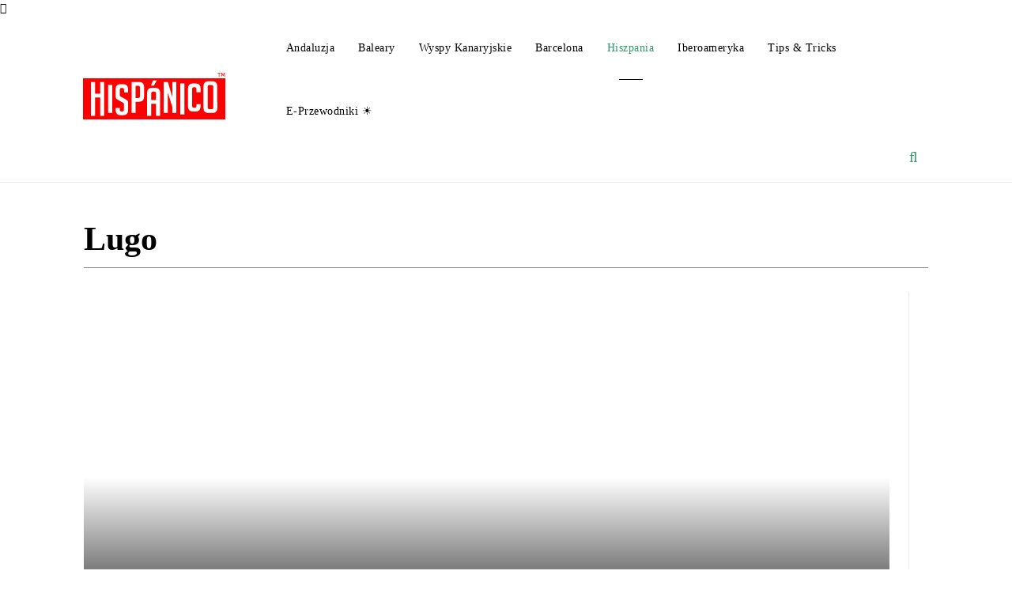

--- FILE ---
content_type: text/html; charset=UTF-8
request_url: https://hispanico.pl/hiszpania/galicja/lugo/
body_size: 74321
content:
<!doctype html >
<!--[if IE 8]><html class="ie8" lang="en"> <![endif]-->
<!--[if IE 9]><html class="ie9" lang="en"> <![endif]-->
<!--[if gt IE 8]><!--><html lang="pl-PL" prefix="og: https://ogp.me/ns#"> <!--<![endif]--><head><script data-no-optimize="1">var litespeed_docref=sessionStorage.getItem("litespeed_docref");litespeed_docref&&(Object.defineProperty(document,"referrer",{get:function(){return litespeed_docref}}),sessionStorage.removeItem("litespeed_docref"));</script> <title>Lugo - HISPÁNICO - Inspired by Travel</title><meta charset="UTF-8" /><meta name="viewport" content="width=device-width, initial-scale=1.0"><link rel="pingback" href="https://hispanico.pl/xmlrpc.php" /><style id="jetpack-boost-critical-css">@media all{.clearfix:after,.clearfix:before{display:table;content:"";line-height:0}.clearfix:after{clear:both}.clearfix:after,.clearfix:before{display:table;content:"";line-height:0}.clearfix:after{clear:both}.tdm-inline-block{display:inline-block}.tdm-content-horiz-center{text-align:center!important;margin-right:auto;margin-left:auto}#cookie-notice{font-family:-apple-system,BlinkMacSystemFont,Arial,Roboto,"Helvetica Neue",sans-serif;font-weight:400;font-size:13px;text-align:center}#cookie-notice{position:fixed;min-width:100%;height:auto;z-index:100000;letter-spacing:0;line-height:20px;left:0}#cookie-notice,#cookie-notice *{-webkit-box-sizing:border-box;-moz-box-sizing:border-box;box-sizing:border-box}#cookie-notice .cookie-notice-container{display:block}#cookie-notice.cookie-notice-hidden .cookie-notice-container{display:none}.cn-position-bottom{bottom:0}.cookie-notice-container{padding:15px 30px;text-align:center;width:100%;z-index:2}.cn-close-icon{position:absolute;right:15px;top:50%;margin-top:-10px;width:15px;height:15px;opacity:.5;padding:10px;outline:0}.cn-close-icon:after,.cn-close-icon:before{position:absolute;content:" ";height:15px;width:2px;top:3px;background-color:grey}.cn-close-icon:before{transform:rotate(45deg)}.cn-close-icon:after{transform:rotate(-45deg)}#cookie-notice .cn-button{margin:0 0 0 10px;display:inline-block}.cn-text-container{margin:0 0 6px}.cn-buttons-container,.cn-text-container{display:inline-block}@media all and (max-width:900px){.cookie-notice-container #cn-notice-buttons,.cookie-notice-container #cn-notice-text{display:block}#cookie-notice .cn-button{margin:0 5px 5px}}@media all and (max-width:480px){.cookie-notice-container{padding:15px 25px}}@font-face{font-family:FontAwesome;font-weight:400;font-style:normal;font-display:swap}.tdc-font-fa{display:inline-block;font:normal normal normal 14px/1 FontAwesome;font-size:inherit;text-rendering:auto;-webkit-font-smoothing:antialiased;-moz-osx-font-smoothing:grayscale}.tdc-font-fa-search:before{content:""}:root{--td_theme_color:#4db2ec;--td_grid_border_color:#ededed;--td_black:#222;--td_text_color:#111}.clearfix:after,.clearfix:before{display:table;content:"";line-height:0}.clearfix:after{clear:both}html{font-family:sans-serif;-ms-text-size-adjust:100%;-webkit-text-size-adjust:100%}body{margin:0}a{background-color:transparent}strong{font-weight:700}img{border:0}svg:not(:root){overflow:hidden}button,input{color:inherit;font:inherit;margin:0}button{overflow:visible}button{text-transform:none}button{-webkit-appearance:button}input{line-height:normal}*{-webkit-box-sizing:border-box;-moz-box-sizing:border-box;box-sizing:border-box}:after,:before{-webkit-box-sizing:border-box;-moz-box-sizing:border-box;box-sizing:border-box}img{max-width:100%;height:auto}.td-main-content-wrap{background-color:#fff}.tdc-row{width:1068px;margin-right:auto;margin-left:auto}.tdc-row:after,.tdc-row:before{display:table;content:"";line-height:0}.tdc-row:after{clear:both}.tdc-row[class*=stretch_row]>.td-pb-row>.td-element-style{width:100vw!important;left:50%!important;transform:translateX(-50%)!important}@media (max-width:767px){.td-pb-row>.td-element-style{width:100vw!important;left:50%!important;transform:translateX(-50%)!important}}.tdc-row.stretch_row_1200{width:auto!important;max-width:1240px}@media (min-width:768px) and (max-width:1018px){.tdc-row.stretch_row_1200>.td-pb-row{margin-right:0;margin-left:0}}@media (min-width:1141px){.tdc-row.stretch_row_1200{padding-left:24px;padding-right:24px}}@media (min-width:1019px) and (max-width:1140px){.tdc-row.stretch_row_1200{padding-left:20px;padding-right:20px}}.tdc-row.stretch_row_content{width:100%!important}.tdc-row.stretch_row_content_no_space{width:100%!important}.tdc-row.stretch_row_content_no_space>.td-pb-row{margin-left:0;margin-right:0}@media (max-width:767px){.tdc-row.td-stretch-content{padding-left:20px;padding-right:20px}}.td-pb-row{margin-right:-24px;margin-left:-24px;position:relative}.td-pb-row:after,.td-pb-row:before{display:table;content:""}.td-pb-row:after{clear:both}.td-pb-row [class*=td-pb-span]{display:block;min-height:1px;float:left;padding-right:24px;padding-left:24px;position:relative}@media (min-width:1019px) and (max-width:1140px){.td-pb-row [class*=td-pb-span]{padding-right:20px;padding-left:20px}}@media (min-width:768px) and (max-width:1018px){.td-pb-row [class*=td-pb-span]{padding-right:14px;padding-left:14px}}@media (max-width:767px){.td-pb-row [class*=td-pb-span]{padding-right:0;padding-left:0;float:none;width:100%}}.td-pb-span3{width:25%}.td-pb-span6{width:50%}.td-pb-span12{width:100%}.wpb_row{margin-bottom:0}.vc_row .vc_column-inner{padding-left:0;padding-right:0}@media (min-width:1019px) and (max-width:1140px){.tdc-row{width:980px}.td-pb-row{margin-right:-20px;margin-left:-20px}}@media (min-width:768px) and (max-width:1018px){.tdc-row{width:740px}.td-pb-row{margin-right:-14px;margin-left:-14px}}@media (max-width:767px){.tdc-row{width:100%;padding-left:20px;padding-right:20px}.td-pb-row{width:100%;margin-left:0;margin-right:0}}@media (min-width:768px){.td-drop-down-search .td-search-form{margin:20px}}#td-outer-wrap{overflow:hidden}@media (max-width:767px){#td-outer-wrap{margin:auto;width:100%;-webkit-transform-origin:50% 200px 0;transform-origin:50% 200px 0}}.td-menu-background{background-repeat:var(--td_mobile_background_repeat,no-repeat);background-size:var(--td_mobile_background_size,cover);background-position:var(--td_mobile_background_size,center top);position:fixed;top:0;display:block;width:100%;height:113%;z-index:9999;visibility:hidden;transform:translate3d(-100%,0,0);-webkit-transform:translate3d(-100%,0,0)}.td-menu-background:before{content:"";width:100%;height:100%;position:absolute;top:0;left:0;opacity:.98;background:#313b45;background:-webkit-gradient(left top,left bottom,color-stop(0,var(--td_mobile_gradient_one_mob,#313b45)),color-stop(100%,var(--td_mobile_gradient_two_mob,#3393b8)));background:linear-gradient(to bottom,var(--td_mobile_gradient_one_mob,#313b45) 0,var(--td_mobile_gradient_two_mob,#3393b8) 100%)}#td-mobile-nav{padding:0;position:fixed;width:100%;height:calc(100% + 1px);top:0;z-index:9999;visibility:hidden;transform:translate3d(-99%,0,0);-webkit-transform:translate3d(-99%,0,0);left:-1%;font-family:-apple-system,".SFNSText-Regular","San Francisco",Roboto,"Segoe UI","Helvetica Neue","Lucida Grande",sans-serif}#td-mobile-nav{height:1px;overflow:hidden}#td-mobile-nav .td-menu-socials{padding:0 65px 0 20px;overflow:hidden;height:60px}#td-mobile-nav .td-social-icon-wrap{margin:20px 5px 0 0;display:inline-block}#td-mobile-nav .td-social-icon-wrap i{border:none;background-color:transparent;font-size:14px;width:40px;height:40px;line-height:38px;color:var(--td_mobile_text_color,#fff);vertical-align:middle}#td-mobile-nav .td-social-icon-wrap .td-icon-instagram{font-size:16px}.td-mobile-close{position:absolute;right:1px;top:0;z-index:1000}.td-mobile-close .td-icon-close-mobile{height:70px;width:70px;line-height:70px;font-size:21px;color:var(--td_mobile_text_color,#fff);top:4px;position:relative}.td-mobile-content{padding:20px 20px 0}.td-mobile-container{padding-bottom:20px;position:relative}.td-mobile-content ul{list-style:none;margin:0;padding:0}.td-mobile-content li{float:none;margin-left:0;-webkit-touch-callout:none}.td-mobile-content li a{display:block;line-height:21px;font-size:21px;color:var(--td_mobile_text_color,#fff);margin-left:0;padding:12px 30px 12px 12px;font-weight:700}.td-mobile-content .td-icon-menu-right{display:none;position:absolute;top:10px;right:-4px;z-index:1000;font-size:14px;padding:6px 12px;float:right;color:var(--td_mobile_text_color,#fff);-webkit-transform-origin:50% 48% 0px;transform-origin:50% 48% 0px;transform:rotate(-90deg);-webkit-transform:rotate(-90deg)}.td-mobile-content .td-icon-menu-right:before{content:""}.td-mobile-content .sub-menu{max-height:0;overflow:hidden;opacity:0}.td-mobile-content .sub-menu .td-icon-menu-right{font-size:11px;right:-2px;top:8px;color:var(--td_mobile_text_color,#fff)}.td-mobile-content .sub-menu a{padding:9px 26px 9px 36px!important;line-height:19px;font-size:16px;font-weight:400}.td-mobile-content .sub-menu .sub-menu a{padding-left:55px!important}.td-mobile-content .current-category-ancestor>a,.td-mobile-content .current-menu-ancestor>a,.td-mobile-content .current-menu-item>a{color:var(--td_mobile_text_active_color,#73c7e3)}.td-mobile-content .menu-item-has-children a{width:100%;z-index:1}.td-mobile-container{opacity:1}.td-search-wrap-mob{padding:0;position:absolute;width:100%;height:auto;top:0;text-align:center;z-index:9999;visibility:hidden;color:var(--td_mobile_text_color,#fff);font-family:-apple-system,".SFNSText-Regular","San Francisco",Roboto,"Segoe UI","Helvetica Neue","Lucida Grande",sans-serif}.td-search-wrap-mob .td-drop-down-search{opacity:0;visibility:hidden;-webkit-backface-visibility:hidden;position:relative}.td-search-wrap-mob #td-header-search-mob{color:var(--td_mobile_text_color,#fff);font-weight:700;font-size:26px;height:40px;line-height:36px;border:0;background:0 0;outline:0;margin:8px 0;padding:0;text-align:center}.td-search-wrap-mob .td-search-input{margin:0 5%;position:relative}.td-search-wrap-mob .td-search-input span{opacity:.8;font-size:12px}.td-search-wrap-mob .td-search-input:after,.td-search-wrap-mob .td-search-input:before{content:"";position:absolute;display:block;width:100%;height:1px;background-color:var(--td_mobile_text_color,#fff);bottom:0;left:0;opacity:.2}.td-search-wrap-mob .td-search-input:after{opacity:.8;transform:scaleX(0);-webkit-transform:scaleX(0)}.td-search-wrap-mob .td-search-form{margin-bottom:30px}.td-search-background{background-repeat:no-repeat;background-size:cover;background-position:center top;position:fixed;top:0;display:block;width:100%;height:113%;z-index:9999;transform:translate3d(100%,0,0);-webkit-transform:translate3d(100%,0,0);visibility:hidden}.td-search-background:before{content:"";width:100%;height:100%;position:absolute;top:0;left:0;opacity:.98;background:#313b45;background:-webkit-gradient(left top,left bottom,color-stop(0,var(--td_mobile_gradient_one_mob,#313b45)),color-stop(100%,var(--td_mobile_gradient_two_mob,#3393b8)));background:linear-gradient(to bottom,var(--td_mobile_gradient_one_mob,#313b45) 0,var(--td_mobile_gradient_two_mob,#3393b8) 100%)}.td-search-close{text-align:right;z-index:1000}.td-search-close .td-icon-close-mobile{height:70px;width:70px;line-height:70px;font-size:21px;color:var(--td_mobile_text_color,#fff);position:relative;top:4px;right:0}body{font-family:Verdana,BlinkMacSystemFont,-apple-system,"Segoe UI",Roboto,Oxygen,Ubuntu,Cantarell,"Open Sans","Helvetica Neue",sans-serif;font-size:14px;line-height:21px}p{margin-top:0;margin-bottom:21px}a{color:var(--td_theme_color,#4db2ec);text-decoration:none}ul{padding:0}ul li{line-height:24px;margin-left:21px}h1,h3,h4{font-family:Roboto,sans-serif;color:var(--td_text_color,#111);font-weight:400;margin:6px 0}h3>a{color:var(--td_text_color,#111)}p.td-module-title{font-family:Roboto,sans-serif;color:var(--td_text_color,#111)}p.td-module-title>a{color:var(--td_text_color,#111)}h1{font-size:32px;line-height:40px;margin-top:33px;margin-bottom:23px}h3{font-size:22px;line-height:30px;margin-top:27px;margin-bottom:17px}h4{font-size:19px;line-height:29px;margin-top:24px;margin-bottom:14px}input[type=text]{font-size:12px;line-height:21px;color:#444;border:1px solid #e1e1e1;width:100%;max-width:100%;height:34px;padding:3px 9px}@media (max-width:767px){input[type=text]{font-size:16px}}.tagdiv-type{font-size:15px;line-height:1.74;color:#222}.tagdiv-type p{margin-bottom:26px}.td_module_wrap{position:relative;padding-bottom:35px}.td_module_wrap .entry-title{font-size:21px;line-height:25px;margin:0 0 6px}.entry-title{word-wrap:break-word}.td-module-thumb{position:relative;margin-bottom:13px}.td-module-thumb .entry-thumb{display:block}.td-module-meta-info{font-family:"Open Sans","Open Sans Regular",sans-serif;font-size:11px;margin-bottom:7px;line-height:1;min-height:17px}.td-post-author-name{font-weight:700;display:inline-block;position:relative;top:2px}.td-post-author-name a{color:#000}.td-post-author-name span{color:#ccc;margin:0 2px;font-weight:400}.td-post-date{color:#767676;display:inline-block;position:relative;top:2px}.td-post-category{font-family:"Open Sans","Open Sans Regular",sans-serif;font-size:10px;font-weight:600;line-height:1;background-color:var(--td_black,#222);color:#fff;margin-right:5px;padding:3px 6px 4px;display:block;vertical-align:top}.td-module-meta-info .td-post-category{display:inline-block}.td-main-content-wrap{padding-bottom:40px}@media (max-width:767px){.td-main-content-wrap{padding-bottom:26px}}.td-category{list-style:none;font-family:"Open Sans","Open Sans Regular",sans-serif;font-size:10px;margin-top:0;margin-bottom:10px;line-height:1}.td-category li{display:inline-block;margin:0 5px 5px 0;line-height:1}.td-category a{color:#fff;background-color:var(--td_black,#222);padding:3px 6px 4px;white-space:nowrap;display:inline-block}@font-face{font-family:newspaper;font-weight:400;font-style:normal;font-display:swap}[class*=" td-icon-"]:before,[class^=td-icon-]:before{font-family:newspaper;speak:none;font-style:normal;font-weight:400;font-variant:normal;text-transform:none;line-height:1;text-align:center;-webkit-font-smoothing:antialiased;-moz-osx-font-smoothing:grayscale}[class*=td-icon-]{line-height:1;text-align:center;display:inline-block}.td-icon-down:before{content:""}.td-icon-right:before{content:""}.td-icon-right-arrow:before{content:""}.td-icon-menu-up:before{content:""}.td-icon-search:before{content:""}.td-icon-menu-left:before{content:""}.td-icon-menu-right:before{content:""}.td-icon-instagram:before{content:""}.td-icon-youtube:before{content:""}.td-icon-mobile:before{content:""}.td-icon-close-mobile:before{content:""}.clearfix:after,.clearfix:before{display:table;content:"";line-height:0}.clearfix:after{clear:both}.tdc_zone{margin:0}.td-main-content-wrap .tdc_zone{z-index:0}.td-header-template-wrap{z-index:100}.td-header-desktop-wrap{width:100%}.td-header-desktop-sticky-wrap,.td-header-mobile-sticky-wrap{position:fixed;top:0;width:100%;z-index:999;visibility:hidden;opacity:0}.td_block_wrap{margin-bottom:48px;position:relative;clear:both}@media (max-width:767px){.td_block_wrap{margin-bottom:32px}}.td_block_wrap .td-next-prev-wrap{margin-top:20px}@media (max-width:767px){.td_block_wrap .td-next-prev-wrap{margin-bottom:0}}.td-block-title-wrap{position:relative}.td-fix-index{transform:translateZ(0);-webkit-transform:translateZ(0)}.td-trending-now-title{background-color:var(--td_header_color,#222)}.td-next-prev-wrap{position:relative;clear:both}.td-next-prev-wrap a{display:inline-block;margin-right:7px;width:25px;height:25px;border:1px solid #dcdcdc;line-height:24px;text-align:center;vertical-align:middle;font-size:7px;color:#b7b7b7}@-moz-document url-prefix(){.td-next-prev-wrap a{line-height:23px}}.td-subcat-filter ul{margin:0}.td-subcat-filter .td-subcat-dropdown ul{list-style:none;position:absolute;right:0;top:100%;padding:6px 0 8px;background-color:#fff;background-color:rgba(255,255,255,.95);z-index:999;border-width:0 1px 1px;border-color:var(--td_grid_border_color,#ededed);border-style:solid;display:none}.td_module_flex_1{display:inline-block;width:100%;padding-bottom:0}.td_module_flex_1 .td-module-container{display:flex;flex-direction:column;position:relative}.td_module_flex_1 .td-module-container:before{content:"";position:absolute;bottom:0;left:0;width:100%;height:1px}.td_module_flex_1 .td-image-wrap{display:block;position:relative}.td_module_flex_1 .td-image-container{position:relative;flex:0 0 auto;width:100%;height:100%}.td_module_flex_1 .td-module-thumb{margin-bottom:0}.td_module_flex_1 .td-module-meta-info{width:100%;margin-bottom:0;z-index:1;border:0 solid #eaeaea;min-height:0}.td_module_flex_1 .td-thumb-css{width:100%;height:100%;position:absolute;background-size:cover;background-position:center center}.td-mc1-wrap .td_module_wrap:after,.td-mc1-wrap:after{content:"";display:table;clear:both}.td_module_flex_1 .td-image-wrap{padding-bottom:50%}.td_module_flex_1 .td-module-meta-info{padding:13px 0 0}.tdb-template .td-main-content-wrap{padding-bottom:0}.td-container-wrap{background-color:var(--td_container_transparent,#fff);margin-left:auto;margin-right:auto}.wpb_button{display:inline-block;font-family:"Open Sans","Open Sans Regular",sans-serif;font-weight:600;line-height:24px;text-shadow:none;border:none;border-radius:0;margin-bottom:21px}.td-element-style{position:absolute;z-index:0;width:100%;height:100%;top:0;bottom:0;left:0;right:0;overflow:hidden}.td-element-style-before{opacity:0}.td-stretch-content .td-module-thumb .entry-thumb{min-width:100%}body.td-animation-stack-type0 .td-animation-stack .entry-thumb{opacity:0}.clearfix:after,.clearfix:before{display:table;content:"";line-height:0}.clearfix:after{clear:both}html{font-family:sans-serif;-ms-text-size-adjust:100%;-webkit-text-size-adjust:100%}body{margin:0}a{background-color:transparent}strong{font-weight:700}h1{font-size:2em;margin:.67em 0}img{border:0}svg:not(:root){overflow:hidden}button,input{color:inherit;font:inherit;margin:0}button{overflow:visible}button{text-transform:none}button{-webkit-appearance:button}input{line-height:normal}.td-social-icon-wrap>a{display:inline-block}.td-social-icon-wrap .td-icon-font{font-size:12px;width:30px;height:24px;line-height:24px}.td-social-icon-wrap .td-icon-instagram{font-size:15px}@media (max-width:767px){.td-social-icon-wrap{margin:0 3px}}.td-pulldown-filter-list{display:none}}</style><meta name="robots" content="follow, index, max-snippet:-1, max-video-preview:-1, max-image-preview:large"/><link rel="canonical" href="https://hispanico.pl/hiszpania/galicja/lugo/" /><meta property="og:locale" content="pl_PL" /><meta property="og:type" content="article" /><meta property="og:title" content="Lugo - HISPÁNICO - Inspired by Travel" /><meta property="og:url" content="https://hispanico.pl/hiszpania/galicja/lugo/" /><meta property="og:site_name" content="HISPÁNICO - Inspired by Travel" /><meta property="article:publisher" content="https://www.facebook.com/hispanicoPL/" /><meta property="og:image" content="https://hispanico.pl/wp-content/uploads/2024/03/hispanico-sm.jpg" /><meta property="og:image:secure_url" content="https://hispanico.pl/wp-content/uploads/2024/03/hispanico-sm.jpg" /><meta property="og:image:width" content="1200" /><meta property="og:image:height" content="630" /><meta property="og:image:type" content="image/jpeg" /><meta name="twitter:card" content="summary_large_image" /><meta name="twitter:title" content="Lugo - HISPÁNICO - Inspired by Travel" /><meta name="twitter:site" content="@hispanico_pl" /><meta name="twitter:image" content="https://hispanico.pl/wp-content/uploads/2024/03/hispanico-sm.jpg" /><meta name="twitter:label1" content="Elementy" /><meta name="twitter:data1" content="1" /> <script data-jetpack-boost="ignore" type="application/ld+json" class="rank-math-schema-pro">{"@context":"https://schema.org","@graph":[{"@type":"Person","@id":"https://hispanico.pl/#person","name":"HISP\u00c1NICO - Inspired by Travel","sameAs":["https://www.facebook.com/hispanicoPL/","https://twitter.com/hispanico_pl","https://www.instagram.com/hispanicopl/","https://www.pinterest.com/hispanicopl/"],"image":{"@type":"ImageObject","@id":"https://hispanico.pl/#logo","url":"https://hispanico.pl/wp-content/uploads/2024/03/hispanico-avatar.png","contentUrl":"https://hispanico.pl/wp-content/uploads/2024/03/hispanico-avatar.png","caption":"HISP\u00c1NICO - Inspired by Travel","inLanguage":"pl-PL","width":"112","height":"112"}},{"@type":"WebSite","@id":"https://hispanico.pl/#website","url":"https://hispanico.pl","name":"HISP\u00c1NICO - Inspired by Travel","publisher":{"@id":"https://hispanico.pl/#person"},"inLanguage":"pl-PL"},{"@type":"CollectionPage","@id":"https://hispanico.pl/hiszpania/galicja/lugo/#webpage","url":"https://hispanico.pl/hiszpania/galicja/lugo/","name":"Lugo - HISP\u00c1NICO - Inspired by Travel","isPartOf":{"@id":"https://hispanico.pl/#website"},"inLanguage":"pl-PL"}]}</script> <link rel='dns-prefetch' href='//www.googletagmanager.com' /><link rel='dns-prefetch' href='//fonts.googleapis.com' /><link rel="alternate" type="application/rss+xml" title="HISPÁNICO - Inspired by Travel &raquo; Kanał z wpisami" href="https://hispanico.pl/feed/" /><link rel="alternate" type="application/rss+xml" title="HISPÁNICO - Inspired by Travel &raquo; Kanał z komentarzami" href="https://hispanico.pl/comments/feed/" /><link rel="alternate" type="application/rss+xml" title="HISPÁNICO - Inspired by Travel &raquo; Kanał z wpisami zaszufladkowanymi do kategorii Lugo" href="https://hispanico.pl/hiszpania/galicja/lugo/feed/" /><style id='wp-img-auto-sizes-contain-inline-css' type='text/css'>img:is([sizes=auto i],[sizes^="auto," i]){contain-intrinsic-size:3000px 1500px}
/*# sourceURL=wp-img-auto-sizes-contain-inline-css */</style><noscript><style id="litespeed-ccss">ul{box-sizing:border-box}:root{--wp--preset--font-size--normal:16px;--wp--preset--font-size--huge:42px}body{--wp--preset--color--black:#000;--wp--preset--color--cyan-bluish-gray:#abb8c3;--wp--preset--color--white:#fff;--wp--preset--color--pale-pink:#f78da7;--wp--preset--color--vivid-red:#cf2e2e;--wp--preset--color--luminous-vivid-orange:#ff6900;--wp--preset--color--luminous-vivid-amber:#fcb900;--wp--preset--color--light-green-cyan:#7bdcb5;--wp--preset--color--vivid-green-cyan:#00d084;--wp--preset--color--pale-cyan-blue:#8ed1fc;--wp--preset--color--vivid-cyan-blue:#0693e3;--wp--preset--color--vivid-purple:#9b51e0;--wp--preset--gradient--vivid-cyan-blue-to-vivid-purple:linear-gradient(135deg,rgba(6,147,227,1) 0%,#9b51e0 100%);--wp--preset--gradient--light-green-cyan-to-vivid-green-cyan:linear-gradient(135deg,#7adcb4 0%,#00d082 100%);--wp--preset--gradient--luminous-vivid-amber-to-luminous-vivid-orange:linear-gradient(135deg,rgba(252,185,0,1) 0%,rgba(255,105,0,1) 100%);--wp--preset--gradient--luminous-vivid-orange-to-vivid-red:linear-gradient(135deg,rgba(255,105,0,1) 0%,#cf2e2e 100%);--wp--preset--gradient--very-light-gray-to-cyan-bluish-gray:linear-gradient(135deg,#eee 0%,#a9b8c3 100%);--wp--preset--gradient--cool-to-warm-spectrum:linear-gradient(135deg,#4aeadc 0%,#9778d1 20%,#cf2aba 40%,#ee2c82 60%,#fb6962 80%,#fef84c 100%);--wp--preset--gradient--blush-light-purple:linear-gradient(135deg,#ffceec 0%,#9896f0 100%);--wp--preset--gradient--blush-bordeaux:linear-gradient(135deg,#fecda5 0%,#fe2d2d 50%,#6b003e 100%);--wp--preset--gradient--luminous-dusk:linear-gradient(135deg,#ffcb70 0%,#c751c0 50%,#4158d0 100%);--wp--preset--gradient--pale-ocean:linear-gradient(135deg,#fff5cb 0%,#b6e3d4 50%,#33a7b5 100%);--wp--preset--gradient--electric-grass:linear-gradient(135deg,#caf880 0%,#71ce7e 100%);--wp--preset--gradient--midnight:linear-gradient(135deg,#020381 0%,#2874fc 100%);--wp--preset--duotone--dark-grayscale:url('#wp-duotone-dark-grayscale');--wp--preset--duotone--grayscale:url('#wp-duotone-grayscale');--wp--preset--duotone--purple-yellow:url('#wp-duotone-purple-yellow');--wp--preset--duotone--blue-red:url('#wp-duotone-blue-red');--wp--preset--duotone--midnight:url('#wp-duotone-midnight');--wp--preset--duotone--magenta-yellow:url('#wp-duotone-magenta-yellow');--wp--preset--duotone--purple-green:url('#wp-duotone-purple-green');--wp--preset--duotone--blue-orange:url('#wp-duotone-blue-orange');--wp--preset--font-size--small:11px;--wp--preset--font-size--medium:20px;--wp--preset--font-size--large:32px;--wp--preset--font-size--x-large:42px;--wp--preset--font-size--regular:15px;--wp--preset--font-size--larger:50px;--wp--preset--spacing--20:.44rem;--wp--preset--spacing--30:.67rem;--wp--preset--spacing--40:1rem;--wp--preset--spacing--50:1.5rem;--wp--preset--spacing--60:2.25rem;--wp--preset--spacing--70:3.38rem;--wp--preset--spacing--80:5.06rem;--wp--preset--shadow--natural:6px 6px 9px rgba(0,0,0,.2);--wp--preset--shadow--deep:12px 12px 50px rgba(0,0,0,.4);--wp--preset--shadow--sharp:6px 6px 0px rgba(0,0,0,.2);--wp--preset--shadow--outlined:6px 6px 0px -3px rgba(255,255,255,1),6px 6px rgba(0,0,0,1);--wp--preset--shadow--crisp:6px 6px 0px rgba(0,0,0,1)}.clearfix{*zoom:1}.clearfix:after,.clearfix:before{display:table;content:'';line-height:0}.clearfix:after{clear:both}.clearfix{*zoom:1}.clearfix:after,.clearfix:before{display:table;content:'';line-height:0}.clearfix:after{clear:both}.tdm-inline-block{display:inline-block}.tdm-content-horiz-center{text-align:center!important;margin-right:auto;margin-left:auto}#cookie-notice *{-webkit-box-sizing:border-box;-moz-box-sizing:border-box;box-sizing:border-box}#cookie-notice .cookie-notice-container{display:block}#cookie-notice.cookie-notice-hidden .cookie-notice-container{display:none}.cookie-notice-container{padding:15px 30px;text-align:center;width:100%;z-index:2}.cn-close-icon{position:absolute;right:15px;top:50%;margin-top:-10px;width:15px;height:15px;opacity:.5;padding:10px;outline:none}.cn-close-icon:before,.cn-close-icon:after{position:absolute;content:' ';height:15px;width:2px;top:3px;background-color:rgba(128,128,128,1)}.cn-close-icon:before{transform:rotate(45deg)}.cn-close-icon:after{transform:rotate(-45deg)}#cookie-notice .cn-button{margin:0 0 0 10px;display:inline-block}.cn-text-container{margin:0 0 6px}.cn-text-container,.cn-buttons-container{display:inline-block}@media all and (max-width:900px){.cookie-notice-container #cn-notice-text{display:block}.cookie-notice-container #cn-notice-buttons{display:block}#cookie-notice .cn-button{margin:0 5px 5px}}@media all and (max-width:480px){.cookie-notice-container{padding:15px 25px}}.tdc-font-fa{display:inline-block;font:normal normal normal 14px/1 FontAwesome;font-size:inherit;text-rendering:auto;-webkit-font-smoothing:antialiased;-moz-osx-font-smoothing:grayscale}.tdc-font-fa-search:before{content:"\f002"}.clearfix{*zoom:1}.clearfix:before,.clearfix:after{display:table;content:"";line-height:0}.clearfix:after{clear:both}html{font-family:sans-serif;-ms-text-size-adjust:100%;-webkit-text-size-adjust:100%}body{margin:0}a{background-color:transparent}img{border:0}svg:not(:root){overflow:hidden}button,input{color:inherit;font:inherit;margin:0}button{overflow:visible}button{text-transform:none}button{-webkit-appearance:button}button::-moz-focus-inner,input::-moz-focus-inner{border:0;padding:0}input{line-height:normal}*{-webkit-box-sizing:border-box;-moz-box-sizing:border-box;box-sizing:border-box}*:before,*:after{-webkit-box-sizing:border-box;-moz-box-sizing:border-box;box-sizing:border-box}img{max-width:100%;height:auto}.td-main-content-wrap{background-color:#fff}.tdc-row{width:1068px;margin-right:auto;margin-left:auto}.tdc-row:before,.tdc-row:after{display:table;content:'';line-height:0}.tdc-row:after{clear:both}.tdc-row[class*=stretch_row]>.td-pb-row>.td-element-style{width:100vw!important;left:50%!important;transform:translateX(-50%)!important}@media (max-width:767px){.td-pb-row>.td-element-style{width:100vw!important;left:50%!important;transform:translateX(-50%)!important}}.tdc-row.stretch_row_1200{width:auto!important;max-width:1240px}@media (min-width:768px) and (max-width:1018px){.tdc-row.stretch_row_1200>.td-pb-row{margin-right:0;margin-left:0}}@media (min-width:1141px){.tdc-row.stretch_row_1200{padding-left:24px;padding-right:24px}}@media (min-width:1019px) and (max-width:1140px){.tdc-row.stretch_row_1200{padding-left:20px;padding-right:20px}}@media (max-width:767px){.tdc-row.td-stretch-content{padding-left:20px;padding-right:20px}}.td-pb-row{*zoom:1;margin-right:-24px;margin-left:-24px;position:relative}.td-pb-row:before,.td-pb-row:after{display:table;content:''}.td-pb-row:after{clear:both}.td-pb-row [class*=td-pb-span]{display:block;min-height:1px;float:left;padding-right:24px;padding-left:24px;position:relative}@media (min-width:1019px) and (max-width:1140px){.td-pb-row [class*=td-pb-span]{padding-right:20px;padding-left:20px}}@media (min-width:768px) and (max-width:1018px){.td-pb-row [class*=td-pb-span]{padding-right:14px;padding-left:14px}}@media (max-width:767px){.td-pb-row [class*=td-pb-span]{padding-right:0;padding-left:0;float:none;width:100%}}.td-pb-span3{width:25%}.td-pb-span6{width:50%}.td-pb-span12{width:100%}.wpb_row{margin-bottom:0}.vc_row .vc_column-inner{padding-left:0;padding-right:0}@media (min-width:1019px) and (max-width:1140px){.tdc-row{width:980px}.td-pb-row{margin-right:-20px;margin-left:-20px}}@media (min-width:768px) and (max-width:1018px){.tdc-row{width:740px}.td-pb-row{margin-right:-14px;margin-left:-14px}}@media (max-width:767px){.tdc-row{width:100%;padding-left:20px;padding-right:20px}.td-pb-row{width:100%;margin-left:0;margin-right:0}}@media (min-width:768px){.td-drop-down-search .td-search-form{margin:20px}}#td-outer-wrap{overflow:hidden}@media (max-width:767px){#td-outer-wrap{margin:auto;width:100%;-webkit-transform-origin:50% 200px 0;transform-origin:50% 200px 0}}.td-menu-background{background-repeat:no-repeat;background-size:cover;background-position:center top;position:fixed;top:0;display:block;width:100%;height:113%;z-index:9999;visibility:hidden;transform:translate3d(-100%,0,0);-webkit-transform:translate3d(-100%,0,0)}.td-menu-background:before{content:'';width:100%;height:100%;position:absolute;top:0;left:0;opacity:.98;background:#313b45;background:-webkit-gradient(left top,left bottom,color-stop(0%,#313b45),color-stop(100%,#3393b8));background:linear-gradient(to bottom,#313b45 0%,#3393b8 100%);filter:progid:DXImageTransform.Microsoft.gradient(startColorstr='#313b45',endColorstr='#3393b8',GradientType=0)}#td-mobile-nav{padding:0;position:fixed;width:100%;height:calc(100% + 1px);top:0;z-index:9999;visibility:hidden;transform:translate3d(-99%,0,0);-webkit-transform:translate3d(-99%,0,0);left:-1%;font-family:-apple-system,".SFNSText-Regular","San Francisco","Roboto","Segoe UI","Helvetica Neue","Lucida Grande",sans-serif}#td-mobile-nav{height:1px;overflow:hidden}#td-mobile-nav .td-menu-socials{padding:0 65px 0 20px;overflow:hidden;height:60px}#td-mobile-nav .td-social-icon-wrap{margin:20px 5px 0 0;display:inline-block}#td-mobile-nav .td-social-icon-wrap i{border:none;background-color:transparent;font-size:14px;width:40px;height:40px;line-height:38px;color:#fff;vertical-align:middle}#td-mobile-nav .td-social-icon-wrap .td-icon-instagram{font-size:16px}.td-mobile-close{position:absolute;right:1px;top:0;z-index:1000}.td-mobile-close .td-icon-close-mobile{height:70px;width:70px;line-height:70px;font-size:21px;color:#fff;top:4px;position:relative}.td-mobile-content{padding:20px 20px 0}.td-mobile-container{padding-bottom:20px;position:relative}.td-mobile-content ul{list-style:none;margin:0;padding:0}.td-mobile-content li{float:none;margin-left:0;-webkit-touch-callout:none}.td-mobile-content li a{display:block;line-height:21px;font-size:21px;color:#fff;margin-left:0;padding:12px 30px 12px 12px;font-weight:700}.td-mobile-content .td-icon-menu-right{display:none;position:absolute;top:10px;right:-4px;z-index:1000;font-size:14px;padding:6px 12px;float:right;color:#fff;-webkit-transform-origin:50% 48% 0px;transform-origin:50% 48% 0px;transform:rotate(-90deg);-webkit-transform:rotate(-90deg)}.td-mobile-content .td-icon-menu-right:before{content:'\e83d'}.td-mobile-content .sub-menu{max-height:0;overflow:hidden;opacity:0}.td-mobile-content .sub-menu .td-icon-menu-right{font-size:11px;right:-2px;top:8px;color:#fff}.td-mobile-content .sub-menu a{padding:9px 26px 9px 36px!important;line-height:19px;font-size:16px;font-weight:400}.td-mobile-content .sub-menu .sub-menu a{padding-left:55px!important}.td-mobile-content .current-menu-item>a,.td-mobile-content .current-menu-ancestor>a,.td-mobile-content .current-category-ancestor>a{color:#73c7e3}.td-mobile-content .menu-item-has-children a{width:100%;z-index:1}.td-mobile-container{opacity:1}.td-search-wrap-mob{padding:0;position:absolute;width:100%;height:auto;top:0;text-align:center;z-index:9999;visibility:hidden;color:#fff;font-family:-apple-system,".SFNSText-Regular","San Francisco","Roboto","Segoe UI","Helvetica Neue","Lucida Grande",sans-serif}.td-search-wrap-mob .td-drop-down-search{opacity:0;visibility:hidden;-webkit-backface-visibility:hidden;position:relative}.td-search-wrap-mob #td-header-search-mob{color:#fff;font-weight:700;font-size:26px;height:40px;line-height:36px;border:0;background:0 0;outline:0;margin:8px 0;padding:0;text-align:center}.td-search-wrap-mob .td-search-input{margin:0 5%;position:relative}.td-search-wrap-mob .td-search-input span{opacity:.8;font-size:12px}.td-search-wrap-mob .td-search-input:before,.td-search-wrap-mob .td-search-input:after{content:'';position:absolute;display:block;width:100%;height:1px;background-color:#fff;bottom:0;left:0;opacity:.2}.td-search-wrap-mob .td-search-input:after{opacity:.8;transform:scaleX(0);-webkit-transform:scaleX(0)}.td-search-wrap-mob .td-search-form{margin-bottom:30px}.td-search-background{background-repeat:no-repeat;background-size:cover;background-position:center top;position:fixed;top:0;display:block;width:100%;height:113%;z-index:9999;transform:translate3d(100%,0,0);-webkit-transform:translate3d(100%,0,0);visibility:hidden}.td-search-background:before{content:'';width:100%;height:100%;position:absolute;top:0;left:0;opacity:.98;background:#313b45;background:-webkit-gradient(left top,left bottom,color-stop(0%,#313b45),color-stop(100%,#3393b8));background:linear-gradient(to bottom,#313b45 0%,#3393b8 100%);filter:progid:DXImageTransform.Microsoft.gradient(startColorstr='#313b45',endColorstr='#3393b8',GradientType=0)}.td-search-close{text-align:right;z-index:1000}.td-search-close .td-icon-close-mobile{height:70px;width:70px;line-height:70px;font-size:21px;color:#fff;position:relative;top:4px;right:0}body{font-family:Verdana,BlinkMacSystemFont,-apple-system,"Segoe UI",Roboto,Oxygen,Ubuntu,Cantarell,"Open Sans","Helvetica Neue",sans-serif;font-size:14px;line-height:21px}p{margin-top:0;margin-bottom:21px}a{color:#4db2ec;text-decoration:none}ul{padding:0}ul li{line-height:24px;margin-left:21px}h1,h3{font-family:'Roboto',sans-serif;color:#111;font-weight:400;margin:6px 0}h3>a{color:#111}p.td-module-title{font-family:'Roboto',sans-serif;color:#111}p.td-module-title>a{color:#111}h1{font-size:32px;line-height:40px;margin-top:33px;margin-bottom:23px}h3{font-size:22px;line-height:30px;margin-top:27px;margin-bottom:17px}input[type=text]{font-size:12px;line-height:21px;color:#444;border:1px solid #e1e1e1;width:100%;max-width:100%;height:34px;padding:3px 9px}@media (max-width:767px){input[type=text]{font-size:16px}}.tagdiv-type{font-size:15px;line-height:1.74;color:#222}.tagdiv-type p{margin-bottom:26px}.td_module_wrap{position:relative;padding-bottom:35px}.td_module_wrap .entry-title{font-size:21px;line-height:25px;margin:0 0 6px}.entry-title{word-wrap:break-word}.td-module-thumb{position:relative;margin-bottom:13px}.td-module-thumb .entry-thumb{display:block}.td-module-meta-info{font-family:'Open Sans','Open Sans Regular',sans-serif;font-size:11px;margin-bottom:7px;line-height:1;min-height:17px}.td-post-author-name{font-weight:700;display:inline-block;position:relative;top:2px}.td-post-author-name a{color:#000}.td-post-author-name span{color:#ccc;margin:0 2px;font-weight:400}.td-post-date{color:#767676;display:inline-block;position:relative;top:2px}.td-post-category{font-family:'Open Sans','Open Sans Regular',sans-serif;font-size:10px;font-weight:600;line-height:1;background-color:#222;color:#fff;margin-right:5px;padding:3px 6px 4px;display:block;vertical-align:top}.td-module-meta-info .td-post-category{display:inline-block}.td-main-content-wrap{padding-bottom:40px}@media (max-width:767px){.td-main-content-wrap{padding-bottom:26px}}.td-category{list-style:none;font-family:'Open Sans','Open Sans Regular',sans-serif;font-size:10px;margin-top:0;margin-bottom:10px;line-height:1}.td-category li{display:inline-block;margin:0 5px 5px 0;line-height:1}.td-category a{color:#fff;background-color:#222;padding:3px 6px 4px;white-space:nowrap;display:inline-block}[class^=td-icon-]:before,[class*=" td-icon-"]:before{font-family:'newspaper';speak:none;font-style:normal;font-weight:400;font-variant:normal;text-transform:none;line-height:1;text-align:center;-webkit-font-smoothing:antialiased;-moz-osx-font-smoothing:grayscale}[class*=td-icon-]{line-height:1;text-align:center;display:inline-block}.td-icon-down:before{content:'\e801'}.td-icon-right:before{content:'\e803'}.td-icon-right-arrow:before{content:'\e808'}.td-icon-menu-up:before{content:'\e809'}.td-icon-search:before{content:'\e80a'}.td-icon-menu-left:before{content:'\e80c'}.td-icon-menu-right:before{content:'\e80d'}.td-icon-instagram:before{content:'\e81d'}.td-icon-youtube:before{content:'\e836'}.td-icon-mobile:before{content:'\e83e'}.td-icon-close-mobile:before{content:'\e900'}@media (max-width:767px){.td-header-desktop-wrap{display:none}}@media (min-width:767px){.td-header-mobile-wrap{display:none}}.clearfix{*zoom:1}.clearfix:before,.clearfix:after{display:table;content:"";line-height:0}.clearfix:after{clear:both}.tdc_zone{margin:0}.td-main-content-wrap .tdc_zone{z-index:0}.td-header-template-wrap{z-index:100}.td-header-desktop-wrap{width:100%}.td-header-desktop-sticky-wrap,.td-header-mobile-sticky-wrap{position:fixed;top:0;width:100%;z-index:999;visibility:hidden;opacity:0}.td_block_wrap{margin-bottom:48px;position:relative;clear:both}@media (max-width:767px){.td_block_wrap{margin-bottom:32px}}.td_block_wrap .td-next-prev-wrap{margin-top:20px}@media (max-width:767px){.td_block_wrap .td-next-prev-wrap{margin-bottom:0}}.td-block-title-wrap{position:relative}.td-fix-index{transform:translateZ(0);-webkit-transform:translateZ(0)}.td-trending-now-title{background-color:#222}.td-next-prev-wrap{position:relative;clear:both}.td-next-prev-wrap a{display:inline-block;margin-right:7px;width:25px;height:25px;border:1px solid #dcdcdc;line-height:24px;text-align:center;vertical-align:middle;font-size:7px;color:#b7b7b7}@-moz-document url-prefix(){.td-next-prev-wrap a{line-height:23px}}.td-subcat-filter ul{margin:0}.td-subcat-filter .td-subcat-dropdown ul{list-style:none;position:absolute;right:0;top:100%;padding:6px 0 8px;background-color:#fff;background-color:rgba(255,255,255,.95);z-index:999;border-width:0 1px 1px;border-color:#ededed;border-style:solid;display:none}.td_module_flex_1{display:inline-block;width:100%;padding-bottom:0}.td_module_flex_1 .td-module-container{display:flex;flex-direction:column;position:relative}.td_module_flex_1 .td-module-container:before{content:'';position:absolute;bottom:0;left:0;width:100%;height:1px}.td_module_flex_1 .td-image-wrap{display:block;position:relative}.td_module_flex_1 .td-image-container{position:relative;flex:0 0 auto;width:100%;height:100%}.td_module_flex_1 .td-module-thumb{margin-bottom:0}.td_module_flex_1 .td-module-meta-info{width:100%;margin-bottom:0;z-index:1;border:0 solid #eaeaea;min-height:0}.td_module_flex_1 .td-thumb-css{width:100%;height:100%;position:absolute;background-size:cover;background-position:center center}.td-mc1-wrap:after,.td-mc1-wrap .td_module_wrap:after{content:'';display:table;clear:both}.td_module_flex_1 .td-image-wrap{padding-bottom:50%}.td_module_flex_1 .td-module-meta-info{padding:13px 0 0}.tdb-template .td-main-content-wrap{padding-bottom:0}button::-moz-focus-inner{padding:0;border:0}.td-container-wrap{background-color:#fff;margin-left:auto;margin-right:auto}.td-scroll-up{position:fixed;bottom:4px;right:5px;width:40px;height:40px;background-color:#4db2ec;z-index:9999;transform:translate3d(0,70px,0);-webkit-transform:translate3d(0,70px,0)}.td-scroll-up .td-icon-menu-up{position:relative;color:#fff;font-size:20px;display:block;text-align:center;width:40px;top:7px}@media (max-width:767px){.td-scroll-up.td-hide-scroll-up-on-mob{display:none!important}}.wpb_button{display:inline-block;font-family:'Open Sans','Open Sans Regular',sans-serif;font-weight:600;line-height:24px;text-shadow:none;border:none;border-radius:0;margin-bottom:21px}.td-element-style{position:absolute;z-index:0;width:100%;height:100%;top:0;bottom:0;left:0;right:0;overflow:hidden}.td-element-style-before{opacity:0}.td-stretch-content .td-module-thumb .entry-thumb{min-width:100%}body.td-animation-stack-type0 .td-animation-stack .entry-thumb{opacity:0}.clearfix{*zoom:1}.clearfix:before,.clearfix:after{display:table;content:"";line-height:0}.clearfix:after{clear:both}html{font-family:sans-serif;-ms-text-size-adjust:100%;-webkit-text-size-adjust:100%}body{margin:0}a{background-color:transparent}h1{font-size:2em;margin:.67em 0}img{border:0}svg:not(:root){overflow:hidden}button,input{color:inherit;font:inherit;margin:0}button{overflow:visible}button{text-transform:none}button{-webkit-appearance:button}button::-moz-focus-inner,input::-moz-focus-inner{border:0;padding:0}input{line-height:normal}.td-social-icon-wrap>a{display:inline-block}.td-social-icon-wrap .td-icon-font{font-size:12px;width:30px;height:24px;line-height:24px}.td-social-icon-wrap .td-icon-instagram{font-size:15px}@media (max-width:767px){.td-social-icon-wrap{margin:0 3px}}.td-pulldown-filter-list{display:none}:root{--accent-color:#fff}body .tdm-social-item i{color:#d93}.tdi_2{min-height:0}.td-header-mobile-wrap{position:relative;width:100%}@media (max-width:767px){.tdi_2{position:relative}}@media (max-width:767px){.tdi_1_rand_style{background-color:#fff!important}}.tdi_4{min-height:0}.tdi_4{display:block}@media (max-width:767px){.tdi_4:before{display:block;width:100vw;height:100%;position:absolute;left:50%;transform:translateX(-50%);box-shadow:0px 2px 3px 0px rgba(0,0,0,.05);z-index:20;top:0}}@media (max-width:767px){.tdi_4{position:relative}}@media (max-width:767px){.tdi_3_rand_style{background-color:#bababa!important}}.tdi_6{vertical-align:baseline}.tdi_6>.wpb_wrapper{display:block}.tdi_6>.wpb_wrapper{width:auto;height:auto}@media (max-width:767px){.tdi_6{vertical-align:middle}}@media (max-width:767px){.tdi_6{width:20%!important;display:inline-block!important}}@media (max-width:767px){.tdi_7{margin-left:-16px!important}}.tdb-header-align{vertical-align:middle}.tdb_mobile_menu{margin-bottom:0;clear:none}.tdi_7{display:inline-block}.tdi_7 .tdb-mobile-menu-button i{font-size:27px;width:54px;height:54px;line-height:54px}.tdi_7 .tdb-mobile-menu-button{color:#0d0b52}.tdi_9{vertical-align:baseline}.tdi_9>.wpb_wrapper{display:block}.tdi_9>.wpb_wrapper{width:auto;height:auto}@media (max-width:767px){.tdi_9{vertical-align:middle}}@media (max-width:767px){.tdi_9{width:60%!important;justify-content:center!important;text-align:center!important;display:inline-block!important}}@media (max-width:767px){.tdi_10{margin-top:-2px!important}}.tdb_header_logo{margin-bottom:0;clear:none}.tdb_header_logo .tdb-logo-a{display:flex;align-items:flex-start}.tdb_header_logo .tdb-logo-img-wrap img{display:block}.tdb_header_logo .tdb-logo-svg-wrap+.tdb-logo-img-wrap{display:none}.tdb_header_logo .tdb-logo-svg-wrap svg{width:50px;display:block}.tdi_10{display:inline-block}.tdi_10 .tdb-logo-a{flex-direction:row;align-items:center;justify-content:center}.tdi_10 .tdb-logo-img-wrap{display:block}.tdi_12{vertical-align:baseline}.tdi_12>.wpb_wrapper{display:block}.tdi_12>.wpb_wrapper{width:auto;height:auto}@media (max-width:767px){.tdi_12{vertical-align:middle}}@media (max-width:767px){.tdi_12{width:20%!important;display:inline-block!important}}@media (max-width:767px){.tdi_13{margin-right:-18px!important}}.tdb_mobile_search{margin-bottom:0;clear:none}.tdi_13{display:inline-block;float:right;clear:none}.tdi_13 .tdb-header-search-button-mob i{font-size:22px;width:55px;height:55px;line-height:55px}.tdi_13 .tdb-header-search-button-mob{color:#0d0b52}.tdi_15{min-height:0}@media (max-width:767px){.td-header-mobile-sticky-wrap{transform:translateY(-120%);-webkit-transform:translateY(-120%);-moz-transform:translateY(-120%);-ms-transform:translateY(-120%);-o-transform:translateY(-120%)}}@media (max-width:767px){.tdi_15{position:relative}}@media (max-width:767px){.tdi_14_rand_style{background-color:rgba(255,255,255,.98)!important}}.tdi_17{min-height:0}.tdi_17{display:block}@media (max-width:767px){.tdi_17:before{display:block;width:100vw;height:100%;position:absolute;left:50%;transform:translateX(-50%);box-shadow:0px 2px 3px 0px rgba(0,0,0,.05);z-index:20;top:0}}.tdi_19{vertical-align:baseline}.tdi_19>.wpb_wrapper{display:block}.tdi_19>.wpb_wrapper{width:auto;height:auto}@media (max-width:767px){.tdi_19{vertical-align:middle}}@media (max-width:767px){.tdi_19{width:20%!important;display:inline-block!important}}@media (max-width:767px){.tdi_20{margin-left:-16px!important}}.tdi_20{display:inline-block}.tdi_20 .tdb-mobile-menu-button i{font-size:27px;width:54px;height:54px;line-height:54px}.tdi_20 .tdb-mobile-menu-button{color:#0d0b52}.tdi_22{vertical-align:baseline}.tdi_22>.wpb_wrapper{display:block}.tdi_22>.wpb_wrapper{width:auto;height:auto}@media (max-width:767px){.tdi_22{vertical-align:middle}}@media (max-width:767px){.tdi_22{width:60%!important;justify-content:center!important;text-align:center!important;display:inline-block!important}}@media (max-width:767px){.tdi_23{margin-top:-2px!important}}.tdi_23{display:inline-block}.tdi_23 .tdb-logo-a{flex-direction:row;align-items:center;justify-content:center}.tdi_23 .tdb-logo-img-wrap{display:block}.tdi_25{vertical-align:baseline}.tdi_25>.wpb_wrapper{display:block}.tdi_25>.wpb_wrapper{width:auto;height:auto}@media (max-width:767px){.tdi_25{vertical-align:middle}}@media (max-width:767px){.tdi_25{width:20%!important;display:inline-block!important}}@media (max-width:767px){.tdi_26{margin-right:-18px!important}}.tdi_26{display:inline-block;float:right;clear:none}.tdi_26 .tdb-header-search-button-mob i{font-size:22px;width:55px;height:55px;line-height:55px}.tdi_26 .tdb-header-search-button-mob{color:#0d0b52}.tdi_28{min-height:0}.td-header-desktop-wrap{position:relative}.tdi_28{position:relative}.tdi_27_rand_style{background-color:#fff!important}.tdi_30{min-height:0}.tdi_30{display:block}@media (min-width:768px){.tdi_30{margin-left:-10px;margin-right:-10px}.tdi_30 .vc_column{padding-left:10px;padding-right:10px}}@media (min-width:767px){.tdi_30.tdc-row-content-vert-center{display:flex;align-items:center;flex:1}.tdi_30.tdc-row-content-vert-center .td_block_wrap{vertical-align:middle}}.tdi_32{vertical-align:baseline}.tdi_32>.wpb_wrapper{display:block}.tdi_32>.wpb_wrapper{width:auto;height:auto}.tdi_33{margin-right:auto!important;margin-bottom:auto!important;margin-left:auto!important;padding-right:0!important;padding-left:0!important;position:relative}.td_block_trending_now{padding:0 18px}.td-trending-now-wrapper{display:flex;align-items:center;position:relative;-webkit-transform:translate3d(0px,0px,0px);transform:translate3d(0px,0px,0px);overflow:hidden}.td-trending-now-wrapper .td-next-prev-wrap{margin:0 0 0 auto;z-index:1}.td-trending-now-wrapper .td-trending-now-nav-right{padding-left:2px}.td-trending-now-title{background-color:#222;font-family:'Roboto',sans-serif;font-size:12px;text-transform:uppercase;color:#fff;padding:2px 10px 1px;display:inline-block;line-height:22px}@-moz-document url-prefix(){.td-trending-now-title{line-height:21px}}.td-trending-now-display-area{display:flex;align-items:center;vertical-align:top;padding:0 0 0 15px}.td-trending-now-display-area .entry-title{font-size:15px;line-height:25px;margin:0}.td-trending-now-post{opacity:0;position:absolute;top:0;padding-right:119px;overflow:hidden}.td-trending-now-post:first-child{opacity:1;z-index:1;opacity:1}.td-next-prev-wrap .td-trending-now-nav-right{margin-right:0}body .tdi_33 .td-trending-now-title{background-color:#000}.tdi_33 .td-trending-now-title{font-family:Oxygen!important;font-weight:700!important;letter-spacing:1px!important}.tdi_33 .entry-title a{font-family:Oxygen!important;font-weight:400!important}@media (min-width:768px) and (max-width:1018px){.td_block_trending_now{padding:0 6px}}@media (min-width:768px) and (max-width:1018px){.td-trending-now-post{padding-right:107px}}@media (max-width:767px){.td_block_trending_now{padding:0}.td-trending-now-wrapper{flex-direction:column;text-align:center}.td-trending-now-wrapper .td-next-prev-wrap{display:none}.td-trending-now-title{padding:2px 10px 1px}.td-trending-now-display-area{width:100%;padding:0;display:block;height:26px;position:relative;top:10px}.td-trending-now-display-area .td_module_trending_now .entry-title{font-size:14px;line-height:16px}.td-trending-now-post{width:100%;padding-right:0}}.tdi_33_rand_style>.td-element-style-before{content:''!important;width:100%!important;height:100%!important;position:absolute!important;top:0!important;left:0!important;display:block!important;z-index:0!important;background-position:left top!important;background-size:cover!important}.tdi_35{vertical-align:baseline}.tdi_35>.wpb_wrapper{display:block}.tdi_35>.wpb_wrapper{width:auto;height:auto}.tdb_header_menu{margin-bottom:0;z-index:999;clear:none}.tdb_header_menu .tdb-main-sub-icon-fake,.tdb_header_menu .tdb-sub-icon-fake{display:none}.tdb_header_menu .tdb-menu{display:inline-block;vertical-align:middle;margin:0}.tdb_header_menu .tdb-menu .tdb-menu-item-inactive>ul{visibility:hidden;opacity:0}.tdb_header_menu .tdb-menu .sub-menu{font-size:14px;position:absolute;top:-999em;background-color:#fff;z-index:99}.tdb_header_menu .tdb-menu .sub-menu>li{list-style-type:none;margin:0;font-family:'Open Sans','Open Sans Regular',sans-serif}.tdb_header_menu .tdb-menu>li{float:left;list-style-type:none;margin:0}.tdb_header_menu .tdb-menu>li>a{position:relative;display:inline-block;padding:0 14px;font-weight:700;font-size:14px;line-height:48px;vertical-align:middle;text-transform:uppercase;-webkit-backface-visibility:hidden;color:#000;font-family:'Open Sans','Open Sans Regular',sans-serif}.tdb_header_menu .tdb-menu>li>a:after{content:'';position:absolute;bottom:0;left:0;right:0;margin:0 auto;width:0;height:3px;background-color:#4db2ec;-webkit-transform:translate3d(0,0,0);transform:translate3d(0,0,0)}.tdb_header_menu .tdb-menu>li>a>.tdb-menu-item-text{display:inline-block}.tdb_header_menu .tdb-menu>li>a .tdb-menu-item-text{vertical-align:middle;float:left}.tdb_header_menu .tdb-menu>li>a .tdb-sub-menu-icon{margin:0 0 0 7px}.tdb_header_menu .tdb-menu>li.current-menu-ancestor>a:after,.tdb_header_menu .tdb-menu>li.current-category-ancestor>a:after{width:100%}.tdb_header_menu .tdb-menu-item-text{word-wrap:break-word}.tdb_header_menu .tdb-menu-item-text,.tdb_header_menu .tdb-sub-menu-icon{vertical-align:middle}.tdb_header_menu .tdb-sub-menu-icon{position:relative;top:0;padding-left:0}.tdb_header_menu .tdb-normal-menu{position:relative}.tdb_header_menu .tdb-normal-menu ul{left:0;padding:15px 0;text-align:left}.tdb_header_menu .tdb-normal-menu ul ul{margin-top:-15px}.tdb_header_menu .tdb-normal-menu ul .tdb-menu-item{position:relative;list-style-type:none}.tdb_header_menu .tdb-normal-menu ul .tdb-menu-item>a{position:relative;display:block;padding:7px 30px;font-size:12px;line-height:20px;color:#111}.tdb_header_menu .tdb-normal-menu ul .tdb-menu-item>a .tdb-sub-menu-icon{position:absolute;top:50%;-webkit-transform:translateY(-50%);transform:translateY(-50%);right:0;padding-right:inherit;font-size:7px;line-height:20px}.tdb_header_menu .tdb-normal-menu ul .tdb-menu-item.current-menu-item>a{color:#4db2ec}.tdb_header_menu .tdb-normal-menu>ul{left:-15px}.tdi_36 .td_block_inner{text-align:right}.tdi_36 .tdb-menu>li>a{font-size:13px!important;text-transform:uppercase!important}.tdi_36 .tdb-menu>li>a:after{background-color:#d93;bottom:0}.tdi_40{min-height:0}.tdi_40{display:block}@media (min-width:768px){.tdi_40{margin-left:-10px;margin-right:-10px}.tdi_40 .vc_column{padding-left:10px;padding-right:10px}}@media (min-width:767px){.tdi_40.tdc-row-content-vert-center{display:flex;align-items:center;flex:1}.tdi_40.tdc-row-content-vert-center .td_block_wrap{vertical-align:middle}}.tdi_40{padding-top:10px!important;padding-bottom:-26px!important}.tdi_40 .td_block_wrap{text-align:left}.tdi_42{vertical-align:baseline}.tdi_42>.wpb_wrapper{display:block}.tdi_42>.wpb_wrapper{width:auto;height:auto}.tdi_43{margin-top:15px!important;margin-right:20px!important}@media (min-width:768px) and (max-width:1018px){.tdi_43{margin-right:10px!important}}.tdm_block.tdm_block_socials{margin-bottom:0}.tdm-social-wrapper{*zoom:1}.tdm-social-wrapper:before,.tdm-social-wrapper:after{display:table;content:'';line-height:0}.tdm-social-wrapper:after{clear:both}.tdm-social-item-wrap{display:inline-block}.tdm-social-item{position:relative;display:inline-block;vertical-align:middle;text-align:center;-webkit-transform:translateZ(0);transform:translateZ(0)}.tdm-social-item i{font-size:14px;color:#4db2ec}.tdm-social-text{display:none;margin-top:-1px;vertical-align:middle;font-size:13px;color:#4db2ec}.tdm-social-item-wrap:last-child .tdm-social-text{margin-right:0!important}.tds-social2 .tdm-social-item-wrap i,.tds-social2 .tdm-social-item-wrap .tdm-social-text{color:#000}.tdi_44 .tdm-social-item i{font-size:25px;vertical-align:middle;line-height:32.5px}.tdi_44 .tdm-social-item{width:32.5px;height:32.5px;margin:1px 2px 1px 0}.tdi_44 .tdm-social-text{display:inline-block;margin-left:2px;margin-right:18px}.tdi_46{vertical-align:baseline}.tdi_46>.wpb_wrapper{display:block}.tdi_46>.wpb_wrapper{width:auto;height:auto}.tdi_47 .tdb-logo-a{flex-direction:row;align-items:center;justify-content:center}.tdi_47 .tdb-logo-svg-wrap{max-width:100%;display:block}.tdi_47 .tdb-logo-svg-wrap svg{width:100%;height:auto}.tdi_47 .tdb-logo-svg-wrap+.tdb-logo-img-wrap{display:none}.tdi_47 .tdb-logo-img-wrap{display:block}.st0{fill:red}.st1{enable-background:new}.st2{fill:#ec2024}.tdi_49{vertical-align:baseline}.tdi_49>.wpb_wrapper{display:block}.tdi_49>.wpb_wrapper{width:auto;height:auto}.tdi_49{justify-content:flex-end!important;text-align:right!important}.tdi_50{position:relative}.tdb_header_search{margin-bottom:0;clear:none}.tdb_header_search .tdb-block-inner{position:relative;display:inline-block;width:100%}.tdb_header_search .tdb-search-form{position:relative;padding:20px;border-width:3px 0 0;border-style:solid;border-color:#4db2ec}.tdb_header_search .tdb-search-form:before{content:'';position:absolute;top:0;left:0;width:100%;height:100%;background-color:#fff}.tdb_header_search .tdb-search-form-inner{position:relative;display:flex;background-color:#fff}.tdb_header_search .tdb-search-form-inner:after{content:'';position:absolute;top:0;left:0;width:100%;height:100%;border:1px solid #e1e1e1}.tdb_header_search .tdb-head-search-form-btn,.tdb_header_search .tdb-head-search-form-input{height:auto;min-height:32px}.tdb_header_search .tdb-head-search-form-input{color:#444;flex:1;background-color:transparent;border:0}.tdb_header_search .tdb-head-search-form-btn{margin-bottom:0;padding:0 15px;background-color:#222;font-family:'Roboto',sans-serif;font-size:13px;font-weight:500;color:#fff;z-index:1}.tdb_header_search .tdb-head-search-form-btn span{display:inline-block;vertical-align:middle}.tdb-header-search-trigger-enabled{z-index:1000}.tdb-header-search-trigger-enabled .tdb-head-search-btn{display:flex;align-items:center;position:relative;text-align:center;color:#4db2ec}.tdb-header-search-trigger-enabled .tdb-head-search-btn:after{visibility:hidden;opacity:0;content:'';display:block;position:absolute;bottom:0;left:0;right:0;margin:0 auto;width:0;height:0;border-style:solid;border-width:0 6.5px 7px;-webkit-transform:translate3d(0,20px,0);transform:translate3d(0,20px,0);border-color:transparent transparent #4db2ec}.tdb-header-search-trigger-enabled .tdb-search-icon-svg{display:flex;align-items:center;justify-content:center}.tdb-header-search-trigger-enabled .tdb-search-icon-svg svg{height:auto}.tdb-header-search-trigger-enabled .tdb-search-icon-svg svg,.tdb-header-search-trigger-enabled .tdb-search-icon-svg svg *{fill:#4db2ec}.tdb-header-search-trigger-enabled .tdb-drop-down-search{visibility:hidden;opacity:0;position:absolute;top:100%;left:0;-webkit-transform:translate3d(0,20px,0);transform:translate3d(0,20px,0);z-index:10}.tdb-header-search-trigger-enabled .tdb-drop-down-search-inner{position:relative;max-width:300px}.tdi_50 .tdb-head-search-btn i{font-size:20px;width:48px;height:48px;line-height:48px;color:#fff}.tdi_50{display:inline-block}.tdi_50 .tdb-drop-down-search .tdb-drop-down-search-inner{max-width:630px}.tdi_50 .tdb-search-form{border-width:0}.tdi_50 .tdb-drop-down-search{left:auto;right:0}body .tdi_50 .tdb-drop-down-search-inner,.tdi_50 .tdb-search-form,.tdi_50 .tdb-aj-search{margin-left:auto;margin-right:0}.tdi_50 .tdb-search-form-inner:after{border-width:0 0 1px}.tdi_50 .tdb-head-search-form-btn{padding:6px 20px;background-color:#0a0a0a;font-size:12px!important;font-weight:400!important}.tdi_50 .tdb-head-search-btn:after{border-bottom-color:#fff}.tdi_50 .tdb-drop-down-search-inner{box-shadow:0px 0px 1px 0px rgba(0,0,0,.46)}.tdi_50 .tdb-head-search-form-input{font-size:15px!important;font-weight:400!important}.tdi_50_rand_style{background-color:#0a0a0a!important}.tdi_52{min-height:0}.tdi_52:before{display:block;width:100vw;height:100%;position:absolute;left:50%;transform:translateX(-50%);box-shadow:0px 2px 3px 0px rgba(0,0,0,.05);z-index:20;top:0}.tdi_52{display:block}.tdi_54{vertical-align:baseline}.tdi_54>.wpb_wrapper{display:block}.tdi_54>.wpb_wrapper{width:auto;height:auto}.tdi_55{margin-top:10px!important;position:relative}.tdi_55 .td_block_inner{text-align:center}.tdi_55 .tdb-menu>li>a{padding:5px 20px;color:#fff}.tdi_55 .tdb-menu>li>a .tdb-sub-menu-icon{top:0}.tdi_55 .tdb-menu>li>a{font-family:Oxygen!important;font-size:18px!important;font-weight:400!important;text-transform:none!important}.tdi_55 .tdb-normal-menu ul ul{margin-top:-16px}.tdi_55 .tdb-normal-menu ul .tdb-menu-item>a .tdb-menu-item-text{margin-right:10px}.tdi_55 .tdb-normal-menu ul .tdb-menu-item>a .tdb-sub-menu-icon{right:0;margin-top:1px}.tdi_55 .tdb-menu .tdb-normal-menu ul{border-width:1px;border-style:solid;border-color:#000;border-color:#ddd;box-shadow:none}.tdi_55 .tdb-menu .tdb-normal-menu ul .tdb-menu-item>a{font-family:Oxygen!important;font-size:13px!important;line-height:1.2!important;font-weight:400!important}@media (min-width:1019px) and (max-width:1140px){.tdi_55 .tdb-menu>li>a{font-size:13px!important}.tdi_55 .tdb-menu .tdb-normal-menu ul .tdb-menu-item>a{font-size:11px!important}}@media (min-width:768px) and (max-width:1018px){.tdi_55 .tdb-menu>li>a{padding:0 8px}.tdi_55 .tdb-menu>li>a{font-size:13px!important}.tdi_55 .tdb-menu .tdb-normal-menu ul .tdb-menu-item>a{padding:7px 21px}.tdi_55 .tdb-menu .tdb-normal-menu ul .tdb-menu-item>a{font-size:10px!important}}.tdi_55_rand_style{background-color:red!important}.tdi_55 .tdb-menu>li.current-menu-ancestor>a,.tdi_55 .tdb-menu>li.current-category-ancestor>a{color:#ffd972}.tdi_55 .tdb-menu>li>a:after{height:0;bottom:0}.tdi_55 .tdb-menu ul .tdb-normal-menu.current-menu-item>a{color:#162eb7;background-color:rgba(29,121,242,.05)}.tdi_59{min-height:0}.td-header-desktop-sticky-wrap{transform:translateY(-120%);-webkit-transform:translateY(-120%);-moz-transform:translateY(-120%);-ms-transform:translateY(-120%);-o-transform:translateY(-120%)}.tdi_59{box-shadow:0 0 10px #888!important;position:relative}.tdi_58_rand_style{background-color:#fff!important}.tdi_61{min-height:0}.tdi_61:before{display:block;width:100vw;height:100%;position:absolute;left:50%;transform:translateX(-50%);box-shadow:0px 2px 4px 0px rgba(0,0,0,.2);z-index:20;top:0}.tdi_61{display:block}@media (min-width:768px){.tdi_61{margin-left:-10px;margin-right:-10px}.tdi_61 .vc_column{padding-left:10px;padding-right:10px}}.tdi_61{position:relative}.tdi_61 .td_block_wrap{text-align:left}.tdi_60_rand_style>.td-element-style-before{content:''!important;width:100%!important;height:100%!important;position:absolute!important;top:0!important;left:0!important;display:block!important;z-index:0!important;background-image:url("")!important;background-repeat:repeat!important;background-position:center top!important}.tdi_63{vertical-align:baseline}.tdi_63>.wpb_wrapper{display:block}.tdi_63>.wpb_wrapper>.vc_row_inner{width:auto}.tdi_63>.wpb_wrapper{width:auto;height:auto}.tdi_65{position:relative!important;top:0;transform:none;-webkit-transform:none}.tdi_65{display:block}.tdi_67{vertical-align:baseline}.tdi_67 .vc_column-inner>.wpb_wrapper{display:block}.tdi_67{margin-top:0!important;margin-bottom:0!important;padding-top:0!important;padding-bottom:0!important;border-style:solid!important;border-color:#888!important;border-width:0!important;position:relative}.tdi_66_rand_style{background-color:red!important}.tdi_68{margin-right:20px!important;padding-top:2px!important;padding-right:8px!important;padding-bottom:2px!important;padding-left:8px!important}@media (min-width:768px) and (max-width:1018px){.tdi_68{margin-right:0!important}}.tdi_68{display:inline-block}.tdi_68 .tdb-logo-a{flex-direction:row;align-items:center;justify-content:center}.tdi_68 .tdb-logo-img{max-width:100px}.tdi_68 .tdb-logo-img-wrap{display:block}.tdi_69{display:inline-block}.tdi_69 .td_block_inner{text-align:center}.tdi_69 .tdb-menu>li>a .tdb-sub-menu-icon{top:0}.tdi_69 .tdb-menu>li>a{color:#fff}.tdi_69 .tdb-menu>li>a{font-family:Oxygen!important;font-size:15px!important;font-weight:700!important;text-transform:none!important}.tdi_69 .tdb-menu>.tdb-normal-menu>ul{left:0}.tdi_69 .tdb-normal-menu ul ul{margin-top:-16px}.tdi_69 .tdb-normal-menu ul .tdb-menu-item>a .tdb-menu-item-text{margin-right:10px}.tdi_69 .tdb-normal-menu ul .tdb-menu-item>a .tdb-sub-menu-icon{right:0;margin-top:1px}.tdi_69 .tdb-menu .tdb-normal-menu ul{background-color:#c8271a;border-width:0;border-style:solid;border-color:#000;border-color:#ddd;box-shadow:1px 1px 5px 1px rgba(10,10,10,.3)}.tdi_69 .tdb-menu .tdb-normal-menu ul .tdb-menu-item>a{color:#fff}.tdi_69 .tdb-menu .tdb-normal-menu ul .tdb-menu-item>a{font-family:Oxygen!important;font-size:15px!important;line-height:1.2!important;font-weight:400!important}@media (min-width:1019px) and (max-width:1140px){.tdi_69 .tdb-menu>li>a{font-size:13px!important}.tdi_69 .tdb-menu .tdb-normal-menu ul .tdb-menu-item>a{font-size:11px!important}}@media (min-width:768px) and (max-width:1018px){.tdi_69 .tdb-menu>li>a{padding:0 6px}.tdi_69 .tdb-menu>li>a{font-size:11px!important}.tdi_69 .tdb-menu .tdb-normal-menu ul .tdb-menu-item>a{padding:7px 21px}.tdi_69 .tdb-menu .tdb-normal-menu ul .tdb-menu-item>a{font-size:11px!important}}.tds_menu_active3 .tdb-menu>li>a:after{opacity:0;height:100%;z-index:-1}.tds_menu_active3 .tdb-menu>li.current-menu-ancestor>a:after,.tds_menu_active3 .tdb-menu>li.current-category-ancestor>a:after{opacity:1}.tdi_69 .tdb-menu>li>a:after{background-color:#c8271a;border-radius:0}.tdi_69 .tdb-menu ul .tdb-normal-menu.current-menu-item>a{color:#ffd972;background-color:#ea3223}.tdi_72 .tdb-head-search-btn svg{width:16px}.tdi_72 .tdb-search-icon-svg{width:48px;height:48px}.tdi_72{display:inline-block;float:right;clear:none}.tdi_72 .tdb-drop-down-search .tdb-drop-down-search-inner{max-width:630px}.tdi_72 .tdb-search-form{border-width:0}.tdi_72 .tdb-drop-down-search{left:auto;right:0}body .tdi_72 .tdb-drop-down-search-inner,.tdi_72 .tdb-search-form,.tdi_72 .tdb-aj-search{margin-left:auto;margin-right:0}.tdi_72 .tdb-search-form-inner:after{border-width:0 0 1px}.tdi_72 .tdb-head-search-form-btn{padding:6px 20px;background-color:#0d0b52;font-family:Oxygen!important;font-size:12px!important;font-weight:400!important}.tdi_72 .tdb-head-search-btn svg,.tdi_72 .tdb-head-search-btn svg *{fill:#fff}.tdi_72 .tdb-head-search-btn:after{border-bottom-color:#fff}.tdi_72 .tdb-drop-down-search-inner{box-shadow:0px 0px 1px 0px rgba(0,0,0,.46)}.tdi_72 .tdb-head-search-form-input{font-family:Oxygen!important;font-size:15px!important;font-weight:400!important}@media (min-width:768px) and (max-width:1018px){.tdi_72 .tdb-drop-down-search .tdb-drop-down-search-inner{max-width:530px}}.tdi_74{position:relative!important;top:0;transform:none;-webkit-transform:none}.tdi_74{display:block}.tdi_76{vertical-align:baseline}.tdi_76 .vc_column-inner>.wpb_wrapper{display:block}.tdi_77{margin-bottom:0!important;padding-top:10px!important;padding-bottom:10px!important}.tdi_77 .td-image-wrap{padding-bottom:80%}.tdi_77 .entry-thumb{background-position:center 50%}.tdi_77 .td-image-container{flex:0 0 28%;width:28%;display:block;order:0}.tdi_77 .td-module-container{flex-direction:row;border-color:#eaeaea!important}.tdi_77 .td-module-meta-info{padding:0 0 0 10px;border-color:#eaeaea}.tdi_77 .td_module_wrap{width:25%;float:left;padding-left:10px;padding-right:10px;padding-bottom:10px;margin-bottom:10px}.tdi_77 .td_block_inner{margin-left:-10px;margin-right:-10px}.tdi_77 .td-module-container:before{bottom:-10px;border-color:#eaeaea}.tdi_77 .td-post-category{margin:0 0 6px;background-color:#0d0b52}.tdi_77 .td-post-category:not(.td-post-extra-category){display:inline-block}.tdi_77 .td-author-date{display:inline}.tdi_77 .td-post-date{display:inline-block}.tdi_77 .td_module_wrap:nth-child(4n+1){clear:both}.tdi_77 .td_module_wrap:nth-last-child(-n+4){margin-bottom:0;padding-bottom:0}.tdi_77 .td_module_wrap:nth-last-child(-n+4) .td-module-container:before{display:none}.tdi_77 .td-module-title a{box-shadow:inset 0 0 0 0 #000}.tdi_77 .entry-title{margin:0 0 3px;font-family:Oxygen!important;font-size:13px!important;line-height:1.2!important;font-weight:400!important}@media (min-width:1019px) and (max-width:1140px){.tdi_77 .td_module_wrap{padding-bottom:10px;margin-bottom:10px;clear:none!important;padding-bottom:10px!important;margin-bottom:10px!important}.tdi_77 .td-module-container:before{bottom:-10px}.tdi_77 .td_module_wrap:nth-child(4n+1){clear:both!important}.tdi_77 .td_module_wrap:nth-last-child(-n+4){margin-bottom:0!important;padding-bottom:0!important}.tdi_77 .td_module_wrap .td-module-container:before{display:block!important}.tdi_77 .td_module_wrap:nth-last-child(-n+4) .td-module-container:before{display:none!important}.tdi_77 .td-module-title a{box-shadow:inset 0 0 0 0 #000}}@media (min-width:768px) and (max-width:1018px){.tdi_77 .td_module_wrap{padding-bottom:10px;margin-bottom:10px;clear:none!important;padding-bottom:10px!important;margin-bottom:10px!important}.tdi_77 .td-module-container:before{bottom:-10px}.tdi_77 .td_module_wrap:nth-child(4n+1){clear:both!important}.tdi_77 .td_module_wrap:nth-last-child(-n+4){margin-bottom:0!important;padding-bottom:0!important}.tdi_77 .td_module_wrap .td-module-container:before{display:block!important}.tdi_77 .td_module_wrap:nth-last-child(-n+4) .td-module-container:before{display:none!important}.tdi_77 .td-module-title a{box-shadow:inset 0 0 0 0 #000}}@media (max-width:767px){.tdi_77 .td_module_wrap{padding-bottom:10px;margin-bottom:10px;clear:none!important;padding-bottom:10px!important;margin-bottom:10px!important}.tdi_77 .td-module-container:before{bottom:-10px}.tdi_77 .td_module_wrap:nth-child(4n+1){clear:both!important}.tdi_77 .td_module_wrap:nth-last-child(-n+4){margin-bottom:0!important;padding-bottom:0!important}.tdi_77 .td_module_wrap .td-module-container:before{display:block!important}.tdi_77 .td_module_wrap:nth-last-child(-n+4) .td-module-container:before{display:none!important}.tdi_77 .td-module-title a{box-shadow:inset 0 0 0 0 #000}}.tdi_79{min-height:0}.tdi_81{min-height:0}.tdi_81>.td-element-style:after{content:''!important;width:100%!important;height:100%!important;position:absolute!important;top:0!important;left:0!important;z-index:0!important;display:block!important;background-color:#f7f7f7!important}.tdi_81{display:block}@media (min-width:768px){.tdi_81{margin-left:-10px;margin-right:-10px}.tdi_81 .vc_column{padding-left:10px;padding-right:10px}}.tdi_81{padding-top:10px!important;padding-bottom:10px!important}.tdi_81 .td_block_wrap{text-align:left}.tdi_83{vertical-align:baseline}.tdi_83>.wpb_wrapper{display:block}.tdi_83>.wpb_wrapper{width:auto;height:auto}.tdi_84{margin-bottom:0!important}.tdb-breadcrumbs{margin-bottom:11px;font-family:'Open Sans','Open Sans Regular',sans-serif;font-size:12px;color:#747474;line-height:18px}.tdb-breadcrumbs a{color:#747474}.tdb-breadcrumbs .tdb-bread-sep{line-height:1;vertical-align:middle}.tdi_84 .tdb-bread-sep{font-size:8px;margin:0 5px}.tdi_84,.tdi_84 a{color:#969696}.td-theme-wrap .tdi_84{text-align:left}.tdi_84{font-family:Oxygen!important;font-size:11px!important;font-weight:400!important}.tdi_86{min-height:0}.tdi_86{display:block}@media (min-width:768px){.tdi_86{margin-left:-10px;margin-right:-10px}.tdi_86 .vc_column{padding-left:10px;padding-right:10px}}.tdi_88{vertical-align:baseline}.tdi_88>.wpb_wrapper{display:block}.tdi_88>.wpb_wrapper{width:auto;height:auto}.tdi_89{margin-top:8px!important;margin-bottom:8px!important}.tdb_title{margin-bottom:19px}.tdb-title-text{display:inline-block;position:relative;margin:0;word-wrap:break-word;font-size:30px;line-height:38px;font-weight:700}.tdb-title-line{display:none;position:relative}.tdb-title-line:after{content:'';width:100%;position:absolute;background-color:#4db2ec;top:0;left:0;margin:auto}.tdb-category-title .tdb-title-text{text-transform:uppercase}.tdi_89 .tdb-title-line:after{height:2px;bottom:40%}.tdi_89 .tdb-title-line{height:50px}.td-theme-wrap .tdi_89{text-align:left}.tdi_89 .tdb-title-text{font-family:Oxygen!important;font-size:40px!important;line-height:1.2!important;font-weight:700!important;text-transform:none!important}@media (min-width:1019px) and (max-width:1140px){.tdi_89 .tdb-title-text{font-size:30px!important}}@media (min-width:768px) and (max-width:1018px){.tdi_89 .tdb-title-text{font-size:28px!important}}@media (max-width:767px){.tdi_89 .tdb-title-text{font-size:24px!important}}.tdi_90{margin-top:20px!important;margin-bottom:25px!important;padding-right:0!important}@media (max-width:767px){.tdi_90{margin-right:0!important;margin-left:0!important}}@media (min-width:768px) and (max-width:1018px){.tdi_90{margin-right:5%!important;margin-left:5%!important}}.tdb_category_description{margin-bottom:24px;padding-right:10%}body .tdb_category_description .tdb-block-inner{margin:0 0 15px;font-family:'Open Sans','Open Sans Regular',sans-serif;font-size:16px;font-style:italic;line-height:26px;color:#777}body .tdb_category_description p:last-child:not(:empty){margin-bottom:0!important}.td-theme-wrap .tdi_90{text-align:left}body div.tdi_90 .tdb-block-inner,body div.tdi_90 .tdb-block-inner p{font-family:Oxygen!important;font-size:17px!important;line-height:1.5!important;font-style:normal!important;font-weight:400!important}@media (min-width:1019px) and (max-width:1140px){body div.tdi_90 .tdb-block-inner,body div.tdi_90 .tdb-block-inner p{font-size:15px!important}}@media (min-width:768px) and (max-width:1018px){body div.tdi_90 .tdb-block-inner,body div.tdi_90 .tdb-block-inner p{font-size:15px!important}}@media (max-width:767px){body div.tdi_90 .tdb-block-inner,body div.tdi_90 .tdb-block-inner p{font-size:13px!important}}.tdi_91{margin-bottom:25px!important}.tdb_category_sibling_categories{margin-bottom:11px}.tdb_category_sibling_categories .tdb-category-siblings{width:100%;z-index:2;opacity:0;position:relative}.tdb_category_sibling_categories .tdb-category-siblings .td-category{display:inline-block;vertical-align:top}.tdb_category_sibling_categories .td-category{overflow:visible;height:auto;margin-bottom:0}.tdb_category_sibling_categories .td-category .tdb-sibling-cat-bg{position:absolute;top:0;left:0;width:100%;height:100%;background-color:#222;border-style:solid;border-color:#222;z-index:-1}.tdb_category_sibling_categories .td-category .tdb-sibling-cat-bg:before{content:'';width:100%;height:100%;left:0;top:0;position:absolute;z-index:-1;opacity:0}.tdb_category_sibling_categories .entry-category{margin:0}.tdb_category_sibling_categories .entry-category a{position:relative;font-size:11px;margin:0 5px 0 0;padding:4px 8px 5px;background-color:transparent}.td-theme-wrap .tdi_91{text-align:left}.tdi_91 .td-category .entry-category a{padding:4px 8px 5px;font-family:Oxygen!important;font-size:12px!important;font-weight:700!important;letter-spacing:1px!important}.tdi_91 .td-category .entry-category{margin:0 0 5px}.tdi_91 .td-category .tdb-sibling-cat-bg{border-width:0}.tdi_93{min-height:0}.tdi_93{display:block}@media (min-width:768px){.tdi_93{margin-left:-10px;margin-right:-10px}.tdi_93 .vc_column{padding-left:10px;padding-right:10px}}.tdi_95{vertical-align:baseline}.tdi_95>.wpb_wrapper{display:block}.tdi_95>.wpb_wrapper{width:auto;height:auto}.tdi_96{margin-bottom:30px!important}@media (max-width:767px){.tdi_96{margin-right:-20px!important;margin-bottom:20px!important;margin-left:-20px!important}}.tdi_96 .td-image-wrap{padding-bottom:70%}.tdi_96 .entry-thumb{background-position:center 50%}.tdi_96 .td-module-container{flex-direction:column;border-color:#eaeaea!important}.tdi_96 .td-image-container{display:block;order:0;margin-left:0;margin-right:auto}.tdi_96 .td_module_wrap{padding-left:20px;padding-right:20px;padding-bottom:18px;margin-bottom:18px}.tdi_96 .td_block_inner{margin-left:-20px;margin-right:-20px}.tdi_96 .td-module-container:before{bottom:-18px;border-color:#eaeaea}.tdi_96 .td_module_wrap:nth-last-child(1){margin-bottom:0;padding-bottom:0}.tdi_96 .td_module_wrap:nth-last-child(1) .td-module-container:before{display:none}@media (min-width:1019px) and (max-width:1140px){.tdi_96 .td_module_wrap{padding-bottom:18px;margin-bottom:18px;padding-bottom:18px!important;margin-bottom:18px!important}.tdi_96 .td-module-container:before{bottom:-18px}.tdi_96 .td_module_wrap:nth-last-child(1){margin-bottom:0!important;padding-bottom:0!important}.tdi_96 .td_module_wrap .td-module-container:before{display:block!important}.tdi_96 .td_module_wrap:nth-last-child(1) .td-module-container:before{display:none!important}}@media (min-width:768px) and (max-width:1018px){.tdi_96 .td_module_wrap{padding-bottom:18px;margin-bottom:18px;padding-bottom:18px!important;margin-bottom:18px!important}.tdi_96 .td-module-container:before{bottom:-18px}.tdi_96 .td_module_wrap:nth-last-child(1){margin-bottom:0!important;padding-bottom:0!important}.tdi_96 .td_module_wrap .td-module-container:before{display:block!important}.tdi_96 .td_module_wrap:nth-last-child(1) .td-module-container:before{display:none!important}}@media (max-width:767px){.tdi_96 .td-image-wrap{padding-bottom:50%}.tdi_96 .entry-thumb{background-position:center 40%}.tdi_96 .td_module_wrap{padding-bottom:18px;margin-bottom:18px;padding-bottom:18px!important;margin-bottom:18px!important}.tdi_96 .td-module-container:before{bottom:-18px}.tdi_96 .td_module_wrap:nth-last-child(1){margin-bottom:0!important;padding-bottom:0!important}.tdi_96 .td_module_wrap .td-module-container:before{display:block!important}.tdi_96 .td_module_wrap:nth-last-child(1) .td-module-container:before{display:none!important}}.tdi_98{vertical-align:baseline}.tdi_98>.wpb_wrapper{display:block}.tdi_98>.wpb_wrapper{width:auto;height:auto}.tdi_99{margin-bottom:30px!important}.tdi_99 .td-image-wrap{padding-bottom:56%}.tdi_99 .entry-thumb{background-position:center 50%}.tdi_99 .td-module-container{flex-direction:column}.tdi_99 .td-image-container{display:block;order:0;margin-left:0;margin-right:auto}.tdi_99 .td-module-meta-info{padding:10px 0;display:flex;flex-direction:column;justify-content:center;border-color:#eaeaea}.tdi_99 .td-category-pos-above .td-post-category{align-self:flex-start;align-self:flex-start!important}.tdi_99 .td_module_wrap{width:50%;float:left;padding-left:10px;padding-right:10px;padding-bottom:15px;margin-bottom:15px}.tdi_99 .td_block_inner{margin-left:-10px;margin-right:-10px}.tdi_99 .td-module-container:before{bottom:-15px}.tdi_99 .td-post-category{margin:0 0 6px}.tdi_99 .td-post-category:not(.td-post-extra-category){display:inline-block}.tdi_99 .td-author-date{display:inline}.tdi_99 .td-post-date,.tdi_99 .td-post-author-name span{display:inline-block}.tdi_99 .td_module_wrap:nth-child(2n+1){clear:both}.tdi_99 .td-module-title a{box-shadow:inset 0 0 0 0 #000}.tdi_99 .td-module-meta-info{text-align:left}.tdi_99 .entry-title{font-family:Oxygen!important;font-size:15px!important;line-height:1.2!important;font-weight:400!important}@media (min-width:1019px) and (max-width:1140px){.tdi_99 .td_module_wrap{padding-bottom:15px;margin-bottom:15px;clear:none!important;padding-bottom:15px!important;margin-bottom:15px!important}.tdi_99 .td-module-container:before{bottom:-15px}.tdi_99 .td_module_wrap:nth-child(2n+1){clear:both!important}.tdi_99 .td_module_wrap .td-module-container:before{display:block!important}.tdi_99 .td-module-title a{box-shadow:inset 0 0 0 0 #000}}@media (min-width:768px) and (max-width:1018px){.tdi_99 .td-image-wrap{padding-bottom:45%}.tdi_99 .td_module_wrap{padding-bottom:10px;margin-bottom:10px;clear:none!important;padding-bottom:10px!important;margin-bottom:10px!important}.tdi_99 .td-module-container:before{bottom:-10px}.tdi_99 .td-post-author-name{display:none}.tdi_99 .td_module_wrap:nth-child(2n+1){clear:both!important}.tdi_99 .td_module_wrap .td-module-container:before{display:block!important}.tdi_99 .td-module-title a{box-shadow:inset 0 0 0 0 #000}.tdi_99 .entry-title{font-size:13px!important}}@media (max-width:767px){.tdi_99 .td_module_wrap{padding-left:7.5px;padding-right:7.5px;padding-bottom:10px;margin-bottom:10px;clear:none!important;padding-bottom:10px!important;margin-bottom:10px!important}.tdi_99 .td_block_inner{margin-left:-7.5px;margin-right:-7.5px}.tdi_99 .td-module-container:before{bottom:-10px}.tdi_99 .td-post-author-name{display:none}.tdi_99 .td_module_wrap:nth-child(2n+1){clear:both!important}.tdi_99 .td_module_wrap .td-module-container:before{display:block!important}.tdi_99 .td-module-title a{box-shadow:inset 0 0 0 0 #000}.tdi_99 .entry-title{font-size:13px!important}}.tdi_194 .tdb-logo-svg-wrap+.tdb-logo-img-wrap{display:none}.tdi_194 .tdb-logo-img-wrap{display:block}.st0{fill:red}.st1{enable-background:new}.st2{fill:#ec2024}.td-scroll-up{background-color:#d93}a{color:#d93}body .td-trending-now-title{background-color:#d93}.td-menu-background:before,.td-search-background:before{background:rgba(7,7,58,.8);background:-moz-linear-gradient(top,rgba(7,7,58,.8) 0%,rgba(22,46,183,.9) 100%);background:-webkit-gradient(left top,left bottom,color-stop(0%,rgba(7,7,58,.8)),color-stop(100%,rgba(22,46,183,.9)));background:-webkit-linear-gradient(top,rgba(7,7,58,.8) 0%,rgba(22,46,183,.9) 100%);background:-o-linear-gradient(top,rgba(7,7,58,.8) 0%,rgba(22,46,183,.9) 100%);background:-ms-linear-gradient(top,rgba(7,7,58,.8) 0%,rgba(22,46,183,.9) 100%);background:linear-gradient(to bottom,rgba(7,7,58,.8) 0%,rgba(22,46,183,.9) 100%);filter:progid:DXImageTransform.Microsoft.gradient(startColorstr='rgba(7,7,58,0.8)',endColorstr='rgba(22,46,183,0.9)',GradientType=0)}.td-mobile-content .current-menu-item>a,.td-mobile-content .current-menu-ancestor>a,.td-mobile-content .current-category-ancestor>a{color:#d93}.td-menu-background,.td-search-background{background-image:url('https://hispanico.pl/wp-content/uploads/2021/04/17.jpg')}.td-scroll-up{background-color:#d93}a{color:#d93}body .td-trending-now-title{background-color:#d93}.td-menu-background:before,.td-search-background:before{background:rgba(7,7,58,.8);background:-moz-linear-gradient(top,rgba(7,7,58,.8) 0%,rgba(22,46,183,.9) 100%);background:-webkit-gradient(left top,left bottom,color-stop(0%,rgba(7,7,58,.8)),color-stop(100%,rgba(22,46,183,.9)));background:-webkit-linear-gradient(top,rgba(7,7,58,.8) 0%,rgba(22,46,183,.9) 100%);background:-o-linear-gradient(top,rgba(7,7,58,.8) 0%,rgba(22,46,183,.9) 100%);background:-ms-linear-gradient(top,rgba(7,7,58,.8) 0%,rgba(22,46,183,.9) 100%);background:linear-gradient(to bottom,rgba(7,7,58,.8) 0%,rgba(22,46,183,.9) 100%);filter:progid:DXImageTransform.Microsoft.gradient(startColorstr='rgba(7,7,58,0.8)',endColorstr='rgba(22,46,183,0.9)',GradientType=0)}.td-mobile-content .current-menu-item>a,.td-mobile-content .current-menu-ancestor>a,.td-mobile-content .current-category-ancestor>a{color:#d93}.td-menu-background,.td-search-background{background-image:url('https://hispanico.pl/wp-content/uploads/2021/04/17.jpg')}</style><script data-optimized="1" type="litespeed/javascript" data-src="https://hispanico.pl/wp-content/plugins/litespeed-cache/assets/js/css_async.min.js"></script> </noscript><link data-media="all" onload="this.media=this.dataset.media; delete this.dataset.media; this.removeAttribute( &apos;onload&apos; );" rel='stylesheet' id='litespeed-cache-dummy-css' href='https://hispanico.pl/wp-content/plugins/litespeed-cache/assets/css/litespeed-dummy.css?ver=6.9' type='text/css' media="not all" /><style id='classic-theme-styles-inline-css' type='text/css'>/*! This file is auto-generated */
.wp-block-button__link{color:#fff;background-color:#32373c;border-radius:9999px;box-shadow:none;text-decoration:none;padding:calc(.667em + 2px) calc(1.333em + 2px);font-size:1.125em}.wp-block-file__button{background:#32373c;color:#fff;text-decoration:none}
/*# sourceURL=/wp-includes/css/classic-themes.min.css */</style><noscript><link rel='stylesheet' id='cookie-notice-front-css' href='https://hispanico.pl/wp-content/plugins/cookie-notice/css/front.min.css?ver=2.5.11' type='text/css' media='all' />
</noscript><link data-asynced="1" as="style" onload="this.onload=null;this.rel='stylesheet'"  data-media="all" onload="this.media=this.dataset.media; delete this.dataset.media; this.removeAttribute( &apos;onload&apos; );" rel='preload' id='cookie-notice-front-css' href='https://hispanico.pl/wp-content/plugins/cookie-notice/css/front.min.css?ver=2.5.11' type='text/css' media="not all" />
<noscript><link rel='stylesheet' id='td-plugin-newsletter-css' href='https://hispanico.pl/wp-content/plugins/td-newsletter/style.css?ver=12.7.3' type='text/css' media='all' />
</noscript><link data-asynced="1" as="style" onload="this.onload=null;this.rel='stylesheet'"  data-media="all" onload="this.media=this.dataset.media; delete this.dataset.media; this.removeAttribute( &apos;onload&apos; );" rel='preload' id='td-plugin-newsletter-css' href='https://hispanico.pl/wp-content/plugins/td-newsletter/style.css?ver=12.7.3' type='text/css' media="not all" />
<noscript><link rel='stylesheet' id='td-plugin-multi-purpose-css' href='https://hispanico.pl/wp-content/plugins/td-composer/td-multi-purpose/style.css?ver=7cd248d7ca13c255207c3f8b916c3f00' type='text/css' media='all' />
</noscript><link data-asynced="1" as="style" onload="this.onload=null;this.rel='stylesheet'"  data-media="all" onload="this.media=this.dataset.media; delete this.dataset.media; this.removeAttribute( &apos;onload&apos; );" rel='preload' id='td-plugin-multi-purpose-css' href='https://hispanico.pl/wp-content/plugins/td-composer/td-multi-purpose/style.css?ver=7cd248d7ca13c255207c3f8b916c3f00' type='text/css' media="not all" />
<noscript><link rel='stylesheet' id='google-fonts-style-css' href='https://fonts.googleapis.com/css?family=Open+Sans%3A400%2C600%2C700%7CRoboto%3A400%2C600%2C700%7CEB+Garamond%3A500%2C600%2C700%2C400%7CRoboto%3A500%2C700%2C400%2C600&#038;display=swap&#038;ver=12.7.3' type='text/css' media='all' />
</noscript>
<noscript><link rel='stylesheet' id='tds-front-css' href='https://hispanico.pl/wp-content/plugins/td-subscription/assets/css/tds-front.css?ver=1.7.4' type='text/css' media='all' />
</noscript><link data-asynced="1" as="style" onload="this.onload=null;this.rel='stylesheet'"  data-media="all" onload="this.media=this.dataset.media; delete this.dataset.media; this.removeAttribute( &apos;onload&apos; );" rel='preload' id='tds-front-css' href='https://hispanico.pl/wp-content/plugins/td-subscription/assets/css/tds-front.css?ver=1.7.4' type='text/css' media="not all" />
<noscript><link rel='stylesheet' id='font_awesome-css' href='https://hispanico.pl/wp-content/plugins/td-composer/assets/fonts/font-awesome/font-awesome.css?ver=7cd248d7ca13c255207c3f8b916c3f00' type='text/css' media='all' />
</noscript><link data-asynced="1" as="style" onload="this.onload=null;this.rel='stylesheet'"  data-media="all" onload="this.media=this.dataset.media; delete this.dataset.media; this.removeAttribute( &apos;onload&apos; );" rel='preload' id='font_awesome-css' href='https://hispanico.pl/wp-content/plugins/td-composer/assets/fonts/font-awesome/font-awesome.css?ver=7cd248d7ca13c255207c3f8b916c3f00' type='text/css' media="not all" />
<noscript><link rel='stylesheet' id='td-theme-css' href='https://hispanico.pl/wp-content/themes/Newspaper/style.css?ver=12.7.3' type='text/css' media='all' />
</noscript><link data-asynced="1" as="style" onload="this.onload=null;this.rel='stylesheet'"  data-media="all" onload="this.media=this.dataset.media; delete this.dataset.media; this.removeAttribute( &apos;onload&apos; );" rel='preload' id='td-theme-css' href='https://hispanico.pl/wp-content/themes/Newspaper/style.css?ver=12.7.3' type='text/css' media="not all" /><style id='td-theme-inline-css' type='text/css'>@media (max-width:767px){.td-header-desktop-wrap{display:none}}@media (min-width:767px){.td-header-mobile-wrap{display:none}}</style><noscript><link rel='stylesheet' id='td-legacy-framework-front-style-css' href='https://hispanico.pl/wp-content/plugins/td-composer/legacy/Newspaper/assets/css/td_legacy_main.css?ver=7cd248d7ca13c255207c3f8b916c3f00' type='text/css' media='all' />
</noscript><link data-asynced="1" as="style" onload="this.onload=null;this.rel='stylesheet'"  data-media="all" onload="this.media=this.dataset.media; delete this.dataset.media; this.removeAttribute( &apos;onload&apos; );" rel='preload' id='td-legacy-framework-front-style-css' href='https://hispanico.pl/wp-content/plugins/td-composer/legacy/Newspaper/assets/css/td_legacy_main.css?ver=7cd248d7ca13c255207c3f8b916c3f00' type='text/css' media="not all" />
<noscript><link rel='stylesheet' id='td-standard-pack-framework-front-style-css' href='https://hispanico.pl/wp-content/plugins/td-standard-pack/Newspaper/assets/css/td_standard_pack_main.css?ver=c12e6da63ed2f212e87e44e5e9b9a302' type='text/css' media='all' />
</noscript><link data-asynced="1" as="style" onload="this.onload=null;this.rel='stylesheet'"  data-media="all" onload="this.media=this.dataset.media; delete this.dataset.media; this.removeAttribute( &apos;onload&apos; );" rel='preload' id='td-standard-pack-framework-front-style-css' href='https://hispanico.pl/wp-content/plugins/td-standard-pack/Newspaper/assets/css/td_standard_pack_main.css?ver=c12e6da63ed2f212e87e44e5e9b9a302' type='text/css' media="not all" />
<noscript><link rel='stylesheet' id='tdb_style_cloud_templates_front-css' href='https://hispanico.pl/wp-content/plugins/td-cloud-library/assets/css/tdb_main.css?ver=6127d3b6131f900b2e62bb855b13dc3b' type='text/css' media='all' />
</noscript><link data-asynced="1" as="style" onload="this.onload=null;this.rel='stylesheet'"  data-media="all" onload="this.media=this.dataset.media; delete this.dataset.media; this.removeAttribute( &apos;onload&apos; );" rel='preload' id='tdb_style_cloud_templates_front-css' href='https://hispanico.pl/wp-content/plugins/td-cloud-library/assets/css/tdb_main.css?ver=6127d3b6131f900b2e62bb855b13dc3b' type='text/css' media="not all" /><link rel="https://api.w.org/" href="https://hispanico.pl/wp-json/" /><link rel="alternate" title="JSON" type="application/json" href="https://hispanico.pl/wp-json/wp/v2/categories/3389" /><link rel="EditURI" type="application/rsd+xml" title="RSD" href="https://hispanico.pl/xmlrpc.php?rsd" /><meta name="generator" content="WordPress 6.9" /><style type="text/css" media="screen">.g { margin:0px; padding:0px; overflow:hidden; line-height:1; zoom:1; }
	.g img { height:auto; }
	.g-col { position:relative; float:left; }
	.g-col:first-child { margin-left: 0; }
	.g-col:last-child { margin-right: 0; }
	.g-1 { margin:0px 0px 0px 0px;width:100%; max-width:728px; height:100%; max-height:90px; }
	.g-2 { margin:0px 0px 0px 0px;width:100%; max-width:320px; height:100%; max-height:100px; }
	.g-3 { margin:0px 0px 0px 0px;width:100%; max-width:728px; height:100%; max-height:90px; }
	.g-4 { margin:0px 0px 0px 0px;width:100%; max-width:320px; height:100%; max-height:320px; }
	@media only screen and (max-width: 480px) {
		.g-col, .g-dyn, .g-single { width:100%; margin-left:0; margin-right:0; }
	}</style><meta name="generator" content="Site Kit by Google 1.170.0" /><style id="tdb-global-colors">:root{--accent-color:#fff}</style><meta name="google-adsense-platform-account" content="ca-host-pub-2644536267352236"><meta name="google-adsense-platform-domain" content="sitekit.withgoogle.com"><style>.td-menu-background,.td-search-background{background-image:url('https://hispanico.pl/wp-content/uploads/2025/01/38.jpg')}.white-popup-block:before{background-image:url('https://hispanico.pl/wp-content/uploads/2025/01/2.jpg')}:root{--td_excl_label:'EKSKLUZYWNY';--td_theme_color:#309b65;--td_slider_text:rgba(48,155,101,0.7);--td_mobile_gradient_one_mob:rgba(0,0,0,0.71);--td_mobile_gradient_two_mob:rgba(0,0,0,0.63);--td_mobile_text_active_color:#309b65;--td_login_hover_background:#309b65;--td_login_hover_color:#ffffff;--td_login_gradient_one:rgba(0,0,0,0.8);--td_login_gradient_two:rgba(0,0,0,0.7)}.td-header-style-12 .td-header-menu-wrap-full,.td-header-style-12 .td-affix,.td-grid-style-1.td-hover-1 .td-big-grid-post:hover .td-post-category,.td-grid-style-5.td-hover-1 .td-big-grid-post:hover .td-post-category,.td_category_template_3 .td-current-sub-category,.td_category_template_8 .td-category-header .td-category a.td-current-sub-category,.td_category_template_4 .td-category-siblings .td-category a:hover,.td_block_big_grid_9.td-grid-style-1 .td-post-category,.td_block_big_grid_9.td-grid-style-5 .td-post-category,.td-grid-style-6.td-hover-1 .td-module-thumb:after,.tdm-menu-active-style5 .td-header-menu-wrap .sf-menu>.current-menu-item>a,.tdm-menu-active-style5 .td-header-menu-wrap .sf-menu>.current-menu-ancestor>a,.tdm-menu-active-style5 .td-header-menu-wrap .sf-menu>.current-category-ancestor>a,.tdm-menu-active-style5 .td-header-menu-wrap .sf-menu>li>a:hover,.tdm-menu-active-style5 .td-header-menu-wrap .sf-menu>.sfHover>a{background-color:#309b65}.td_mega_menu_sub_cats .cur-sub-cat,.td-mega-span h3 a:hover,.td_mod_mega_menu:hover .entry-title a,.header-search-wrap .result-msg a:hover,.td-header-top-menu .td-drop-down-search .td_module_wrap:hover .entry-title a,.td-header-top-menu .td-icon-search:hover,.td-header-wrap .result-msg a:hover,.top-header-menu li a:hover,.top-header-menu .current-menu-item>a,.top-header-menu .current-menu-ancestor>a,.top-header-menu .current-category-ancestor>a,.td-social-icon-wrap>a:hover,.td-header-sp-top-widget .td-social-icon-wrap a:hover,.td_mod_related_posts:hover h3>a,.td-post-template-11 .td-related-title .td-related-left:hover,.td-post-template-11 .td-related-title .td-related-right:hover,.td-post-template-11 .td-related-title .td-cur-simple-item,.td-post-template-11 .td_block_related_posts .td-next-prev-wrap a:hover,.td-category-header .td-pulldown-category-filter-link:hover,.td-category-siblings .td-subcat-dropdown a:hover,.td-category-siblings .td-subcat-dropdown a.td-current-sub-category,.footer-text-wrap .footer-email-wrap a,.footer-social-wrap a:hover,.td_module_17 .td-read-more a:hover,.td_module_18 .td-read-more a:hover,.td_module_19 .td-post-author-name a:hover,.td-pulldown-syle-2 .td-subcat-dropdown:hover .td-subcat-more span,.td-pulldown-syle-2 .td-subcat-dropdown:hover .td-subcat-more i,.td-pulldown-syle-3 .td-subcat-dropdown:hover .td-subcat-more span,.td-pulldown-syle-3 .td-subcat-dropdown:hover .td-subcat-more i,.tdm-menu-active-style3 .tdm-header.td-header-wrap .sf-menu>.current-category-ancestor>a,.tdm-menu-active-style3 .tdm-header.td-header-wrap .sf-menu>.current-menu-ancestor>a,.tdm-menu-active-style3 .tdm-header.td-header-wrap .sf-menu>.current-menu-item>a,.tdm-menu-active-style3 .tdm-header.td-header-wrap .sf-menu>.sfHover>a,.tdm-menu-active-style3 .tdm-header.td-header-wrap .sf-menu>li>a:hover{color:#309b65}.td-mega-menu-page .wpb_content_element ul li a:hover,.td-theme-wrap .td-aj-search-results .td_module_wrap:hover .entry-title a,.td-theme-wrap .header-search-wrap .result-msg a:hover{color:#309b65!important}.td_category_template_8 .td-category-header .td-category a.td-current-sub-category,.td_category_template_4 .td-category-siblings .td-category a:hover,.tdm-menu-active-style4 .tdm-header .sf-menu>.current-menu-item>a,.tdm-menu-active-style4 .tdm-header .sf-menu>.current-menu-ancestor>a,.tdm-menu-active-style4 .tdm-header .sf-menu>.current-category-ancestor>a,.tdm-menu-active-style4 .tdm-header .sf-menu>li>a:hover,.tdm-menu-active-style4 .tdm-header .sf-menu>.sfHover>a{border-color:#309b65}.td-menu-background,.td-search-background{background-image:url('https://hispanico.pl/wp-content/uploads/2025/01/38.jpg')}.white-popup-block:before{background-image:url('https://hispanico.pl/wp-content/uploads/2025/01/2.jpg')}:root{--td_excl_label:'EKSKLUZYWNY';--td_theme_color:#309b65;--td_slider_text:rgba(48,155,101,0.7);--td_mobile_gradient_one_mob:rgba(0,0,0,0.71);--td_mobile_gradient_two_mob:rgba(0,0,0,0.63);--td_mobile_text_active_color:#309b65;--td_login_hover_background:#309b65;--td_login_hover_color:#ffffff;--td_login_gradient_one:rgba(0,0,0,0.8);--td_login_gradient_two:rgba(0,0,0,0.7)}.td-header-style-12 .td-header-menu-wrap-full,.td-header-style-12 .td-affix,.td-grid-style-1.td-hover-1 .td-big-grid-post:hover .td-post-category,.td-grid-style-5.td-hover-1 .td-big-grid-post:hover .td-post-category,.td_category_template_3 .td-current-sub-category,.td_category_template_8 .td-category-header .td-category a.td-current-sub-category,.td_category_template_4 .td-category-siblings .td-category a:hover,.td_block_big_grid_9.td-grid-style-1 .td-post-category,.td_block_big_grid_9.td-grid-style-5 .td-post-category,.td-grid-style-6.td-hover-1 .td-module-thumb:after,.tdm-menu-active-style5 .td-header-menu-wrap .sf-menu>.current-menu-item>a,.tdm-menu-active-style5 .td-header-menu-wrap .sf-menu>.current-menu-ancestor>a,.tdm-menu-active-style5 .td-header-menu-wrap .sf-menu>.current-category-ancestor>a,.tdm-menu-active-style5 .td-header-menu-wrap .sf-menu>li>a:hover,.tdm-menu-active-style5 .td-header-menu-wrap .sf-menu>.sfHover>a{background-color:#309b65}.td_mega_menu_sub_cats .cur-sub-cat,.td-mega-span h3 a:hover,.td_mod_mega_menu:hover .entry-title a,.header-search-wrap .result-msg a:hover,.td-header-top-menu .td-drop-down-search .td_module_wrap:hover .entry-title a,.td-header-top-menu .td-icon-search:hover,.td-header-wrap .result-msg a:hover,.top-header-menu li a:hover,.top-header-menu .current-menu-item>a,.top-header-menu .current-menu-ancestor>a,.top-header-menu .current-category-ancestor>a,.td-social-icon-wrap>a:hover,.td-header-sp-top-widget .td-social-icon-wrap a:hover,.td_mod_related_posts:hover h3>a,.td-post-template-11 .td-related-title .td-related-left:hover,.td-post-template-11 .td-related-title .td-related-right:hover,.td-post-template-11 .td-related-title .td-cur-simple-item,.td-post-template-11 .td_block_related_posts .td-next-prev-wrap a:hover,.td-category-header .td-pulldown-category-filter-link:hover,.td-category-siblings .td-subcat-dropdown a:hover,.td-category-siblings .td-subcat-dropdown a.td-current-sub-category,.footer-text-wrap .footer-email-wrap a,.footer-social-wrap a:hover,.td_module_17 .td-read-more a:hover,.td_module_18 .td-read-more a:hover,.td_module_19 .td-post-author-name a:hover,.td-pulldown-syle-2 .td-subcat-dropdown:hover .td-subcat-more span,.td-pulldown-syle-2 .td-subcat-dropdown:hover .td-subcat-more i,.td-pulldown-syle-3 .td-subcat-dropdown:hover .td-subcat-more span,.td-pulldown-syle-3 .td-subcat-dropdown:hover .td-subcat-more i,.tdm-menu-active-style3 .tdm-header.td-header-wrap .sf-menu>.current-category-ancestor>a,.tdm-menu-active-style3 .tdm-header.td-header-wrap .sf-menu>.current-menu-ancestor>a,.tdm-menu-active-style3 .tdm-header.td-header-wrap .sf-menu>.current-menu-item>a,.tdm-menu-active-style3 .tdm-header.td-header-wrap .sf-menu>.sfHover>a,.tdm-menu-active-style3 .tdm-header.td-header-wrap .sf-menu>li>a:hover{color:#309b65}.td-mega-menu-page .wpb_content_element ul li a:hover,.td-theme-wrap .td-aj-search-results .td_module_wrap:hover .entry-title a,.td-theme-wrap .header-search-wrap .result-msg a:hover{color:#309b65!important}.td_category_template_8 .td-category-header .td-category a.td-current-sub-category,.td_category_template_4 .td-category-siblings .td-category a:hover,.tdm-menu-active-style4 .tdm-header .sf-menu>.current-menu-item>a,.tdm-menu-active-style4 .tdm-header .sf-menu>.current-menu-ancestor>a,.tdm-menu-active-style4 .tdm-header .sf-menu>.current-category-ancestor>a,.tdm-menu-active-style4 .tdm-header .sf-menu>li>a:hover,.tdm-menu-active-style4 .tdm-header .sf-menu>.sfHover>a{border-color:#309b65}</style><link rel="icon" href="https://hispanico.pl/wp-content/uploads/2022/12/cropped-hispanico-favicon-32x32.png" sizes="32x32" /><link rel="icon" href="https://hispanico.pl/wp-content/uploads/2022/12/cropped-hispanico-favicon-192x192.png" sizes="192x192" /><link rel="apple-touch-icon" href="https://hispanico.pl/wp-content/uploads/2022/12/cropped-hispanico-favicon-180x180.png" /><meta name="msapplication-TileImage" content="https://hispanico.pl/wp-content/uploads/2022/12/cropped-hispanico-favicon-270x270.png" /><style>.tdm-btn-style1{background-color:#309b65}.tdm-btn-style2:before{border-color:#309b65}.tdm-btn-style2{color:#309b65}.tdm-btn-style3{-webkit-box-shadow:0 2px 16px #309b65;-moz-box-shadow:0 2px 16px #309b65;box-shadow:0 2px 16px #309b65}.tdm-btn-style3:hover{-webkit-box-shadow:0 4px 26px #309b65;-moz-box-shadow:0 4px 26px #309b65;box-shadow:0 4px 26px #309b65}</style><style id="tdw-css-placeholder"></style><style id='global-styles-inline-css' type='text/css'>:root{--wp--preset--aspect-ratio--square: 1;--wp--preset--aspect-ratio--4-3: 4/3;--wp--preset--aspect-ratio--3-4: 3/4;--wp--preset--aspect-ratio--3-2: 3/2;--wp--preset--aspect-ratio--2-3: 2/3;--wp--preset--aspect-ratio--16-9: 16/9;--wp--preset--aspect-ratio--9-16: 9/16;--wp--preset--color--black: #000000;--wp--preset--color--cyan-bluish-gray: #abb8c3;--wp--preset--color--white: #ffffff;--wp--preset--color--pale-pink: #f78da7;--wp--preset--color--vivid-red: #cf2e2e;--wp--preset--color--luminous-vivid-orange: #ff6900;--wp--preset--color--luminous-vivid-amber: #fcb900;--wp--preset--color--light-green-cyan: #7bdcb5;--wp--preset--color--vivid-green-cyan: #00d084;--wp--preset--color--pale-cyan-blue: #8ed1fc;--wp--preset--color--vivid-cyan-blue: #0693e3;--wp--preset--color--vivid-purple: #9b51e0;--wp--preset--gradient--vivid-cyan-blue-to-vivid-purple: linear-gradient(135deg,rgb(6,147,227) 0%,rgb(155,81,224) 100%);--wp--preset--gradient--light-green-cyan-to-vivid-green-cyan: linear-gradient(135deg,rgb(122,220,180) 0%,rgb(0,208,130) 100%);--wp--preset--gradient--luminous-vivid-amber-to-luminous-vivid-orange: linear-gradient(135deg,rgb(252,185,0) 0%,rgb(255,105,0) 100%);--wp--preset--gradient--luminous-vivid-orange-to-vivid-red: linear-gradient(135deg,rgb(255,105,0) 0%,rgb(207,46,46) 100%);--wp--preset--gradient--very-light-gray-to-cyan-bluish-gray: linear-gradient(135deg,rgb(238,238,238) 0%,rgb(169,184,195) 100%);--wp--preset--gradient--cool-to-warm-spectrum: linear-gradient(135deg,rgb(74,234,220) 0%,rgb(151,120,209) 20%,rgb(207,42,186) 40%,rgb(238,44,130) 60%,rgb(251,105,98) 80%,rgb(254,248,76) 100%);--wp--preset--gradient--blush-light-purple: linear-gradient(135deg,rgb(255,206,236) 0%,rgb(152,150,240) 100%);--wp--preset--gradient--blush-bordeaux: linear-gradient(135deg,rgb(254,205,165) 0%,rgb(254,45,45) 50%,rgb(107,0,62) 100%);--wp--preset--gradient--luminous-dusk: linear-gradient(135deg,rgb(255,203,112) 0%,rgb(199,81,192) 50%,rgb(65,88,208) 100%);--wp--preset--gradient--pale-ocean: linear-gradient(135deg,rgb(255,245,203) 0%,rgb(182,227,212) 50%,rgb(51,167,181) 100%);--wp--preset--gradient--electric-grass: linear-gradient(135deg,rgb(202,248,128) 0%,rgb(113,206,126) 100%);--wp--preset--gradient--midnight: linear-gradient(135deg,rgb(2,3,129) 0%,rgb(40,116,252) 100%);--wp--preset--font-size--small: 11px;--wp--preset--font-size--medium: 20px;--wp--preset--font-size--large: 32px;--wp--preset--font-size--x-large: 42px;--wp--preset--font-size--regular: 15px;--wp--preset--font-size--larger: 50px;--wp--preset--spacing--20: 0.44rem;--wp--preset--spacing--30: 0.67rem;--wp--preset--spacing--40: 1rem;--wp--preset--spacing--50: 1.5rem;--wp--preset--spacing--60: 2.25rem;--wp--preset--spacing--70: 3.38rem;--wp--preset--spacing--80: 5.06rem;--wp--preset--shadow--natural: 6px 6px 9px rgba(0, 0, 0, 0.2);--wp--preset--shadow--deep: 12px 12px 50px rgba(0, 0, 0, 0.4);--wp--preset--shadow--sharp: 6px 6px 0px rgba(0, 0, 0, 0.2);--wp--preset--shadow--outlined: 6px 6px 0px -3px rgb(255, 255, 255), 6px 6px rgb(0, 0, 0);--wp--preset--shadow--crisp: 6px 6px 0px rgb(0, 0, 0);}:where(.is-layout-flex){gap: 0.5em;}:where(.is-layout-grid){gap: 0.5em;}body .is-layout-flex{display: flex;}.is-layout-flex{flex-wrap: wrap;align-items: center;}.is-layout-flex > :is(*, div){margin: 0;}body .is-layout-grid{display: grid;}.is-layout-grid > :is(*, div){margin: 0;}:where(.wp-block-columns.is-layout-flex){gap: 2em;}:where(.wp-block-columns.is-layout-grid){gap: 2em;}:where(.wp-block-post-template.is-layout-flex){gap: 1.25em;}:where(.wp-block-post-template.is-layout-grid){gap: 1.25em;}.has-black-color{color: var(--wp--preset--color--black) !important;}.has-cyan-bluish-gray-color{color: var(--wp--preset--color--cyan-bluish-gray) !important;}.has-white-color{color: var(--wp--preset--color--white) !important;}.has-pale-pink-color{color: var(--wp--preset--color--pale-pink) !important;}.has-vivid-red-color{color: var(--wp--preset--color--vivid-red) !important;}.has-luminous-vivid-orange-color{color: var(--wp--preset--color--luminous-vivid-orange) !important;}.has-luminous-vivid-amber-color{color: var(--wp--preset--color--luminous-vivid-amber) !important;}.has-light-green-cyan-color{color: var(--wp--preset--color--light-green-cyan) !important;}.has-vivid-green-cyan-color{color: var(--wp--preset--color--vivid-green-cyan) !important;}.has-pale-cyan-blue-color{color: var(--wp--preset--color--pale-cyan-blue) !important;}.has-vivid-cyan-blue-color{color: var(--wp--preset--color--vivid-cyan-blue) !important;}.has-vivid-purple-color{color: var(--wp--preset--color--vivid-purple) !important;}.has-black-background-color{background-color: var(--wp--preset--color--black) !important;}.has-cyan-bluish-gray-background-color{background-color: var(--wp--preset--color--cyan-bluish-gray) !important;}.has-white-background-color{background-color: var(--wp--preset--color--white) !important;}.has-pale-pink-background-color{background-color: var(--wp--preset--color--pale-pink) !important;}.has-vivid-red-background-color{background-color: var(--wp--preset--color--vivid-red) !important;}.has-luminous-vivid-orange-background-color{background-color: var(--wp--preset--color--luminous-vivid-orange) !important;}.has-luminous-vivid-amber-background-color{background-color: var(--wp--preset--color--luminous-vivid-amber) !important;}.has-light-green-cyan-background-color{background-color: var(--wp--preset--color--light-green-cyan) !important;}.has-vivid-green-cyan-background-color{background-color: var(--wp--preset--color--vivid-green-cyan) !important;}.has-pale-cyan-blue-background-color{background-color: var(--wp--preset--color--pale-cyan-blue) !important;}.has-vivid-cyan-blue-background-color{background-color: var(--wp--preset--color--vivid-cyan-blue) !important;}.has-vivid-purple-background-color{background-color: var(--wp--preset--color--vivid-purple) !important;}.has-black-border-color{border-color: var(--wp--preset--color--black) !important;}.has-cyan-bluish-gray-border-color{border-color: var(--wp--preset--color--cyan-bluish-gray) !important;}.has-white-border-color{border-color: var(--wp--preset--color--white) !important;}.has-pale-pink-border-color{border-color: var(--wp--preset--color--pale-pink) !important;}.has-vivid-red-border-color{border-color: var(--wp--preset--color--vivid-red) !important;}.has-luminous-vivid-orange-border-color{border-color: var(--wp--preset--color--luminous-vivid-orange) !important;}.has-luminous-vivid-amber-border-color{border-color: var(--wp--preset--color--luminous-vivid-amber) !important;}.has-light-green-cyan-border-color{border-color: var(--wp--preset--color--light-green-cyan) !important;}.has-vivid-green-cyan-border-color{border-color: var(--wp--preset--color--vivid-green-cyan) !important;}.has-pale-cyan-blue-border-color{border-color: var(--wp--preset--color--pale-cyan-blue) !important;}.has-vivid-cyan-blue-border-color{border-color: var(--wp--preset--color--vivid-cyan-blue) !important;}.has-vivid-purple-border-color{border-color: var(--wp--preset--color--vivid-purple) !important;}.has-vivid-cyan-blue-to-vivid-purple-gradient-background{background: var(--wp--preset--gradient--vivid-cyan-blue-to-vivid-purple) !important;}.has-light-green-cyan-to-vivid-green-cyan-gradient-background{background: var(--wp--preset--gradient--light-green-cyan-to-vivid-green-cyan) !important;}.has-luminous-vivid-amber-to-luminous-vivid-orange-gradient-background{background: var(--wp--preset--gradient--luminous-vivid-amber-to-luminous-vivid-orange) !important;}.has-luminous-vivid-orange-to-vivid-red-gradient-background{background: var(--wp--preset--gradient--luminous-vivid-orange-to-vivid-red) !important;}.has-very-light-gray-to-cyan-bluish-gray-gradient-background{background: var(--wp--preset--gradient--very-light-gray-to-cyan-bluish-gray) !important;}.has-cool-to-warm-spectrum-gradient-background{background: var(--wp--preset--gradient--cool-to-warm-spectrum) !important;}.has-blush-light-purple-gradient-background{background: var(--wp--preset--gradient--blush-light-purple) !important;}.has-blush-bordeaux-gradient-background{background: var(--wp--preset--gradient--blush-bordeaux) !important;}.has-luminous-dusk-gradient-background{background: var(--wp--preset--gradient--luminous-dusk) !important;}.has-pale-ocean-gradient-background{background: var(--wp--preset--gradient--pale-ocean) !important;}.has-electric-grass-gradient-background{background: var(--wp--preset--gradient--electric-grass) !important;}.has-midnight-gradient-background{background: var(--wp--preset--gradient--midnight) !important;}.has-small-font-size{font-size: var(--wp--preset--font-size--small) !important;}.has-medium-font-size{font-size: var(--wp--preset--font-size--medium) !important;}.has-large-font-size{font-size: var(--wp--preset--font-size--large) !important;}.has-x-large-font-size{font-size: var(--wp--preset--font-size--x-large) !important;}
/*# sourceURL=global-styles-inline-css */</style></head><body class="archive category category-lugo category-3389 wp-theme-Newspaper cookies-not-set td-standard-pack global-block-template-1 tdb-template  tdc-header-template  tdc-footer-template td-animation-stack-type0 td-full-layout" itemscope="itemscope" itemtype="https://schema.org/WebPage"><div id="fb-root"></div><div class="td-scroll-up" data-style="style1"><i class="td-icon-menu-up"></i></div><div class="td-menu-background" style="visibility:hidden"></div><div id="td-mobile-nav" style="visibility:hidden"><div class="td-mobile-container"><div class="td-menu-socials-wrap"><div class="td-menu-socials"></div><div class="td-mobile-close">
<span><i class="td-icon-close-mobile"></i></span></div></div><div class="td-mobile-content"><div class="menu-menu-glowne-container"><ul id="menu-menu-glowne-2" class="td-mobile-main-menu"><li class="menu-item menu-item-type-taxonomy menu-item-object-category menu-item-first menu-item-45440"><a href="https://hispanico.pl/hiszpania/andaluzja/">Andaluzja</a></li><li class="menu-item menu-item-type-taxonomy menu-item-object-category menu-item-45441"><a href="https://hispanico.pl/hiszpania/baleary/">Baleary</a></li><li class="menu-item menu-item-type-taxonomy menu-item-object-category menu-item-45442"><a href="https://hispanico.pl/hiszpania/wyspy-kanaryjskie/">Wyspy Kanaryjskie</a></li><li class="menu-item menu-item-type-taxonomy menu-item-object-category menu-item-45443"><a href="https://hispanico.pl/hiszpania/katalonia/barcelona/">Barcelona</a></li><li class="menu-item menu-item-type-taxonomy menu-item-object-category current-category-ancestor menu-item-has-children menu-item-19058"><a href="https://hispanico.pl/hiszpania/">Hiszpania<i class="td-icon-menu-right td-element-after"></i></a><ul class="sub-menu"><li class="menu-item menu-item-type-post_type menu-item-object-post menu-item-19059"><a href="https://hispanico.pl/andaluzja/">Andaluzja</a></li><li class="menu-item menu-item-type-post_type menu-item-object-post menu-item-19060"><a href="https://hispanico.pl/barcelona-atrakcje/">Barcelona</a></li><li class="menu-item menu-item-type-post_type menu-item-object-post menu-item-19061"><a href="https://hispanico.pl/madryt-stolica-hiszpanii/">Madryt</a></li><li class="menu-item menu-item-type-post_type menu-item-object-post menu-item-19062"><a href="https://hispanico.pl/walencja-atrakcje/">Walencja</a></li><li class="menu-item menu-item-type-post_type menu-item-object-post menu-item-19063"><a href="https://hispanico.pl/majorka-atrakcje/">Majorka</a></li><li class="menu-item menu-item-type-post_type menu-item-object-post menu-item-19064"><a href="https://hispanico.pl/teneryfa-atrakcje/">Teneryfa</a></li><li class="menu-item menu-item-type-post_type menu-item-object-post menu-item-19065"><a href="https://hispanico.pl/gran-canaria-atrakcje/">Gran Canaria</a></li><li class="menu-item menu-item-type-post_type menu-item-object-post menu-item-19066"><a href="https://hispanico.pl/lanzarote-atrakcje/">Lanzarote</a></li><li class="menu-item menu-item-type-post_type menu-item-object-post menu-item-19067"><a href="https://hispanico.pl/fuerteventura-atrakcje/">Fuerteventura</a></li><li class="menu-item menu-item-type-post_type menu-item-object-post menu-item-19068"><a href="https://hispanico.pl/costa-brava-atrakcje/">Costa Brava</a></li><li class="menu-item menu-item-type-post_type menu-item-object-post menu-item-19070"><a href="https://hispanico.pl/costa-del-sol-atrakcje/">Costa del Sol</a></li><li class="menu-item menu-item-type-post_type menu-item-object-post menu-item-19071"><a href="https://hispanico.pl/costa-blanca/">Costa Blanca</a></li><li class="menu-item menu-item-type-post_type menu-item-object-post menu-item-19069"><a href="https://hispanico.pl/hiszpania-costa-dorada/">Costa Dorada</a></li><li class="menu-item menu-item-type-taxonomy menu-item-object-category menu-item-5310"><a href="https://hispanico.pl/hiszpania/regiony-hiszpanii/">Wszystkie regiony Hiszpanii</a></li><li class="menu-item menu-item-type-taxonomy menu-item-object-category menu-item-has-children menu-item-5316"><a href="https://hispanico.pl/hiszpania/atrakcje-w-hiszpanii/">Atrakcje<i class="td-icon-menu-right td-element-after"></i></a><ul class="sub-menu"><li class="menu-item menu-item-type-taxonomy menu-item-object-category menu-item-19080"><a href="https://hispanico.pl/hiszpania/atrakcje-w-hiszpanii/zabytki-w-hiszpanii/">Słynne Zabytki</a></li><li class="menu-item menu-item-type-taxonomy menu-item-object-category menu-item-19074"><a href="https://hispanico.pl/hiszpania/atrakcje-w-hiszpanii/muzea-w-hiszpanii/">Ciekawe Muzea i Galerie sztuki</a></li><li class="menu-item menu-item-type-taxonomy menu-item-object-category menu-item-19077"><a href="https://hispanico.pl/hiszpania/atrakcje-w-hiszpanii/parki-rozrywki-w-hiszpanii/">Parki rozrywki i Parki wodne</a></li><li class="menu-item menu-item-type-taxonomy menu-item-object-category menu-item-19078"><a href="https://hispanico.pl/hiszpania/atrakcje-w-hiszpanii/plaze-w-hiszpanii/">Najpiękniejsze Plaże</a></li><li class="menu-item menu-item-type-taxonomy menu-item-object-category menu-item-19075"><a href="https://hispanico.pl/hiszpania/atrakcje-w-hiszpanii/oceanaria-zoo-hiszpania/">Oceanaria i Ogrody zoologiczne</a></li><li class="menu-item menu-item-type-taxonomy menu-item-object-category menu-item-19076"><a href="https://hispanico.pl/hiszpania/atrakcje-w-hiszpanii/parki-rezerwaty-ogrody-hiszpania/">Parki, rezerwaty i ogrody w Hiszpanii</a></li><li class="menu-item menu-item-type-taxonomy menu-item-object-category menu-item-19084"><a href="https://hispanico.pl/hiszpania/atrakcje-w-hiszpanii/jaskinie-i-wulkany/">Jaskinie i wulkany w Hiszpanii</a></li><li class="menu-item menu-item-type-taxonomy menu-item-object-category menu-item-19079"><a href="https://hispanico.pl/hiszpania/atrakcje-w-hiszpanii/stadiony-w-hiszpanii/">Stadiony sportowe</a></li><li class="menu-item menu-item-type-taxonomy menu-item-object-category menu-item-19085"><a href="https://hispanico.pl/hiszpania/atrakcje-w-hiszpanii/ciekawe-miejsca-w-hiszpanii/">Ciekawe miejsca w Hiszpanii</a></li><li class="menu-item menu-item-type-taxonomy menu-item-object-category menu-item-19086"><a href="https://hispanico.pl/hiszpania/atrakcje-w-hiszpanii/pomysly-na-wycieczki/">Pomysły na wycieczki</a></li></ul></li><li class="menu-item menu-item-type-taxonomy menu-item-object-category menu-item-has-children menu-item-5305"><a href="https://hispanico.pl/hiszpania/kultura-hiszpanii/">Kultura<i class="td-icon-menu-right td-element-after"></i></a><ul class="sub-menu"><li class="menu-item menu-item-type-taxonomy menu-item-object-category menu-item-5306"><a href="https://hispanico.pl/hiszpania/kultura-hiszpanii/hiszpanskie-swieta-i-tradycje/">Hiszpańskie święta i tradycje</a></li><li class="menu-item menu-item-type-taxonomy menu-item-object-category menu-item-11141"><a href="https://hispanico.pl/hiszpania/kultura-hiszpanii/kuchnia-hiszpanska/">Kuchnia i przepisy</a></li><li class="menu-item menu-item-type-taxonomy menu-item-object-category menu-item-5307"><a href="https://hispanico.pl/hiszpania/kultura-hiszpanii/kino-hiszpanskie/">Kino, filmy i seriale</a></li><li class="menu-item menu-item-type-taxonomy menu-item-object-category menu-item-5308"><a href="https://hispanico.pl/hiszpania/kultura-hiszpanii/muzyka-hiszpanska/">Muzyka hiszpańska</a></li><li class="menu-item menu-item-type-taxonomy menu-item-object-category menu-item-5319"><a href="https://hispanico.pl/hiszpania/kultura-hiszpanii/sztuka-hiszpanska/">Sztuka Hiszpanii</a></li><li class="menu-item menu-item-type-taxonomy menu-item-object-category menu-item-11147"><a href="https://hispanico.pl/hiszpania/kultura-hiszpanii/literatura-hiszpanska/">Literatura</a></li><li class="menu-item menu-item-type-taxonomy menu-item-object-category menu-item-11146"><a href="https://hispanico.pl/hiszpania/kultura-hiszpanii/hiszpanskie-ciekawostki/">Ciekawostki hiszpańskie</a></li><li class="menu-item menu-item-type-taxonomy menu-item-object-category menu-item-5311"><a href="https://hispanico.pl/hiszpania/kultura-hiszpanii/jezyk-hiszpanski/">Język hiszpański</a></li></ul></li></ul></li><li class="menu-item menu-item-type-taxonomy menu-item-object-category menu-item-19035"><a href="https://hispanico.pl/iberoameryka/">Iberoameryka</a></li><li class="menu-item menu-item-type-taxonomy menu-item-object-category menu-item-has-children menu-item-19072"><a href="https://hispanico.pl/tips-and-tricks/">Tips &amp; Tricks<i class="td-icon-menu-right td-element-after"></i></a><ul class="sub-menu"><li class="menu-item menu-item-type-custom menu-item-object-custom menu-item-19083"><a href="http://jetradar.com/?marker=238042">Bilety lotnicze</a></li><li class="menu-item menu-item-type-post_type menu-item-object-page menu-item-14776"><a href="https://hispanico.pl/ebooki/">E-Przewodniki</a></li><li class="menu-item menu-item-type-taxonomy menu-item-object-category menu-item-11116"><a href="https://hispanico.pl/hiszpania/pogoda-w-hiszpanii/">Pogoda w Hiszpanii</a></li><li class="menu-item menu-item-type-taxonomy menu-item-object-category menu-item-5317"><a href="https://hispanico.pl/tips-and-tricks/porady-dla-podrozujacych/">Porady dla podróżujących</a></li></ul></li><li class="menu-item menu-item-type-post_type menu-item-object-page menu-item-26827"><a href="https://hispanico.pl/ebooki/">E-Przewodniki ☀️</a></li></ul></div></div></div></div><div class="td-search-background" style="visibility:hidden"></div><div class="td-search-wrap-mob" style="visibility:hidden"><div class="td-drop-down-search"><form method="get" class="td-search-form" action="https://hispanico.pl/"><div class="td-search-close">
<span><i class="td-icon-close-mobile"></i></span></div><div role="search" class="td-search-input">
<span>Wyszukiwanie</span>
<input id="td-header-search-mob" type="text" value="" name="s" autocomplete="off" /></div></form><div id="td-aj-search-mob" class="td-ajax-search-flex"></div></div></div><div id="td-outer-wrap" class="td-theme-wrap"><div class="td-header-template-wrap" style="position: relative"><div class="td-header-mobile-wrap "><div id="tdi_1" class="tdc-zone"><div class="tdc_zone tdi_2  wpb_row td-pb-row tdc-element-style"  ><style scoped>.tdi_2{min-height:0}.tdi_2>.td-element-style:after{content:''!important;width:100%!important;height:100%!important;position:absolute!important;top:0!important;left:0!important;z-index:0!important;display:block!important;background-color:#ffffff!important}.td-header-mobile-wrap{position:relative;width:100%}@media (max-width:767px){.tdi_2{border-color:#eaeaea!important;border-style:solid!important;border-width:0px 0px 1px 0px!important}}</style><div class="tdi_1_rand_style td-element-style" ></div><div id="tdi_3" class="tdc-row"><div class="vc_row tdi_4  wpb_row td-pb-row" ><style scoped>.tdi_4,.tdi_4 .tdc-columns{min-height:0}#tdi_3.tdc-row[class*='stretch_row']>.td-pb-row>.td-element-style,#tdi_3.tdc-row[class*='stretch_row']>.td-pb-row>.tdc-video-outer-wrapper{width:100%!important}.tdi_4,.tdi_4 .tdc-columns{display:block}.tdi_4 .tdc-columns{width:100%}.tdi_4:before,.tdi_4:after{display:table}@media (max-width:767px){.tdi_4,.tdi_4 .tdc-columns{display:flex;flex-direction:row;flex-wrap:nowrap;justify-content:flex-start;align-items:center}.tdi_4 .tdc-columns{width:100%}.tdi_4:before,.tdi_4:after{display:none}@media (min-width:768px){.tdi_4{margin-left:-0px;margin-right:-0px}.tdi_4 .tdc-row-video-background-error,.tdi_4>.vc_column,.tdi_4>.tdc-columns>.vc_column{padding-left:0px;padding-right:0px}}}</style><div class="vc_column tdi_6  wpb_column vc_column_container tdc-column td-pb-span3"><style scoped>.tdi_6{vertical-align:baseline}.tdi_6>.wpb_wrapper,.tdi_6>.wpb_wrapper>.tdc-elements{display:block}.tdi_6>.wpb_wrapper>.tdc-elements{width:100%}.tdi_6>.wpb_wrapper>.vc_row_inner{width:auto}.tdi_6>.wpb_wrapper{width:auto;height:auto}@media (max-width:767px){.tdi_6{width:15%!important}}</style><div class="wpb_wrapper" ><div class="td_block_wrap tdb_mobile_menu tdi_7 td-pb-border-top td_block_template_1 tdb-header-align"  data-td-block-uid="tdi_7" ><style>@media (max-width:767px){.tdi_7{padding-top:4px!important}}</style><style>.tdb-header-align{vertical-align:middle}.tdb_mobile_menu{margin-bottom:0;clear:none}.tdb_mobile_menu a{display:inline-block!important;position:relative;text-align:center;color:var(--td_theme_color,#4db2ec)}.tdb_mobile_menu a>span{display:flex;align-items:center;justify-content:center}.tdb_mobile_menu svg{height:auto}.tdb_mobile_menu svg,.tdb_mobile_menu svg *{fill:var(--td_theme_color,#4db2ec)}#tdc-live-iframe .tdb_mobile_menu a{pointer-events:none}.td-menu-mob-open-menu{overflow:hidden}.td-menu-mob-open-menu #td-outer-wrap{position:static}.tdi_7 .tdb-mobile-menu-button i{font-size:22px;width:55px;height:55px;line-height:55px}.tdi_7 .tdb-mobile-menu-button svg{width:22px}.tdi_7 .tdb-mobile-menu-button .tdb-mobile-menu-icon-svg{width:55px;height:55px}.tdi_7 .tdb-mobile-menu-button{color:#309b65}.tdi_7 .tdb-mobile-menu-button svg,.tdi_7 .tdb-mobile-menu-button svg *{fill:#309b65}.tdi_7 .tdb-mobile-menu-button:hover{color:#4cb577}.tdi_7 .tdb-mobile-menu-button:hover svg,.tdi_7 .tdb-mobile-menu-button:hover svg *{fill:#4cb577}@media (max-width:767px){.tdi_7 .tdb-mobile-menu-button i{font-size:26px;width:49.4px;height:49.4px;line-height:49.4px}.tdi_7 .tdb-mobile-menu-button svg{width:26px}.tdi_7 .tdb-mobile-menu-button .tdb-mobile-menu-icon-svg{width:49.4px;height:49.4px}}</style><div class="tdb-block-inner td-fix-index"><span class="tdb-mobile-menu-button"><span class="tdb-mobile-menu-icon tdb-mobile-menu-icon-svg" ><svg version="1.1" xmlns="http://www.w3.org/2000/svg" viewBox="0 0 1024 1024"><path d="M903.864 490.013h-783.749c-17.172 0-31.109 13.937-31.109 31.109 0 17.234 13.937 31.15 31.109 31.15h783.739c17.213 0 31.13-13.916 31.13-31.15 0.010-17.162-13.916-31.109-31.119-31.109zM903.864 226.835h-783.749c-17.172 0-31.109 13.916-31.109 31.16 0 17.213 13.937 31.109 31.109 31.109h783.739c17.213 0 31.13-13.896 31.13-31.109 0.010-17.234-13.916-31.16-31.119-31.16zM903.864 753.181h-783.749c-17.172 0-31.109 13.916-31.109 31.099 0 17.244 13.937 31.16 31.109 31.16h783.739c17.213 0 31.13-13.916 31.13-31.16 0.010-17.172-13.916-31.099-31.119-31.099z"></path></svg></span></span></div></div></div></div><div class="vc_column tdi_9  wpb_column vc_column_container tdc-column td-pb-span6"><style scoped>.tdi_9{vertical-align:baseline}.tdi_9>.wpb_wrapper,.tdi_9>.wpb_wrapper>.tdc-elements{display:block}.tdi_9>.wpb_wrapper>.tdc-elements{width:100%}.tdi_9>.wpb_wrapper>.vc_row_inner{width:auto}.tdi_9>.wpb_wrapper{width:auto;height:auto}@media (max-width:767px){.tdi_9{width:70%!important}}</style><div class="wpb_wrapper" ><div class="td_block_wrap tdb_header_logo tdi_10 td-pb-border-top td_block_template_1 tdb-header-align"  data-td-block-uid="tdi_10" ><style>.tdi_10{margin-left:-5px!important;padding-top:4px!important}@media (min-width:768px) and (max-width:1018px){.tdi_10{margin-left:-2px!important}}@media (max-width:767px){.tdi_10{padding-top:8px!important;padding-bottom:8px!important}}</style><style>.tdb_header_logo{margin-bottom:0;clear:none}.tdb_header_logo .tdb-logo-a,.tdb_header_logo h1{display:flex;pointer-events:auto;align-items:flex-start}.tdb_header_logo h1{margin:0;line-height:0}.tdb_header_logo .tdb-logo-img-wrap img{display:block}.tdb_header_logo .tdb-logo-svg-wrap+.tdb-logo-img-wrap{display:none}.tdb_header_logo .tdb-logo-svg-wrap svg{width:50px;display:block;transition:fill .3s ease}.tdb_header_logo .tdb-logo-text-wrap{display:flex}.tdb_header_logo .tdb-logo-text-title,.tdb_header_logo .tdb-logo-text-tagline{-webkit-transition:all 0.2s ease;transition:all 0.2s ease}.tdb_header_logo .tdb-logo-text-title{background-size:cover;background-position:center center;font-size:75px;font-family:serif;line-height:1.1;color:#222;white-space:nowrap}.tdb_header_logo .tdb-logo-text-tagline{margin-top:2px;font-size:12px;font-family:serif;letter-spacing:1.8px;line-height:1;color:#767676}.tdb_header_logo .tdb-logo-icon{position:relative;font-size:46px;color:#000}.tdb_header_logo .tdb-logo-icon-svg{line-height:0}.tdb_header_logo .tdb-logo-icon-svg svg{width:46px;height:auto}.tdb_header_logo .tdb-logo-icon-svg svg,.tdb_header_logo .tdb-logo-icon-svg svg *{fill:#000}.tdi_10 .tdb-logo-a,.tdi_10 h1{flex-direction:row;align-items:flex-start;justify-content:center}.tdi_10 .tdb-logo-svg-wrap{display:block}.tdi_10 .tdb-logo-svg-wrap+.tdb-logo-img-wrap{display:none}.tdi_10 .tdb-logo-img-wrap{display:block}.tdi_10 .tdb-logo-text-tagline{margin-top:0;margin-left:10px;display:block;color:#000000;font-family:Roboto!important;font-size:13px!important;line-height:1.2!important;font-weight:500!important;letter-spacing:1.3px!important;}.tdi_10 .tdb-logo-text-title{display:block;color:#309b65;font-family:EB Garamond!important;font-size:54px!important;line-height:1!important;font-weight:500!important;}.tdi_10 .tdb-logo-text-wrap{flex-direction:row;align-items:baseline;align-items:center}.tdi_10 .tdb-logo-icon{top:0px;display:block}@media (max-width:767px){.tdb_header_logo .tdb-logo-text-title{font-size:36px}}@media (max-width:767px){.tdb_header_logo .tdb-logo-text-tagline{font-size:11px}}@media (min-width:1019px) and (max-width:1140px){.tdi_10 .tdb-logo-text-tagline{margin-top:0;margin-left:8px;font-size:12px!important;}.tdi_10 .tdb-logo-text-title{font-size:48px!important;}}@media (min-width:768px) and (max-width:1018px){.tdi_10 .tdb-logo-text-tagline{margin-top:0;margin-left:4px;font-size:11px!important;}.tdi_10 .tdb-logo-text-title{font-size:38px!important;}}@media (max-width:767px){.tdi_10 .tdb-logo-svg-wrap{max-width:200px}.tdi_10 .tdb-logo-svg-wrap svg{width:200px!important;height:auto}}</style><div class="tdb-block-inner td-fix-index"><a class="tdb-logo-a" href="https://hispanico.pl/" aria-label="Logo"><span class="tdb-logo-svg-wrap"><?xml version="1.0" encoding="utf-8"?><svg version="1.1" id="Layer_1" xmlns="http://www.w3.org/2000/svg" xmlns:xlink="http://www.w3.org/1999/xlink" x="0px" y="0px"
viewBox="0 0 253.3 82.6" style="enable-background:new 0 0 253.3 82.6;" xml:space="preserve"><style type="text/css">.st0{fill:#FF0000;}
	.st1{enable-background:new    ;}
	.st2{fill:#EC2024;}</style><g>
<path class="st0" d="M228.5,21.7h-3.4c-2.1,0-3.2,1.1-3.2,3.2v36.4c0,2.1,1.1,3.2,3.3,3.2h3.8c1.9,0,2.9-1.1,2.9-3.2V24.9
C231.8,22.8,230.7,21.7,228.5,21.7"/>
<path class="st0" d="M98,23h-4.3v21.7h4.7c1.9,0,2.9-1.1,2.9-3.2V26.2C101.3,24.1,100.2,23,98,23"/>
<path class="st0" d="M126.6,33.4h-2c-2.1,0-3.2,1.1-3.2,3.2v11.8h8.4V36.6C129.8,34.4,128.8,33.4,126.6,33.4"/>
<path class="st0" d="M0,82.6h253.3V9.9H0V82.6z M124.5,13.6h6.7l-5,9H121L124.5,13.6z M37.8,76.4h-7.3V43.7h-9v32.7h-7.3v-60h7.3
v20.7h9V16.4h7.3V76.4z M52,71.2h-7.3V21.5H52V71.2z M80.3,35H73v-4.8c0-2.2-1.1-3.3-3.2-3.3h-1.2c-2.1,0-3.1,1.1-3.1,3.3v9.1
c0,1,0.2,1.7,0.6,2.1c0.4,0.4,1.1,0.8,2,1.4l6.9,3.7c1.5,0.9,2.6,1.5,3.2,2c0.6,0.5,1.1,1.1,1.5,1.8s0.5,2,0.5,3.9v11.7
c0,6.2-3,9.2-8.9,9.2h-4.5c-5.9,0-8.8-3.4-8.8-10.1v-2.7h7.3v3c0,2.1,1.1,3.2,3.3,3.2h1.3c1.9,0,2.9-1.1,2.9-3.2v-9.3
c0-1-0.2-1.7-0.6-2.1c-0.4-0.4-1.1-0.8-2-1.4l-6.9-3.9c-1.5-0.8-2.6-1.5-3.3-2.1c-0.7-0.6-1.2-1.3-1.5-2.2s-0.5-2-0.5-3.5V29.6
c0-6.3,2.9-9.4,8.8-9.4h4.6c5.9,0,8.8,3.1,8.8,9.4L80.3,35L80.3,35z M108.6,42c0,6.2-2.9,9.3-8.8,9.3h-6.1v19.9h-7.3V16.4h13.4
c5.9,0,8.9,3.1,8.9,9.4L108.6,42L108.6,42z M137.1,76.4h-7.3V55h-8.4v21.4h-7.3V36.1c0-6.3,2.9-9.4,8.8-9.4h5.5
c5.9,0,8.8,3.1,8.8,9.4V76.4z M166.2,71.2h-7.3V60.3l-7.9-25v35.9h-7.3V16.4h7.3l7.9,26.5V16.4h7.3V71.2z M180.4,73.8h-7.3V18.9
h7.3V73.8z M209.2,34.5h-7.3v-5.7c0-2.1-1.1-3.2-3.3-3.2h-1.4c-1.9,0-2.9,1.1-2.9,3.2v30c0,2.1,1,3.2,2.9,3.2h1.8
c1.9,0,2.9-1.1,2.9-3.2v-3h7.3v3.5c0,6.2-2.9,9.3-8.8,9.3h-4.7c-5.9,0-8.8-3.1-8.8-9.3v-31c0-6.2,2.9-9.3,8.8-9.3h4.7
c5.9,0,8.8,3.1,8.8,9.3L209.2,34.5L209.2,34.5z M239.1,61.9c0,6.2-3,9.3-8.9,9.3h-6.9c-5.9,0-8.9-3.1-8.9-9.3V24.5
c0-6.3,2.9-9.4,8.8-9.4h7c5.9,0,8.8,3.1,8.8,9.4L239.1,61.9L239.1,61.9z"/>
</g>
<g class="st1">
<path class="st2" d="M241.7,1.1h-2.3V0h5.8v1.1h-2.3v5.8h-1.2V1.1z"/>
<path class="st2" d="M246.4,0h1.3l1.3,3.4c0.2,0.4,0.3,1,0.3,1h0c0,0,0.2-0.6,0.3-1l1.3-3.4h1.3l0.6,6.9h-1.2L251.5,3
c0-0.5,0-1.1,0-1.1h0c0,0-0.2,0.7-0.4,1.1L250,5.7h-1.1L247.8,3c-0.2-0.4-0.4-1.1-0.4-1.1h0c0,0,0,0.6,0,1.1l-0.3,3.8h-1.2L246.4,0
z"/>
</g>
</svg></span></a></div></div></div></div><div class="vc_column tdi_12  wpb_column vc_column_container tdc-column td-pb-span3"><style scoped>.tdi_12{vertical-align:baseline}.tdi_12>.wpb_wrapper,.tdi_12>.wpb_wrapper>.tdc-elements{display:block}.tdi_12>.wpb_wrapper>.tdc-elements{width:100%}.tdi_12>.wpb_wrapper>.vc_row_inner{width:auto}.tdi_12>.wpb_wrapper{width:auto;height:auto}@media (max-width:767px){.tdi_12{width:15%!important}}</style><div class="wpb_wrapper" ><div class="td_block_wrap tdb_mobile_search tdi_13 td-pb-border-top td_block_template_1 tdb-header-align"  data-td-block-uid="tdi_13" ><style>@media (max-width:767px){.tdi_13{margin-right:-14px!important;margin-bottom:0px!important}}</style><style>.tdb_mobile_search{margin-bottom:0;clear:none}.tdb_mobile_search a{display:inline-block!important;position:relative;text-align:center;color:var(--td_theme_color,#4db2ec)}.tdb_mobile_search a>span{display:flex;align-items:center;justify-content:center}.tdb_mobile_search svg{height:auto}.tdb_mobile_search svg,.tdb_mobile_search svg *{fill:var(--td_theme_color,#4db2ec)}#tdc-live-iframe .tdb_mobile_search a{pointer-events:none}.td-search-opened{overflow:hidden}.td-search-opened #td-outer-wrap{position:static}.td-search-opened .td-search-wrap-mob{position:fixed;height:calc(100% + 1px)}.td-search-opened .td-drop-down-search{height:calc(100% + 1px);overflow-y:scroll;overflow-x:hidden}.tdi_13 .tdb-block-inner{text-align:right}.tdi_13 .tdb-header-search-button-mob i{font-size:22px;width:55px;height:55px;line-height:55px}.tdi_13 .tdb-header-search-button-mob svg{width:22px}.tdi_13 .tdb-header-search-button-mob .tdb-mobile-search-icon-svg{width:55px;height:55px;display:flex;justify-content:center}.tdi_13 .tdb-header-search-button-mob{color:#309b65}.tdi_13 .tdb-header-search-button-mob svg,.tdi_13 .tdb-header-search-button-mob svg *{fill:#309b65}.tdi_13 .tdb-header-search-button-mob:hover{color:#4cb577}.td-search-wrap-mob .td-module-exclusive .td-module-title a:before{display:inline-block}@media (min-width:1019px) and (max-width:1140px){}@media (min-width:768px) and (max-width:1018px){}@media (max-width:767px){.tdi_13 .tdb-header-search-button-mob i{font-size:23px;width:50.6px;height:50.6px;line-height:50.6px}.tdi_13 .tdb-header-search-button-mob svg{width:23px}.tdi_13 .tdb-header-search-button-mob .tdb-mobile-search-icon-svg{width:50.6px;height:50.6px;display:flex;justify-content:center}}</style><div class="tdb-block-inner td-fix-index"><span class="tdb-header-search-button-mob dropdown-toggle" data-toggle="dropdown"><span class="tdb-mobile-search-icon tdb-mobile-search-icon-svg" ><svg version="1.1" xmlns="http://www.w3.org/2000/svg" viewBox="0 0 1024 1024"><path d="M958.484 910.161l-134.543-134.502c63.078-76.595 94.761-170.455 94.7-264.141 0.061-106.414-40.755-213.228-121.917-294.431-81.224-81.183-187.965-121.958-294.349-121.938-106.445-0.020-213.176 40.796-294.38 121.938-81.224 81.203-122.020 188.017-121.979 294.369-0.041 106.445 40.755 213.166 121.979 294.287 81.203 81.285 187.945 122.020 294.38 121.979 93.727 0.041 187.607-31.642 264.11-94.659l134.564 134.564 57.436-57.467zM265.452 748.348c-65.556-65.495-98.14-150.999-98.181-236.882 0.041-85.832 32.625-171.346 98.181-236.913 65.556-65.536 151.060-98.099 236.923-98.14 85.821 0.041 171.346 32.604 236.902 98.14 65.495 65.516 98.099 151.122 98.099 236.913 0 85.924-32.604 171.387-98.099 236.882-65.556 65.495-150.999 98.099-236.902 98.099-85.862 0-171.356-32.604-236.923-98.099z"></path></svg></span></span></div></div></div></div></div></div></div></div></div><div class="td-header-desktop-wrap "><div id="tdi_14" class="tdc-zone"><div class="tdc_zone tdi_15  wpb_row td-pb-row"  ><style scoped>.tdi_15{min-height:0}.td-header-desktop-wrap{position:relative}.tdi_15{border-color:#eaeaea!important;border-style:solid!important;border-width:0px 0px 1px 0px!important}</style><div id="tdi_16" class="tdc-row stretch_row_1400 td-stretch-content"><div class="vc_row tdi_17  wpb_row td-pb-row tdc-element-style" ><style scoped>.tdi_17,.tdi_17 .tdc-columns{min-height:0}.tdi_17,.tdi_17 .tdc-columns{display:flex;flex-direction:row;flex-wrap:nowrap;justify-content:flex-start;align-items:stretch}.tdi_17 .tdc-columns{width:100%}.tdi_17:before,.tdi_17:after{display:none}@media (min-width:1019px) and (max-width:1140px){@media (min-width:768px){.tdi_17{margin-left:-5px;margin-right:-5px}.tdi_17 .tdc-row-video-background-error,.tdi_17>.vc_column,.tdi_17>.tdc-columns>.vc_column{padding-left:5px;padding-right:5px}}}.tdi_17{padding-bottom:12px!important;position:relative}.tdi_17 .td_block_wrap{text-align:left}@media (min-width:768px) and (max-width:1018px){.tdi_17{padding-right:15px!important;padding-left:15px!important}}@media (min-width:1019px) and (max-width:1140px){.tdi_17{padding-right:0px!important;padding-left:0px!important}}</style><div class="tdi_16_rand_style td-element-style" ><style>.tdi_16_rand_style{background-color:#ffffff!important}</style></div><div class="vc_column tdi_19  wpb_column vc_column_container tdc-column td-pb-span4"><style scoped>.tdi_19{vertical-align:baseline}.tdi_19>.wpb_wrapper,.tdi_19>.wpb_wrapper>.tdc-elements{display:flex;flex-direction:row;flex-wrap:nowrap;justify-content:flex-start;align-items:center}.tdi_19>.wpb_wrapper>.tdc-elements{width:100%}.tdi_19>.wpb_wrapper>.vc_row_inner{width:auto}.tdi_19>.wpb_wrapper{width:100%;height:100%}div.tdi_19{width:300px!important}.tdi_19{margin-left:4px!important;border-color:#eaeaea!important;border-style:solid!important;border-width:0!important}@media (min-width:768px) and (max-width:1018px){.tdi_19{width:20%!important}}</style><div class="wpb_wrapper" ><div class="td_block_wrap tdb_header_logo tdi_20 td-pb-border-top td_block_template_1 tdb-header-align"  data-td-block-uid="tdi_20" ><style>.tdi_20{margin-left:-5px!important;padding-top:4px!important}@media (min-width:768px) and (max-width:1018px){.tdi_20{margin-left:-2px!important}}</style><style>.tdi_20 .tdb-logo-a,.tdi_20 h1{flex-direction:row;align-items:flex-start;justify-content:flex-start}.tdi_20 .tdb-logo-svg-wrap{max-width:180px;display:block}.tdi_20 .tdb-logo-svg-wrap svg{width:180px!important;height:auto}.tdi_20 .tdb-logo-svg-wrap+.tdb-logo-img-wrap{display:none}.tdi_20 .tdb-logo-img-wrap{display:block}.tdi_20 .tdb-logo-text-tagline{margin-top:0;margin-left:10px;display:block;color:#000000;font-family:Roboto!important;font-size:13px!important;line-height:1.2!important;font-weight:500!important;letter-spacing:1.3px!important;}.tdi_20 .tdb-logo-text-title{display:block;color:#309b65;font-family:EB Garamond!important;font-size:54px!important;line-height:1!important;font-weight:500!important;}.tdi_20 .tdb-logo-text-wrap{flex-direction:row;align-items:baseline;align-items:center}.tdi_20 .tdb-logo-icon{top:0px;display:block}@media (min-width:1019px) and (max-width:1140px){.tdi_20 .tdb-logo-text-tagline{margin-top:0;margin-left:8px;font-size:12px!important;}.tdi_20 .tdb-logo-text-title{font-size:48px!important;}}@media (min-width:768px) and (max-width:1018px){.tdi_20 .tdb-logo-text-tagline{margin-top:0;margin-left:4px;font-size:11px!important;}.tdi_20 .tdb-logo-text-title{font-size:38px!important;}}</style><div class="tdb-block-inner td-fix-index"><a class="tdb-logo-a" href="https://hispanico.pl/" aria-label="Logo"><span class="tdb-logo-svg-wrap"><?xml version="1.0" encoding="utf-8"?><svg version="1.1" id="Layer_1" xmlns="http://www.w3.org/2000/svg" xmlns:xlink="http://www.w3.org/1999/xlink" x="0px" y="0px"
viewBox="0 0 253.3 82.6" style="enable-background:new 0 0 253.3 82.6;" xml:space="preserve"><style type="text/css">.st0{fill:#FF0000;}
	.st1{enable-background:new    ;}
	.st2{fill:#EC2024;}</style><g>
<path class="st0" d="M228.5,21.7h-3.4c-2.1,0-3.2,1.1-3.2,3.2v36.4c0,2.1,1.1,3.2,3.3,3.2h3.8c1.9,0,2.9-1.1,2.9-3.2V24.9
C231.8,22.8,230.7,21.7,228.5,21.7"/>
<path class="st0" d="M98,23h-4.3v21.7h4.7c1.9,0,2.9-1.1,2.9-3.2V26.2C101.3,24.1,100.2,23,98,23"/>
<path class="st0" d="M126.6,33.4h-2c-2.1,0-3.2,1.1-3.2,3.2v11.8h8.4V36.6C129.8,34.4,128.8,33.4,126.6,33.4"/>
<path class="st0" d="M0,82.6h253.3V9.9H0V82.6z M124.5,13.6h6.7l-5,9H121L124.5,13.6z M37.8,76.4h-7.3V43.7h-9v32.7h-7.3v-60h7.3
v20.7h9V16.4h7.3V76.4z M52,71.2h-7.3V21.5H52V71.2z M80.3,35H73v-4.8c0-2.2-1.1-3.3-3.2-3.3h-1.2c-2.1,0-3.1,1.1-3.1,3.3v9.1
c0,1,0.2,1.7,0.6,2.1c0.4,0.4,1.1,0.8,2,1.4l6.9,3.7c1.5,0.9,2.6,1.5,3.2,2c0.6,0.5,1.1,1.1,1.5,1.8s0.5,2,0.5,3.9v11.7
c0,6.2-3,9.2-8.9,9.2h-4.5c-5.9,0-8.8-3.4-8.8-10.1v-2.7h7.3v3c0,2.1,1.1,3.2,3.3,3.2h1.3c1.9,0,2.9-1.1,2.9-3.2v-9.3
c0-1-0.2-1.7-0.6-2.1c-0.4-0.4-1.1-0.8-2-1.4l-6.9-3.9c-1.5-0.8-2.6-1.5-3.3-2.1c-0.7-0.6-1.2-1.3-1.5-2.2s-0.5-2-0.5-3.5V29.6
c0-6.3,2.9-9.4,8.8-9.4h4.6c5.9,0,8.8,3.1,8.8,9.4L80.3,35L80.3,35z M108.6,42c0,6.2-2.9,9.3-8.8,9.3h-6.1v19.9h-7.3V16.4h13.4
c5.9,0,8.9,3.1,8.9,9.4L108.6,42L108.6,42z M137.1,76.4h-7.3V55h-8.4v21.4h-7.3V36.1c0-6.3,2.9-9.4,8.8-9.4h5.5
c5.9,0,8.8,3.1,8.8,9.4V76.4z M166.2,71.2h-7.3V60.3l-7.9-25v35.9h-7.3V16.4h7.3l7.9,26.5V16.4h7.3V71.2z M180.4,73.8h-7.3V18.9
h7.3V73.8z M209.2,34.5h-7.3v-5.7c0-2.1-1.1-3.2-3.3-3.2h-1.4c-1.9,0-2.9,1.1-2.9,3.2v30c0,2.1,1,3.2,2.9,3.2h1.8
c1.9,0,2.9-1.1,2.9-3.2v-3h7.3v3.5c0,6.2-2.9,9.3-8.8,9.3h-4.7c-5.9,0-8.8-3.1-8.8-9.3v-31c0-6.2,2.9-9.3,8.8-9.3h4.7
c5.9,0,8.8,3.1,8.8,9.3L209.2,34.5L209.2,34.5z M239.1,61.9c0,6.2-3,9.3-8.9,9.3h-6.9c-5.9,0-8.9-3.1-8.9-9.3V24.5
c0-6.3,2.9-9.4,8.8-9.4h7c5.9,0,8.8,3.1,8.8,9.4L239.1,61.9L239.1,61.9z"/>
</g>
<g class="st1">
<path class="st2" d="M241.7,1.1h-2.3V0h5.8v1.1h-2.3v5.8h-1.2V1.1z"/>
<path class="st2" d="M246.4,0h1.3l1.3,3.4c0.2,0.4,0.3,1,0.3,1h0c0,0,0.2-0.6,0.3-1l1.3-3.4h1.3l0.6,6.9h-1.2L251.5,3
c0-0.5,0-1.1,0-1.1h0c0,0-0.2,0.7-0.4,1.1L250,5.7h-1.1L247.8,3c-0.2-0.4-0.4-1.1-0.4-1.1h0c0,0,0,0.6,0,1.1l-0.3,3.8h-1.2L246.4,0
z"/>
</g>
</svg></span></a></div></div></div></div><div class="vc_column tdi_22  wpb_column vc_column_container tdc-column td-pb-span8"><style scoped>.tdi_22{vertical-align:middle;flex-grow:1}.tdi_22>.wpb_wrapper,.tdi_22>.wpb_wrapper>.tdc-elements{display:block}.tdi_22>.wpb_wrapper>.tdc-elements{width:100%}.tdi_22>.wpb_wrapper>.vc_row_inner{width:auto}.tdi_22>.wpb_wrapper{width:auto;height:auto}.tdi_22{border-color:#eaeaea!important;width:100%!important;justify-content:flex-end!important;text-align:right!important;border-style:solid!important;border-width:0!important;position:relative}</style><div class="tdi_21_rand_style td-element-style" ><div class="td-element-style-before"><style>.tdi_21_rand_style>.td-element-style-before{content:''!important;width:100%!important;height:100%!important;position:absolute!important;top:0!important;left:0!important;display:block!important;z-index:0!important;background-position:right center!important;background-size:cover!important}</style></div></div><div class="wpb_wrapper" ><div class="td_block_wrap tdb_header_menu tdi_23 tds_menu_active1 tds_menu_sub_active1 tdb-head-menu-inline tdb-mm-align-screen td-pb-border-top td_block_template_1 tdb-header-align"  data-td-block-uid="tdi_23"  style=" z-index: 999;"><style>.tdi_23{margin-bottom:-1px!important;z-index:0!important}</style><style>.tdb_header_menu{margin-bottom:0;z-index:999;clear:none}.tdb_header_menu .tdb-main-sub-icon-fake,.tdb_header_menu .tdb-sub-icon-fake{display:none}.rtl .tdb_header_menu .tdb-menu{display:flex}.tdb_header_menu .tdb-menu{display:inline-block;vertical-align:middle;margin:0}.tdb_header_menu .tdb-menu .tdb-mega-menu-inactive,.tdb_header_menu .tdb-menu .tdb-menu-item-inactive{pointer-events:none}.tdb_header_menu .tdb-menu .tdb-mega-menu-inactive>ul,.tdb_header_menu .tdb-menu .tdb-menu-item-inactive>ul{visibility:hidden;opacity:0}.tdb_header_menu .tdb-menu .sub-menu{font-size:14px;position:absolute;top:-999em;background-color:#fff;z-index:99}.tdb_header_menu .tdb-menu .sub-menu>li{list-style-type:none;margin:0;font-family:var(--td_default_google_font_1,'Open Sans','Open Sans Regular',sans-serif)}.tdb_header_menu .tdb-menu>li{float:left;list-style-type:none;margin:0}.tdb_header_menu .tdb-menu>li>a{position:relative;display:inline-block;padding:0 14px;font-weight:700;font-size:14px;line-height:48px;vertical-align:middle;text-transform:uppercase;-webkit-backface-visibility:hidden;color:#000;font-family:var(--td_default_google_font_1,'Open Sans','Open Sans Regular',sans-serif)}.tdb_header_menu .tdb-menu>li>a:after{content:'';position:absolute;bottom:0;left:0;right:0;margin:0 auto;width:0;height:3px;background-color:var(--td_theme_color,#4db2ec);-webkit-transform:translate3d(0,0,0);transform:translate3d(0,0,0);-webkit-transition:width 0.2s ease;transition:width 0.2s ease}.tdb_header_menu .tdb-menu>li>a>.tdb-menu-item-text{display:inline-block}.tdb_header_menu .tdb-menu>li>a .tdb-menu-item-text,.tdb_header_menu .tdb-menu>li>a span{vertical-align:middle;float:left}.tdb_header_menu .tdb-menu>li>a .tdb-sub-menu-icon{margin:0 0 0 7px}.tdb_header_menu .tdb-menu>li>a .tdb-sub-menu-icon-svg{float:none;line-height:0}.tdb_header_menu .tdb-menu>li>a .tdb-sub-menu-icon-svg svg{width:14px;height:auto}.tdb_header_menu .tdb-menu>li>a .tdb-sub-menu-icon-svg svg,.tdb_header_menu .tdb-menu>li>a .tdb-sub-menu-icon-svg svg *{fill:#000}.tdb_header_menu .tdb-menu>li.current-menu-item>a:after,.tdb_header_menu .tdb-menu>li.current-menu-ancestor>a:after,.tdb_header_menu .tdb-menu>li.current-category-ancestor>a:after,.tdb_header_menu .tdb-menu>li.current-page-ancestor>a:after,.tdb_header_menu .tdb-menu>li:hover>a:after,.tdb_header_menu .tdb-menu>li.tdb-hover>a:after{width:100%}.tdb_header_menu .tdb-menu>li:hover>ul,.tdb_header_menu .tdb-menu>li.tdb-hover>ul{top:auto;display:block!important}.tdb_header_menu .tdb-menu>li.td-normal-menu>ul.sub-menu{top:auto;left:0;z-index:99}.tdb_header_menu .tdb-menu>li .tdb-menu-sep{position:relative;vertical-align:middle;font-size:14px}.tdb_header_menu .tdb-menu>li .tdb-menu-sep-svg{line-height:0}.tdb_header_menu .tdb-menu>li .tdb-menu-sep-svg svg{width:14px;height:auto}.tdb_header_menu .tdb-menu>li:last-child .tdb-menu-sep{display:none}.tdb_header_menu .tdb-menu-item-text{word-wrap:break-word}.tdb_header_menu .tdb-menu-item-text,.tdb_header_menu .tdb-sub-menu-icon,.tdb_header_menu .tdb-menu-more-subicon{vertical-align:middle}.tdb_header_menu .tdb-sub-menu-icon,.tdb_header_menu .tdb-menu-more-subicon{position:relative;top:0;padding-left:0}.tdb_header_menu .tdb-normal-menu{position:relative}.tdb_header_menu .tdb-normal-menu ul{left:0;padding:15px 0;text-align:left}.tdb_header_menu .tdb-normal-menu ul ul{margin-top:-15px}.tdb_header_menu .tdb-normal-menu ul .tdb-menu-item{position:relative;list-style-type:none}.tdb_header_menu .tdb-normal-menu ul .tdb-menu-item>a{position:relative;display:block;padding:7px 30px;font-size:12px;line-height:20px;color:#111}.tdb_header_menu .tdb-normal-menu ul .tdb-menu-item>a .tdb-sub-menu-icon,.tdb_header_menu .td-pulldown-filter-list .tdb-menu-item>a .tdb-sub-menu-icon{position:absolute;top:50%;-webkit-transform:translateY(-50%);transform:translateY(-50%);right:0;padding-right:inherit;font-size:7px;line-height:20px}.tdb_header_menu .tdb-normal-menu ul .tdb-menu-item>a .tdb-sub-menu-icon-svg,.tdb_header_menu .td-pulldown-filter-list .tdb-menu-item>a .tdb-sub-menu-icon-svg{line-height:0}.tdb_header_menu .tdb-normal-menu ul .tdb-menu-item>a .tdb-sub-menu-icon-svg svg,.tdb_header_menu .td-pulldown-filter-list .tdb-menu-item>a .tdb-sub-menu-icon-svg svg{width:7px;height:auto}.tdb_header_menu .tdb-normal-menu ul .tdb-menu-item>a .tdb-sub-menu-icon-svg svg,.tdb_header_menu .tdb-normal-menu ul .tdb-menu-item>a .tdb-sub-menu-icon-svg svg *,.tdb_header_menu .td-pulldown-filter-list .tdb-menu-item>a .tdb-sub-menu-icon svg,.tdb_header_menu .td-pulldown-filter-list .tdb-menu-item>a .tdb-sub-menu-icon svg *{fill:#000}.tdb_header_menu .tdb-normal-menu ul .tdb-menu-item:hover>ul,.tdb_header_menu .tdb-normal-menu ul .tdb-menu-item.tdb-hover>ul{top:0;display:block!important}.tdb_header_menu .tdb-normal-menu ul .tdb-menu-item.current-menu-item>a,.tdb_header_menu .tdb-normal-menu ul .tdb-menu-item.current-menu-ancestor>a,.tdb_header_menu .tdb-normal-menu ul .tdb-menu-item.current-category-ancestor>a,.tdb_header_menu .tdb-normal-menu ul .tdb-menu-item.current-page-ancestor>a,.tdb_header_menu .tdb-normal-menu ul .tdb-menu-item.tdb-hover>a,.tdb_header_menu .tdb-normal-menu ul .tdb-menu-item:hover>a{color:var(--td_theme_color,#4db2ec)}.tdb_header_menu .tdb-normal-menu>ul{left:-15px}.tdb_header_menu.tdb-menu-sub-inline .tdb-normal-menu ul,.tdb_header_menu.tdb-menu-sub-inline .td-pulldown-filter-list{width:100%!important}.tdb_header_menu.tdb-menu-sub-inline .tdb-normal-menu ul li,.tdb_header_menu.tdb-menu-sub-inline .td-pulldown-filter-list li{display:inline-block;width:auto!important}.tdb_header_menu.tdb-menu-sub-inline .tdb-normal-menu,.tdb_header_menu.tdb-menu-sub-inline .tdb-normal-menu .tdb-menu-item{position:static}.tdb_header_menu.tdb-menu-sub-inline .tdb-normal-menu ul ul{margin-top:0!important}.tdb_header_menu.tdb-menu-sub-inline .tdb-normal-menu>ul{left:0!important}.tdb_header_menu.tdb-menu-sub-inline .tdb-normal-menu .tdb-menu-item>a .tdb-sub-menu-icon{float:none;line-height:1}.tdb_header_menu.tdb-menu-sub-inline .tdb-normal-menu .tdb-menu-item:hover>ul,.tdb_header_menu.tdb-menu-sub-inline .tdb-normal-menu .tdb-menu-item.tdb-hover>ul{top:100%}.tdb_header_menu.tdb-menu-sub-inline .tdb-menu-items-dropdown{position:static}.tdb_header_menu.tdb-menu-sub-inline .td-pulldown-filter-list{left:0!important}.tdb-menu .tdb-mega-menu .sub-menu{-webkit-transition:opacity 0.3s ease;transition:opacity 0.3s ease;width:1114px!important}.tdb-menu .tdb-mega-menu .sub-menu,.tdb-menu .tdb-mega-menu .sub-menu>li{position:absolute;left:50%;-webkit-transform:translateX(-50%);transform:translateX(-50%)}.tdb-menu .tdb-mega-menu .sub-menu>li{top:0;width:100%;max-width:1114px!important;height:auto;background-color:#fff;border:1px solid #eaeaea;overflow:hidden}.tdc-dragged .tdb-block-menu ul{visibility:hidden!important;opacity:0!important;-webkit-transition:all 0.3s ease;transition:all 0.3s ease}.tdb-mm-align-screen .tdb-menu .tdb-mega-menu .sub-menu{-webkit-transform:translateX(0);transform:translateX(0)}.tdb-mm-align-parent .tdb-menu .tdb-mega-menu{position:relative}.tdb-menu .tdb-mega-menu .tdc-row:not([class*='stretch_row_']),.tdb-menu .tdb-mega-menu .tdc-row-composer:not([class*='stretch_row_']){width:auto!important;max-width:1240px}.tdb-menu .tdb-mega-menu-page>.sub-menu>li .tdb-page-tpl-edit-btns{position:absolute;top:0;left:0;display:none;flex-wrap:wrap;gap:0 4px}.tdb-menu .tdb-mega-menu-page>.sub-menu>li:hover .tdb-page-tpl-edit-btns{display:flex}.tdb-menu .tdb-mega-menu-page>.sub-menu>li .tdb-page-tpl-edit-btn{background-color:#000;padding:1px 8px 2px;font-size:11px;color:#fff;z-index:100}.tdi_23{display:inline-block}.tdi_23 .tdb-menu>li{margin-right:10px}.tdi_23 .tdb-menu>li:last-child{margin-right:0}.tdi_23 .tdb-menu-items-dropdown{margin-left:10px}.tdi_23 .tdb-menu-items-empty+.tdb-menu-items-dropdown{margin-left:0}.tdi_23 .tdb-menu>li>a,.tdi_23 .td-subcat-more{padding:0 10px;color:#000000}.tdi_23 .tdb-menu>li .tdb-menu-sep,.tdi_23 .tdb-menu-items-dropdown .tdb-menu-sep{top:-1px}.tdi_23 .tdb-menu>li>a .tdb-sub-menu-icon-svg svg,.tdi_23 .td-subcat-more .tdb-menu-more-subicon-svg svg{width:0px}.tdi_23 .tdb-menu>li>a .tdb-sub-menu-icon,.tdi_23 .td-subcat-more .tdb-menu-more-subicon{margin-left:0px;top:0px}.tdi_23 .td-subcat-more .tdb-menu-more-icon-svg svg{width:13px}.tdi_23 .td-subcat-more .tdb-menu-more-icon{top:0px}.tdi_23 .tdb-menu>li>a .tdb-sub-menu-icon-svg svg,.tdi_23 .tdb-menu>li>a .tdb-sub-menu-icon-svg svg *,.tdi_23 .td-subcat-more .tdb-menu-more-subicon-svg svg,.tdi_23 .td-subcat-more .tdb-menu-more-subicon-svg svg *,.tdi_23 .td-subcat-more .tdb-menu-more-icon-svg,.tdi_23 .td-subcat-more .tdb-menu-more-icon-svg *{fill:#000000}.tdi_23 .tdb-menu>li>a,.tdi_23 .td-subcat-more,.tdi_23 .td-subcat-more>.tdb-menu-item-text{font-family:Roboto!important;font-size:14px!important;line-height:80px!important;font-weight:500!important;text-transform:capitalize!important;letter-spacing:0.5px!important}.tdi_23 .tdb-menu .tdb-normal-menu ul .tdb-menu-item>a,.tdi_23 .tdb-menu-items-dropdown .td-pulldown-filter-list li>a{padding:5px 25px}.tdi_23 .tdb-normal-menu ul .tdb-menu-item>a .tdb-sub-menu-icon,.tdi_23 .td-pulldown-filter-list .tdb-menu-item>a .tdb-sub-menu-icon{right:0;margin-top:1px}.tdi_23 .tdb-menu .tdb-normal-menu ul,.tdi_23 .td-pulldown-filter-list,.tdi_23 .td-pulldown-filter-list .sub-menu{box-shadow:0px 2px 16px 0px rgba(0,0,0,0.12)}.tdi_23 .tdb-menu .tdb-normal-menu ul .tdb-menu-item>a,.tdi_23 .td-pulldown-filter-list li a{font-family:Roboto!important;font-size:13px!important;font-weight:500!important}.tdi_23:not(.tdb-mm-align-screen) .tdb-mega-menu .sub-menu,.tdi_23 .tdb-mega-menu .sub-menu>li{max-width:1391px!important}.tdi_23 .tdb-mega-menu-page>.sub-menu>li{padding:20px}.tdi_23 .tdb-mega-menu .tdb_header_mega_menu{margin-left:0}.tdi_23 .tdb-mega-menu .sub-menu>li{margin-left:-1px}.tdi_23 .tdb-menu .tdb-mega-menu .sub-menu>li{border-width:0px;box-shadow:0px 4px 16px 0px rgba(0,0,0,0.12)}@media (max-width:1140px){.tdb-menu .tdb-mega-menu .sub-menu>li{width:100%!important}}@media (min-width:1019px) and (max-width:1140px){.tdi_23 .tdb-menu>li{margin-right:8px}.tdi_23 .tdb-menu>li:last-child{margin-right:0}.tdi_23 .tdb-menu-items-dropdown{margin-left:8px}.tdi_23 .tdb-menu-items-empty+.tdb-menu-items-dropdown{margin-left:0}.tdi_23 .tdb-menu>li>a,.tdi_23 .td-subcat-more{padding:0 8px}.tdi_23 .tdb-menu>li>a .tdb-sub-menu-icon-svg svg,.tdi_23 .td-subcat-more .tdb-menu-more-subicon-svg svg{width:9px}.tdi_23 .td-subcat-more .tdb-menu-more-icon-svg svg{width:12px}.tdi_23 .tdb-menu>li>a,.tdi_23 .td-subcat-more,.tdi_23 .td-subcat-more>.tdb-menu-item-text{font-size:13px!important}.tdi_23:not(.tdb-mm-align-screen) .tdb-mega-menu .sub-menu,.tdi_23 .tdb-mega-menu .sub-menu>li{max-width:100%!important}.tdi_23 .tdb-mega-menu .sub-menu>li{margin-left:0px}}@media (min-width:768px) and (max-width:1018px){.tdi_23 .tdb-menu>li{margin-right:6px}.tdi_23 .tdb-menu>li:last-child{margin-right:0}.tdi_23 .tdb-menu-items-dropdown{margin-left:6px}.tdi_23 .tdb-menu-items-empty+.tdb-menu-items-dropdown{margin-left:0}.tdi_23 .tdb-menu>li>a,.tdi_23 .td-subcat-more{padding:0 6px}.tdi_23 .tdb-menu>li>a .tdb-sub-menu-icon-svg svg,.tdi_23 .td-subcat-more .tdb-menu-more-subicon-svg svg{width:8px}.tdi_23 .tdb-menu>li>a .tdb-sub-menu-icon,.tdi_23 .td-subcat-more .tdb-menu-more-subicon{margin-left:6px}.tdi_23 .td-subcat-more .tdb-menu-more-icon-svg svg{width:11px}.tdi_23 .tdb-menu>li>a,.tdi_23 .td-subcat-more,.tdi_23 .td-subcat-more>.tdb-menu-item-text{font-size:12px!important;line-height:60px!important}.tdi_23 .tdb-menu .tdb-normal-menu ul .tdb-menu-item>a,.tdi_23 .td-pulldown-filter-list li a{font-size:12px!important}.tdi_23:not(.tdb-mm-align-screen) .tdb-mega-menu .sub-menu,.tdi_23 .tdb-mega-menu .sub-menu>li{max-width:100%!important}.tdi_23 .tdb-mega-menu-page>.sub-menu>li{padding:15px}}</style><style>.tdi_23 .tdb-menu>li.current-menu-item>a,.tdi_23 .tdb-menu>li.current-menu-ancestor>a,.tdi_23 .tdb-menu>li.current-category-ancestor>a,.tdi_23 .tdb-menu>li.current-page-ancestor>a,.tdi_23 .tdb-menu>li:hover>a,.tdi_23 .tdb-menu>li.tdb-hover>a,.tdi_23 .tdb-menu-items-dropdown:hover .td-subcat-more{color:#309b65}.tdi_23 .tdb-menu>li.current-menu-item>a .tdb-sub-menu-icon-svg svg,.tdi_23 .tdb-menu>li.current-menu-item>a .tdb-sub-menu-icon-svg svg *,.tdi_23 .tdb-menu>li.current-menu-ancestor>a .tdb-sub-menu-icon-svg svg,.tdi_23 .tdb-menu>li.current-menu-ancestor>a .tdb-sub-menu-icon-svg svg *,.tdi_23 .tdb-menu>li.current-category-ancestor>a .tdb-sub-menu-icon-svg svg,.tdi_23 .tdb-menu>li.current-category-ancestor>a .tdb-sub-menu-icon-svg svg *,.tdi_23 .tdb-menu>li.current-page-ancestor>a .tdb-sub-menu-icon-svg svg *,.tdi_23 .tdb-menu>li:hover>a .tdb-sub-menu-icon-svg svg,.tdi_23 .tdb-menu>li:hover>a .tdb-sub-menu-icon-svg svg *,.tdi_23 .tdb-menu>li.tdb-hover>a .tdb-sub-menu-icon-svg svg,.tdi_23 .tdb-menu>li.tdb-hover>a .tdb-sub-menu-icon-svg svg *,.tdi_23 .tdb-menu-items-dropdown:hover .td-subcat-more .tdb-menu-more-icon-svg svg,.tdi_23 .tdb-menu-items-dropdown:hover .td-subcat-more .tdb-menu-more-icon-svg svg *{fill:#309b65}.tdi_23 .tdb-menu>li>a:after,.tdi_23 .tdb-menu-items-dropdown .td-subcat-more:after{background-color:#000000;height:1px;bottom:0px}.tdi_23 .tdb-menu>li.current-menu-item>a:after,.tdi_23 .tdb-menu>li.current-menu-ancestor>a:after,.tdi_23 .tdb-menu>li.current-category-ancestor>a:after,.tdi_23 .tdb-menu>li.current-page-ancestor>a:after,.tdi_23 .tdb-menu>li:hover>a:after,.tdi_23 .tdb-menu>li.tdb-hover>a:after,.tdi_23 .tdb-menu-items-dropdown:hover .td-subcat-more:after{width:30px}@media (min-width:768px) and (max-width:1018px){.tdi_23 .tdb-menu>li.current-menu-item>a:after,.tdi_23 .tdb-menu>li.current-menu-ancestor>a:after,.tdi_23 .tdb-menu>li.current-category-ancestor>a:after,.tdi_23 .tdb-menu>li.current-page-ancestor>a:after,.tdi_23 .tdb-menu>li:hover>a:after,.tdi_23 .tdb-menu>li.tdb-hover>a:after,.tdi_23 .tdb-menu-items-dropdown:hover .td-subcat-more:after{width:25px}}</style><style>.tdi_23 .tdb-menu ul .tdb-normal-menu.current-menu-item>a,.tdi_23 .tdb-menu ul .tdb-normal-menu.current-menu-ancestor>a,.tdi_23 .tdb-menu ul .tdb-normal-menu.current-category-ancestor>a,.tdi_23 .tdb-menu ul .tdb-normal-menu.tdb-hover>a,.tdi_23 .tdb-menu ul .tdb-normal-menu:hover>a,.tdi_23 .tdb-menu-items-dropdown .td-pulldown-filter-list li:hover>a{color:#309b65}.tdi_23 .tdb-menu ul .tdb-normal-menu.current-menu-item>a .tdb-sub-menu-icon-svg svg,.tdi_23 .tdb-menu ul .tdb-normal-menu.current-menu-item>a .tdb-sub-menu-icon-svg svg *,.tdi_23 .tdb-menu ul .tdb-normal-menu.current-menu-ancestor>a .tdb-sub-menu-icon-svg svg,.tdi_23 .tdb-menu ul .tdb-normal-menu.current-menu-ancestor>a .tdb-sub-menu-icon-svg svg *,.tdi_23 .tdb-menu ul .tdb-normal-menu.current-category-ancestor>a .tdb-sub-menu-icon-svg svg,.tdi_23 .tdb-menu ul .tdb-normal-menu.current-category-ancestor>a .tdb-sub-menu-icon-svg svg *,.tdi_23 .tdb-menu ul .tdb-normal-menu.tdb-hover>a .tdb-sub-menu-icon-svg svg,.tdi_23 .tdb-menu ul .tdb-normal-menu.tdb-hover>a .tdb-sub-menu-icon-svg svg *,.tdi_23 .tdb-menu ul .tdb-normal-menu:hover>a .tdb-sub-menu-icon-svg svg,.tdi_23 .tdb-menu ul .tdb-normal-menu:hover>a .tdb-sub-menu-icon-svg svg *,.tdi_23 .tdb-menu-items-dropdown .td-pulldown-filter-list li:hover>a .tdb-sub-menu-icon-svg svg,.tdi_23 .tdb-menu-items-dropdown .td-pulldown-filter-list li:hover>a .tdb-sub-menu-icon-svg svg *{fill:#309b65}</style><div id=tdi_23 class="td_block_inner td-fix-index"><ul id="menu-menu-glowne-3" class="tdb-block-menu tdb-menu tdb-menu-items-visible"><li class="menu-item menu-item-type-taxonomy menu-item-object-category menu-item-first tdb-menu-item-button tdb-menu-item tdb-normal-menu menu-item-45440"><a href="https://hispanico.pl/hiszpania/andaluzja/"><div class="tdb-menu-item-text">Andaluzja</div></a></li><li class="menu-item menu-item-type-taxonomy menu-item-object-category tdb-menu-item-button tdb-menu-item tdb-normal-menu menu-item-45441"><a href="https://hispanico.pl/hiszpania/baleary/"><div class="tdb-menu-item-text">Baleary</div></a></li><li class="menu-item menu-item-type-taxonomy menu-item-object-category tdb-menu-item-button tdb-menu-item tdb-normal-menu menu-item-45442"><a href="https://hispanico.pl/hiszpania/wyspy-kanaryjskie/"><div class="tdb-menu-item-text">Wyspy Kanaryjskie</div></a></li><li class="menu-item menu-item-type-taxonomy menu-item-object-category tdb-menu-item-button tdb-menu-item tdb-normal-menu menu-item-45443"><a href="https://hispanico.pl/hiszpania/katalonia/barcelona/"><div class="tdb-menu-item-text">Barcelona</div></a></li><li class="menu-item menu-item-type-taxonomy menu-item-object-category current-category-ancestor menu-item-has-children tdb-menu-item-button tdb-menu-item tdb-normal-menu menu-item-19058 tdb-menu-item-inactive"><a href="https://hispanico.pl/hiszpania/"><div class="tdb-menu-item-text">Hiszpania</div></a><ul class="sub-menu"><li class="menu-item menu-item-type-post_type menu-item-object-post tdb-menu-item tdb-normal-menu menu-item-19059"><a href="https://hispanico.pl/andaluzja/"><div class="tdb-menu-item-text">Andaluzja</div></a></li><li class="menu-item menu-item-type-post_type menu-item-object-post tdb-menu-item tdb-normal-menu menu-item-19060"><a href="https://hispanico.pl/barcelona-atrakcje/"><div class="tdb-menu-item-text">Barcelona</div></a></li><li class="menu-item menu-item-type-post_type menu-item-object-post tdb-menu-item tdb-normal-menu menu-item-19061"><a href="https://hispanico.pl/madryt-stolica-hiszpanii/"><div class="tdb-menu-item-text">Madryt</div></a></li><li class="menu-item menu-item-type-post_type menu-item-object-post tdb-menu-item tdb-normal-menu menu-item-19062"><a href="https://hispanico.pl/walencja-atrakcje/"><div class="tdb-menu-item-text">Walencja</div></a></li><li class="menu-item menu-item-type-post_type menu-item-object-post tdb-menu-item tdb-normal-menu menu-item-19063"><a href="https://hispanico.pl/majorka-atrakcje/"><div class="tdb-menu-item-text">Majorka</div></a></li><li class="menu-item menu-item-type-post_type menu-item-object-post tdb-menu-item tdb-normal-menu menu-item-19064"><a href="https://hispanico.pl/teneryfa-atrakcje/"><div class="tdb-menu-item-text">Teneryfa</div></a></li><li class="menu-item menu-item-type-post_type menu-item-object-post tdb-menu-item tdb-normal-menu menu-item-19065"><a href="https://hispanico.pl/gran-canaria-atrakcje/"><div class="tdb-menu-item-text">Gran Canaria</div></a></li><li class="menu-item menu-item-type-post_type menu-item-object-post tdb-menu-item tdb-normal-menu menu-item-19066"><a href="https://hispanico.pl/lanzarote-atrakcje/"><div class="tdb-menu-item-text">Lanzarote</div></a></li><li class="menu-item menu-item-type-post_type menu-item-object-post tdb-menu-item tdb-normal-menu menu-item-19067"><a href="https://hispanico.pl/fuerteventura-atrakcje/"><div class="tdb-menu-item-text">Fuerteventura</div></a></li><li class="menu-item menu-item-type-post_type menu-item-object-post tdb-menu-item tdb-normal-menu menu-item-19068"><a href="https://hispanico.pl/costa-brava-atrakcje/"><div class="tdb-menu-item-text">Costa Brava</div></a></li><li class="menu-item menu-item-type-post_type menu-item-object-post tdb-menu-item tdb-normal-menu menu-item-19070"><a href="https://hispanico.pl/costa-del-sol-atrakcje/"><div class="tdb-menu-item-text">Costa del Sol</div></a></li><li class="menu-item menu-item-type-post_type menu-item-object-post tdb-menu-item tdb-normal-menu menu-item-19071"><a href="https://hispanico.pl/costa-blanca/"><div class="tdb-menu-item-text">Costa Blanca</div></a></li><li class="menu-item menu-item-type-post_type menu-item-object-post tdb-menu-item tdb-normal-menu menu-item-19069"><a href="https://hispanico.pl/hiszpania-costa-dorada/"><div class="tdb-menu-item-text">Costa Dorada</div></a></li><li class="menu-item menu-item-type-taxonomy menu-item-object-category tdb-menu-item tdb-normal-menu menu-item-5310"><a href="https://hispanico.pl/hiszpania/regiony-hiszpanii/"><div class="tdb-menu-item-text">Wszystkie regiony Hiszpanii</div></a></li><li class="menu-item menu-item-type-taxonomy menu-item-object-category menu-item-has-children tdb-menu-item tdb-normal-menu menu-item-5316 tdb-menu-item-inactive"><a href="https://hispanico.pl/hiszpania/atrakcje-w-hiszpanii/"><div class="tdb-menu-item-text">Atrakcje</div></a><ul class="sub-menu"><li class="menu-item menu-item-type-taxonomy menu-item-object-category tdb-menu-item tdb-normal-menu menu-item-19080"><a href="https://hispanico.pl/hiszpania/atrakcje-w-hiszpanii/zabytki-w-hiszpanii/"><div class="tdb-menu-item-text">Słynne Zabytki</div></a></li><li class="menu-item menu-item-type-taxonomy menu-item-object-category tdb-menu-item tdb-normal-menu menu-item-19074"><a href="https://hispanico.pl/hiszpania/atrakcje-w-hiszpanii/muzea-w-hiszpanii/"><div class="tdb-menu-item-text">Ciekawe Muzea i Galerie sztuki</div></a></li><li class="menu-item menu-item-type-taxonomy menu-item-object-category tdb-menu-item tdb-normal-menu menu-item-19077"><a href="https://hispanico.pl/hiszpania/atrakcje-w-hiszpanii/parki-rozrywki-w-hiszpanii/"><div class="tdb-menu-item-text">Parki rozrywki i Parki wodne</div></a></li><li class="menu-item menu-item-type-taxonomy menu-item-object-category tdb-menu-item tdb-normal-menu menu-item-19078"><a href="https://hispanico.pl/hiszpania/atrakcje-w-hiszpanii/plaze-w-hiszpanii/"><div class="tdb-menu-item-text">Najpiękniejsze Plaże</div></a></li><li class="menu-item menu-item-type-taxonomy menu-item-object-category tdb-menu-item tdb-normal-menu menu-item-19075"><a href="https://hispanico.pl/hiszpania/atrakcje-w-hiszpanii/oceanaria-zoo-hiszpania/"><div class="tdb-menu-item-text">Oceanaria i Ogrody zoologiczne</div></a></li><li class="menu-item menu-item-type-taxonomy menu-item-object-category tdb-menu-item tdb-normal-menu menu-item-19076"><a href="https://hispanico.pl/hiszpania/atrakcje-w-hiszpanii/parki-rezerwaty-ogrody-hiszpania/"><div class="tdb-menu-item-text">Parki, rezerwaty i ogrody w Hiszpanii</div></a></li><li class="menu-item menu-item-type-taxonomy menu-item-object-category tdb-menu-item tdb-normal-menu menu-item-19084"><a href="https://hispanico.pl/hiszpania/atrakcje-w-hiszpanii/jaskinie-i-wulkany/"><div class="tdb-menu-item-text">Jaskinie i wulkany w Hiszpanii</div></a></li><li class="menu-item menu-item-type-taxonomy menu-item-object-category tdb-menu-item tdb-normal-menu menu-item-19079"><a href="https://hispanico.pl/hiszpania/atrakcje-w-hiszpanii/stadiony-w-hiszpanii/"><div class="tdb-menu-item-text">Stadiony sportowe</div></a></li><li class="menu-item menu-item-type-taxonomy menu-item-object-category tdb-menu-item tdb-normal-menu menu-item-19085"><a href="https://hispanico.pl/hiszpania/atrakcje-w-hiszpanii/ciekawe-miejsca-w-hiszpanii/"><div class="tdb-menu-item-text">Ciekawe miejsca w Hiszpanii</div></a></li><li class="menu-item menu-item-type-taxonomy menu-item-object-category tdb-menu-item tdb-normal-menu menu-item-19086"><a href="https://hispanico.pl/hiszpania/atrakcje-w-hiszpanii/pomysly-na-wycieczki/"><div class="tdb-menu-item-text">Pomysły na wycieczki</div></a></li></ul></li><li class="menu-item menu-item-type-taxonomy menu-item-object-category menu-item-has-children tdb-menu-item tdb-normal-menu menu-item-5305 tdb-menu-item-inactive"><a href="https://hispanico.pl/hiszpania/kultura-hiszpanii/"><div class="tdb-menu-item-text">Kultura</div></a><ul class="sub-menu"><li class="menu-item menu-item-type-taxonomy menu-item-object-category tdb-menu-item tdb-normal-menu menu-item-5306"><a href="https://hispanico.pl/hiszpania/kultura-hiszpanii/hiszpanskie-swieta-i-tradycje/"><div class="tdb-menu-item-text">Hiszpańskie święta i tradycje</div></a></li><li class="menu-item menu-item-type-taxonomy menu-item-object-category tdb-menu-item tdb-normal-menu menu-item-11141"><a href="https://hispanico.pl/hiszpania/kultura-hiszpanii/kuchnia-hiszpanska/"><div class="tdb-menu-item-text">Kuchnia i przepisy</div></a></li><li class="menu-item menu-item-type-taxonomy menu-item-object-category tdb-menu-item tdb-normal-menu menu-item-5307"><a href="https://hispanico.pl/hiszpania/kultura-hiszpanii/kino-hiszpanskie/"><div class="tdb-menu-item-text">Kino, filmy i seriale</div></a></li><li class="menu-item menu-item-type-taxonomy menu-item-object-category tdb-menu-item tdb-normal-menu menu-item-5308"><a href="https://hispanico.pl/hiszpania/kultura-hiszpanii/muzyka-hiszpanska/"><div class="tdb-menu-item-text">Muzyka hiszpańska</div></a></li><li class="menu-item menu-item-type-taxonomy menu-item-object-category tdb-menu-item tdb-normal-menu menu-item-5319"><a href="https://hispanico.pl/hiszpania/kultura-hiszpanii/sztuka-hiszpanska/"><div class="tdb-menu-item-text">Sztuka Hiszpanii</div></a></li><li class="menu-item menu-item-type-taxonomy menu-item-object-category tdb-menu-item tdb-normal-menu menu-item-11147"><a href="https://hispanico.pl/hiszpania/kultura-hiszpanii/literatura-hiszpanska/"><div class="tdb-menu-item-text">Literatura</div></a></li><li class="menu-item menu-item-type-taxonomy menu-item-object-category tdb-menu-item tdb-normal-menu menu-item-11146"><a href="https://hispanico.pl/hiszpania/kultura-hiszpanii/hiszpanskie-ciekawostki/"><div class="tdb-menu-item-text">Ciekawostki hiszpańskie</div></a></li><li class="menu-item menu-item-type-taxonomy menu-item-object-category tdb-menu-item tdb-normal-menu menu-item-5311"><a href="https://hispanico.pl/hiszpania/kultura-hiszpanii/jezyk-hiszpanski/"><div class="tdb-menu-item-text">Język hiszpański</div></a></li></ul></li></ul></li><li class="menu-item menu-item-type-taxonomy menu-item-object-category tdb-menu-item-button tdb-menu-item tdb-normal-menu menu-item-19035"><a href="https://hispanico.pl/iberoameryka/"><div class="tdb-menu-item-text">Iberoameryka</div></a></li><li class="menu-item menu-item-type-taxonomy menu-item-object-category menu-item-has-children tdb-menu-item-button tdb-menu-item tdb-normal-menu menu-item-19072 tdb-menu-item-inactive"><a href="https://hispanico.pl/tips-and-tricks/"><div class="tdb-menu-item-text">Tips &amp; Tricks</div></a><ul class="sub-menu"><li class="menu-item menu-item-type-custom menu-item-object-custom tdb-menu-item tdb-normal-menu menu-item-19083"><a href="http://jetradar.com/?marker=238042"><div class="tdb-menu-item-text">Bilety lotnicze</div></a></li><li class="menu-item menu-item-type-post_type menu-item-object-page tdb-menu-item tdb-normal-menu menu-item-14776"><a href="https://hispanico.pl/ebooki/"><div class="tdb-menu-item-text">E-Przewodniki</div></a></li><li class="menu-item menu-item-type-taxonomy menu-item-object-category tdb-menu-item tdb-normal-menu menu-item-11116"><a href="https://hispanico.pl/hiszpania/pogoda-w-hiszpanii/"><div class="tdb-menu-item-text">Pogoda w Hiszpanii</div></a></li><li class="menu-item menu-item-type-taxonomy menu-item-object-category tdb-menu-item tdb-normal-menu menu-item-5317"><a href="https://hispanico.pl/tips-and-tricks/porady-dla-podrozujacych/"><div class="tdb-menu-item-text">Porady dla podróżujących</div></a></li></ul></li><li class="menu-item menu-item-type-post_type menu-item-object-page tdb-menu-item-button tdb-menu-item tdb-normal-menu menu-item-26827"><a href="https://hispanico.pl/ebooki/"><div class="tdb-menu-item-text">E-Przewodniki ☀️</div></a></li></ul></div></div><div class="td_block_wrap tdb_header_search tdi_26 tdb-header-search-trigger-enabled td-pb-border-top td_block_template_1 tdb-header-align"  data-td-block-uid="tdi_26" ><style>.tdi_26{margin-left:10px!important}@media(min-width:1141px){.tdi_26{display:inline-block!important}}@media (min-width:1019px) and (max-width:1140px){.tdi_26{margin-left:8px!important;display:inline-block!important}}@media (min-width:768px) and (max-width:1018px){.tdi_26{margin-left:5px!important;display:inline-block!important}}</style><style>.tdb_module_header{width:100%;padding-bottom:0}.tdb_module_header .td-module-container{display:flex;flex-direction:column;position:relative}.tdb_module_header .td-module-container:before{content:'';position:absolute;bottom:0;left:0;width:100%;height:1px}.tdb_module_header .td-image-wrap{display:block;position:relative;padding-bottom:70%}.tdb_module_header .td-image-container{position:relative;width:100%;flex:0 0 auto}.tdb_module_header .td-module-thumb{margin-bottom:0}.tdb_module_header .td-module-meta-info{width:100%;margin-bottom:0;padding:7px 0 0 0;z-index:1;border:0 solid #eaeaea;min-height:0}.tdb_module_header .entry-title{margin:0;font-size:13px;font-weight:500;line-height:18px}.tdb_module_header .td-post-author-name,.tdb_module_header .td-post-date,.tdb_module_header .td-module-comments{vertical-align:text-top}.tdb_module_header .td-post-author-name,.tdb_module_header .td-post-date{top:3px}.tdb_module_header .td-thumb-css{width:100%;height:100%;position:absolute;background-size:cover;background-position:center center}.tdb_module_header .td-category-pos-image .td-post-category:not(.td-post-extra-category),.tdb_module_header .td-post-vid-time{position:absolute;z-index:2;bottom:0}.tdb_module_header .td-category-pos-image .td-post-category:not(.td-post-extra-category){left:0}.tdb_module_header .td-post-vid-time{right:0;background-color:#000;padding:3px 6px 4px;font-family:var(--td_default_google_font_1,'Open Sans','Open Sans Regular',sans-serif);font-size:10px;font-weight:600;line-height:1;color:#fff}.tdb_module_header .td-excerpt{margin:20px 0 0;line-height:21px}.tdb_module_header .td-read-more{margin:20px 0 0}.tdb_module_search .tdb-author-photo{display:inline-block}.tdb_module_search .tdb-author-photo,.tdb_module_search .tdb-author-photo img{vertical-align:middle}.tdb_module_search .td-post-author-name{white-space:normal}.tdb_header_search{margin-bottom:0;clear:none}.tdb_header_search .tdb-block-inner{position:relative;display:inline-block;width:100%}.tdb_header_search .tdb-search-form{position:relative;padding:20px;border-width:3px 0 0;border-style:solid;border-color:var(--td_theme_color,#4db2ec);pointer-events:auto}.tdb_header_search .tdb-search-form:before{content:'';position:absolute;top:0;left:0;width:100%;height:100%;background-color:#fff}.tdb_header_search .tdb-search-form-inner{position:relative;display:flex;background-color:#fff}.tdb_header_search .tdb-search-form-inner:after{content:'';position:absolute;top:0;left:0;width:100%;height:100%;border:1px solid #e1e1e1;pointer-events:none}.tdb_header_search .tdb-head-search-placeholder{position:absolute;top:50%;transform:translateY(-50%);padding:3px 9px;font-size:12px;line-height:21px;color:#999;-webkit-transition:all 0.3s ease;transition:all 0.3s ease;pointer-events:none}.tdb_header_search .tdb-head-search-form-input:focus+.tdb-head-search-placeholder,.tdb-head-search-form-input:not(:placeholder-shown)~.tdb-head-search-placeholder{opacity:0}.tdb_header_search .tdb-head-search-form-btn,.tdb_header_search .tdb-head-search-form-input{height:auto;min-height:32px}.tdb_header_search .tdb-head-search-form-input{color:#444;flex:1;background-color:transparent;border:0}.tdb_header_search .tdb-head-search-form-input.tdb-head-search-nofocus{color:transparent;text-shadow:0 0 0 #444}.tdb_header_search .tdb-head-search-form-btn{margin-bottom:0;padding:0 15px;background-color:#222222;font-family:var(--td_default_google_font_2,'Roboto',sans-serif);font-size:13px;font-weight:500;color:#fff;-webkit-transition:all 0.3s ease;transition:all 0.3s ease;z-index:1}.tdb_header_search .tdb-head-search-form-btn:hover{background-color:var(--td_theme_color,#4db2ec)}.tdb_header_search .tdb-head-search-form-btn i,.tdb_header_search .tdb-head-search-form-btn span{display:inline-block;vertical-align:middle}.tdb_header_search .tdb-head-search-form-btn i{font-size:12px}.tdb_header_search .tdb-head-search-form-btn .tdb-head-search-form-btn-icon{position:relative}.tdb_header_search .tdb-head-search-form-btn .tdb-head-search-form-btn-icon-svg{line-height:0}.tdb_header_search .tdb-head-search-form-btn svg{width:12px;height:auto}.tdb_header_search .tdb-head-search-form-btn svg,.tdb_header_search .tdb-head-search-form-btn svg *{fill:#fff;-webkit-transition:all 0.3s ease;transition:all 0.3s ease}.tdb_header_search .tdb-aj-search-results{padding:20px;background-color:rgba(144,144,144,0.02);border-width:1px 0;border-style:solid;border-color:#ededed;background-color:#fff}.tdb_header_search .tdb-aj-search-results .td_module_wrap:last-child{margin-bottom:0;padding-bottom:0}.tdb_header_search .tdb-aj-search-results .td_module_wrap:last-child .td-module-container:before{display:none}.tdb_header_search .tdb-aj-search-inner{display:flex;flex-wrap:wrap;*zoom:1}.tdb_header_search .tdb-aj-search-inner:before,.tdb_header_search .tdb-aj-search-inner:after{display:table;content:'';line-height:0}.tdb_header_search .tdb-aj-search-inner:after{clear:both}.tdb_header_search .result-msg{padding:4px 0 6px 0;font-family:var(--td_default_google_font_2,'Roboto',sans-serif);font-size:12px;font-style:italic;background-color:#fff}.tdb_header_search .result-msg a{color:#222}.tdb_header_search .result-msg a:hover{color:var(--td_theme_color,#4db2ec)}.tdb_header_search .td-module-meta-info,.tdb_header_search .td-next-prev-wrap{text-align:left}.tdb_header_search .td_module_wrap:hover .entry-title a{color:var(--td_theme_color,#4db2ec)}.tdb_header_search .tdb-aj-cur-element .entry-title a{color:var(--td_theme_color,#4db2ec)}.tdc-dragged .tdb-head-search-btn:after,.tdc-dragged .tdb-drop-down-search{visibility:hidden!important;opacity:0!important;-webkit-transition:all 0.3s ease;transition:all 0.3s ease}.tdb-header-search-trigger-enabled{z-index:1000}.tdb-header-search-trigger-enabled .tdb-head-search-btn{display:flex;align-items:center;position:relative;text-align:center;color:var(--td_theme_color,#4db2ec)}.tdb-header-search-trigger-enabled .tdb-head-search-btn:after{visibility:hidden;opacity:0;content:'';display:block;position:absolute;bottom:0;left:0;right:0;margin:0 auto;width:0;height:0;border-style:solid;border-width:0 6.5px 7px 6.5px;-webkit-transform:translate3d(0,20px,0);transform:translate3d(0,20px,0);-webkit-transition:all 0.4s ease;transition:all 0.4s ease;border-color:transparent transparent var(--td_theme_color,#4db2ec) transparent}.tdb-header-search-trigger-enabled .tdb-drop-down-search-open+.tdb-head-search-btn:after{visibility:visible;opacity:1;-webkit-transform:translate3d(0,0,0);transform:translate3d(0,0,0)}.tdb-header-search-trigger-enabled .tdb-search-icon,.tdb-header-search-trigger-enabled .tdb-search-txt,.tdb-header-search-trigger-enabled .tdb-search-icon-svg svg *{-webkit-transition:all 0.3s ease-in-out;transition:all 0.3s ease-in-out}.tdb-header-search-trigger-enabled .tdb-search-icon-svg{display:flex;align-items:center;justify-content:center}.tdb-header-search-trigger-enabled .tdb-search-icon-svg svg{height:auto}.tdb-header-search-trigger-enabled .tdb-search-icon-svg svg,.tdb-header-search-trigger-enabled .tdb-search-icon-svg svg *{fill:var(--td_theme_color,#4db2ec)}.tdb-header-search-trigger-enabled .tdb-search-txt{position:relative;line-height:1}.tdb-header-search-trigger-enabled .tdb-drop-down-search{visibility:hidden;opacity:0;position:absolute;top:100%;left:0;-webkit-transform:translate3d(0,20px,0);transform:translate3d(0,20px,0);-webkit-transition:all 0.4s ease;transition:all 0.4s ease;pointer-events:none;z-index:10}.tdb-header-search-trigger-enabled .tdb-drop-down-search-open{visibility:visible;opacity:1;-webkit-transform:translate3d(0,0,0);transform:translate3d(0,0,0)}.tdb-header-search-trigger-enabled .tdb-drop-down-search-inner{position:relative;max-width:300px;pointer-events:all}.rtl .tdb-header-search-trigger-enabled .tdb-drop-down-search-inner{margin-left:0}.tdb_header_search .tdb-aj-srs-title{margin-bottom:10px;font-family:var(--td_default_google_font_2,'Roboto',sans-serif);font-weight:500;font-size:13px;line-height:1.3;color:#888}.tdb_header_search .tdb-aj-sr-taxonomies{display:flex;flex-direction:column}.tdb_header_search .tdb-aj-sr-taxonomy{font-family:var(--td_default_google_font_2,'Roboto',sans-serif);font-size:13px;font-weight:500;line-height:18px;color:#111}.tdb_header_search .tdb-aj-sr-taxonomy:not(:last-child){margin-bottom:5px}.tdb_header_search .tdb-aj-sr-taxonomy:hover{color:var(--td_theme_color,#4db2ec)}.tdi_26 .tdb-head-search-btn i{font-size:19px;width:38px;height:38px;line-height:38px;color:#309b65}.tdi_26 .tdb-search-txt{top:0px;font-family:Roboto!important;font-size:13px!important;font-weight:500!important;letter-spacing:0.5px!important}.tdi_26 .tdb-drop-down-search{top:calc(100% + 21px)}.tdi_26 .tdb-head-search-btn:after{bottom:-21px;border-bottom-color:rgba(255,255,255,0)}.tdi_26 .tdb-drop-down-search-inner{left:-1px;box-shadow:0px 2px 16px 0px rgba(0,0,0,0.09)}.tdi_26 .tdb-drop-down-search .tdb-drop-down-search-inner{max-width:1391px}.tdi_26 .tdb-search-form{border-width:0px}body .tdi_26 .tdb-drop-down-search-inner,.tdi_26 .tdb-search-form,.tdi_26 .tdb-aj-search{margin:0 auto}.tdi_26 .tdb-head-search-form-input:focus+.tdb-head-search-placeholder,.tdb-head-search-form-input:not(:placeholder-shown)~.tdb-head-search-placeholder{top:-63%;transform:translateY(0)}.tdi_26 .tdb-head-search-form-input,.tdi_26 .tdb-head-search-placeholder{padding:8px 10px}.tdi_26 .tdb-search-form-inner:after{border-width:0 0 1px 0;border-color:#000000}.tdi_26 .tdb-head-search-form-btn-icon{top:0px}.tdi_26 .tdb-aj-search-results{padding:25px 20px;border-width:1px 0}.tdi_26 .result-msg{padding:15px 0;text-align:center;font-family:EB Garamond!important;font-size:16px!important;font-style:normal!important;font-weight:600!important}.tdi_26 .tdb-head-search-btn svg,.tdi_26 .tdb-head-search-btn svg *{fill:#309b65}.tdi_26 .tdb-head-search-btn:hover i{color:#4cb577}.tdi_26 .tdb-head-search-btn:hover svg,.tdi_26 .tdb-head-search-btn:hover svg *{fill:#4cb577}.tdi_26 .tdb-head-search-btn .tdb-search-txt{color:#000000}.tdi_26 .tdb-head-search-placeholder{color:#999999;font-family:Roboto!important;font-size:13px!important;letter-spacing:0.5px!important}.tdi_26 .tdb-head-search-form-btn{color:#309b65;background-color:rgba(255,255,255,0)}.tdi_26 .tdb-head-search-form-btn svg,.tdi_26 .tdb-head-search-form-btn svg *{fill:#309b65}.tdi_26 .tdb-head-search-form-btn:hover{color:#4cb577;background-color:rgba(255,255,255,0)}.tdi_26 .tdb-head-search-form-btn:hover svg,.tdi_26 .tdb-head-search-form-btn:hover svg *{fill:#4cb577}.tdi_26 .result-msg,.tdi_26 .result-msg a{color:#309b65}.tdi_26 .result-msg a:hover{color:#4cb577}.tdi_26 .tdb-head-search-form-input{font-family:Roboto!important;font-size:13px!important;letter-spacing:0.5px!important}.tdi_26 .td_module_wrap{width:25%;float:left;padding-left:10px;padding-right:10px;padding-bottom:10px;margin-bottom:10px}.tdi_26 .td_module_wrap:nth-last-child(-n+4){margin-bottom:0;padding-bottom:0}.tdi_26 .td_module_wrap:nth-last-child(-n+4) .td-module-container:before{display:none}.tdi_26 .tdb-aj-search-inner{margin-left:-10px;margin-right:-10px}.tdi_26 .td-module-container:before{bottom:-10px;border-color:#eaeaea}.tdi_26 .td-module-container{border-color:#eaeaea;flex-direction:row;align-items:center}.tdi_26 .entry-thumb{background-position:center 50%}.tdi_26 .td-image-wrap{padding-bottom:100%}.tdi_26 .td-image-container{flex:0 0 30%;width:30%;display:block;order:0}.ie10 .tdi_26 .td-image-container,.ie11 .tdi_26 .td-image-container{flex:0 0 auto}.ie10 .tdi_26 .td-module-meta-info,.ie11 .tdi_26 .td-module-meta-info{flex:1}.tdi_26 .td-post-vid-time{display:block}.tdi_26 .td-module-meta-info{padding:0 0 0 12px;border-color:#eaeaea}.tdi_26 .entry-title{margin:0 0 8px 0;font-family:EB Garamond!important;font-size:16px!important;line-height:1.2!important;font-weight:500!important}.tdi_26 .td-excerpt{column-count:1;column-gap:48px;display:none}.tdi_26 .td-post-category{margin:0 5px 0 0;padding:3px 0;background-color:rgba(255,255,255,0);color:#309b65;font-family:Roboto!important;font-size:13px!important;line-height:1!important;font-weight:700!important;text-transform:uppercase!important;letter-spacing:0.5px!important}.tdi_26 .td-read-more{display:none}.tdi_26 .td-author-date{display:inline}.tdi_26 .td-post-author-name{display:none}.tdi_26 .entry-review-stars{display:none}.tdi_26 .td-icon-star,.tdi_26 .td-icon-star-empty,.tdi_26 .td-icon-star-half{font-size:15px}.tdi_26 .td-module-comments{display:none}.tdi_26 .tdb-author-photo .avatar{width:20px;height:20px;margin-right:6px;border-radius:50%}.tdi_26 .td-post-category:hover{background-color:rgba(255,255,255,0)!important;color:#4cb577}.tdi_26 .td-module-title a{color:#000000;box-shadow:inset 0 0 0 0 #000}body .tdi_26 .td_module_wrap:hover .td-module-title a,.tdi_26 .tdb-aj-cur-element .entry-title a{color:#309b65!important}.tdi_26 .td-editor-date,.tdi_26 .td-editor-date .td-post-author-name,.tdi_26 .td-module-comments a{font-family:Roboto!important;font-size:13px!important;line-height:1!important}.tdi_26 .td-module-exclusive .td-module-title a:before{display:inline-block}@media (min-width:768px){.tdi_26 .td-module-title a{transition:all 0.2s ease;-webkit-transition:all 0.2s ease}}@media (min-width:1019px) and (max-width:1140px){.tdi_26 .tdb-drop-down-search .tdb-drop-down-search-inner{max-width:100%}.tdi_26 .result-msg{font-size:15px!important}.tdi_26 .td_module_wrap{padding-bottom:7.5px!important;margin-bottom:7.5px!important;padding-bottom:7.5px;margin-bottom:7.5px}.tdi_26 .td_module_wrap:nth-last-child(-n+4){margin-bottom:0!important;padding-bottom:0!important}.tdi_26 .td_module_wrap .td-module-container:before{display:block!important}.tdi_26 .td_module_wrap:nth-last-child(-n+4) .td-module-container:before{display:none!important}.tdi_26 .td-module-container:before{bottom:-7.5px}.tdi_26 .td-image-wrap{padding-bottom:120%}.tdi_26 .td-module-meta-info{padding:0 0 0 10px}.tdi_26 .entry-title{margin:0 0 6px 0;font-size:14px!important}.tdi_26 .td-module-title a{box-shadow:inset 0 0 0 0 #000}.tdi_26 .td-post-category{font-size:11px!important}.tdi_26 .td-editor-date,.tdi_26 .td-editor-date .td-post-author-name,.tdi_26 .td-module-comments a{font-size:11px!important}@media (min-width:768px){.tdi_26 .td-module-title a{transition:all 0.2s ease;-webkit-transition:all 0.2s ease}}}@media (min-width:768px) and (max-width:1018px){.tdi_26 .tdb-head-search-btn i{font-size:16px;width:25.6px;height:25.6px;line-height:25.6px}.tdi_26 .tdb-drop-down-search{top:calc(100% + 18px)}.tdi_26 .tdb-head-search-btn:after{bottom:-18px}.tdi_26 .tdb-drop-down-search .tdb-drop-down-search-inner{max-width:100%}.tdi_26 .tdb-head-search-form-btn svg{width:10px}.tdi_26 .tdb-aj-search-results{padding:20px 20px}.tdi_26 .result-msg{padding:7px;font-size:14px!important}.tdi_26 .tdb-search-txt{font-size:12px!important}.tdi_26 .tdb-head-search-form-input{font-size:12px!important}.tdi_26 .tdb-head-search-placeholder{font-size:12px!important}.tdi_26 .td_module_wrap{padding-bottom:5px!important;margin-bottom:5px!important;padding-left:5px;padding-right:5px;padding-bottom:5px;margin-bottom:5px}.tdi_26 .td_module_wrap:nth-last-child(-n+4){margin-bottom:0!important;padding-bottom:0!important}.tdi_26 .td_module_wrap .td-module-container:before{display:block!important}.tdi_26 .td_module_wrap:nth-last-child(-n+4) .td-module-container:before{display:none!important}.tdi_26 .tdb-aj-search-inner{margin-left:-5px;margin-right:-5px}.tdi_26 .td-module-container:before{bottom:-5px}.tdi_26 .td-image-wrap{padding-bottom:120%}.tdi_26 .td-module-meta-info{padding:0 0 0 10px}.tdi_26 .entry-title{margin:0 0 4px 0;font-size:13px!important}.tdi_26 .td-post-category{margin:0 3px 0 0;font-size:11px!important}.tdi_26 .td-post-category:not(.td-post-extra-category){display:none}.tdi_26 .td-author-date{display:none}.tdi_26 .td-post-date,.tdi_26 .td-post-author-name span{display:none}.tdi_26 .td-module-title a{box-shadow:inset 0 0 0 0 #000}.tdi_26 .td-editor-date,.tdi_26 .td-editor-date .td-post-author-name,.tdi_26 .td-module-comments a{font-size:11px!important}@media (min-width:768px){.tdi_26 .td-module-title a{transition:all 0.2s ease;-webkit-transition:all 0.2s ease}}}@media (max-width:767px){.tdi_26 .td_module_wrap{padding-bottom:10px!important;margin-bottom:10px!important;padding-bottom:10px;margin-bottom:10px}.tdi_26 .td_module_wrap:nth-last-child(-n+4){margin-bottom:0!important;padding-bottom:0!important}.tdi_26 .td_module_wrap .td-module-container:before{display:block!important}.tdi_26 .td_module_wrap:nth-last-child(-n+4) .td-module-container:before{display:none!important}.tdi_26 .td-module-container:before{bottom:-10px}.tdi_26 .entry-title{margin:0px;font-size:20px!important}.tdi_26 .td-module-title a{box-shadow:inset 0 0 0 0 #000}@media (min-width:768px){.tdi_26 .td-module-title a{transition:all 0.2s ease;-webkit-transition:all 0.2s ease}}}</style><div class="tdb-block-inner td-fix-index"><div class="tdb-drop-down-search" aria-labelledby="td-header-search-button"><div class="tdb-drop-down-search-inner"><form method="get" class="tdb-search-form" action="https://hispanico.pl/"><div class="tdb-search-form-inner"><input class="tdb-head-search-form-input" placeholder=" " type="text" value="" name="s" autocomplete="off" /><div class="tdb-head-search-placeholder">Search here...</div><button class="wpb_button wpb_btn-inverse btn tdb-head-search-form-btn" title="Search" type="submit" aria-label="Search"><span>Wyszukiwanie</span></button></div></form><div class="tdb-aj-search"></div></div></div><a href="#" role="button" aria-label="Search" class="tdb-head-search-btn dropdown-toggle" data-toggle="dropdown"><i class="tdb-search-icon tdc-font-fa tdc-font-fa-search"></i></a></div></div></div></div></div></div></div></div></div><div class="td-header-desktop-sticky-wrap tdc-zone-sticky-invisible tdc-zone-sticky-inactive" style="display: none"><div id="tdi_27" class="tdc-zone"><div class="tdc_zone tdi_28  wpb_row td-pb-row" data-sticky-offset="0" ><style scoped>.tdi_28{min-height:0}.tdi_28:before{content:'';display:block;width:100vw;height:100%;position:absolute;left:50%;transform:translateX(-50%);box-shadow:none;z-index:20;pointer-events:none}.td-header-desktop-sticky-wrap.td-header-active{opacity:1;transform:translateY(0);-webkit-transform:translateY(0);-moz-transform:translateY(0);-ms-transform:translateY(0);-o-transform:translateY(0)}.td-header-desktop-sticky-wrap{transform:translateY(-120%);-webkit-transform:translateY(-120%);-moz-transform:translateY(-120%);-ms-transform:translateY(-120%);-o-transform:translateY(-120%);-webkit-transition:all 0.3s ease-in-out;-moz-transition:all 0.3s ease-in-out;-o-transition:all 0.3s ease-in-out;transition:all 0.3s ease-in-out}@media (max-width:767px){.tdi_28:before{width:100%}}.tdi_28{border-color:#eaeaea!important;border-style:solid!important;border-width:0px 0px 1px 0px!important}</style><div id="tdi_29" class="tdc-row stretch_row_1400 td-stretch-content"><div class="vc_row tdi_30  wpb_row td-pb-row tdc-element-style" ><style scoped>.tdi_30,.tdi_30 .tdc-columns{min-height:0}.tdi_30>.td-element-style:after{content:''!important;width:100%!important;height:100%!important;position:absolute!important;top:0!important;left:0!important;z-index:0!important;display:block!important;background-color:#ffffff!important}.tdi_30,.tdi_30 .tdc-columns{display:flex;flex-direction:row;flex-wrap:nowrap;justify-content:flex-start;align-items:center}.tdi_30 .tdc-columns{width:100%}.tdi_30:before,.tdi_30:after{display:none}</style><div class="tdi_29_rand_style td-element-style" ></div><div class="vc_column tdi_32  wpb_column vc_column_container tdc-column td-pb-span3"><style scoped>.tdi_32{vertical-align:baseline}.tdi_32>.wpb_wrapper,.tdi_32>.wpb_wrapper>.tdc-elements{display:block}.tdi_32>.wpb_wrapper>.tdc-elements{width:100%}.tdi_32>.wpb_wrapper>.vc_row_inner{width:auto}.tdi_32>.wpb_wrapper{width:auto;height:auto}</style><div class="wpb_wrapper" ><div class="td_block_wrap tdb_header_logo tdi_33 td-pb-border-top td_block_template_1 tdb-header-align"  data-td-block-uid="tdi_33" ><style>@media (min-width:768px) and (max-width:1018px){.tdi_33{margin-left:-2px!important}}</style><style>.tdi_33 .tdb-logo-a,.tdi_33 h1{flex-direction:row;align-items:flex-start;justify-content:flex-start}.tdi_33 .tdb-logo-svg-wrap{max-width:180px;display:block}.tdi_33 .tdb-logo-svg-wrap svg{width:180px!important;height:auto}.tdi_33 .tdb-logo-svg-wrap+.tdb-logo-img-wrap{display:none}.tdi_33 .tdb-logo-img-wrap{display:block}.tdi_33 .tdb-logo-text-tagline{margin-top:0;margin-left:10px;display:block;color:#000000;font-family:Roboto!important;font-size:13px!important;line-height:1.2!important;font-weight:500!important;letter-spacing:1.3px!important;}.tdi_33 .tdb-logo-text-title{display:block;color:#309b65;font-family:EB Garamond!important;font-size:54px!important;line-height:1!important;font-weight:500!important;}.tdi_33 .tdb-logo-text-wrap{flex-direction:row;align-items:baseline;align-items:center}.tdi_33 .tdb-logo-icon{top:0px;display:block}@media (min-width:1019px) and (max-width:1140px){.tdi_33 .tdb-logo-text-tagline{margin-top:0;margin-left:8px;font-size:12px!important;}.tdi_33 .tdb-logo-text-title{font-size:48px!important;}}@media (min-width:768px) and (max-width:1018px){.tdi_33 .tdb-logo-text-tagline{margin-top:0;margin-left:4px;font-size:11px!important;}.tdi_33 .tdb-logo-text-title{font-size:38px!important;}}</style><div class="tdb-block-inner td-fix-index"><a class="tdb-logo-a" href="https://hispanico.pl/" aria-label="Logo"><span class="tdb-logo-svg-wrap"><?xml version="1.0" encoding="utf-8"?><svg version="1.1" id="Layer_1" xmlns="http://www.w3.org/2000/svg" xmlns:xlink="http://www.w3.org/1999/xlink" x="0px" y="0px"
viewBox="0 0 253.3 82.6" style="enable-background:new 0 0 253.3 82.6;" xml:space="preserve"><style type="text/css">.st0{fill:#FF0000;}
	.st1{enable-background:new    ;}
	.st2{fill:#EC2024;}</style><g>
<path class="st0" d="M228.5,21.7h-3.4c-2.1,0-3.2,1.1-3.2,3.2v36.4c0,2.1,1.1,3.2,3.3,3.2h3.8c1.9,0,2.9-1.1,2.9-3.2V24.9
C231.8,22.8,230.7,21.7,228.5,21.7"/>
<path class="st0" d="M98,23h-4.3v21.7h4.7c1.9,0,2.9-1.1,2.9-3.2V26.2C101.3,24.1,100.2,23,98,23"/>
<path class="st0" d="M126.6,33.4h-2c-2.1,0-3.2,1.1-3.2,3.2v11.8h8.4V36.6C129.8,34.4,128.8,33.4,126.6,33.4"/>
<path class="st0" d="M0,82.6h253.3V9.9H0V82.6z M124.5,13.6h6.7l-5,9H121L124.5,13.6z M37.8,76.4h-7.3V43.7h-9v32.7h-7.3v-60h7.3
v20.7h9V16.4h7.3V76.4z M52,71.2h-7.3V21.5H52V71.2z M80.3,35H73v-4.8c0-2.2-1.1-3.3-3.2-3.3h-1.2c-2.1,0-3.1,1.1-3.1,3.3v9.1
c0,1,0.2,1.7,0.6,2.1c0.4,0.4,1.1,0.8,2,1.4l6.9,3.7c1.5,0.9,2.6,1.5,3.2,2c0.6,0.5,1.1,1.1,1.5,1.8s0.5,2,0.5,3.9v11.7
c0,6.2-3,9.2-8.9,9.2h-4.5c-5.9,0-8.8-3.4-8.8-10.1v-2.7h7.3v3c0,2.1,1.1,3.2,3.3,3.2h1.3c1.9,0,2.9-1.1,2.9-3.2v-9.3
c0-1-0.2-1.7-0.6-2.1c-0.4-0.4-1.1-0.8-2-1.4l-6.9-3.9c-1.5-0.8-2.6-1.5-3.3-2.1c-0.7-0.6-1.2-1.3-1.5-2.2s-0.5-2-0.5-3.5V29.6
c0-6.3,2.9-9.4,8.8-9.4h4.6c5.9,0,8.8,3.1,8.8,9.4L80.3,35L80.3,35z M108.6,42c0,6.2-2.9,9.3-8.8,9.3h-6.1v19.9h-7.3V16.4h13.4
c5.9,0,8.9,3.1,8.9,9.4L108.6,42L108.6,42z M137.1,76.4h-7.3V55h-8.4v21.4h-7.3V36.1c0-6.3,2.9-9.4,8.8-9.4h5.5
c5.9,0,8.8,3.1,8.8,9.4V76.4z M166.2,71.2h-7.3V60.3l-7.9-25v35.9h-7.3V16.4h7.3l7.9,26.5V16.4h7.3V71.2z M180.4,73.8h-7.3V18.9
h7.3V73.8z M209.2,34.5h-7.3v-5.7c0-2.1-1.1-3.2-3.3-3.2h-1.4c-1.9,0-2.9,1.1-2.9,3.2v30c0,2.1,1,3.2,2.9,3.2h1.8
c1.9,0,2.9-1.1,2.9-3.2v-3h7.3v3.5c0,6.2-2.9,9.3-8.8,9.3h-4.7c-5.9,0-8.8-3.1-8.8-9.3v-31c0-6.2,2.9-9.3,8.8-9.3h4.7
c5.9,0,8.8,3.1,8.8,9.3L209.2,34.5L209.2,34.5z M239.1,61.9c0,6.2-3,9.3-8.9,9.3h-6.9c-5.9,0-8.9-3.1-8.9-9.3V24.5
c0-6.3,2.9-9.4,8.8-9.4h7c5.9,0,8.8,3.1,8.8,9.4L239.1,61.9L239.1,61.9z"/>
</g>
<g class="st1">
<path class="st2" d="M241.7,1.1h-2.3V0h5.8v1.1h-2.3v5.8h-1.2V1.1z"/>
<path class="st2" d="M246.4,0h1.3l1.3,3.4c0.2,0.4,0.3,1,0.3,1h0c0,0,0.2-0.6,0.3-1l1.3-3.4h1.3l0.6,6.9h-1.2L251.5,3
c0-0.5,0-1.1,0-1.1h0c0,0-0.2,0.7-0.4,1.1L250,5.7h-1.1L247.8,3c-0.2-0.4-0.4-1.1-0.4-1.1h0c0,0,0,0.6,0,1.1l-0.3,3.8h-1.2L246.4,0
z"/>
</g>
</svg></span></a></div></div></div></div><div class="vc_column tdi_35  wpb_column vc_column_container tdc-column td-pb-span9"><style scoped>.tdi_35{vertical-align:baseline}.tdi_35>.wpb_wrapper,.tdi_35>.wpb_wrapper>.tdc-elements{display:flex;flex-direction:row;flex-wrap:nowrap;justify-content:flex-end;align-items:center}.tdi_35>.wpb_wrapper>.tdc-elements{width:100%}.tdi_35>.wpb_wrapper>.vc_row_inner{width:auto}.tdi_35>.wpb_wrapper{width:100%;height:100%}</style><div class="wpb_wrapper" ><div class="td_block_wrap tdb_header_menu tdi_36 tds_menu_active1 tds_menu_sub_active1 tdb-head-menu-inline tdb-mm-align-screen td-pb-border-top td_block_template_1 tdb-header-align"  data-td-block-uid="tdi_36"  style=" z-index: 999;"><style>.tdi_36{margin-bottom:-1px!important;z-index:0!important}</style><style>.tdi_36{display:inline-block}.tdi_36 .tdb-menu>li{margin-right:10px}.tdi_36 .tdb-menu>li:last-child{margin-right:0}.tdi_36 .tdb-menu-items-dropdown{margin-left:10px}.tdi_36 .tdb-menu-items-empty+.tdb-menu-items-dropdown{margin-left:0}.tdi_36 .tdb-menu>li>a,.tdi_36 .td-subcat-more{padding:0 10px;color:#000000}.tdi_36 .tdb-menu>li .tdb-menu-sep,.tdi_36 .tdb-menu-items-dropdown .tdb-menu-sep{top:-1px}.tdi_36 .tdb-menu>li>a .tdb-sub-menu-icon-svg svg,.tdi_36 .td-subcat-more .tdb-menu-more-subicon-svg svg{width:0px}.tdi_36 .tdb-menu>li>a .tdb-sub-menu-icon,.tdi_36 .td-subcat-more .tdb-menu-more-subicon{margin-left:0px;top:0px}.tdi_36 .td-subcat-more .tdb-menu-more-icon-svg svg{width:13px}.tdi_36 .td-subcat-more .tdb-menu-more-icon{top:0px}.tdi_36 .tdb-menu>li>a .tdb-sub-menu-icon-svg svg,.tdi_36 .tdb-menu>li>a .tdb-sub-menu-icon-svg svg *,.tdi_36 .td-subcat-more .tdb-menu-more-subicon-svg svg,.tdi_36 .td-subcat-more .tdb-menu-more-subicon-svg svg *,.tdi_36 .td-subcat-more .tdb-menu-more-icon-svg,.tdi_36 .td-subcat-more .tdb-menu-more-icon-svg *{fill:#000000}.tdi_36 .tdb-menu>li>a,.tdi_36 .td-subcat-more,.tdi_36 .td-subcat-more>.tdb-menu-item-text{font-family:Roboto!important;font-size:14px!important;line-height:80px!important;font-weight:500!important;text-transform:capitalize!important;letter-spacing:0.5px!important}.tdi_36 .tdb-menu .tdb-normal-menu ul .tdb-menu-item>a,.tdi_36 .tdb-menu-items-dropdown .td-pulldown-filter-list li>a{padding:5px 25px}.tdi_36 .tdb-normal-menu ul .tdb-menu-item>a .tdb-sub-menu-icon,.tdi_36 .td-pulldown-filter-list .tdb-menu-item>a .tdb-sub-menu-icon{right:0;margin-top:1px}.tdi_36 .tdb-menu .tdb-normal-menu ul,.tdi_36 .td-pulldown-filter-list,.tdi_36 .td-pulldown-filter-list .sub-menu{box-shadow:0px 2px 16px 0px rgba(0,0,0,0.12)}.tdi_36 .tdb-menu .tdb-normal-menu ul .tdb-menu-item>a,.tdi_36 .td-pulldown-filter-list li a{font-family:Roboto!important;font-size:13px!important;font-weight:500!important}.tdi_36:not(.tdb-mm-align-screen) .tdb-mega-menu .sub-menu,.tdi_36 .tdb-mega-menu .sub-menu>li{max-width:1391px!important}.tdi_36 .tdb-mega-menu-page>.sub-menu>li{padding:20px}.tdi_36 .tdb-mega-menu .tdb_header_mega_menu{margin-left:0}.tdi_36 .tdb-mega-menu .sub-menu>li{margin-left:-1px}.tdi_36 .tdb-menu .tdb-mega-menu .sub-menu>li{border-width:0px;box-shadow:0px 4px 16px 0px rgba(0,0,0,0.12)}@media (min-width:1019px) and (max-width:1140px){.tdi_36 .tdb-menu>li{margin-right:8px}.tdi_36 .tdb-menu>li:last-child{margin-right:0}.tdi_36 .tdb-menu-items-dropdown{margin-left:8px}.tdi_36 .tdb-menu-items-empty+.tdb-menu-items-dropdown{margin-left:0}.tdi_36 .tdb-menu>li>a,.tdi_36 .td-subcat-more{padding:0 8px}.tdi_36 .tdb-menu>li>a .tdb-sub-menu-icon-svg svg,.tdi_36 .td-subcat-more .tdb-menu-more-subicon-svg svg{width:9px}.tdi_36 .td-subcat-more .tdb-menu-more-icon-svg svg{width:12px}.tdi_36 .tdb-menu>li>a,.tdi_36 .td-subcat-more,.tdi_36 .td-subcat-more>.tdb-menu-item-text{font-size:13px!important}.tdi_36:not(.tdb-mm-align-screen) .tdb-mega-menu .sub-menu,.tdi_36 .tdb-mega-menu .sub-menu>li{max-width:100%!important}.tdi_36 .tdb-mega-menu .sub-menu>li{margin-left:0px}}@media (min-width:768px) and (max-width:1018px){.tdi_36 .tdb-menu>li{margin-right:6px}.tdi_36 .tdb-menu>li:last-child{margin-right:0}.tdi_36 .tdb-menu-items-dropdown{margin-left:6px}.tdi_36 .tdb-menu-items-empty+.tdb-menu-items-dropdown{margin-left:0}.tdi_36 .tdb-menu>li>a,.tdi_36 .td-subcat-more{padding:0 6px}.tdi_36 .tdb-menu>li>a .tdb-sub-menu-icon-svg svg,.tdi_36 .td-subcat-more .tdb-menu-more-subicon-svg svg{width:8px}.tdi_36 .tdb-menu>li>a .tdb-sub-menu-icon,.tdi_36 .td-subcat-more .tdb-menu-more-subicon{margin-left:6px}.tdi_36 .td-subcat-more .tdb-menu-more-icon-svg svg{width:11px}.tdi_36 .tdb-menu>li>a,.tdi_36 .td-subcat-more,.tdi_36 .td-subcat-more>.tdb-menu-item-text{font-size:12px!important;line-height:60px!important}.tdi_36 .tdb-menu .tdb-normal-menu ul .tdb-menu-item>a,.tdi_36 .td-pulldown-filter-list li a{font-size:12px!important}.tdi_36:not(.tdb-mm-align-screen) .tdb-mega-menu .sub-menu,.tdi_36 .tdb-mega-menu .sub-menu>li{max-width:100%!important}.tdi_36 .tdb-mega-menu-page>.sub-menu>li{padding:15px}}</style><style>.tdi_36 .tdb-menu>li.current-menu-item>a,.tdi_36 .tdb-menu>li.current-menu-ancestor>a,.tdi_36 .tdb-menu>li.current-category-ancestor>a,.tdi_36 .tdb-menu>li.current-page-ancestor>a,.tdi_36 .tdb-menu>li:hover>a,.tdi_36 .tdb-menu>li.tdb-hover>a,.tdi_36 .tdb-menu-items-dropdown:hover .td-subcat-more{color:#309b65}.tdi_36 .tdb-menu>li.current-menu-item>a .tdb-sub-menu-icon-svg svg,.tdi_36 .tdb-menu>li.current-menu-item>a .tdb-sub-menu-icon-svg svg *,.tdi_36 .tdb-menu>li.current-menu-ancestor>a .tdb-sub-menu-icon-svg svg,.tdi_36 .tdb-menu>li.current-menu-ancestor>a .tdb-sub-menu-icon-svg svg *,.tdi_36 .tdb-menu>li.current-category-ancestor>a .tdb-sub-menu-icon-svg svg,.tdi_36 .tdb-menu>li.current-category-ancestor>a .tdb-sub-menu-icon-svg svg *,.tdi_36 .tdb-menu>li.current-page-ancestor>a .tdb-sub-menu-icon-svg svg *,.tdi_36 .tdb-menu>li:hover>a .tdb-sub-menu-icon-svg svg,.tdi_36 .tdb-menu>li:hover>a .tdb-sub-menu-icon-svg svg *,.tdi_36 .tdb-menu>li.tdb-hover>a .tdb-sub-menu-icon-svg svg,.tdi_36 .tdb-menu>li.tdb-hover>a .tdb-sub-menu-icon-svg svg *,.tdi_36 .tdb-menu-items-dropdown:hover .td-subcat-more .tdb-menu-more-icon-svg svg,.tdi_36 .tdb-menu-items-dropdown:hover .td-subcat-more .tdb-menu-more-icon-svg svg *{fill:#309b65}.tdi_36 .tdb-menu>li>a:after,.tdi_36 .tdb-menu-items-dropdown .td-subcat-more:after{background-color:#000000;height:1px;bottom:0px}.tdi_36 .tdb-menu>li.current-menu-item>a:after,.tdi_36 .tdb-menu>li.current-menu-ancestor>a:after,.tdi_36 .tdb-menu>li.current-category-ancestor>a:after,.tdi_36 .tdb-menu>li.current-page-ancestor>a:after,.tdi_36 .tdb-menu>li:hover>a:after,.tdi_36 .tdb-menu>li.tdb-hover>a:after,.tdi_36 .tdb-menu-items-dropdown:hover .td-subcat-more:after{width:30px}@media (min-width:768px) and (max-width:1018px){.tdi_36 .tdb-menu>li.current-menu-item>a:after,.tdi_36 .tdb-menu>li.current-menu-ancestor>a:after,.tdi_36 .tdb-menu>li.current-category-ancestor>a:after,.tdi_36 .tdb-menu>li.current-page-ancestor>a:after,.tdi_36 .tdb-menu>li:hover>a:after,.tdi_36 .tdb-menu>li.tdb-hover>a:after,.tdi_36 .tdb-menu-items-dropdown:hover .td-subcat-more:after{width:25px}}</style><style>.tdi_36 .tdb-menu ul .tdb-normal-menu.current-menu-item>a,.tdi_36 .tdb-menu ul .tdb-normal-menu.current-menu-ancestor>a,.tdi_36 .tdb-menu ul .tdb-normal-menu.current-category-ancestor>a,.tdi_36 .tdb-menu ul .tdb-normal-menu.tdb-hover>a,.tdi_36 .tdb-menu ul .tdb-normal-menu:hover>a,.tdi_36 .tdb-menu-items-dropdown .td-pulldown-filter-list li:hover>a{color:#309b65}.tdi_36 .tdb-menu ul .tdb-normal-menu.current-menu-item>a .tdb-sub-menu-icon-svg svg,.tdi_36 .tdb-menu ul .tdb-normal-menu.current-menu-item>a .tdb-sub-menu-icon-svg svg *,.tdi_36 .tdb-menu ul .tdb-normal-menu.current-menu-ancestor>a .tdb-sub-menu-icon-svg svg,.tdi_36 .tdb-menu ul .tdb-normal-menu.current-menu-ancestor>a .tdb-sub-menu-icon-svg svg *,.tdi_36 .tdb-menu ul .tdb-normal-menu.current-category-ancestor>a .tdb-sub-menu-icon-svg svg,.tdi_36 .tdb-menu ul .tdb-normal-menu.current-category-ancestor>a .tdb-sub-menu-icon-svg svg *,.tdi_36 .tdb-menu ul .tdb-normal-menu.tdb-hover>a .tdb-sub-menu-icon-svg svg,.tdi_36 .tdb-menu ul .tdb-normal-menu.tdb-hover>a .tdb-sub-menu-icon-svg svg *,.tdi_36 .tdb-menu ul .tdb-normal-menu:hover>a .tdb-sub-menu-icon-svg svg,.tdi_36 .tdb-menu ul .tdb-normal-menu:hover>a .tdb-sub-menu-icon-svg svg *,.tdi_36 .tdb-menu-items-dropdown .td-pulldown-filter-list li:hover>a .tdb-sub-menu-icon-svg svg,.tdi_36 .tdb-menu-items-dropdown .td-pulldown-filter-list li:hover>a .tdb-sub-menu-icon-svg svg *{fill:#309b65}</style><div id=tdi_36 class="td_block_inner td-fix-index"><ul id="menu-menu-glowne-4" class="tdb-block-menu tdb-menu tdb-menu-items-visible"><li class="menu-item menu-item-type-taxonomy menu-item-object-category menu-item-first tdb-menu-item-button tdb-menu-item tdb-normal-menu menu-item-45440"><a href="https://hispanico.pl/hiszpania/andaluzja/"><div class="tdb-menu-item-text">Andaluzja</div></a></li><li class="menu-item menu-item-type-taxonomy menu-item-object-category tdb-menu-item-button tdb-menu-item tdb-normal-menu menu-item-45441"><a href="https://hispanico.pl/hiszpania/baleary/"><div class="tdb-menu-item-text">Baleary</div></a></li><li class="menu-item menu-item-type-taxonomy menu-item-object-category tdb-menu-item-button tdb-menu-item tdb-normal-menu menu-item-45442"><a href="https://hispanico.pl/hiszpania/wyspy-kanaryjskie/"><div class="tdb-menu-item-text">Wyspy Kanaryjskie</div></a></li><li class="menu-item menu-item-type-taxonomy menu-item-object-category tdb-menu-item-button tdb-menu-item tdb-normal-menu menu-item-45443"><a href="https://hispanico.pl/hiszpania/katalonia/barcelona/"><div class="tdb-menu-item-text">Barcelona</div></a></li><li class="menu-item menu-item-type-taxonomy menu-item-object-category current-category-ancestor menu-item-has-children tdb-menu-item-button tdb-menu-item tdb-normal-menu menu-item-19058 tdb-menu-item-inactive"><a href="https://hispanico.pl/hiszpania/"><div class="tdb-menu-item-text">Hiszpania</div></a><ul class="sub-menu"><li class="menu-item menu-item-type-post_type menu-item-object-post tdb-menu-item tdb-normal-menu menu-item-19059"><a href="https://hispanico.pl/andaluzja/"><div class="tdb-menu-item-text">Andaluzja</div></a></li><li class="menu-item menu-item-type-post_type menu-item-object-post tdb-menu-item tdb-normal-menu menu-item-19060"><a href="https://hispanico.pl/barcelona-atrakcje/"><div class="tdb-menu-item-text">Barcelona</div></a></li><li class="menu-item menu-item-type-post_type menu-item-object-post tdb-menu-item tdb-normal-menu menu-item-19061"><a href="https://hispanico.pl/madryt-stolica-hiszpanii/"><div class="tdb-menu-item-text">Madryt</div></a></li><li class="menu-item menu-item-type-post_type menu-item-object-post tdb-menu-item tdb-normal-menu menu-item-19062"><a href="https://hispanico.pl/walencja-atrakcje/"><div class="tdb-menu-item-text">Walencja</div></a></li><li class="menu-item menu-item-type-post_type menu-item-object-post tdb-menu-item tdb-normal-menu menu-item-19063"><a href="https://hispanico.pl/majorka-atrakcje/"><div class="tdb-menu-item-text">Majorka</div></a></li><li class="menu-item menu-item-type-post_type menu-item-object-post tdb-menu-item tdb-normal-menu menu-item-19064"><a href="https://hispanico.pl/teneryfa-atrakcje/"><div class="tdb-menu-item-text">Teneryfa</div></a></li><li class="menu-item menu-item-type-post_type menu-item-object-post tdb-menu-item tdb-normal-menu menu-item-19065"><a href="https://hispanico.pl/gran-canaria-atrakcje/"><div class="tdb-menu-item-text">Gran Canaria</div></a></li><li class="menu-item menu-item-type-post_type menu-item-object-post tdb-menu-item tdb-normal-menu menu-item-19066"><a href="https://hispanico.pl/lanzarote-atrakcje/"><div class="tdb-menu-item-text">Lanzarote</div></a></li><li class="menu-item menu-item-type-post_type menu-item-object-post tdb-menu-item tdb-normal-menu menu-item-19067"><a href="https://hispanico.pl/fuerteventura-atrakcje/"><div class="tdb-menu-item-text">Fuerteventura</div></a></li><li class="menu-item menu-item-type-post_type menu-item-object-post tdb-menu-item tdb-normal-menu menu-item-19068"><a href="https://hispanico.pl/costa-brava-atrakcje/"><div class="tdb-menu-item-text">Costa Brava</div></a></li><li class="menu-item menu-item-type-post_type menu-item-object-post tdb-menu-item tdb-normal-menu menu-item-19070"><a href="https://hispanico.pl/costa-del-sol-atrakcje/"><div class="tdb-menu-item-text">Costa del Sol</div></a></li><li class="menu-item menu-item-type-post_type menu-item-object-post tdb-menu-item tdb-normal-menu menu-item-19071"><a href="https://hispanico.pl/costa-blanca/"><div class="tdb-menu-item-text">Costa Blanca</div></a></li><li class="menu-item menu-item-type-post_type menu-item-object-post tdb-menu-item tdb-normal-menu menu-item-19069"><a href="https://hispanico.pl/hiszpania-costa-dorada/"><div class="tdb-menu-item-text">Costa Dorada</div></a></li><li class="menu-item menu-item-type-taxonomy menu-item-object-category tdb-menu-item tdb-normal-menu menu-item-5310"><a href="https://hispanico.pl/hiszpania/regiony-hiszpanii/"><div class="tdb-menu-item-text">Wszystkie regiony Hiszpanii</div></a></li><li class="menu-item menu-item-type-taxonomy menu-item-object-category menu-item-has-children tdb-menu-item tdb-normal-menu menu-item-5316 tdb-menu-item-inactive"><a href="https://hispanico.pl/hiszpania/atrakcje-w-hiszpanii/"><div class="tdb-menu-item-text">Atrakcje</div></a><ul class="sub-menu"><li class="menu-item menu-item-type-taxonomy menu-item-object-category tdb-menu-item tdb-normal-menu menu-item-19080"><a href="https://hispanico.pl/hiszpania/atrakcje-w-hiszpanii/zabytki-w-hiszpanii/"><div class="tdb-menu-item-text">Słynne Zabytki</div></a></li><li class="menu-item menu-item-type-taxonomy menu-item-object-category tdb-menu-item tdb-normal-menu menu-item-19074"><a href="https://hispanico.pl/hiszpania/atrakcje-w-hiszpanii/muzea-w-hiszpanii/"><div class="tdb-menu-item-text">Ciekawe Muzea i Galerie sztuki</div></a></li><li class="menu-item menu-item-type-taxonomy menu-item-object-category tdb-menu-item tdb-normal-menu menu-item-19077"><a href="https://hispanico.pl/hiszpania/atrakcje-w-hiszpanii/parki-rozrywki-w-hiszpanii/"><div class="tdb-menu-item-text">Parki rozrywki i Parki wodne</div></a></li><li class="menu-item menu-item-type-taxonomy menu-item-object-category tdb-menu-item tdb-normal-menu menu-item-19078"><a href="https://hispanico.pl/hiszpania/atrakcje-w-hiszpanii/plaze-w-hiszpanii/"><div class="tdb-menu-item-text">Najpiękniejsze Plaże</div></a></li><li class="menu-item menu-item-type-taxonomy menu-item-object-category tdb-menu-item tdb-normal-menu menu-item-19075"><a href="https://hispanico.pl/hiszpania/atrakcje-w-hiszpanii/oceanaria-zoo-hiszpania/"><div class="tdb-menu-item-text">Oceanaria i Ogrody zoologiczne</div></a></li><li class="menu-item menu-item-type-taxonomy menu-item-object-category tdb-menu-item tdb-normal-menu menu-item-19076"><a href="https://hispanico.pl/hiszpania/atrakcje-w-hiszpanii/parki-rezerwaty-ogrody-hiszpania/"><div class="tdb-menu-item-text">Parki, rezerwaty i ogrody w Hiszpanii</div></a></li><li class="menu-item menu-item-type-taxonomy menu-item-object-category tdb-menu-item tdb-normal-menu menu-item-19084"><a href="https://hispanico.pl/hiszpania/atrakcje-w-hiszpanii/jaskinie-i-wulkany/"><div class="tdb-menu-item-text">Jaskinie i wulkany w Hiszpanii</div></a></li><li class="menu-item menu-item-type-taxonomy menu-item-object-category tdb-menu-item tdb-normal-menu menu-item-19079"><a href="https://hispanico.pl/hiszpania/atrakcje-w-hiszpanii/stadiony-w-hiszpanii/"><div class="tdb-menu-item-text">Stadiony sportowe</div></a></li><li class="menu-item menu-item-type-taxonomy menu-item-object-category tdb-menu-item tdb-normal-menu menu-item-19085"><a href="https://hispanico.pl/hiszpania/atrakcje-w-hiszpanii/ciekawe-miejsca-w-hiszpanii/"><div class="tdb-menu-item-text">Ciekawe miejsca w Hiszpanii</div></a></li><li class="menu-item menu-item-type-taxonomy menu-item-object-category tdb-menu-item tdb-normal-menu menu-item-19086"><a href="https://hispanico.pl/hiszpania/atrakcje-w-hiszpanii/pomysly-na-wycieczki/"><div class="tdb-menu-item-text">Pomysły na wycieczki</div></a></li></ul></li><li class="menu-item menu-item-type-taxonomy menu-item-object-category menu-item-has-children tdb-menu-item tdb-normal-menu menu-item-5305 tdb-menu-item-inactive"><a href="https://hispanico.pl/hiszpania/kultura-hiszpanii/"><div class="tdb-menu-item-text">Kultura</div></a><ul class="sub-menu"><li class="menu-item menu-item-type-taxonomy menu-item-object-category tdb-menu-item tdb-normal-menu menu-item-5306"><a href="https://hispanico.pl/hiszpania/kultura-hiszpanii/hiszpanskie-swieta-i-tradycje/"><div class="tdb-menu-item-text">Hiszpańskie święta i tradycje</div></a></li><li class="menu-item menu-item-type-taxonomy menu-item-object-category tdb-menu-item tdb-normal-menu menu-item-11141"><a href="https://hispanico.pl/hiszpania/kultura-hiszpanii/kuchnia-hiszpanska/"><div class="tdb-menu-item-text">Kuchnia i przepisy</div></a></li><li class="menu-item menu-item-type-taxonomy menu-item-object-category tdb-menu-item tdb-normal-menu menu-item-5307"><a href="https://hispanico.pl/hiszpania/kultura-hiszpanii/kino-hiszpanskie/"><div class="tdb-menu-item-text">Kino, filmy i seriale</div></a></li><li class="menu-item menu-item-type-taxonomy menu-item-object-category tdb-menu-item tdb-normal-menu menu-item-5308"><a href="https://hispanico.pl/hiszpania/kultura-hiszpanii/muzyka-hiszpanska/"><div class="tdb-menu-item-text">Muzyka hiszpańska</div></a></li><li class="menu-item menu-item-type-taxonomy menu-item-object-category tdb-menu-item tdb-normal-menu menu-item-5319"><a href="https://hispanico.pl/hiszpania/kultura-hiszpanii/sztuka-hiszpanska/"><div class="tdb-menu-item-text">Sztuka Hiszpanii</div></a></li><li class="menu-item menu-item-type-taxonomy menu-item-object-category tdb-menu-item tdb-normal-menu menu-item-11147"><a href="https://hispanico.pl/hiszpania/kultura-hiszpanii/literatura-hiszpanska/"><div class="tdb-menu-item-text">Literatura</div></a></li><li class="menu-item menu-item-type-taxonomy menu-item-object-category tdb-menu-item tdb-normal-menu menu-item-11146"><a href="https://hispanico.pl/hiszpania/kultura-hiszpanii/hiszpanskie-ciekawostki/"><div class="tdb-menu-item-text">Ciekawostki hiszpańskie</div></a></li><li class="menu-item menu-item-type-taxonomy menu-item-object-category tdb-menu-item tdb-normal-menu menu-item-5311"><a href="https://hispanico.pl/hiszpania/kultura-hiszpanii/jezyk-hiszpanski/"><div class="tdb-menu-item-text">Język hiszpański</div></a></li></ul></li></ul></li><li class="menu-item menu-item-type-taxonomy menu-item-object-category tdb-menu-item-button tdb-menu-item tdb-normal-menu menu-item-19035"><a href="https://hispanico.pl/iberoameryka/"><div class="tdb-menu-item-text">Iberoameryka</div></a></li><li class="menu-item menu-item-type-taxonomy menu-item-object-category menu-item-has-children tdb-menu-item-button tdb-menu-item tdb-normal-menu menu-item-19072 tdb-menu-item-inactive"><a href="https://hispanico.pl/tips-and-tricks/"><div class="tdb-menu-item-text">Tips &amp; Tricks</div></a><ul class="sub-menu"><li class="menu-item menu-item-type-custom menu-item-object-custom tdb-menu-item tdb-normal-menu menu-item-19083"><a href="http://jetradar.com/?marker=238042"><div class="tdb-menu-item-text">Bilety lotnicze</div></a></li><li class="menu-item menu-item-type-post_type menu-item-object-page tdb-menu-item tdb-normal-menu menu-item-14776"><a href="https://hispanico.pl/ebooki/"><div class="tdb-menu-item-text">E-Przewodniki</div></a></li><li class="menu-item menu-item-type-taxonomy menu-item-object-category tdb-menu-item tdb-normal-menu menu-item-11116"><a href="https://hispanico.pl/hiszpania/pogoda-w-hiszpanii/"><div class="tdb-menu-item-text">Pogoda w Hiszpanii</div></a></li><li class="menu-item menu-item-type-taxonomy menu-item-object-category tdb-menu-item tdb-normal-menu menu-item-5317"><a href="https://hispanico.pl/tips-and-tricks/porady-dla-podrozujacych/"><div class="tdb-menu-item-text">Porady dla podróżujących</div></a></li></ul></li><li class="menu-item menu-item-type-post_type menu-item-object-page tdb-menu-item-button tdb-menu-item tdb-normal-menu menu-item-26827"><a href="https://hispanico.pl/ebooki/"><div class="tdb-menu-item-text">E-Przewodniki ☀️</div></a></li></ul></div></div><div class="td_block_wrap tdb_header_search tdi_39 tdb-header-search-trigger-enabled td-pb-border-top td_block_template_1 tdb-header-align"  data-td-block-uid="tdi_39" ><style>.tdi_39{margin-left:10px!important}@media(min-width:1141px){.tdi_39{display:inline-block!important}}@media (min-width:1019px) and (max-width:1140px){.tdi_39{margin-left:8px!important;display:inline-block!important}}@media (min-width:768px) and (max-width:1018px){.tdi_39{margin-left:5px!important;display:inline-block!important}}</style><style>.tdi_39 .tdb-head-search-btn i{font-size:19px;width:38px;height:38px;line-height:38px;color:#309b65}.tdi_39 .tdb-search-txt{top:0px;font-family:Roboto!important;font-size:13px!important;font-weight:500!important;letter-spacing:0.5px!important}.tdi_39 .tdb-drop-down-search{top:calc(100% + 20px)}.tdi_39 .tdb-head-search-btn:after{bottom:-20px;border-bottom-color:rgba(255,255,255,0)}.tdi_39 .tdb-drop-down-search-inner{left:1px;box-shadow:0px 2px 16px 0px rgba(0,0,0,0.09)}.tdi_39 .tdb-drop-down-search .tdb-drop-down-search-inner{max-width:1392px}.tdi_39 .tdb-search-form{border-width:0px}body .tdi_39 .tdb-drop-down-search-inner,.tdi_39 .tdb-search-form,.tdi_39 .tdb-aj-search{margin:0 auto}.tdi_39 .tdb-head-search-form-input:focus+.tdb-head-search-placeholder,.tdb-head-search-form-input:not(:placeholder-shown)~.tdb-head-search-placeholder{top:-63%;transform:translateY(0)}.tdi_39 .tdb-head-search-form-input,.tdi_39 .tdb-head-search-placeholder{padding:8px 10px}.tdi_39 .tdb-search-form-inner:after{border-width:0 0 1px 0;border-color:#000000}.tdi_39 .tdb-head-search-form-btn-icon{top:0px}.tdi_39 .tdb-aj-search-results{padding:25px 20px;border-width:1px 0}.tdi_39 .result-msg{padding:15px 0;text-align:center;font-family:EB Garamond!important;font-size:16px!important;font-style:normal!important;font-weight:600!important}.tdi_39 .tdb-head-search-btn svg,.tdi_39 .tdb-head-search-btn svg *{fill:#309b65}.tdi_39 .tdb-head-search-btn:hover i{color:#4cb577}.tdi_39 .tdb-head-search-btn:hover svg,.tdi_39 .tdb-head-search-btn:hover svg *{fill:#4cb577}.tdi_39 .tdb-head-search-btn .tdb-search-txt{color:#000000}.tdi_39 .tdb-head-search-placeholder{color:#999999;font-family:Roboto!important;font-size:13px!important;letter-spacing:0.5px!important}.tdi_39 .tdb-head-search-form-btn{color:#309b65;background-color:rgba(255,255,255,0)}.tdi_39 .tdb-head-search-form-btn svg,.tdi_39 .tdb-head-search-form-btn svg *{fill:#309b65}.tdi_39 .tdb-head-search-form-btn:hover{color:#4cb577;background-color:rgba(255,255,255,0)}.tdi_39 .tdb-head-search-form-btn:hover svg,.tdi_39 .tdb-head-search-form-btn:hover svg *{fill:#4cb577}.tdi_39 .result-msg,.tdi_39 .result-msg a{color:#309b65}.tdi_39 .result-msg a:hover{color:#4cb577}.tdi_39 .tdb-head-search-form-input{font-family:Roboto!important;font-size:13px!important;letter-spacing:0.5px!important}.tdi_39 .td_module_wrap{width:25%;float:left;padding-left:10px;padding-right:10px;padding-bottom:10px;margin-bottom:10px}.tdi_39 .td_module_wrap:nth-last-child(-n+4){margin-bottom:0;padding-bottom:0}.tdi_39 .td_module_wrap:nth-last-child(-n+4) .td-module-container:before{display:none}.tdi_39 .tdb-aj-search-inner{margin-left:-10px;margin-right:-10px}.tdi_39 .td-module-container:before{bottom:-10px;border-color:#eaeaea}.tdi_39 .td-module-container{border-color:#eaeaea;flex-direction:row;align-items:center}.tdi_39 .entry-thumb{background-position:center 50%}.tdi_39 .td-image-wrap{padding-bottom:100%}.tdi_39 .td-image-container{flex:0 0 30%;width:30%;display:block;order:0}.ie10 .tdi_39 .td-image-container,.ie11 .tdi_39 .td-image-container{flex:0 0 auto}.ie10 .tdi_39 .td-module-meta-info,.ie11 .tdi_39 .td-module-meta-info{flex:1}.tdi_39 .td-post-vid-time{display:block}.tdi_39 .td-module-meta-info{padding:0 0 0 12px;border-color:#eaeaea}.tdi_39 .entry-title{margin:0 0 8px 0;font-family:EB Garamond!important;font-size:16px!important;line-height:1.2!important;font-weight:500!important}.tdi_39 .td-excerpt{column-count:1;column-gap:48px;display:none}.tdi_39 .td-post-category{margin:0 5px 0 0;padding:3px 0;background-color:rgba(255,255,255,0);color:#309b65;font-family:Roboto!important;font-size:13px!important;line-height:1!important;font-weight:700!important;text-transform:uppercase!important;letter-spacing:0.5px!important}.tdi_39 .td-read-more{display:none}.tdi_39 .td-author-date{display:inline}.tdi_39 .td-post-author-name{display:none}.tdi_39 .entry-review-stars{display:none}.tdi_39 .td-icon-star,.tdi_39 .td-icon-star-empty,.tdi_39 .td-icon-star-half{font-size:15px}.tdi_39 .td-module-comments{display:none}.tdi_39 .tdb-author-photo .avatar{width:20px;height:20px;margin-right:6px;border-radius:50%}.tdi_39 .td-post-category:hover{background-color:rgba(255,255,255,0)!important;color:#4cb577}.tdi_39 .td-module-title a{color:#000000;box-shadow:inset 0 0 0 0 #000}body .tdi_39 .td_module_wrap:hover .td-module-title a,.tdi_39 .tdb-aj-cur-element .entry-title a{color:#309b65!important}.tdi_39 .td-editor-date,.tdi_39 .td-editor-date .td-post-author-name,.tdi_39 .td-module-comments a{font-family:Roboto!important;font-size:13px!important;line-height:1!important}.tdi_39 .td-module-exclusive .td-module-title a:before{display:inline-block}@media (min-width:768px){.tdi_39 .td-module-title a{transition:all 0.2s ease;-webkit-transition:all 0.2s ease}}@media (min-width:1019px) and (max-width:1140px){.tdi_39 .tdb-drop-down-search .tdb-drop-down-search-inner{max-width:100%}.tdi_39 .result-msg{font-size:15px!important}.tdi_39 .td_module_wrap{padding-bottom:7.5px!important;margin-bottom:7.5px!important;padding-bottom:7.5px;margin-bottom:7.5px}.tdi_39 .td_module_wrap:nth-last-child(-n+4){margin-bottom:0!important;padding-bottom:0!important}.tdi_39 .td_module_wrap .td-module-container:before{display:block!important}.tdi_39 .td_module_wrap:nth-last-child(-n+4) .td-module-container:before{display:none!important}.tdi_39 .td-module-container:before{bottom:-7.5px}.tdi_39 .td-image-wrap{padding-bottom:120%}.tdi_39 .td-module-meta-info{padding:0 0 0 10px}.tdi_39 .entry-title{margin:0 0 6px 0;font-size:14px!important}.tdi_39 .td-module-title a{box-shadow:inset 0 0 0 0 #000}.tdi_39 .td-post-category{font-size:11px!important}.tdi_39 .td-editor-date,.tdi_39 .td-editor-date .td-post-author-name,.tdi_39 .td-module-comments a{font-size:11px!important}@media (min-width:768px){.tdi_39 .td-module-title a{transition:all 0.2s ease;-webkit-transition:all 0.2s ease}}}@media (min-width:768px) and (max-width:1018px){.tdi_39 .tdb-head-search-btn i{font-size:16px;width:25.6px;height:25.6px;line-height:25.6px}.tdi_39 .tdb-drop-down-search{top:calc(100% + 18px)}.tdi_39 .tdb-head-search-btn:after{bottom:-18px}.tdi_39 .tdb-drop-down-search .tdb-drop-down-search-inner{max-width:100%}.tdi_39 .tdb-head-search-form-btn svg{width:10px}.tdi_39 .tdb-aj-search-results{padding:20px 20px}.tdi_39 .result-msg{padding:7px;font-size:14px!important}.tdi_39 .tdb-search-txt{font-size:12px!important}.tdi_39 .tdb-head-search-form-input{font-size:12px!important}.tdi_39 .tdb-head-search-placeholder{font-size:12px!important}.tdi_39 .td_module_wrap{padding-bottom:5px!important;margin-bottom:5px!important;padding-left:5px;padding-right:5px;padding-bottom:5px;margin-bottom:5px}.tdi_39 .td_module_wrap:nth-last-child(-n+4){margin-bottom:0!important;padding-bottom:0!important}.tdi_39 .td_module_wrap .td-module-container:before{display:block!important}.tdi_39 .td_module_wrap:nth-last-child(-n+4) .td-module-container:before{display:none!important}.tdi_39 .tdb-aj-search-inner{margin-left:-5px;margin-right:-5px}.tdi_39 .td-module-container:before{bottom:-5px}.tdi_39 .td-image-wrap{padding-bottom:120%}.tdi_39 .td-module-meta-info{padding:0 0 0 10px}.tdi_39 .entry-title{margin:0 0 4px 0;font-size:13px!important}.tdi_39 .td-post-category{margin:0 3px 0 0;font-size:11px!important}.tdi_39 .td-post-category:not(.td-post-extra-category){display:none}.tdi_39 .td-author-date{display:none}.tdi_39 .td-post-date,.tdi_39 .td-post-author-name span{display:none}.tdi_39 .td-module-title a{box-shadow:inset 0 0 0 0 #000}.tdi_39 .td-editor-date,.tdi_39 .td-editor-date .td-post-author-name,.tdi_39 .td-module-comments a{font-size:11px!important}@media (min-width:768px){.tdi_39 .td-module-title a{transition:all 0.2s ease;-webkit-transition:all 0.2s ease}}}@media (max-width:767px){.tdi_39 .td_module_wrap{padding-bottom:10px!important;margin-bottom:10px!important;padding-bottom:10px;margin-bottom:10px}.tdi_39 .td_module_wrap:nth-last-child(-n+4){margin-bottom:0!important;padding-bottom:0!important}.tdi_39 .td_module_wrap .td-module-container:before{display:block!important}.tdi_39 .td_module_wrap:nth-last-child(-n+4) .td-module-container:before{display:none!important}.tdi_39 .td-module-container:before{bottom:-10px}.tdi_39 .entry-title{margin:0px;font-size:20px!important}.tdi_39 .td-module-title a{box-shadow:inset 0 0 0 0 #000}@media (min-width:768px){.tdi_39 .td-module-title a{transition:all 0.2s ease;-webkit-transition:all 0.2s ease}}}</style><div class="tdb-block-inner td-fix-index"><div class="tdb-drop-down-search" aria-labelledby="td-header-search-button"><div class="tdb-drop-down-search-inner"><form method="get" class="tdb-search-form" action="https://hispanico.pl/"><div class="tdb-search-form-inner"><input class="tdb-head-search-form-input" placeholder=" " type="text" value="" name="s" autocomplete="off" /><div class="tdb-head-search-placeholder">Search here...</div><button class="wpb_button wpb_btn-inverse btn tdb-head-search-form-btn" title="Search" type="submit" aria-label="Search"><span>Wyszukiwanie</span></button></div></form><div class="tdb-aj-search"></div></div></div><a href="#" role="button" aria-label="Search" class="tdb-head-search-btn dropdown-toggle" data-toggle="dropdown"><i class="tdb-search-icon tdc-font-fa tdc-font-fa-search"></i></a></div></div></div></div></div></div></div></div></div></div><div class="td-main-content-wrap td-container-wrap"><div class="tdc-content-wrap"><div id="tdi_40" class="tdc-zone"><div class="tdc_zone tdi_41  wpb_row td-pb-row"  ><style scoped>.tdi_41{min-height:0}</style><div id="tdi_42" class="tdc-row stretch_row_1400 td-stretch-content"><div class="vc_row tdi_43  wpb_row td-pb-row" ><style scoped>.tdi_43,.tdi_43 .tdc-columns{min-height:0}#tdi_42.tdc-row[class*='stretch_row']>.td-pb-row>.td-element-style,#tdi_42.tdc-row[class*='stretch_row']>.td-pb-row>.tdc-video-outer-wrapper{width:100%!important}.tdi_43,.tdi_43 .tdc-columns{display:block}.tdi_43 .tdc-columns{width:100%}.tdi_43:before,.tdi_43:after{display:table}.tdi_43{margin-bottom:60px!important;padding-top:50px!important}.tdi_43 .td_block_wrap{text-align:left}@media (min-width:1019px) and (max-width:1140px){.tdi_43{margin-bottom:40px!important;padding-top:40px!important}}@media (min-width:768px) and (max-width:1018px){.tdi_43{margin-bottom:30px!important;padding-top:30px!important}}@media (max-width:767px){.tdi_43{margin-bottom:40px!important;padding-top:40px!important}}</style><div class="vc_column tdi_45  wpb_column vc_column_container tdc-column td-pb-span12"><style scoped>.tdi_45{vertical-align:baseline}.tdi_45>.wpb_wrapper,.tdi_45>.wpb_wrapper>.tdc-elements{display:block}.tdi_45>.wpb_wrapper>.tdc-elements{width:100%}.tdi_45>.wpb_wrapper>.vc_row_inner{width:auto}.tdi_45>.wpb_wrapper{width:auto;height:auto}</style><div class="wpb_wrapper" ><div class="vc_row_inner tdi_47  vc_row vc_inner wpb_row td-pb-row" ><style scoped>.tdi_47{position:relative!important;top:0;transform:none;-webkit-transform:none}.tdi_47,.tdi_47 .tdc-inner-columns{display:flex;flex-direction:row;flex-wrap:nowrap;justify-content:flex-start;align-items:flex-end}.tdi_47 .tdc-inner-columns{width:100%}@media (min-width:768px){.tdi_47{margin-left:-0px;margin-right:-0px}.tdi_47>.vc_column_inner,.tdi_47>.tdc-inner-columns>.vc_column_inner{padding-left:0px;padding-right:0px}}@media (max-width:767px){.tdi_47,.tdi_47 .tdc-inner-columns{flex-direction:column;align-items:flex-start}}.tdi_47{margin-bottom:30px!important;padding-bottom:15px!important;border-style:solid!important;border-color:#888888!important;border-width:0px 0px 1px 0px!important}.tdi_47 .td_block_wrap{text-align:left}@media (min-width:1019px) and (max-width:1140px){.tdi_47{padding-bottom:12px!important}}@media (min-width:768px) and (max-width:1018px){.tdi_47{margin-bottom:25px!important;padding-bottom:10px!important}}@media (max-width:767px){.tdi_47{margin-bottom:25px!important;padding-bottom:0px!important;width:100%!important;border-width:0px 0px 0px 0px!important}}</style><div class="vc_column_inner tdi_49  wpb_column vc_column_container tdc-inner-column td-pb-span5"><style scoped>.tdi_49{vertical-align:baseline}.tdi_49 .vc_column-inner>.wpb_wrapper,.tdi_49 .vc_column-inner>.wpb_wrapper .tdc-elements{display:block}.tdi_49 .vc_column-inner>.wpb_wrapper .tdc-elements{width:100%}</style><div class="vc_column-inner"><div class="wpb_wrapper" ><div class="td_block_wrap tdb_title tdi_50 tdb-category-title td-pb-border-top td_block_template_1"  data-td-block-uid="tdi_50" ><style>.tdi_50{margin-bottom:0px!important;border-color:#000000!important;border-style:solid!important;border-width:0!important}@media (max-width:767px){.tdi_50{margin-bottom:20px!important;padding-bottom:12px!important;border-width:0px 0px 1px 0px!important}}</style><style>.tdb_title{margin-bottom:19px}.tdb_title.tdb-content-horiz-center{text-align:center}.tdb_title.tdb-content-horiz-center .tdb-title-line{margin:0 auto}.tdb_title.tdb-content-horiz-right{text-align:right}.tdb_title.tdb-content-horiz-right .tdb-title-line{margin-left:auto;margin-right:0}.tdb-title-text{display:inline-block;position:relative;margin:0;word-wrap:break-word;font-size:30px;line-height:38px;font-weight:700}.tdb-first-letter{position:absolute;-webkit-user-select:none;user-select:none;pointer-events:none;text-transform:uppercase;color:rgba(0,0,0,0.08);font-size:6em;font-weight:300;top:50%;-webkit-transform:translateY(-50%);transform:translateY(-50%);left:-0.36em;z-index:-1;-webkit-text-fill-color:initial}.tdb-title-line{display:none;position:relative}.tdb-title-line:after{content:'';width:100%;position:absolute;background-color:var(--td_theme_color,#4db2ec);top:0;left:0;margin:auto}.tdb-category-title .tdb-title-text{text-transform:uppercase}.tdi_50 .tdb-title-text{color:#000000;font-family:EB Garamond!important;font-size:42px!important;line-height:1!important;font-weight:700!important;text-transform:none!important}.tdi_50 .tdb-title-line:after{height:2px;bottom:40%}.tdi_50 .tdb-title-line{height:50px}.td-theme-wrap .tdi_50{text-align:left}.tdi_50 .tdb-first-letter{left:-0.36em;right:auto}@media (min-width:1019px) and (max-width:1140px){.tdi_50 .tdb-title-text{font-size:36px!important}}@media (min-width:768px) and (max-width:1018px){.tdi_50 .tdb-title-text{font-size:32px!important}}@media (max-width:767px){.tdi_50 .tdb-title-text{font-size:30px!important}}</style><div class="tdb-block-inner td-fix-index"><h1 class="tdb-title-text">Lugo</h1><div></div><div class="tdb-title-line"></div></div></div></div></div></div><div class="vc_column_inner tdi_52  wpb_column vc_column_container tdc-inner-column td-pb-span7"><style scoped>.tdi_52{vertical-align:baseline}.tdi_52 .vc_column-inner>.wpb_wrapper,.tdi_52 .vc_column-inner>.wpb_wrapper .tdc-elements{display:block}.tdi_52 .vc_column-inner>.wpb_wrapper .tdc-elements{width:100%}</style><div class="vc_column-inner"><div class="wpb_wrapper" ><div class="td_block_wrap tdb_category_sibling_categories tdi_53 tdb-category-siblings-in-more td-pb-border-top td_block_template_1 tdb-category-siblings-inline" data-td-block-uid="tdi_53" ><style>.tdi_53{margin-bottom:0px!important}@media (max-width:767px){.tdi_53{text-align:left!important}}</style><style>.tdb_category_sibling_categories{margin-bottom:11px}.tdb_category_sibling_categories .tdb-category-siblings{width:100%;z-index:2;opacity:0;position:relative}.tdb_category_sibling_categories .tdb-category-siblings .td-category{display:inline-block;vertical-align:top}.tdb_category_sibling_categories .tdb-category-siblings .td-subcat-more{line-height:1;padding:4px 5px 3px}.tdb_category_sibling_categories .tdb-category-siblings .td-subcat-dropdown{background-color:transparent;display:inline-block;padding:0;position:absolute;height:100%;color:#222;top:0}.tdb_category_sibling_categories .tdb-category-siblings .td-subcat-dropdown i{margin:0;top:0}.tdb_category_sibling_categories .tdb-category-siblings .td-subcat-dropdown ul{display:none;right:-1px;top:23px;z-index:999;border:1px solid #222;margin:0}.tdb_category_sibling_categories .tdb-category-siblings .td-subcat-dropdown:hover{color:#fff}.tdb_category_sibling_categories .tdb-category-siblings .td-subcat-dropdown:hover ul{display:block}.tdb_category_sibling_categories .tdb-category-siblings .td-subcat-dropdown:hover ul:before{background-color:#222;content:'';height:4px;position:absolute;right:-1px;top:-5px;width:21px}.tdb_category_sibling_categories .tdb-category-siblings .td-subcat-dropdown li{list-style:none;margin-left:0}.tdb_category_sibling_categories .tdb-category-siblings .td-subcat-dropdown a{display:block;color:#fff!important;padding:0 13px;white-space:nowrap;text-transform:none;font-size:10px}.tdb_category_sibling_categories .tdb-category-siblings .td-subcat-dropdown a:hover{color:var(--td_theme_color,#4db2ec)}.tdb_category_sibling_categories .tdb-category-siblings .td-subcat-dropdown a.td-current-sub-category{background-color:transparent;color:var(--td_theme_color,#4db2ec)}.tdb_category_sibling_categories .td-category{overflow:visible;height:auto;margin-bottom:0}.tdb_category_sibling_categories .td-category .tdb-sibling-cat-bg{position:absolute;top:0;left:0;width:100%;height:100%;background-color:#222;border-style:solid;border-color:#222;z-index:-1;-webkit-transition:all 0.3s ease;transition:all 0.3s ease}.tdb_category_sibling_categories .td-category .tdb-sibling-cat-bg:before{content:'';width:100%;height:100%;left:0;top:0;position:absolute;z-index:-1;opacity:0;-webkit-transition:opacity 0.3s ease;transition:opacity 0.3s ease}.tdb_category_sibling_categories .entry-category{margin:0}.tdb_category_sibling_categories .entry-category a{position:relative;font-size:11px;margin:0 5px 0 0;padding:4px 8px 5px 8px;background-color:transparent;pointer-events:auto!important}.tdb_category_sibling_categories .entry-category:last-child .tdb-cat-sep{display:none}.tdb_category_sibling_categories .tdb-cat-sep{font-size:14px;vertical-align:middle;position:relative}.tdb_category_sibling_categories .td-pulldown-filter-display-option{font-family:var(--td_default_google_font_2,'Roboto',sans-serif);text-transform:uppercase;cursor:pointer;font-size:10px;white-space:nowrap;border:none}.tdb_category_sibling_categories .td-subcat-more{display:inline-flex;height:100%;align-items:center;padding:5px 5px 4px;font-size:11px;text-transform:none;border:none}.tdb_category_sibling_categories .td-subcat-more:before,.tdb_category_sibling_categories .td-subcat-more:after{content:'';position:absolute;z-index:-1}.tdb_category_sibling_categories .td-subcat-more:before{top:0;left:0;width:100%;height:100%;border-width:1px;border-style:solid;border-color:#eaeaea}.tdb_category_sibling_categories .td-subcat-more:after{display:none;top:100%;right:0;width:100%;height:4px;background-color:#222}.tdb_category_sibling_categories .td-subcat-more i{position:relative}.tdb_category_sibling_categories .td-subcat-more-txt{margin-right:4px}.tdb_category_sibling_categories .td-subcat-more-icon-svg{line-height:0}.tdb_category_sibling_categories .td-subcat-more-icon-svg svg{height:auto}.tdb_category_sibling_categories .td-pulldown-filter-list{position:absolute;right:0;background-color:#222222;padding:6px 0;text-align:left;min-width:113px}.tdb_category_sibling_categories .td-pulldown-filter-list a{margin-right:0}.tdb_category_sibling_categories .td-subcat-dropdown{line-height:0}.tdb_category_sibling_categories .td-subcat-dropdown:hover{background-color:transparent}.tdb_category_sibling_categories .td-subcat-dropdown:hover .td-subcat-more:before{border-color:#222;background-color:#222}.tdb_category_sibling_categories .td-subcat-dropdown:hover .td-pulldown-filter-list{right:0}.tdb_category_sibling_categories .td-subcat-dropdown:hover .td-pulldown-filter-list:before{display:none}.tdb_category_sibling_categories .td-subcat-dropdown a{display:block;color:#fff!important;padding:0 13px;white-space:nowrap;text-transform:none;font-size:10px}.tdb_category_sibling_categories .td-subcat-dropdown .tdb-cat-sep{display:none}.tdb_category_sibling_categories.tdb-category-siblings-inline.tdb-category-siblings-in-more .tdb-category-siblings .td-category{white-space:nowrap}.tdb_category_sibling_categories.tdb-category-siblings-inline .td-subcat-dropdown:hover .td-subcat-more:after{display:block}.tdb_category_sibling_categories.tdb-category-siblings-inline .td-subcat-dropdown:hover .td-pulldown-filter-list{top:calc(100% + 4px)}.tdb_category_sibling_categories.tdb-category-siblings-list .tdb-category-siblings{line-height:0}.tdb_category_sibling_categories.tdb-category-siblings-list .td-subcat-dropdown{position:relative;border:none}.tdb_category_sibling_categories.tdb-category-siblings-list .td-subcat-dropdown:hover .td-pulldown-filter-list{top:100%;left:0;right:auto}.tdb_category_sibling_categories.tdb-category-siblings-list .td-subcat-more{position:relative}.tdb_category_sibling_categories.tdb-category-siblings-list .td-pulldown-filter-list{width:100%}.td-md-is-android .tdb_category_sibling_categories .td-category{height:auto}.td-js-loaded .tdb-category-siblings{opacity:1;-webkit-transition:opacity 0.3s;transition:opacity 0.3s}.td-theme-wrap .tdi_53{text-align:right}.tdi_53 .td-category .entry-category a,.tdi_53 .td-subcat-more{padding:0px;font-family:Roboto!important;font-size:15px!important;line-height:1.2!important;font-weight:500!important;letter-spacing:0.5px!important}.tdi_53 .td-category .entry-category{margin:0 14px 0 0}.tdi_53 .td-category .tdb-sibling-cat-bg{border-width:0px;background-color:rgba(255,255,255,0);}.tdi_53 .tdb-cat-sep-svg svg{width:14px}.tdi_53 .tdb-cat-sep{margin-right:5px;margin-left:5px}.tdi_53 .tdb-category-siblings .td-subcat-more i{font-size:10px}.tdi_53 .tdb-category-siblings .td-subcat-more-icon-svg svg{width:10px}.tdi_53 .td-subcat-dropdown:hover .td-pulldown-filter-list{border-width:1px}.tdi_53 .td-current-sub-category .tdb-sibling-cat-bg{background-color:rgba(255,255,255,0)}.tdi_53 .td-category .tdb-sibling-cat-bg:before{background-color:rgba(255,255,255,0)}.tdi_53 .td-category .entry-category a:hover .tdb-sibling-cat-bg:before{opacity:1}.tdi_53 .td-category .entry-category a{color:#309b65!important}.tdi_53 .td-category .entry-category .td-current-sub-category{color:#4cb577!important}.tdi_53 .td-category .entry-category a:hover{color:#4cb577!important}.tdi_53 .td-subcat-more{color:#ffffff}.tdi_53 .td-subcat-more-icon-svg svg,.tdi_53 .td-subcat-more-icon-svg svg *{fill:#ffffff}.tdi_53 .td-subcat-dropdown:hover .td-subcat-more{color:#ffffff}.tdi_53 .td-subcat-dropdown:hover .td-subcat-more-icon-svg svg,.tdi_53 .td-subcat-dropdown:hover .td-subcat-more-icon-svg svg *{fill:#ffffff}.tdi_53 .td-subcat-dropdown a{font-family:Roboto!important;font-size:15px!important;line-height:1.2!important;font-weight:500!important;letter-spacing:0.5px!important}@media (max-width:767px){.tdb_category_sibling_categories .tdb-category-siblings .td-subcat-dropdown{position:absolute;top:0}}@media (min-width:1019px) and (max-width:1140px){.tdi_53 .td-category .entry-category a,.tdi_53 .td-subcat-more{font-size:14px!important}.tdi_53 .td-subcat-dropdown a{font-size:14px!important}}@media (min-width:768px) and (max-width:1018px){.tdi_53 .td-category .entry-category a,.tdi_53 .td-subcat-more{font-size:13px!important}.tdi_53 .td-subcat-dropdown a{font-size:13px!important}}@media (max-width:767px){.tdi_53 .tdb-category-siblings .td-subcat-more i{font-size:8px;top:-3px}.tdi_53 .tdb-category-siblings .td-subcat-more-icon-svg svg{width:8px}.tdi_53 .tdb-category-siblings .td-subcat-more:before{border-width:0px}.tdi_53 .td-subcat-dropdown:hover .td-pulldown-filter-list{border-width:0px}.tdi_53 .td-category .entry-category a,.tdi_53 .td-subcat-more{font-size:13px!important}.tdi_53 .td-subcat-dropdown a{font-size:13px!important}}</style><div id="tdi_53" class="tdb-block-inner"><div class="tdb-category-siblings tdb-category-siblings-inline"><ul class="td-category"><li class="entry-category"><a class=""  href="https://hispanico.pl/hiszpania/galicja/a-coruna/" ><span class="tdb-sibling-cat-bg"></span>A Coruña</a></li><li class="entry-category"><a class=""  href="https://hispanico.pl/hiszpania/galicja/santiago-de-compostela/" ><span class="tdb-sibling-cat-bg"></span>Santiago de Compostela</a></li><li class="entry-category"><a class=""  href="https://hispanico.pl/hiszpania/galicja/vigo/" ><span class="tdb-sibling-cat-bg"></span>Vigo</a></li><li class="entry-category"><a class=""  href="https://hispanico.pl/hiszpania/galicja/ourense/" ><span class="tdb-sibling-cat-bg"></span>Ourense</a></li><li class="entry-category"><a class=""  href="https://hispanico.pl/hiszpania/galicja/pontevedra/" ><span class="tdb-sibling-cat-bg"></span>Pontevedra</a></li></ul><div class="td-subcat-dropdown td-pulldown-filter-display-option"><div class="td-subcat-more"><i class="td-subcat-more-icon td-icon-menu-down"></i></div><ul class="td-pulldown-filter-list"></ul></div></div><div class="clearfix"></div></div></div></div></div></div></div><div class="vc_row_inner tdi_55  vc_row vc_inner wpb_row td-pb-row" ><style scoped>.tdi_55{position:relative!important;top:0;transform:none;-webkit-transform:none}.tdi_55,.tdi_55 .tdc-inner-columns{display:flex;flex-direction:row;flex-wrap:nowrap;justify-content:flex-start;align-items:stretch}.tdi_55 .tdc-inner-columns{width:100%}@media (max-width:767px){.tdi_55,.tdi_55 .tdc-inner-columns{flex-direction:column}}</style><div class="vc_column_inner tdi_57  wpb_column vc_column_container tdc-inner-column td-pb-span5"><style scoped>.tdi_57{vertical-align:baseline}.tdi_57 .vc_column-inner>.wpb_wrapper,.tdi_57 .vc_column-inner>.wpb_wrapper .tdc-elements{display:block}.tdi_57 .vc_column-inner>.wpb_wrapper .tdc-elements{width:100%}.tdi_57{border-color:#eaeaea!important;border-style:solid!important;border-width:0px 1px 0px 0px!important}</style><div class="vc_column-inner"><div class="wpb_wrapper" ><div class="td_block_wrap td_flex_block_2 tdi_58 td-flb-margin-left td-pb-border-top td_block_template_1 td_flex_block"  data-td-block-uid="tdi_58" ><style>.tdi_58{margin-bottom:0px!important}@media (max-width:767px){.tdi_58{margin-bottom:25px!important}}</style><style>.tdi_58 .td-module-thumb{height:600px;margin-left:-0px}.tdi_58 .td_module_wrap{margin-bottom:24px}.tdi_58 .td_module_wrap:last-child{margin-bottom:0}.tdi_58.td_with_ajax_pagination .td-next-prev-wrap{align-items:flex-start;justify-content:flex-end;padding:20px 20px 0 0}.tdi_58 .entry-thumb{background-position:center 50%}body .tdi_58 .td-favorite{font-size:36px;box-shadow:1px 1px 4px 0px rgba(0,0,0,0.2)}.tdi_58 .td-video-play-ico{top:50%;left:50%;transform:translate(-50%,-50%)}.tdi_58 .td-post-vid-time{display:inline-block}.tdi_58 .td-post-category{padding:5px 8px;font-family:Roboto!important;font-size:13px!important;line-height:1!important;font-weight:500!important;text-transform:uppercase!important;letter-spacing:0.5px!important;background-color:#ffffff;color:#309b65}.tdi_58 .td-module-meta-info{top:auto;bottom:0;padding:0 25px 25px}.tdi_58 .entry-title{margin:16px 0 12px 0;font-family:EB Garamond!important;font-size:35px!important;line-height:1.1!important;font-weight:700!important}.tdi_58 .td-excerpt{margin:0px;color:#ffffff}.tdi_58 .td-author-date{display:inline}.tdi_58 .td-post-author-name{display:none}.tdi_58 .td-post-date,.tdi_58 .td-post-author-name span{display:none}.tdi_58 .entry-review-stars{display:inline-block}.tdi_58 .td-icon-star,.tdi_58 .td-icon-star-empty,.tdi_58 .td-icon-star-half{font-size:15px}.tdi_58 .td-module-comments{display:none}.tdi_58 .td-read-more{display:none}.tdi_58 .td-module-exclusive .td-module-title a:before{display:inline-block;margin:-8px 8px 0 0;padding:5px 8px;color:#ffffff;background-color:#309b65;font-family:Roboto!important;font-size:11px!important;line-height:1!important;font-weight:500!important;text-transform:uppercase!important;letter-spacing:1px!important}.tdi_58 .td-module-exclusive:hover .td-module-title a:before{color:#ffffff;background-color:#4cb577}.tdi_58 .td-read-more a{text-transform:uppercase!important;background-color:rgba(255,255,255,0)!important}.tdi_58 .td-module-thumb a:after{content:'';position:absolute;top:0;left:0;width:100%;height:100%;background:-webkit-linear-gradient(0deg,rgba(0,0,0,0.8),rgba(0,0,0,0.5) 42%,rgba(0,0,0,0) 61%,rgba(0,0,0,0));background:linear-gradient(0deg,rgba(0,0,0,0.8),rgba(0,0,0,0.5) 42%,rgba(0,0,0,0) 61%,rgba(0,0,0,0))}.tdi_58 .td-post-category:hover{background-color:#ffffff;color:#4cb577}.tdi_58 .td-module-title a{color:#ffffff;box-shadow:inset 0 0 0 0 #000}.tdi_58 .td_module_wrap:hover .td-module-title a{color:rgba(255,255,255,0.8)}html:not([class*='ie']) .tdi_58 .td-module-container:hover .entry-thumb:before{opacity:0}.tdi_58 .td-read-more:hover a{background-color:rgba(255,255,255,0)!important}@media (min-width:768px){.tdi_58 .td-module-title a{transition:all 0.2s ease;-webkit-transition:all 0.2s ease}}@media (min-width:1019px) and (max-width:1140px){.tdi_58 .td-module-thumb{height:480px}.tdi_58 .td_module_wrap{margin-bottom:20px}.tdi_58 .td_module_wrap:last-child{margin-bottom:0}.tdi_58 .td-module-meta-info{padding:0 10px 20px 20px}.tdi_58 .entry-title{margin:12px 0 10px 0;font-size:28px!important}.tdi_58 .td-module-title a{box-shadow:inset 0 0 0 0 #000}@media (min-width:768px){.tdi_58 .td-module-title a{transition:all 0.2s ease;-webkit-transition:all 0.2s ease}}}@media (min-width:768px) and (max-width:1018px){.tdi_58 .td-module-thumb{height:370px}.tdi_58 .td_module_wrap{margin-bottom:15px}.tdi_58 .td_module_wrap:last-child{margin-bottom:0}.tdi_58 .td-post-category{padding:4px 6px;font-size:11px!important}.tdi_58 .td-module-meta-info{padding:0 5px 15px 15px}.tdi_58 .entry-title{margin:10px 0 6px 0;font-size:21px!important}.tdi_58 .td-module-title a{box-shadow:inset 0 0 0 0 #000}@media (min-width:768px){.tdi_58 .td-module-title a{transition:all 0.2s ease;-webkit-transition:all 0.2s ease}}}@media (max-width:767px){.tdi_58 .td-module-thumb{height:460px}.tdi_58 .td_module_wrap{margin-bottom:20px}.tdi_58 .td_module_wrap:last-child{margin-bottom:0}.tdi_58 .td-module-meta-info{max-width:100%;padding:0 20px 20px}.tdi_58 .entry-title{margin:12px 0 10px 0;font-size:30px!important}.tdi_58 .td-module-title a{box-shadow:inset 0 0 0 0 #000}@media (min-width:768px){.tdi_58 .td-module-title a{transition:all 0.2s ease;-webkit-transition:all 0.2s ease}}}</style><script data-jetpack-boost="ignore" data-jetpack-boost="ignore" data-jetpack-boost="ignore" data-jetpack-boost="ignore" data-jetpack-boost="ignore" data-jetpack-boost="ignore" type="litespeed/javascript">var block_tdi_58=new tdBlock();block_tdi_58.id="tdi_58";block_tdi_58.atts='{"modules_on_row":"","limit":"1","modules_category":"above","show_btn":"none","show_excerpt":"","ajax_pagination":"","td_ajax_preloading":"","sort":"","category_id":3389,"f_title_font_size":"eyJhbGwiOiIzNSIsInBvcnRyYWl0IjoiMjEiLCJsYW5kc2NhcGUiOiIyOCIsInBob25lIjoiMzAifQ==","f_title_font_line_height":"eyJhbGwiOiIxLjEiLCJwb3J0cmFpdCI6IjEuMSIsInBob25lIjoiMSJ9","show_cat":"","meta_info_border_style":"","meta_padding":"eyJhbGwiOiIwIDI1cHggMjVweCIsImxhbmRzY2FwZSI6IjAgMTBweCAyMHB4IDIwcHgiLCJwb3J0cmFpdCI6IjAgNXB4IDE1cHggMTVweCIsInBob25lIjoiMCAyMHB4IDIwcHgifQ==","modules_divider":"","image_size":"td_1068x0","meta_info_align":"bottom","image_floated":"","tdc_css":"[base64]","meta_info_horiz":"content-horiz-left","f_title_font_weight":"700","image_height":"eyJhbGwiOiIxMDAiLCJwb3J0cmFpdCI6IjE0MCJ9","all_modules_space":"0","art_excerpt":"0","art_title":"eyJhbGwiOiIxNnB4IDAgMTJweCAwIiwibGFuZHNjYXBlIjoiMTJweCAwIDEwcHggMCIsInBvcnRyYWl0IjoiMTBweCAwIDZweCAwIiwicGhvbmUiOiIxMnB4IDAgMTBweCAwIn0=","btn_bg":"rgba(255,255,255,0)","f_btn_font_transform":"uppercase","f_btn_font_weight":"","f_cat_font_transform":"uppercase","f_cat_font_weight":"500","btn_bg_hover":"rgba(255,255,255,0)","meta_width":"eyJwaG9uZSI6IjEwMCUifQ==","show_audio":"","show_com":"none","show_date":"none","show_author":"none","mc1_el":"10","f_title_font_family":"185","f_title_font_transform":"","title_txt":"#ffffff","title_txt_hover":"rgba(255,255,255,0.8)","ex_txt":"#ffffff","cat_txt":"#309b65","cat_bg":"#ffffff","cat_bg_hover":"#ffffff","modules_category_padding":"eyJhbGwiOiI1cHggOHB4IiwicG9ydHJhaXQiOiI0cHggNnB4In0=","f_cat_font_family":"521","f_cat_font_size":"eyJhbGwiOiIxMyIsInBvcnRyYWl0IjoiMTEifQ==","f_cat_font_line_height":"1","excerpt_middle":"yes","cat_txt_hover":"#4cb577","modules_gap":"0","modules_space":"eyJhbGwiOiIyNCIsImxhbmRzY2FwZSI6IjIwIiwicG9ydHJhaXQiOiIxNSIsInBob25lIjoiMjAifQ==","modules_height":"eyJhbGwiOiI2MDAiLCJwaG9uZSI6IjQ2MCIsInBvcnRyYWl0IjoiMzcwIiwibGFuZHNjYXBlIjoiNDgwIn0=","image_margin":"0","color_overlay":"[base64]","mc2_el":"30","excl_padd":"5px 8px","excl_color":"#ffffff","excl_color_h":"#ffffff","excl_bg":"#309b65","excl_bg_h":"#4cb577","f_excl_font_transform":"uppercase","f_excl_font_weight":"500","f_excl_font_family":"521","f_excl_font_size":"11","f_excl_font_line_height":"1","f_cat_font_spacing":"0.5","f_excl_font_spacing":"1","excl_margin":"-8px 8px 0 0","block_type":"td_flex_block_2","separator":"","custom_title":"","custom_url":"","block_template_id":"","title_tag":"","mc2_tl":"","mc2_title_tag":"","post_ids":"-44344","taxonomies":"","category_ids":"","in_all_terms":"","tag_slug":"","autors_id":"","installed_post_types":"","include_cf_posts":"","exclude_cf_posts":"","popular_by_date":"","linked_posts":"","favourite_only":"","locked_only":"","offset":"","open_in_new_window":"","show_modified_date":"","time_ago":"","time_ago_add_txt":"ago","time_ago_txt_pos":"","review_source":"","el_class":"","td_query_cache":"","td_query_cache_expiration":"","td_ajax_filter_type":"","td_ajax_filter_ids":"","td_filter_default_txt":"All","block_title_over":"","block_title_space":"","image_alignment":"50","image_radius":"","image_margin_right":"","image_margin_forced":"","show_favourites":"","fav_size":"2","fav_space":"","fav_ico_color":"","fav_ico_color_h":"","fav_bg":"","fav_bg_h":"","fav_shadow_shadow_header":"","fav_shadow_shadow_title":"Shadow","fav_shadow_shadow_size":"","fav_shadow_shadow_offset_horizontal":"","fav_shadow_shadow_offset_vertical":"","fav_shadow_shadow_spread":"","fav_shadow_shadow_color":"","video_icon":"","video_icon_pos":"center","video_popup":"yes","video_rec":"","spot_header":"","video_rec_title":"","video_rec_color":"","video_rec_disable":"","autoplay_vid":"","show_vid_t":"inline-block","vid_t_margin":"","vid_t_padding":"","video_title_color":"","video_title_color_h":"","video_bg":"","video_overlay":"","vid_t_color":"","vid_t_bg_color":"","f_vid_title_font_header":"","f_vid_title_font_title":"Video pop-up article title","f_vid_title_font_settings":"","f_vid_title_font_family":"","f_vid_title_font_size":"","f_vid_title_font_line_height":"","f_vid_title_font_style":"","f_vid_title_font_weight":"","f_vid_title_font_transform":"","f_vid_title_font_spacing":"","f_vid_title_":"","f_vid_time_font_title":"Video duration text","f_vid_time_font_settings":"","f_vid_time_font_family":"","f_vid_time_font_size":"","f_vid_time_font_line_height":"","f_vid_time_font_style":"","f_vid_time_font_weight":"","f_vid_time_font_transform":"","f_vid_time_font_spacing":"","f_vid_time_":"","excl_show":"inline-block","excl_txt":"","all_excl_border":"","all_excl_border_style":"solid","excl_radius":"","all_excl_border_color":"","excl_border_color_h":"","f_excl_font_header":"","f_excl_font_title":"Label text","f_excl_font_settings":"","f_excl_font_style":"","f_excl_":"","meta_margin":"","meta_info_border_radius":"","modules_category_margin":"","modules_cat_border":"","modules_category_radius":"0","modules_extra_cat":"","show_review":"inline-block","review_space":"","review_size":"2.5","review_distance":"","btn_title":"","btn_margin":"","btn_padding":"","btn_border_width":"","btn_radius":"","nextprev_position":"top","nextprev_split":"","nextprev":"","pag_padding":"","pag_border_width":"","pag_border_radius":"","prev_tdicon":"","next_tdicon":"","pag_icons_size":"","pag_icons_space":"","f_header_font_header":"","f_header_font_title":"Block header","f_header_font_settings":"","f_header_font_family":"","f_header_font_size":"","f_header_font_line_height":"","f_header_font_style":"","f_header_font_weight":"","f_header_font_transform":"","f_header_font_spacing":"","f_header_":"","f_ajax_font_title":"Ajax categories","f_ajax_font_settings":"","f_ajax_font_family":"","f_ajax_font_size":"","f_ajax_font_line_height":"","f_ajax_font_style":"","f_ajax_font_weight":"","f_ajax_font_transform":"","f_ajax_font_spacing":"","f_ajax_":"","f_more_font_title":"Load more button","f_more_font_settings":"","f_more_font_family":"","f_more_font_size":"","f_more_font_line_height":"","f_more_font_style":"","f_more_font_weight":"","f_more_font_transform":"","f_more_font_spacing":"","f_more_":"","f_title_font_header":"","f_title_font_title":"Article title","f_title_font_settings":"","f_title_font_style":"","f_title_font_spacing":"","f_title_":"","f_cat_font_title":"Article category tag","f_cat_font_settings":"","f_cat_font_style":"","f_cat_":"","f_meta_font_title":"Article meta info","f_meta_font_settings":"","f_meta_font_family":"","f_meta_font_size":"","f_meta_font_line_height":"","f_meta_font_style":"","f_meta_font_weight":"","f_meta_font_transform":"","f_meta_font_spacing":"","f_meta_":"","f_ex_font_title":"Article excerpt","f_ex_font_settings":"","f_ex_font_family":"","f_ex_font_size":"","f_ex_font_line_height":"","f_ex_font_style":"","f_ex_font_weight":"","f_ex_font_transform":"","f_ex_font_spacing":"","f_ex_":"","f_btn_font_title":"Article read more button","f_btn_font_settings":"","f_btn_font_family":"","f_btn_font_size":"","f_btn_font_line_height":"","f_btn_font_style":"","f_btn_font_spacing":"","f_btn_":"","mix_color":"","mix_type":"","fe_brightness":"1","fe_contrast":"1","fe_saturate":"1","mix_color_h":"","mix_type_h":"","fe_brightness_h":"1","fe_contrast_h":"1","fe_saturate_h":"1","meta_bg":"","nextprev_icon":"","nextprev_icon_h":"","nextprev_bg":"","nextprev_bg_h":"","all_underline_height":"","all_underline_color":"","cat_style":"","cat_border":"","cat_border_hover":"","author_txt":"","author_txt_hover":"","date_txt":"","com_txt":"","com_icon":"","rev_txt":"","btn_txt":"","btn_txt_hover":"","btn_border":"","btn_border_hover":"","ajax_pagination_next_prev_swipe":"","ajax_pagination_infinite_stop":"","css":"","td_column_number":1,"header_color":"","color_preset":"","border_top":"","class":"tdi_58","tdc_css_class":"tdi_58","tdc_css_class_style":"tdi_58_rand_style"}';block_tdi_58.td_column_number="1";block_tdi_58.block_type="td_flex_block_2";block_tdi_58.post_count="1";block_tdi_58.found_posts="1";block_tdi_58.header_color="";block_tdi_58.ajax_pagination_infinite_stop="";block_tdi_58.max_num_pages="1";tdBlocksArray.push(block_tdi_58)</script><div class="td-block-title-over"><div class="td-block-title-wrap"></div></div><div class="td-block-inner-pagination"><div id=tdi_58 class="td_block_inner td-mc2-wrap"><div class="td_module_flex_2 td_module_wrap td-animation-stack td-cpt-post"><div class="td-module-container"><div class="td-module-thumb"><a href="https://hispanico.pl/lugo-miasto-z-przeszloscia/"  rel="bookmark" class="td-image-wrap " title="Lugo &#8211; Miasto z przeszłością" ><span class="entry-thumb td-thumb-css" data-type="css_image" data-img-url="https://hispanico.pl/wp-content/uploads/2019/07/lugo-miasto-skwer-zielony-park-budynek-zabytek-architektura-galicja-hiszpania-1068x712.jpg"  ></span></a></div><div class="td-module-meta-info">
<a href="https://hispanico.pl/hiszpania/miasta-i-miasteczka-w-hiszpanii/" class="td-post-category" >Miasta i miasteczka w Hiszpanii</a><h3 class="entry-title td-module-title"><a href="https://hispanico.pl/lugo-miasto-z-przeszloscia/"  rel="bookmark" title="Lugo &#8211; Miasto z przeszłością">Lugo &#8211; Miasto z przeszłością</a></h3><div class="td-excerpt">
Lugo to pod względem ludności niespełna 100-tysięczne miasto położone w regionie&nbsp;Galicja. Może się ono poszczycić wyjątkowo ciekawą historią sięgającą czasów starożytnych.Najprawdopodobniej miasto zostało założone przez Celtów i nazwane na...</div></div></div></div></div></div></div></div></div></div><div class="vc_column_inner tdi_60  wpb_column vc_column_container tdc-inner-column td-pb-span7"><style scoped>.tdi_60{vertical-align:baseline}.tdi_60 .vc_column-inner>.wpb_wrapper,.tdi_60 .vc_column-inner>.wpb_wrapper .tdc-elements{display:block}.tdi_60 .vc_column-inner>.wpb_wrapper .tdc-elements{width:100%}</style><div class="vc_column-inner"><div class="wpb_wrapper" ><div class="td_block_wrap td_flex_block_1 tdi_61 td-pb-border-top td-multiple-borders-even td_block_template_1 tdc-no-posts td_flex_block"  data-td-block-uid="tdi_61" ><style>.tdi_61{margin-bottom:0px!important}</style><style>.tdi_61 .td-image-wrap{padding-bottom:50%}.tdi_61 .entry-thumb{background-position:center 50%}.tdi_61 .td-module-container{flex-direction:column;padding:0 0 20px;border-width:0 0 1px 0;border-style:solid;border-color:#000;border-color:#eaeaea!important}.tdi_61 .td-image-container{display:block;order:0;margin-left:0;margin-right:auto}.ie10 .tdi_61 .td-module-meta-info,.ie11 .tdi_61 .td-module-meta-info{flex:auto}body .tdi_61 .td-favorite{font-size:36px;box-shadow:1px 1px 4px 0px rgba(0,0,0,0.2)}.tdi_61 .td-module-meta-info{padding:16px 0 0 0;border-color:#eaeaea}.tdi_61 .td_module_wrap{width:50%;float:left;padding-left:12.5px;padding-right:12.5px;padding-bottom:12.5px;margin-bottom:12.5px}.rtl .tdi_61 .td_module_wrap{float:right}.tdi_61 .td_block_inner{margin-left:-12.5px;margin-right:-12.5px}.tdi_61 .td-module-container:before{bottom:-12.5px;border-color:#eaeaea}.tdi_61 .td-post-vid-time{display:block}.tdi_61 .td-post-category{margin:0px;padding:0px;background-color:rgba(255,255,255,0);color:#309b65;border-width:0px;border-style:solid;border-color:#aaa;font-family:Roboto!important;font-size:13px!important;line-height:1!important;font-weight:700!important;text-transform:uppercase!important;letter-spacing:0.5px!important}.tdi_61 .td-author-photo .avatar{width:20px;height:20px;margin-right:6px;border-radius:50%}.tdi_61 .td-excerpt{display:none;color:#999999;margin:0px;column-count:1;column-gap:48px;font-family:Roboto!important;font-size:13px!important;line-height:1.4!important}.tdi_61 .td-audio-player{opacity:1;visibility:visible;height:auto;font-size:13px}.tdi_61 .td-read-more{display:none}.tdi_61 .td-author-date{display:inline}.tdi_61 .td-post-author-name{display:none}.tdi_61 .td-post-date,.tdi_61 .td-post-author-name span{display:none}.tdi_61 .entry-review-stars{display:inline-block}.tdi_61 .td-icon-star,.tdi_61 .td-icon-star-empty,.tdi_61 .td-icon-star-half{font-size:15px}.tdi_61 .td-module-comments{display:none}.tdi_61 .td_module_wrap:nth-child(2n+1){clear:both}.tdi_61 .td_module_wrap:nth-last-child(-n+2){margin-bottom:0;padding-bottom:0}.tdi_61 .td_module_wrap:nth-last-child(-n+2) .td-module-container:before{display:none}.tdi_61 .td-post-category:hover{background-color:rgba(255,255,255,0)!important;color:#4cb577}.tdi_61 .td-module-title a{color:#000000;box-shadow:inset 0 0 0 0 #000}.tdi_61 .td_module_wrap:hover .td-module-title a{color:#309b65!important}.tdi_61 .td-module-meta-info,.tdi_61 .td-next-prev-wrap{text-align:left}.tdi_61 .td-category-pos-above .td-post-category{align-self:flex-start!important}.tdi_61 .td-category-pos-image .td-post-category:not(.td-post-extra-category){left:0;right:auto;transform:translateX(0);-webkit-transform:translateX(0)}.tdi_61 .td-ajax-next-page{margin-right:auto;margin-left:0}.tdi_61 .td-module-exclusive .td-module-title a:before{display:inline-block;margin:-4px 5px 0 0;padding:4px 5px 3px;color:#ffffff;background-color:#309b65;font-family:Roboto!important;font-size:10px!important;line-height:1!important;font-weight:500!important;text-transform:uppercase!important;letter-spacing:0.5px!important}.tdi_61 .td-module-exclusive:hover .td-module-title a:before{color:#ffffff;background-color:#309b65}.tdi_61 .entry-title{margin:8px 0 0;font-family:EB Garamond!important;font-size:20px!important;line-height:1.1!important;font-weight:600!important}.tdi_61 .td-read-more a{background-color:rgba(255,255,255,0)!important;text-transform:uppercase!important}.tdi_61 .td-read-more:hover a{background-color:rgba(255,255,255,0)!important}html:not([class*='ie']) .tdi_61 .td-module-container:hover .entry-thumb:before{opacity:0}@media (min-width:768px){.tdi_61 .td-module-title a{transition:all 0.2s ease;-webkit-transition:all 0.2s ease}}@media (min-width:1019px) and (max-width:1140px){.tdi_61 .td-module-meta-info{padding:14px 15px 0 0}.tdi_61 .td_module_wrap{padding-left:10px;padding-right:10px;padding-bottom:10px;margin-bottom:10px;clear:none!important;padding-bottom:10px!important;margin-bottom:10px!important}.tdi_61 .td_block_inner{margin-left:-10px;margin-right:-10px}.tdi_61 .td-module-container:before{bottom:-10px}.tdi_61 .td-module-container{padding:0 0 15px 0}.tdi_61 .td_module_wrap:nth-child(2n+1){clear:both!important}.tdi_61 .td_module_wrap:nth-last-child(-n+2){margin-bottom:0!important;padding-bottom:0!important}.tdi_61 .td_module_wrap .td-module-container:before{display:block!important}.tdi_61 .td_module_wrap:nth-last-child(-n+2) .td-module-container:before{display:none!important}.tdi_61 .td-module-title a{box-shadow:inset 0 0 0 0 #000}.tdi_61 .entry-title{margin:6px 0 0;font-size:17px!important}@media (min-width:768px){.tdi_61 .td-module-title a{transition:all 0.2s ease;-webkit-transition:all 0.2s ease}}}@media (min-width:768px) and (max-width:1018px){.tdi_61 .td-module-meta-info{padding:12px 0 0 0}.tdi_61 .td_module_wrap{padding-left:7.5px;padding-right:7.5px;padding-bottom:7.5px;margin-bottom:7.5px;clear:none!important;padding-bottom:7.5px!important;margin-bottom:7.5px!important}.tdi_61 .td_block_inner{margin-left:-7.5px;margin-right:-7.5px}.tdi_61 .td-module-container:before{bottom:-7.5px}.tdi_61 .td-module-container{padding:0 0 10px 0}.tdi_61 .td_module_wrap:nth-child(2n+1){clear:both!important}.tdi_61 .td_module_wrap:nth-last-child(-n+2){margin-bottom:0!important;padding-bottom:0!important}.tdi_61 .td_module_wrap .td-module-container:before{display:block!important}.tdi_61 .td_module_wrap:nth-last-child(-n+2) .td-module-container:before{display:none!important}.tdi_61 .td-module-title a{box-shadow:inset 0 0 0 0 #000}.tdi_61 .td-module-exclusive .td-module-title a:before{display:none}.tdi_61 .entry-title{margin:5px 0 0;font-size:14px!important}.tdi_61 .td-post-category{font-size:11px!important}@media (min-width:768px){.tdi_61 .td-module-title a{transition:all 0.2s ease;-webkit-transition:all 0.2s ease}}}@media (max-width:767px){.tdi_61 .td-module-meta-info{max-width:100%}.tdi_61 .td_module_wrap{width:100%;float:left;padding-left:0px;padding-right:0px;padding-bottom:12.5px;margin-bottom:12.5px;padding-bottom:12.5px!important;margin-bottom:12.5px!important}.rtl .tdi_61 .td_module_wrap{float:right}.tdi_61 .td_block_inner{margin-left:-0px;margin-right:-0px}.tdi_61 .td-module-container:before{bottom:-12.5px}.tdi_61 .td_module_wrap:nth-last-child(1){margin-bottom:0!important;padding-bottom:0!important}.tdi_61 .td_module_wrap .td-module-container:before{display:block!important}.tdi_61 .td_module_wrap:nth-last-child(1) .td-module-container:before{display:none!important}.tdi_61 .td-module-title a{box-shadow:inset 0 0 0 0 #000}@media (min-width:768px){.tdi_61 .td-module-title a{transition:all 0.2s ease;-webkit-transition:all 0.2s ease}}}</style><script data-jetpack-boost="ignore" data-jetpack-boost="ignore" data-jetpack-boost="ignore" data-jetpack-boost="ignore" data-jetpack-boost="ignore" data-jetpack-boost="ignore" type="litespeed/javascript">var block_tdi_61=new tdBlock();block_tdi_61.id="tdi_61";block_tdi_61.atts='{"modules_on_row":"eyJhbGwiOiI1MCUiLCJwaG9uZSI6IjEwMCUifQ==","limit":"4","modules_category":"above","show_btn":"none","show_excerpt":"eyJwb3J0cmFpdCI6Im5vbmUiLCJhbGwiOiJub25lIn0=","ajax_pagination":"","td_ajax_preloading":"","sort":"","category_id":3389,"f_title_font_size":"eyJhbGwiOiIyMCIsImxhbmRzY2FwZSI6IjE3IiwicG9ydHJhaXQiOiIxNCJ9","f_title_font_line_height":"1.1","show_cat":"","meta_info_border_style":"","meta_padding":"eyJhbGwiOiIxNnB4IDAgMCAwIiwibGFuZHNjYXBlIjoiMTRweCAxNXB4IDAgMCIsInBvcnRyYWl0IjoiMTJweCAwIDAgMCJ9","modules_divider":"","image_size":"","meta_info_align":"","image_floated":"","tdc_css":"[base64]","meta_info_horiz":"content-horiz-left","f_title_font_weight":"600","image_height":"50","all_modules_space":"eyJwaG9uZSI6IjI1IiwiYWxsIjoiMjUiLCJsYW5kc2NhcGUiOiIyMCIsInBvcnRyYWl0IjoiMTUifQ==","art_excerpt":"0","art_title":"eyJhbGwiOiI4cHggMCAwIiwicG9ydHJhaXQiOiI1cHggMCAwIiwibGFuZHNjYXBlIjoiNnB4IDAgMCJ9","btn_bg":"rgba(255,255,255,0)","f_btn_font_transform":"uppercase","f_btn_font_weight":"","f_cat_font_transform":"uppercase","f_cat_font_weight":"700","btn_bg_hover":"rgba(255,255,255,0)","meta_width":"eyJwaG9uZSI6IjEwMCUifQ==","show_audio":"","show_com":"none","show_date":"none","show_author":"none","mc1_el":"19","f_title_font_family":"185","f_title_font_transform":"","title_txt":"#000000","title_txt_hover":"#309b65","cat_txt":"#309b65","cat_bg":"rgba(255,255,255,0)","cat_bg_hover":"rgba(255,255,255,0)","modules_category_padding":"0","f_cat_font_family":"521","f_cat_font_size":"eyJhbGwiOiIxMyIsInBvcnRyYWl0IjoiMTEifQ==","f_cat_font_line_height":"1","modules_gap":"eyJhbGwiOiIyNSIsImxhbmRzY2FwZSI6IjIwIiwicG9ydHJhaXQiOiIxNSIsInBob25lIjoiMCJ9","modules_category_margin":"0","modules_cat_border":"0","f_cat_font_spacing":"0.5","cat_txt_hover":"#4cb577","excl_padd":"4px 5px 3px","f_excl_font_family":"521","f_excl_font_transform":"uppercase","f_excl_font_size":"10","f_excl_font_weight":"500","f_excl_font_line_height":"1","excl_color":"#ffffff","excl_color_h":"#ffffff","excl_bg":"#309b65","excl_bg_h":"#309b65","excl_margin":"-4px 5px 0 0","f_ex_font_family":"521","f_ex_font_size":"13","f_ex_font_line_height":"1.4","ex_txt":"#999999","m_padding":"eyJhbGwiOiIwIDAgMjBweCIsImxhbmRzY2FwZSI6IjAgMCAxNXB4IDAiLCJwb3J0cmFpdCI6IjAgMCAxMHB4IDAiLCJwaG9uZSI6IjAgMCAyMHB4In0=","modules_border_size":"eyJhbGwiOiIwIDAgMXB4IDAiLCJwaG9uZSI6IjAgMCAxcHggMCJ9","f_excl_font_spacing":"0.5","excl_show":"eyJwb3J0cmFpdCI6Im5vbmUifQ==","el_class":"td-multiple-borders-even","offset":"1","block_type":"td_flex_block_1","separator":"","custom_title":"","custom_url":"","block_template_id":"","title_tag":"","mc1_tl":"","mc1_title_tag":"","post_ids":"-44344","taxonomies":"","category_ids":"","in_all_terms":"","tag_slug":"","autors_id":"","installed_post_types":"","include_cf_posts":"","exclude_cf_posts":"","popular_by_date":"","linked_posts":"","favourite_only":"","locked_only":"","open_in_new_window":"","show_modified_date":"","time_ago":"","time_ago_add_txt":"ago","time_ago_txt_pos":"","review_source":"","td_query_cache":"","td_query_cache_expiration":"","td_ajax_filter_type":"","td_ajax_filter_ids":"","td_filter_default_txt":"All","container_width":"","modules_border_style":"","modules_border_color":"#eaeaea","modules_border_radius":"","modules_divider_color":"#eaeaea","h_effect":"","image_alignment":"50","image_width":"","image_radius":"","hide_image":"","show_favourites":"","fav_size":"2","fav_space":"","fav_ico_color":"","fav_ico_color_h":"","fav_bg":"","fav_bg_h":"","fav_shadow_shadow_header":"","fav_shadow_shadow_title":"Shadow","fav_shadow_shadow_size":"","fav_shadow_shadow_offset_horizontal":"","fav_shadow_shadow_offset_vertical":"","fav_shadow_shadow_spread":"","fav_shadow_shadow_color":"","video_icon":"","video_popup":"yes","video_rec":"","spot_header":"","video_rec_title":"","video_rec_color":"","video_rec_disable":"","autoplay_vid":"yes","show_vid_t":"block","vid_t_margin":"","vid_t_padding":"","video_title_color":"","video_title_color_h":"","video_bg":"","video_overlay":"","vid_t_color":"","vid_t_bg_color":"","f_vid_title_font_header":"","f_vid_title_font_title":"Video pop-up article title","f_vid_title_font_settings":"","f_vid_title_font_family":"","f_vid_title_font_size":"","f_vid_title_font_line_height":"","f_vid_title_font_style":"","f_vid_title_font_weight":"","f_vid_title_font_transform":"","f_vid_title_font_spacing":"","f_vid_title_":"","f_vid_time_font_title":"Video duration text","f_vid_time_font_settings":"","f_vid_time_font_family":"","f_vid_time_font_size":"","f_vid_time_font_line_height":"","f_vid_time_font_style":"","f_vid_time_font_weight":"","f_vid_time_font_transform":"","f_vid_time_font_spacing":"","f_vid_time_":"","excl_txt":"","all_excl_border":"","all_excl_border_style":"solid","excl_radius":"","all_excl_border_color":"","excl_border_color_h":"","f_excl_font_header":"","f_excl_font_title":"Label text","f_excl_font_settings":"","f_excl_font_style":"","f_excl_":"","meta_margin":"","meta_space":"","art_btn":"","meta_info_border_size":"","meta_info_border_color":"#eaeaea","meta_info_border_radius":"","modules_category_radius":"0","modules_extra_cat":"","author_photo":"","author_photo_size":"","author_photo_space":"","author_photo_radius":"","show_review":"inline-block","review_space":"","review_size":"2.5","review_distance":"","excerpt_col":"1","excerpt_gap":"","excerpt_middle":"","excerpt_inline":"","hide_audio":"","art_audio":"","art_audio_size":"1.5","btn_title":"","btn_margin":"","btn_padding":"","btn_border_width":"","btn_radius":"","pag_space":"","pag_padding":"","pag_border_width":"","pag_border_radius":"","prev_tdicon":"","next_tdicon":"","pag_icons_size":"","f_header_font_header":"","f_header_font_title":"Block header","f_header_font_settings":"","f_header_font_family":"","f_header_font_size":"","f_header_font_line_height":"","f_header_font_style":"","f_header_font_weight":"","f_header_font_transform":"","f_header_font_spacing":"","f_header_":"","f_ajax_font_title":"Ajax categories","f_ajax_font_settings":"","f_ajax_font_family":"","f_ajax_font_size":"","f_ajax_font_line_height":"","f_ajax_font_style":"","f_ajax_font_weight":"","f_ajax_font_transform":"","f_ajax_font_spacing":"","f_ajax_":"","f_more_font_title":"Load more button","f_more_font_settings":"","f_more_font_family":"","f_more_font_size":"","f_more_font_line_height":"","f_more_font_style":"","f_more_font_weight":"","f_more_font_transform":"","f_more_font_spacing":"","f_more_":"","f_title_font_header":"","f_title_font_title":"Article title","f_title_font_settings":"","f_title_font_style":"","f_title_font_spacing":"","f_title_":"","f_cat_font_title":"Article category tag","f_cat_font_settings":"","f_cat_font_style":"","f_cat_":"","f_meta_font_title":"Article meta info","f_meta_font_settings":"","f_meta_font_family":"","f_meta_font_size":"","f_meta_font_line_height":"","f_meta_font_style":"","f_meta_font_weight":"","f_meta_font_transform":"","f_meta_font_spacing":"","f_meta_":"","f_ex_font_title":"Article excerpt","f_ex_font_settings":"","f_ex_font_style":"","f_ex_font_weight":"","f_ex_font_transform":"","f_ex_font_spacing":"","f_ex_":"","f_btn_font_title":"Article read more button","f_btn_font_settings":"","f_btn_font_family":"","f_btn_font_size":"","f_btn_font_line_height":"","f_btn_font_style":"","f_btn_font_spacing":"","f_btn_":"","mix_color":"","mix_type":"","fe_brightness":"1","fe_contrast":"1","fe_saturate":"1","mix_color_h":"","mix_type_h":"","fe_brightness_h":"1","fe_contrast_h":"1","fe_saturate_h":"1","m_bg":"","color_overlay":"","shadow_shadow_header":"","shadow_shadow_title":"Module Shadow","shadow_shadow_size":"","shadow_shadow_offset_horizontal":"","shadow_shadow_offset_vertical":"","shadow_shadow_spread":"","shadow_shadow_color":"","all_underline_height":"","all_underline_color":"","cat_style":"","cat_border":"","cat_border_hover":"","meta_bg":"","author_txt":"","author_txt_hover":"","date_txt":"","com_bg":"","com_txt":"","rev_txt":"","audio_btn_color":"","audio_time_color":"","audio_bar_color":"","audio_bar_curr_color":"","shadow_m_shadow_header":"","shadow_m_shadow_title":"Meta info shadow","shadow_m_shadow_size":"","shadow_m_shadow_offset_horizontal":"","shadow_m_shadow_offset_vertical":"","shadow_m_shadow_spread":"","shadow_m_shadow_color":"","btn_txt":"","btn_txt_hover":"","btn_border":"","btn_border_hover":"","pag_text":"","pag_h_text":"","pag_bg":"","pag_h_bg":"","pag_border":"","pag_h_border":"","ajax_pagination_next_prev_swipe":"","ajax_pagination_infinite_stop":"","css":"","td_column_number":1,"header_color":"","color_preset":"","border_top":"","class":"tdi_61","tdc_css_class":"tdi_61","tdc_css_class_style":"tdi_61_rand_style"}';block_tdi_61.td_column_number="1";block_tdi_61.block_type="td_flex_block_1";block_tdi_61.post_count="0";block_tdi_61.found_posts="0";block_tdi_61.header_color="";block_tdi_61.ajax_pagination_infinite_stop="";block_tdi_61.max_num_pages="-0";tdBlocksArray.push(block_tdi_61)</script><div class="td-block-title-wrap"></div><div id=tdi_61 class="td_block_inner td-mc1-wrap"></div></div></div></div></div></div><div class="td_block_wrap td_block_raw_css tdi_62 td-pb-border-top td_block_template_1"  data-td-block-uid="tdi_62" ><div id=tdi_62 class="td_block_inner td-fix-index"><style>@media (min-width: 768px) {
  .td-multiple-borders-even.td_flex_block_1 .td_block_inner .td_module_flex_1:nth-last-child(-n+2) .td-module-container {
    border-bottom-width: 0 !important;
    padding-bottom: 0;
  }
}</style></div></div><div class="wpb_wrapper td_block_wrap vc_raw_html tdi_64 "><style scoped>.tdi_64{margin-top:24px!important;margin-bottom:0px!important}</style><div class="td-fix-index"><div data-gyg-widget="auto" data-gyg-partner-id="WNWE4AF" data-gyg-cmp="sidebar"></div></div></div></div></div></div></div><div id="tdi_65" class="tdc-row stretch_row_1400 td-stretch-content"><div class="vc_row tdi_66  wpb_row td-pb-row" ><style scoped>.tdi_66,.tdi_66 .tdc-columns{min-height:0}.tdi_66,.tdi_66 .tdc-columns{display:block}.tdi_66 .tdc-columns{width:100%}.tdi_66:before,.tdi_66:after{display:table}.tdi_66{margin-bottom:60px!important}.tdi_66 .td_block_wrap{text-align:left}@media (min-width:1019px) and (max-width:1140px){.tdi_66{margin-bottom:40px!important}}@media (min-width:768px) and (max-width:1018px){.tdi_66{margin-bottom:30px!important}}@media (max-width:767px){.tdi_66{margin-bottom:40px!important}}</style><div class="vc_column tdi_68  wpb_column vc_column_container tdc-column td-pb-span9"><style scoped>.tdi_68{vertical-align:baseline}.tdi_68>.wpb_wrapper,.tdi_68>.wpb_wrapper>.tdc-elements{display:block}.tdi_68>.wpb_wrapper>.tdc-elements{width:100%}.tdi_68>.wpb_wrapper>.vc_row_inner{width:auto}.tdi_68>.wpb_wrapper{width:auto;height:auto}@media (max-width:767px){.tdi_68{margin-bottom:40px!important}}</style><div class="wpb_wrapper" ><div class="td_block_wrap tdb_loop tdi_69 tdb-numbered-pagination td_with_ajax_pagination td-pb-border-top td_block_template_1 tdc-no-posts tdb-category-loop-posts"  data-td-block-uid="tdi_69" ><style>.tdi_69{margin-bottom:0px!important}</style><style>[class*="tdb_module_loop"] .td-module-container{display:flex;flex-direction:column;position:relative}[class*="tdb_module_loop"] .td-module-container:before{content:'';position:absolute;bottom:0;left:0;width:100%;height:1px}[class*="tdb_module_loop"] .td-image-wrap{display:block;position:relative;padding-bottom:50%}[class*="tdb_module_loop"] .td-image-container{position:relative;flex:0 0 auto;width:100%;height:100%}[class*="tdb_module_loop"] .td-module-thumb{margin-bottom:0}[class*="tdb_module_loop"] .td-module-meta-info{width:100%;padding:13px 0 0 0;margin-bottom:0;z-index:1;border:0 solid #eaeaea}[class*="tdb_module_loop"] .td-thumb-css{width:100%;height:100%;position:absolute;background-size:cover;background-position:center center}[class*="tdb_module_loop"] .td-category-pos-image .td-post-category:not(.td-post-extra-category),[class*="tdb_module_loop"] .td-post-vid-time{position:absolute;z-index:2;bottom:0}[class*="tdb_module_loop"] .td-category-pos-image .td-post-category:not(.td-post-extra-category){left:0}[class*="tdb_module_loop"] .td-post-vid-time{right:0;background-color:#000;padding:3px 6px 4px;font-family:var(--td_default_google_font_1,'Open Sans','Open Sans Regular',sans-serif);font-size:10px;font-weight:600;line-height:1;color:#fff}[class*="tdb_module_loop"] .td-excerpt{margin:20px 0 0;line-height:21px}.tdb_loop .tdb-block-inner{display:flex;flex-wrap:wrap}.tdb_loop .td_module_wrap{padding-bottom:0}.tdb_loop .tdb_module_rec{text-align:center}.tdb_loop .tdb-author-photo{display:inline-block}.tdb_loop .tdb-author-photo,.tdb_loop .tdb-author-photo img{vertical-align:middle}.tdb_loop .td-post-author-name,.tdb_loop .td-post-date,.tdb_loop .td-module-comments{vertical-align:text-top}.tdb_loop .entry-review-stars{margin-left:6px;vertical-align:text-bottom}.tdb_loop .td-load-more-wrap,.tdb_loop .td-next-prev-wrap{margin:20px 0 0}.tdb_loop .page-nav{position:relative;margin:54px 0 0}.tdb_loop .page-nav a,.tdb_loop .page-nav span{margin-top:8px;margin-bottom:0}.tdb_loop .td-next-prev-wrap a{width:auto;height:auto;min-width:25px;min-height:25px}.tdb_loop{display:inline-block;width:100%;margin-bottom:78px;padding-bottom:0;overflow:visible!important}.tdb_loop .td-module-title{font-family:var(--td_default_google_font_2,'Roboto',sans-serif);font-weight:400;font-size:21px;line-height:25px;margin:0 0 6px 0}.tdb_loop .td-spot-id-loop .tdc-placeholder-title:before{content:'Posts Loop Ad'!important}.tdb_loop.tdc-no-posts .td_block_inner{margin-left:0!important;margin-right:0!important}.tdb_loop.tdc-no-posts .td_block_inner .no-results h2{font-size:13px;font-weight:normal;text-align:left;padding:20px;border:1px solid rgba(190,190,190,0.35);color:rgba(125,125,125,0.8)}.tdi_69 .entry-thumb{background-position:center 50%}.tdi_69 .td-image-wrap{padding-bottom:60%}.tdi_69 .td-image-container{flex:0 0 50%;width:50%;display:block;order:0}.ie10 .tdi_69 .td-image-container,.ie11 .tdi_69 .td-image-container{flex:0 0 auto}.tdi_69 .td-module-container{flex-direction:row;padding:0 0 25px;border-width:0 0 1px;border-style:solid;border-color:#000;border-color:#eaeaea}.ie10 .tdi_69 .td-module-meta-info,.ie11 .tdi_69 .td-module-meta-info{flex:1}.tdi_69 .td-module-meta-info{padding:0 0 0 25px;display:flex;flex-direction:column;justify-content:center;border-color:#eaeaea}.tdi_69 .td-category-pos-above .td-post-category{align-self:flex-start}body .tdi_69 .td-favorite{font-size:36px;box-shadow:1px 1px 4px 0px rgba(0,0,0,0.2)}.tdi_69 .td_module_wrap:not(.tdb_module_rec){width:100%}.tdi_69 .tdb_module_rec{width:100%}.tdi_69 .td_module_wrap{padding-left:0px;padding-right:0px}.tdi_69 .tdb-block-inner{margin-left:-0px;margin-right:-0px;row-gap:calc(12.5px * 2)}.tdi_69 .td-module-container:before{bottom:-12.5px;border-color:#eaeaea}.tdi_69 .td_module_wrap:nth-last-child(1) .td-module-container:before{display:none}.tdi_69 .td-post-vid-time{display:block}.tdi_69 .td-post-category{margin:0 12px 0 0;padding:4px 0;border-radius:2px;border-color:#aaa;border-width:0px;border-style:solid;background-color:rgba(255,255,255,0);color:#309b65;font-family:Roboto!important;font-size:13px!important;line-height:1!important;font-weight:700!important;text-transform:uppercase!important}.tdi_69 .tdb-author-photo .avatar{width:20px;height:20px;margin-right:6px;border-radius:100%}.tdi_69 .td-audio-player{opacity:1;visibility:visible;height:auto;font-size:13px}.tdi_69 .td-read-more{display:none}.tdi_69 .td-author-date{display:inline}.tdi_69 .entry-review-stars{display:none}.tdi_69 .td-icon-star,.tdi_69 .td-icon-star-empty,.tdi_69 .td-icon-star-half{font-size:15px}.tdi_69 .td-module-comments{display:none}.tdi_69 .td-post-category:hover{background-color:rgba(255,255,255,0);color:#4cb577}.tdi_69 .td-module-title a{color:#000000;box-shadow:inset 0 0 0 0 #000}.tdi_69 .td_module_wrap:hover .td-module-title a{color:#309b65}.tdi_69 .td-post-author-name a{color:#000000}.tdi_69 .td-post-author-name:hover a{color:#309b65}.tdi_69 .td-post-date,.tdi_69 .td-post-author-name span{color:#999999}.tdi_69 .td-excerpt{color:#999999;margin:10px 0 0 0;column-count:1;column-gap:48px;font-family:Roboto!important;font-size:15px!important;line-height:1.4!important;font-weight:400!important}.tdi_69.td_with_ajax_pagination .td-next-prev-wrap,.tdi_69 .page-nav,.tdi_69 .td-load-more-wrap{margin-top:40px}.tdi_69.td_with_ajax_pagination .td-next-prev-wrap a,.tdi_69 .page-nav a,.tdi_69 .page-nav .current,.tdi_69 .page-nav .extend,.tdi_69 .page-nav .pages,.tdi_69 .td-load-more-wrap a{border-width:0px}.tdi_69 .page-nav .extend{border-style:solid;border-color:transparent}.tdi_69 .page-nav .pages{border-style:solid;border-color:transparent;border-right-width:0}.tdi_69.td_with_ajax_pagination .td-next-prev-wrap a,.tdi_69 .page-nav a,.tdi_69 .td-load-more-wrap a{color:#000000;background-color:rgba(255,255,255,0)}.tdi_69 .td-load-more-wrap a .td-load-more-icon-svg svg,.tdi_69 .td-load-more-wrap a .td-load-more-icon-svg svg *,.tdi_69.td_with_ajax_pagination .td-next-prev-wrap .td-next-prev-icon-svg svg,.tdi_69.td_with_ajax_pagination .td-next-prev-wrap .td-next-prev-icon-svg svg *,.tdi_69 .page-nav .page-nav-icon-svg svg,.tdi_69 .page-nav .page-nav-icon-svg svg *{fill:#000000}.tdi_69 .page-nav .current{color:#ffffff;background-color:#309b65}.tdi_69.td_with_ajax_pagination .td-next-prev-wrap a:hover,.tdi_69 .page-nav a:hover,.tdi_69 .td-load-more-wrap a:hover{color:#ffffff;background-color:#309b65}.tdi_69 .td-load-more-wrap a .td-load-more-icon-svg svg,.tdi_69 .td-load-more-wrap a .td-load-more-icon-svg svg *,.tdi_69.td_with_ajax_pagination .td-next-prev-wrap a:hover .td-next-prev-icon-svg svg,.tdi_69.td_with_ajax_pagination .td-next-prev-wrap a:hover .td-next-prev-icon-svg svg *,.tdi_69 .page-nav a:hover .page-nav-icon-svg svg,.tdi_69 .page-nav a:hover .page-nav-icon-svg svg *{fill:#ffffff}.tdi_69 .entry-title{margin:0 0 12px 0;font-family:EB Garamond!important;font-size:30px!important;line-height:1.1!important;font-weight:600!important}.tdi_69 .td-module-exclusive .td-module-title a:before{display:inline-block;margin:-8px 8px 0 0;padding:5px 8px;border-radius:0px;color:#ffffff;background-color:#309b65;font-family:Roboto!important;font-size:11px!important;line-height:1!important;font-weight:500!important;text-transform:uppercase!important;letter-spacing:1px!important}.tdi_69 .td-module-exclusive:hover .td-module-title a:before{color:#ffffff;background-color:#4cb577}.tdi_69.td_with_ajax_pagination .td-next-prev-wrap a i,.tdi_69 .page-nav a,.tdi_69 .page-nav span,.tdi_69 .td-load-more-wrap a{font-family:Roboto!important;font-size:13px!important;font-weight:500!important}.tdi_69 .td-author-date,.tdi_69 .tdb-author-photo,.tdi_69 .td-post-author-name a,.tdi_69 .td-author-date .entry-date,.tdi_69 .td-module-comments a{font-family:Roboto!important;font-size:13px!important;line-height:1!important;font-weight:500!important;text-transform:capitalize!important}html:not([class*='ie']) .tdi_69 .td-module-container:hover .entry-thumb:before{opacity:0}@media (min-width:768px) and (max-width:1018px){.tdb_loop .td-module-title{font-size:17px;line-height:22px}}@media (min-width:768px){.tdi_69 .td-module-title a{transition:all 0.2s ease;-webkit-transition:all 0.2s ease}}@media (min-width:1019px) and (max-width:1140px){.tdi_69 .td-module-meta-info{padding:0 0 0 20px}.tdi_69 .tdb-block-inner{row-gap:calc(10px * 2)}.tdi_69 .td-module-container:before{bottom:-10px}.tdi_69 .td-module-container{padding:0 0 20px}.tdi_69 .td-post-category{margin:0 10px 0 0}.tdi_69 .td-module-title a{box-shadow:inset 0 0 0 0 #000}.tdi_69 .entry-title{margin:0 0 10px 0;font-size:24px!important}.tdi_69 .td-excerpt{margin:6px 0 0 0;font-size:13px!important}@media (min-width:768px){.tdi_69 .td-module-title a{transition:all 0.2s ease;-webkit-transition:all 0.2s ease}}}@media (min-width:768px) and (max-width:1018px){.tdi_69 .td-module-meta-info{padding:0 0 0 15px}.tdi_69 .tdb-block-inner{row-gap:calc(7.5px * 2)}.tdi_69 .td-module-container:before{bottom:-7.5px}.tdi_69 .td-module-container{padding:0 0 15px 0}.tdi_69 .td-post-category{margin:0 8px 0 0;font-size:11px!important}.tdi_69 .td-excerpt{display:none;margin:0px;font-size:11px!important}.tdi_69 .td-post-date,.tdi_69 .td-post-author-name span{display:none}.tdi_69 .td-icon-star,.tdi_69 .td-icon-star-empty,.tdi_69 .td-icon-star-half{font-size:10px}.tdi_69 .td-module-title a{box-shadow:inset 0 0 0 0 #000}.tdi_69 .entry-title{margin:0 0 8px 0;font-size:20px!important}.tdi_69 .td-author-date,.tdi_69 .tdb-author-photo,.tdi_69 .td-post-author-name a,.tdi_69 .td-author-date .entry-date,.tdi_69 .td-module-comments a{font-size:11px!important}@media (min-width:768px){.tdi_69 .td-module-title a{transition:all 0.2s ease;-webkit-transition:all 0.2s ease}}}@media (max-width:767px){.tdi_69 .td-image-container{flex:0 0 100%;width:100%;display:block;order:0}.ie10 .tdi_69 .td-image-container,.ie11 .tdi_69 .td-image-container{flex:0 0 auto}.tdi_69 .td-module-container{flex-direction:column;padding:0 0 20px 0}.ie10 .tdi_69 .td-module-meta-info,.ie11 .tdi_69 .td-module-meta-info{flex:auto}.tdi_69 .td-module-meta-info{padding:20px 0 0 0}.tdi_69 .tdb-block-inner{row-gap:calc(12.5px * 2)}.tdi_69 .td-module-container:before{bottom:-12.5px}.tdi_69 .td-module-title a{box-shadow:inset 0 0 0 0 #000}.tdi_69 .entry-title{font-size:24px!important}.tdi_69 .td-excerpt{font-size:13px!important}@media (min-width:768px){.tdi_69 .td-module-title a{transition:all 0.2s ease;-webkit-transition:all 0.2s ease}}}</style><script data-jetpack-boost="ignore" data-jetpack-boost="ignore" data-jetpack-boost="ignore" data-jetpack-boost="ignore" type="litespeed/javascript">var block_tdi_69=new tdBlock();block_tdi_69.id="tdi_69";block_tdi_69.atts='{"modules_on_row":"","modules_gap":"0","modules_category":"","show_excerpt":"eyJwb3J0cmFpdCI6Im5vbmUifQ==","show_btn":"none","ajax_pagination":"numbered","hide_audio":"yes","meta_info_horiz":"","hide_image":"","image_width":"eyJhbGwiOiI1MCIsInBob25lIjoiMTAwIn0=","image_floated":"eyJhbGwiOiJmbG9hdF9sZWZ0IiwicGhvbmUiOiJub19mbG9hdCJ9","meta_padding":"eyJhbGwiOiIwIDAgMCAyNXB4IiwicG9ydHJhaXQiOiIwIDAgMCAxNXB4IiwicGhvbmUiOiIyMHB4IDAgMCAwIiwibGFuZHNjYXBlIjoiMCAwIDAgMjBweCJ9","image_radius":"","modules_category_margin":"eyJhbGwiOiIwIDEycHggMCAwIiwicG9ydHJhaXQiOiIwIDhweCAwIDAiLCJsYW5kc2NhcGUiOiIwIDEwcHggMCAwIn0=","show_author":"","show_date":"eyJwb3J0cmFpdCI6Im5vbmUifQ==","show_review":"none","show_com":"none","meta_info_align":"center","modules_category_padding":"4px 0","art_title":"eyJsYW5kc2NhcGUiOiIwIDAgMTBweCAwIiwicG9ydHJhaXQiOiIwIDAgOHB4IDAiLCJhbGwiOiIwIDAgMTJweCAwIn0=","f_title_font_family":"185","f_title_font_size":"eyJhbGwiOiIzMCIsImxhbmRzY2FwZSI6IjI0IiwicG9ydHJhaXQiOiIyMCIsInBob25lIjoiMjQifQ==","f_title_font_line_height":"1.1","f_title_font_weight":"600","f_title_font_transform":"","title_txt":"#000000","title_txt_hover":"#309b65","f_cat_font_family":"521","f_cat_font_size":"eyJhbGwiOiIxMyIsInBvcnRyYWl0IjoiMTEifQ==","f_cat_font_line_height":"1","f_cat_font_weight":"700","f_cat_font_transform":"uppercase","cat_bg":"rgba(255,255,255,0)","cat_bg_hover":"rgba(255,255,255,0)","pag_border_width":"0","pag_text":"#000000","pag_h_text":"#ffffff","pag_a_text":"#ffffff","pag_bg":"rgba(255,255,255,0)","pag_h_bg":"#309b65","pag_a_bg":"#309b65","f_pag_font_family":"521","f_pag_font_size":"13","limit":"20","tdc_css":"eyJhbGwiOnsibWFyZ2luLWJvdHRvbSI6IjAiLCJkaXNwbGF5IjoiIn19","pag_space":"40","all_modules_space":"eyJhbGwiOiIyNSIsImxhbmRzY2FwZSI6IjIwIiwicG9ydHJhaXQiOiIxNSIsInBob25lIjoiMjUifQ==","show_cat":"","image_height":"60","f_pag_font_weight":"500","art_excerpt":"eyJhbGwiOiIxMHB4IDAgMCAwIiwibGFuZHNjYXBlIjoiNnB4IDAgMCAwIiwicG9ydHJhaXQiOiIwIn0=","f_ex_font_family":"521","f_ex_font_size":"eyJhbGwiOiIxNSIsInBvcnRyYWl0IjoiMTEiLCJsYW5kc2NhcGUiOiIxMyIsInBob25lIjoiMTMifQ==","f_ex_font_line_height":"1.4","f_ex_font_weight":"400","ex_txt":"#999999","author_photo_radius":"100%","review_size":"eyJhbGwiOiIyLjUiLCJwb3J0cmFpdCI6IjAifQ==","f_meta_font_family":"521","f_meta_font_size":"eyJhbGwiOiIxMyIsInBvcnRyYWl0IjoiMTEifQ==","f_meta_font_line_height":"1","f_meta_font_weight":"500","f_meta_font_transform":"capitalize","author_txt":"#000000","author_txt_hover":"#309b65","modules_cat_border":"0","modules_category_radius":"2","cat_txt":"#309b65","cat_txt_hover":"#4cb577","date_txt":"#999999","excl_margin":"-8px 8px 0 0","excl_padd":"5px 8px","excl_radius":"0","excl_color":"#ffffff","excl_color_h":"#ffffff","excl_bg":"#309b65","excl_bg_h":"#4cb577","f_excl_font_transform":"uppercase","f_excl_font_weight":"500","f_excl_font_family":"521","f_excl_font_size":"eyJhbGwiOiIxMSIsInBob25lIjoiMTEifQ==","f_excl_font_line_height":"1","author_photo":"yes","m_padding":"eyJhbGwiOiIwIDAgMjVweCIsImxhbmRzY2FwZSI6IjAgMCAyMHB4IiwicG9ydHJhaXQiOiIwIDAgMTVweCAwIiwicGhvbmUiOiIwIDAgMjBweCAwIn0=","modules_border_size":"0 0 1px","f_excl_font_spacing":"1","all_underline_color":"","offset":"5","category_id":3389,"block_type":"tdb_loop","separator":"","custom_title":"","custom_url":"","block_template_id":"","title_tag":"","mc1_tl":"","mc1_title_tag":"","mc1_el":"","open_in_new_window":"","post_ids":"-44344","include_cf_posts":"","exclude_cf_posts":"","sort":"","installed_post_types":"","ajax_pagination_next_prev_swipe":"","ajax_pagination_infinite_stop":"","locked_only":"","review_source":"","container_width":"","m_radius":"","modules_border_style":"","modules_border_color":"#eaeaea","modules_divider":"","modules_divider_color":"#eaeaea","h_effect":"","image_size":"","image_alignment":"50","show_favourites":"","fav_size":"2","fav_space":"","fav_ico_color":"","fav_ico_color_h":"","fav_bg":"","fav_bg_h":"","fav_shadow_shadow_header":"","fav_shadow_shadow_title":"Shadow","fav_shadow_shadow_size":"","fav_shadow_shadow_offset_horizontal":"","fav_shadow_shadow_offset_vertical":"","fav_shadow_shadow_spread":"","fav_shadow_shadow_color":"","video_icon":"","video_popup":"yes","video_rec":"","spot_header":"","video_rec_title":"- Advertisement -","video_rec_color":"","video_rec_disable":"","autoplay_vid":"yes","show_vid_t":"block","vid_t_margin":"","vid_t_padding":"","video_title_color":"","video_title_color_h":"","video_bg":"","video_overlay":"","vid_t_color":"","vid_t_bg_color":"","f_vid_title_font_header":"","f_vid_title_font_title":"Video pop-up article title","f_vid_title_font_settings":"","f_vid_title_font_family":"","f_vid_title_font_size":"","f_vid_title_font_line_height":"","f_vid_title_font_style":"","f_vid_title_font_weight":"","f_vid_title_font_transform":"","f_vid_title_font_spacing":"","f_vid_title_":"","f_vid_time_font_title":"Video duration text","f_vid_time_font_settings":"","f_vid_time_font_family":"","f_vid_time_font_size":"","f_vid_time_font_line_height":"","f_vid_time_font_style":"","f_vid_time_font_weight":"","f_vid_time_font_transform":"","f_vid_time_font_spacing":"","f_vid_time_":"","excl_show":"inline-block","excl_txt":"","all_excl_border":"","all_excl_border_style":"solid","all_excl_border_color":"","excl_border_color_h":"","f_excl_font_header":"","f_excl_font_title":"Label text","f_excl_font_settings":"","f_excl_font_style":"","f_excl_":"","meta_width":"","meta_margin":"","meta_space":"","meta_info_border_size":"","meta_info_border_style":"","meta_info_border_color":"#eaeaea","meta_info_border_radius":"","art_btn":"","modules_extra_cat":"","author_photo_size":"","author_photo_space":"","show_modified_date":"","time_ago":"","time_ago_add_txt":"ago","time_ago_txt_pos":"","review_space":"","review_distance":"","excerpt_col":"1","excerpt_gap":"","excerpt_middle":"","excerpt_inline":"","show_audio":"block","art_audio":"","art_audio_size":"1.5","btn_title":"","btn_margin":"","btn_padding":"","btn_border_width":"","btn_radius":"","pag_padding":"","pag_border_radius":"","prev_tdicon":"","next_tdicon":"","pag_icons_size":"","f_header_font_header":"","f_header_font_title":"Block header","f_header_font_settings":"","f_header_font_family":"","f_header_font_size":"","f_header_font_line_height":"","f_header_font_style":"","f_header_font_weight":"","f_header_font_transform":"","f_header_font_spacing":"","f_header_":"","f_pag_font_title":"Pagination text","f_pag_font_settings":"","f_pag_font_line_height":"","f_pag_font_style":"","f_pag_font_transform":"","f_pag_font_spacing":"","f_pag_":"","f_title_font_header":"","f_title_font_title":"Article title","f_title_font_settings":"","f_title_font_style":"","f_title_font_spacing":"","f_title_":"","f_cat_font_title":"Article category tag","f_cat_font_settings":"","f_cat_font_style":"","f_cat_font_spacing":"","f_cat_":"","f_meta_font_title":"Article meta info","f_meta_font_settings":"","f_meta_font_style":"","f_meta_font_spacing":"","f_meta_":"","f_ex_font_title":"Article excerpt","f_ex_font_settings":"","f_ex_font_style":"","f_ex_font_transform":"","f_ex_font_spacing":"","f_ex_":"","f_btn_font_title":"Article read more button","f_btn_font_settings":"","f_btn_font_family":"","f_btn_font_size":"","f_btn_font_line_height":"","f_btn_font_style":"","f_btn_font_weight":"","f_btn_font_transform":"","f_btn_font_spacing":"","f_btn_":"","mix_color":"","mix_type":"","fe_brightness":"1","fe_contrast":"1","fe_saturate":"1","mix_color_h":"","mix_type_h":"","fe_brightness_h":"1","fe_contrast_h":"1","fe_saturate_h":"1","m_bg":"","shadow_shadow_header":"","shadow_shadow_title":"Module Shadow","shadow_shadow_size":"","shadow_shadow_offset_horizontal":"","shadow_shadow_offset_vertical":"","shadow_shadow_spread":"","shadow_shadow_color":"","all_underline_height":"","cat_style":"","cat_border":"","cat_border_hover":"","meta_bg":"","com_bg":"","com_txt":"","rev_txt":"","shadow_m_shadow_header":"","shadow_m_shadow_title":"Meta info shadow","shadow_m_shadow_size":"","shadow_m_shadow_offset_horizontal":"","shadow_m_shadow_offset_vertical":"","shadow_m_shadow_spread":"","shadow_m_shadow_color":"","audio_btn_color":"","audio_time_color":"","audio_bar_color":"","audio_bar_curr_color":"","btn_bg":"","btn_bg_hover":"","btn_txt":"","btn_txt_hover":"","btn_border":"","btn_border_hover":"","nextprev_border_h":"","pag_border":"","pag_h_border":"","pag_a_border":"","ad_loop":"","ad_loop_title":"- Advertisement -","ad_loop_repeat":"","ad_loop_color":"","ad_loop_full":"yes","f_ad_font_header":"","f_ad_font_title":"Ad title text","f_ad_font_settings":"","f_ad_font_family":"","f_ad_font_size":"","f_ad_font_line_height":"","f_ad_font_style":"","f_ad_font_weight":"","f_ad_font_transform":"","f_ad_font_spacing":"","f_ad_":"","ad_loop_disable":"","el_class":"","td_column_number":1,"header_color":"","td_ajax_preloading":"","td_ajax_filter_type":"","td_filter_default_txt":"","td_ajax_filter_ids":"","color_preset":"","border_top":"","css":"","class":"tdi_69","tdc_css_class":"tdi_69","tdc_css_class_style":"tdi_69_rand_style"}';block_tdi_69.td_column_number="1";block_tdi_69.block_type="tdb_loop";block_tdi_69.post_count="0";block_tdi_69.found_posts="0";block_tdi_69.header_color="";block_tdi_69.ajax_pagination_infinite_stop="";block_tdi_69.max_num_pages="-0";tdBlocksArray.push(block_tdi_69)</script><div id=tdi_69 class="td_block_inner tdb-block-inner td-fix-index"><div class="no-results td-pb-padding-side"><h2>Brak postów do wyświetlenia</h2></div></div></div></div></div><div class="vc_column tdi_71  wpb_column vc_column_container tdc-column td-pb-span3 td-is-sticky"><style scoped>.tdi_71{vertical-align:baseline}.tdi_71>.wpb_wrapper,.tdi_71>.wpb_wrapper>.tdc-elements{display:block}.tdi_71>.wpb_wrapper>.tdc-elements{width:100%}.tdi_71>.wpb_wrapper>.vc_row_inner{width:auto}.tdi_71>.wpb_wrapper{width:auto;height:auto}</style><div class="wpb_wrapper" data-sticky-enabled-on="W3RydWUsdHJ1ZSx0cnVlLHRydWVd" data-sticky-offset="20" data-sticky-is-width-auto="W2ZhbHNlLGZhbHNlLGZhbHNlLGZhbHNlXQ=="><div class="td_block_wrap td_block_title tdi_72 td-pb-border-top td_block_template_1 td-fix-index"  data-td-block-uid="tdi_72" ><style>.tdi_72{margin-bottom:-8px!important}</style><div class="td-block-title-wrap"><h4 class="block-title td-block-title"><span class="td-pulldown-size">Popularne artykuły</span></h4></div></div><div class="td_block_wrap td_flex_block_2 tdi_73 td-flb-margin-left td_with_ajax_pagination td-pb-border-top td_block_template_2 td_flex_block"  data-td-block-uid="tdi_73" ><style>.tdi_73{margin-bottom:30px!important;border-color:#eaeaea!important;border-style:solid!important;border-width:0!important}@media (min-width:1019px) and (max-width:1140px){.tdi_73{margin-bottom:25px!important}}@media (min-width:768px) and (max-width:1018px){.tdi_73{margin-bottom:20px!important}}</style><style>.tdi_73 .td-module-thumb{height:420px;margin-left:-0px}.tdi_73 .td_module_wrap{margin-bottom:0px}.tdi_73 .td_module_wrap:last-child{margin-bottom:0}.tdi_73.td_with_ajax_pagination .td-next-prev-wrap{align-items:flex-start;justify-content:flex-end;padding:20px 20px 0 0}.tdi_73.td_with_ajax_pagination .td-next-prev-wrap a,.tdi_73 .td-load-more-wrap a{padding:0px;border-width:0px;border-radius:0px}.tdi_73 .page-nav .pages{padding-right:0}.tdi_73.td_with_ajax_pagination .td-next-prev-wrap a,.tdi_73 .td-load-more-wrap a i{font-size:8px}.tdi_73 .td-load-more-wrap a .td-load-more-icon-svg svg,.tdi_73.td_with_ajax_pagination .td-next-prev-wrap .td-next-prev-icon-svg svg{width:8px;height:calc(8px + 1px)}.tdi_73 .entry-thumb{background-position:center 50%}body .tdi_73 .td-favorite{font-size:36px;box-shadow:1px 1px 4px 0px rgba(0,0,0,0.2)}.tdi_73 .td-video-play-ico{top:50%;left:50%;transform:translate(-50%,-50%)}.tdi_73 .td-post-vid-time{display:inline-block}.tdi_73 .td-post-category{padding:5px 8px;border-radius:2px;background-color:#309b65;color:#ffffff}.tdi_73 .td-module-meta-info{top:auto;bottom:0;padding:0 15px 20px 18px}.tdi_73 .entry-title{margin:16px 0 12px 0;font-family:Roboto!important;font-size:20px!important;line-height:1.2!important;font-weight:700!important}.tdi_73 .td-excerpt{margin:0px;display:none;color:#ffffff}.tdi_73 .td-post-category:not(.td-post-extra-category){display:none}.tdi_73 .td-author-date{display:inline}.tdi_73 .entry-review-stars{display:inline-block}.tdi_73 .td-icon-star,.tdi_73 .td-icon-star-empty,.tdi_73 .td-icon-star-half{font-size:15px}.tdi_73 .td-module-comments{display:none}.tdi_73 .td-read-more{display:none}.tdi_73 .td-module-exclusive .td-module-title a:before{display:none;padding:5px 8px;border-radius:2px;color:#ffffff;background-color:#ec3535;font-family:Roboto!important;font-size:13px!important;line-height:1!important;font-weight:600!important;text-transform:uppercase!important}.tdi_73 .td-module-exclusive:hover .td-module-title a:before{color:#ffffff;background-color:#ec3535}.tdi_73 .td-read-more a{text-transform:uppercase!important;background-color:rgba(255,255,255,0)!important}.tdi_73 .td-editor-date,.tdi_73 .td-editor-date .td-post-author-name a,.tdi_73 .td-editor-date .entry-date,.tdi_73 .td-module-comments a{font-family:Roboto!important;font-size:13px!important;line-height:1.2!important;font-weight:400!important;text-transform:capitalize!important}.tdi_73 .td-module-thumb a:after{content:'';position:absolute;top:0;left:0;width:100%;height:100%;background:-webkit-linear-gradient(0deg,rgba(0,0,0,0.8),rgba(0,0,0,0.5) 42%,rgba(0,0,0,0) 61%,rgba(0,0,0,0));background:linear-gradient(0deg,rgba(0,0,0,0.8),rgba(0,0,0,0.5) 42%,rgba(0,0,0,0) 61%,rgba(0,0,0,0))}.tdi_73 .td-post-category:hover{background-color:#4cb577;color:#ffffff}.tdi_73 .td-module-title a{color:#ffffff;box-shadow:inset 0 0 0 0 #000}.tdi_73 .td_module_wrap:hover .td-module-title a{color:rgba(255,255,255,0.8)}.tdi_73 .td-post-author-name a{color:#ffffff}.tdi_73 .td-post-author-name:hover a{color:rgba(255,255,255,0.8)}.tdi_73 .td-post-date,.tdi_73 .td-post-author-name span{color:#ffffff}html:not([class*='ie']) .tdi_73 .td-module-container:hover .entry-thumb:before{opacity:0}.tdi_73 .td-read-more:hover a{background-color:rgba(255,255,255,0)!important}@media (min-width:768px){.tdi_73 .td-module-title a{transition:all 0.2s ease;-webkit-transition:all 0.2s ease}}@media (min-width:1019px) and (max-width:1140px){.tdi_73 .td-module-thumb{height:340px}.tdi_73 .td-module-meta-info{padding:0 10px 15px 12px}.tdi_73 .entry-title{margin:12px 0 8px 0;font-size:18px!important}.tdi_73 .td-post-author-name{display:none}.tdi_73 .td-module-exclusive .td-module-title a:before{font-size:12px!important}.tdi_73 .td-module-title a{box-shadow:inset 0 0 0 0 #000}@media (min-width:768px){.tdi_73 .td-module-title a{transition:all 0.2s ease;-webkit-transition:all 0.2s ease}}}@media (min-width:768px) and (max-width:1018px){.tdi_73 .td-module-thumb{height:280px}.tdi_73 .td-post-category{padding:4px 6px}.tdi_73 .td-module-meta-info{padding:0 5px 15px 10px}.tdi_73 .entry-title{margin:10px 0 6px 0;font-size:16px!important}.tdi_73 .td-post-author-name{display:none}.tdi_73 .td-module-exclusive .td-module-title a:before{font-size:12px!important}.tdi_73 .td-editor-date,.tdi_73 .td-editor-date .td-post-author-name a,.tdi_73 .td-editor-date .entry-date,.tdi_73 .td-module-comments a{font-size:12px!important}.tdi_73 .td-module-title a{box-shadow:inset 0 0 0 0 #000}@media (min-width:768px){.tdi_73 .td-module-title a{transition:all 0.2s ease;-webkit-transition:all 0.2s ease}}}@media (max-width:767px){.tdi_73 .td-module-thumb{height:450px}.tdi_73 .td-module-meta-info{max-width:100%;padding:0 20px 20px}.tdi_73 .entry-title{margin:12px 0 10px 0;font-size:30px!important}.tdi_73 .td-module-exclusive .td-module-title a:before{font-size:11px!important}.tdi_73 .td-module-title a{box-shadow:inset 0 0 0 0 #000}@media (min-width:768px){.tdi_73 .td-module-title a{transition:all 0.2s ease;-webkit-transition:all 0.2s ease}}}</style><script data-jetpack-boost="ignore" data-jetpack-boost="ignore" data-jetpack-boost="ignore" data-jetpack-boost="ignore" type="litespeed/javascript">var block_tdi_73=new tdBlock();block_tdi_73.id="tdi_73";block_tdi_73.atts='{"modules_on_row":"","limit":"1","modules_category":"above","show_btn":"none","show_excerpt":"none","ajax_pagination":"next_prev","td_ajax_preloading":"","sort":"popular","category_id":"","f_title_font_size":"eyJhbGwiOiIyMCIsInBvcnRyYWl0IjoiMTYiLCJwaG9uZSI6IjMwIiwibGFuZHNjYXBlIjoiMTgifQ==","f_title_font_line_height":"1.2","show_cat":"none","meta_info_border_style":"","meta_padding":"eyJhbGwiOiIwIDE1cHggMjBweCAxOHB4IiwibGFuZHNjYXBlIjoiMCAxMHB4IDE1cHggMTJweCIsInBvcnRyYWl0IjoiMCA1cHggMTVweCAxMHB4IiwicGhvbmUiOiIwIDIwcHggMjBweCJ9","modules_divider":"","image_size":"td_696x0","meta_info_align":"bottom","image_floated":"","tdc_css":"[base64]","meta_info_horiz":"content-horiz-left","f_title_font_weight":"700","image_height":"eyJhbGwiOiIxMDAiLCJwb3J0cmFpdCI6IjE0MCJ9","all_modules_space":"0","art_excerpt":"0","art_title":"eyJhbGwiOiIxNnB4IDAgMTJweCAwIiwibGFuZHNjYXBlIjoiMTJweCAwIDhweCAwIiwicG9ydHJhaXQiOiIxMHB4IDAgNnB4IDAiLCJwaG9uZSI6IjEycHggMCAxMHB4IDAifQ==","btn_bg":"rgba(255,255,255,0)","f_btn_font_transform":"uppercase","f_btn_font_weight":"","btn_bg_hover":"rgba(255,255,255,0)","meta_width":"eyJwaG9uZSI6IjEwMCUifQ==","show_audio":"","show_com":"none","show_date":"","show_author":"eyJsYW5kc2NhcGUiOiJub25lIiwicG9ydHJhaXQiOiJub25lIn0=","mc1_el":"10","f_title_font_family":"521","f_title_font_transform":"","title_txt":"#ffffff","title_txt_hover":"rgba(255,255,255,0.8)","ex_txt":"#ffffff","cat_txt":"#ffffff","cat_bg":"#309b65","cat_bg_hover":"#4cb577","author_txt":"#ffffff","modules_category_padding":"eyJhbGwiOiI1cHggOHB4IiwicG9ydHJhaXQiOiI0cHggNnB4In0=","excerpt_middle":"yes","cat_txt_hover":"#ffffff","modules_gap":"0","modules_space":"0","modules_height":"eyJwb3J0cmFpdCI6IjI4MCIsImFsbCI6IjQyMCIsImxhbmRzY2FwZSI6IjM0MCIsInBob25lIjoiNDUwIn0=","image_margin":"0","color_overlay":"[base64]","mc2_el":"26","modules_category_radius":"2","excl_padd":"5px 8px","excl_radius":"2","excl_color":"#ffffff","excl_color_h":"#ffffff","excl_bg":"#ec3535","excl_bg_h":"#ec3535","f_excl_font_transform":"uppercase","f_excl_font_weight":"600","f_excl_font_family":"521","f_excl_font_size":"eyJhbGwiOiIxMyIsInBvcnRyYWl0IjoiMTIiLCJsYW5kc2NhcGUiOiIxMiIsInBob25lIjoiMTEifQ==","f_excl_font_line_height":"1","pag_border_width":"0","pag_border_radius":"0","pag_padding":"0","excl_show":"none","author_txt_hover":"rgba(255,255,255,0.8)","date_txt":"#ffffff","f_meta_font_family":"521","f_meta_font_transform":"capitalize","f_meta_font_weight":"400","f_meta_font_size":"eyJhbGwiOiIxMyIsInBvcnRyYWl0IjoiMTIifQ==","f_meta_font_line_height":"1.2","block_template_id":"td_block_template_2","pag_icons_size":"8","block_type":"td_flex_block_2","separator":"","custom_title":"","custom_url":"","title_tag":"","mc2_tl":"","mc2_title_tag":"","post_ids":"-44344","taxonomies":"","category_ids":"","in_all_terms":"","tag_slug":"","autors_id":"","installed_post_types":"","include_cf_posts":"","exclude_cf_posts":"","popular_by_date":"","linked_posts":"","favourite_only":"","locked_only":"","offset":"","open_in_new_window":"","show_modified_date":"","time_ago":"","time_ago_add_txt":"ago","time_ago_txt_pos":"","review_source":"","el_class":"","td_query_cache":"","td_query_cache_expiration":"","td_ajax_filter_type":"","td_ajax_filter_ids":"","td_filter_default_txt":"All","block_title_over":"","block_title_space":"","image_alignment":"50","image_radius":"","image_margin_right":"","image_margin_forced":"","show_favourites":"","fav_size":"2","fav_space":"","fav_ico_color":"","fav_ico_color_h":"","fav_bg":"","fav_bg_h":"","fav_shadow_shadow_header":"","fav_shadow_shadow_title":"Shadow","fav_shadow_shadow_size":"","fav_shadow_shadow_offset_horizontal":"","fav_shadow_shadow_offset_vertical":"","fav_shadow_shadow_spread":"","fav_shadow_shadow_color":"","video_icon":"","video_icon_pos":"center","video_popup":"yes","video_rec":"","spot_header":"","video_rec_title":"","video_rec_color":"","video_rec_disable":"","autoplay_vid":"","show_vid_t":"inline-block","vid_t_margin":"","vid_t_padding":"","video_title_color":"","video_title_color_h":"","video_bg":"","video_overlay":"","vid_t_color":"","vid_t_bg_color":"","f_vid_title_font_header":"","f_vid_title_font_title":"Video pop-up article title","f_vid_title_font_settings":"","f_vid_title_font_family":"","f_vid_title_font_size":"","f_vid_title_font_line_height":"","f_vid_title_font_style":"","f_vid_title_font_weight":"","f_vid_title_font_transform":"","f_vid_title_font_spacing":"","f_vid_title_":"","f_vid_time_font_title":"Video duration text","f_vid_time_font_settings":"","f_vid_time_font_family":"","f_vid_time_font_size":"","f_vid_time_font_line_height":"","f_vid_time_font_style":"","f_vid_time_font_weight":"","f_vid_time_font_transform":"","f_vid_time_font_spacing":"","f_vid_time_":"","excl_txt":"","excl_margin":"","all_excl_border":"","all_excl_border_style":"solid","all_excl_border_color":"","excl_border_color_h":"","f_excl_font_header":"","f_excl_font_title":"Label text","f_excl_font_settings":"","f_excl_font_style":"","f_excl_font_spacing":"","f_excl_":"","meta_margin":"","meta_info_border_radius":"","modules_category_margin":"","modules_cat_border":"","modules_extra_cat":"","show_review":"inline-block","review_space":"","review_size":"2.5","review_distance":"","btn_title":"","btn_margin":"","btn_padding":"","btn_border_width":"","btn_radius":"","nextprev_position":"top","nextprev_split":"","nextprev":"","prev_tdicon":"","next_tdicon":"","pag_icons_space":"","f_header_font_header":"","f_header_font_title":"Block header","f_header_font_settings":"","f_header_font_family":"","f_header_font_size":"","f_header_font_line_height":"","f_header_font_style":"","f_header_font_weight":"","f_header_font_transform":"","f_header_font_spacing":"","f_header_":"","f_ajax_font_title":"Ajax categories","f_ajax_font_settings":"","f_ajax_font_family":"","f_ajax_font_size":"","f_ajax_font_line_height":"","f_ajax_font_style":"","f_ajax_font_weight":"","f_ajax_font_transform":"","f_ajax_font_spacing":"","f_ajax_":"","f_more_font_title":"Load more button","f_more_font_settings":"","f_more_font_family":"","f_more_font_size":"","f_more_font_line_height":"","f_more_font_style":"","f_more_font_weight":"","f_more_font_transform":"","f_more_font_spacing":"","f_more_":"","f_title_font_header":"","f_title_font_title":"Article title","f_title_font_settings":"","f_title_font_style":"","f_title_font_spacing":"","f_title_":"","f_cat_font_title":"Article category tag","f_cat_font_settings":"","f_cat_font_family":"","f_cat_font_size":"","f_cat_font_line_height":"","f_cat_font_style":"","f_cat_font_weight":"","f_cat_font_transform":"","f_cat_font_spacing":"","f_cat_":"","f_meta_font_title":"Article meta info","f_meta_font_settings":"","f_meta_font_style":"","f_meta_font_spacing":"","f_meta_":"","f_ex_font_title":"Article excerpt","f_ex_font_settings":"","f_ex_font_family":"","f_ex_font_size":"","f_ex_font_line_height":"","f_ex_font_style":"","f_ex_font_weight":"","f_ex_font_transform":"","f_ex_font_spacing":"","f_ex_":"","f_btn_font_title":"Article read more button","f_btn_font_settings":"","f_btn_font_family":"","f_btn_font_size":"","f_btn_font_line_height":"","f_btn_font_style":"","f_btn_font_spacing":"","f_btn_":"","mix_color":"","mix_type":"","fe_brightness":"1","fe_contrast":"1","fe_saturate":"1","mix_color_h":"","mix_type_h":"","fe_brightness_h":"1","fe_contrast_h":"1","fe_saturate_h":"1","meta_bg":"","nextprev_icon":"","nextprev_icon_h":"","nextprev_bg":"","nextprev_bg_h":"","all_underline_height":"","all_underline_color":"","cat_style":"","cat_border":"","cat_border_hover":"","com_txt":"","com_icon":"","rev_txt":"","btn_txt":"","btn_txt_hover":"","btn_border":"","btn_border_hover":"","ajax_pagination_next_prev_swipe":"","ajax_pagination_infinite_stop":"","css":"","td_column_number":1,"header_color":"","color_preset":"","border_top":"","class":"tdi_73","tdc_css_class":"tdi_73","tdc_css_class_style":"tdi_73_rand_style"}';block_tdi_73.td_column_number="1";block_tdi_73.block_type="td_flex_block_2";block_tdi_73.post_count="1";block_tdi_73.found_posts="839";block_tdi_73.header_color="";block_tdi_73.ajax_pagination_infinite_stop="";block_tdi_73.max_num_pages="839";tdBlocksArray.push(block_tdi_73)</script><div class="td-block-title-over"><div class="td-block-title-wrap"></div></div><div class="td-block-inner-pagination"><div id=tdi_73 class="td_block_inner td-mc2-wrap"><div class="td_module_flex_2 td_module_wrap td-animation-stack td-cpt-post"><div class="td-module-container"><div class="td-module-thumb"><a href="https://hispanico.pl/hiszpanskie-imiona-zenskie/"  rel="bookmark" class="td-image-wrap " title="Najpopularniejsze Hiszpańskie imiona żeńskie" ><span class="entry-thumb td-thumb-css" data-type="css_image" data-img-url="https://hispanico.pl/wp-content/uploads/2018/07/najpopularniejsze-hiszpanskie-imiona-dla-dziewczynek-mala-dziewczynka-dom-swiatla-dziecko-696x464.jpg"  ></span></a></div><div class="td-module-meta-info"><h3 class="entry-title td-module-title"><a href="https://hispanico.pl/hiszpanskie-imiona-zenskie/"  rel="bookmark" title="Najpopularniejsze Hiszpańskie imiona żeńskie">Najpopularniejsze Hiszpańskie imiona żeńskie</a></h3><div class="td-editor-date">
<span class="td-author-date">
<span class="td-post-author-name"><a href="https://hispanico.pl/author/jess/">Jessica Alvaro</a> <span>-</span> </span>                                    <span class="td-post-date"><time class="entry-date updated td-module-date" datetime="2018-07-20T18:00:27+02:00" >lip 20, 2018</time></span>                                                                                                        </span></div></div></div></div></div><div class="td-next-prev-wrap"><a href="#" class="td-ajax-prev-page ajax-page-disabled" aria-label="prev-page" id="prev-page-tdi_73" data-td_block_id="tdi_73"><i class="td-next-prev-icon td-icon-font td-icon-menu-left"></i></a><a href="#"  class="td-ajax-next-page" aria-label="next-page" id="next-page-tdi_73" data-td_block_id="tdi_73"><i class="td-next-prev-icon td-icon-font td-icon-menu-right"></i></a></div></div></div><div class="td_block_wrap td_flex_block_1 tdi_74 td-pb-border-top td_block_template_1 td_flex_block"  data-td-block-uid="tdi_74" ><style>.tdi_74{margin-bottom:30px!important}@media (min-width:1019px) and (max-width:1140px){.tdi_74{margin-bottom:25px!important}}@media (min-width:768px) and (max-width:1018px){.tdi_74{margin-bottom:20px!important}}@media (max-width:767px){.tdi_74{margin-bottom:40px!important}}</style><style>.tdi_74 .td-image-wrap{padding-bottom:100%}.tdi_74 .entry-thumb{background-position:center 50%}.tdi_74 .td-image-container{flex:0 0 30%;width:30%;display:block;order:1;margin-left:0;margin-right:auto}.ie10 .tdi_74 .td-image-container,.ie11 .tdi_74 .td-image-container{flex:0 0 auto}.tdi_74 .td-module-container{flex-direction:row;padding:0 0 15px;border-width:0 0 1px;border-style:solid;border-color:#000;border-color:#eaeaea!important}.tdi_74 .td-module-meta-info{flex:1;padding:0 16px 0 0;display:flex;flex-direction:column;justify-content:center;border-color:#eaeaea}body .tdi_74 .td-favorite{font-size:36px;box-shadow:1px 1px 4px 0px rgba(0,0,0,0.2)}.tdi_74 .td-category-pos-above .td-post-category{align-self:flex-start;align-self:flex-start!important}.tdi_74 .td_module_wrap{padding-left:0px;padding-right:0px;padding-bottom:7.5px;margin-bottom:7.5px}.tdi_74 .td_block_inner{margin-left:-0px;margin-right:-0px}.tdi_74 .td-module-container:before{bottom:-7.5px;border-color:#eaeaea}.tdi_74 .entry-thumb,.tdi_74 .td-image-wrap:before,.tdi_74 .td-image-wrap:after,.tdi_74 .entry-thumb:before,.tdi_74 .entry-thumb:after{border-radius:100%}.tdi_74 .td-post-vid-time{display:block}.tdi_74 .td-post-category{margin:0 5px 0 0;padding:2px 0;background-color:rgba(255,255,255,0);border-width:0px;border-style:solid;border-color:#aaa}.tdi_74 .td-post-category:not(.td-post-extra-category){display:none}.tdi_74 .td-author-photo .avatar{width:20px;height:20px;margin-right:6px;border-radius:50%}.tdi_74 .td-excerpt{display:none;margin:0px;column-count:1;column-gap:48px}.tdi_74 .td-audio-player{opacity:1;visibility:visible;height:auto;font-size:13px}.tdi_74 .td-read-more{display:none}.tdi_74 .td-author-date{display:inline}.tdi_74 .td-post-author-name{display:none}.tdi_74 .td-post-date,.tdi_74 .td-post-author-name span{display:none}.tdi_74 .entry-review-stars{display:inline-block}.tdi_74 .td-icon-star,.tdi_74 .td-icon-star-empty,.tdi_74 .td-icon-star-half{font-size:15px}.tdi_74 .td-module-comments{display:none}.tdi_74 .td_module_wrap:nth-last-child(1){margin-bottom:0;padding-bottom:0}.tdi_74 .td_module_wrap:nth-last-child(1) .td-module-container:before{display:none}.tdi_74 .td-post-category:hover{background-color:rgba(255,255,255,0)!important}.tdi_74 .td-module-title a{color:#000000;box-shadow:inset 0 0 0 0 #000}.tdi_74 .td_module_wrap:hover .td-module-title a{color:#309b65!important}.tdi_74 .td-module-meta-info,.tdi_74 .td-next-prev-wrap{text-align:left}.tdi_74 .td-category-pos-image .td-post-category:not(.td-post-extra-category){left:0;right:auto;transform:translateX(0);-webkit-transform:translateX(0)}.tdi_74 .td-ajax-next-page{margin-right:auto;margin-left:0}.tdi_74 .td-module-exclusive .td-module-title a:before{display:inline-block;margin:-4px 5px 0 0;padding:4px 5px 3px;border-radius:0px;color:#ffffff;background-color:#309b65;font-family:Roboto!important;font-size:10px!important;line-height:1!important;font-weight:500!important;text-transform:uppercase!important;letter-spacing:0.5px!important}.tdi_74 .td-module-exclusive:hover .td-module-title a:before{color:#ffffff;background-color:#4cb577}.tdi_74 .entry-title{margin:0px;font-family:Roboto!important;font-size:14px!important;line-height:1.2!important;font-weight:500!important}.tdi_74 .td-read-more a{background-color:rgba(255,255,255,0)!important;text-transform:uppercase!important}.tdi_74 .td-read-more:hover a{background-color:rgba(255,255,255,0)!important}html:not([class*='ie']) .tdi_74 .td-module-container:hover .entry-thumb:before{opacity:0}@media (min-width:768px){.tdi_74 .td-module-title a{transition:all 0.2s ease;-webkit-transition:all 0.2s ease}}@media (min-width:1019px) and (max-width:1140px){.tdi_74 .td-module-meta-info{padding:0 12px 0 0}.tdi_74 .td_module_wrap{padding-bottom:7.5px;margin-bottom:7.5px;padding-bottom:7.5px!important;margin-bottom:7.5px!important}.tdi_74 .td-module-container:before{bottom:-7.5px}.tdi_74 .td-post-category{margin:0px;padding:0px}.tdi_74 .td_module_wrap:nth-last-child(1){margin-bottom:0!important;padding-bottom:0!important}.tdi_74 .td_module_wrap .td-module-container:before{display:block!important}.tdi_74 .td_module_wrap:nth-last-child(1) .td-module-container:before{display:none!important}.tdi_74 .td-module-title a{box-shadow:inset 0 0 0 0 #000}.tdi_74 .entry-title{font-size:13px!important}@media (min-width:768px){.tdi_74 .td-module-title a{transition:all 0.2s ease;-webkit-transition:all 0.2s ease}}}@media (min-width:768px) and (max-width:1018px){.tdi_74 .td-module-meta-info{padding:0 8px 0 0}.tdi_74 .td_module_wrap{padding-bottom:5px;margin-bottom:5px;padding-bottom:5px!important;margin-bottom:5px!important}.tdi_74 .td-module-container:before{bottom:-5px}.tdi_74 .td-module-container{padding:0 0 10px}.tdi_74 .td-post-category{margin:0px;padding:0px}.tdi_74 .td_module_wrap:nth-last-child(1){margin-bottom:0!important;padding-bottom:0!important}.tdi_74 .td_module_wrap .td-module-container:before{display:block!important}.tdi_74 .td_module_wrap:nth-last-child(1) .td-module-container:before{display:none!important}.tdi_74 .td-module-title a{box-shadow:inset 0 0 0 0 #000}.tdi_74 .entry-title{font-size:13px!important}@media (min-width:768px){.tdi_74 .td-module-title a{transition:all 0.2s ease;-webkit-transition:all 0.2s ease}}}@media (max-width:767px){.tdi_74 .td-module-meta-info{max-width:100%}.tdi_74 .td_module_wrap{width:100%;float:left;padding-bottom:7.5px;margin-bottom:7.5px;padding-bottom:7.5px!important;margin-bottom:7.5px!important}.rtl .tdi_74 .td_module_wrap{float:right}.tdi_74 .td-module-container:before{bottom:-7.5px}.tdi_74 .td_module_wrap:nth-last-child(1){margin-bottom:0!important;padding-bottom:0!important}.tdi_74 .td_module_wrap .td-module-container:before{display:block!important}.tdi_74 .td_module_wrap:nth-last-child(1) .td-module-container:before{display:none!important}.tdi_74 .td-module-title a{box-shadow:inset 0 0 0 0 #000}.tdi_74 .entry-title{font-size:15px!important}@media (min-width:768px){.tdi_74 .td-module-title a{transition:all 0.2s ease;-webkit-transition:all 0.2s ease}}}</style><script data-jetpack-boost="ignore" data-jetpack-boost="ignore" data-jetpack-boost="ignore" data-jetpack-boost="ignore" type="litespeed/javascript">var block_tdi_74=new tdBlock();block_tdi_74.id="tdi_74";block_tdi_74.atts='{"modules_on_row":"eyJwaG9uZSI6IjEwMCUifQ==","modules_category":"","show_btn":"none","show_excerpt":"none","ajax_pagination":"","td_ajax_preloading":"","sort":"popular","category_id":"","f_title_font_size":"eyJhbGwiOiIxNCIsInBvcnRyYWl0IjoiMTMiLCJsYW5kc2NhcGUiOiIxMyIsInBob25lIjoiMTUifQ==","f_title_font_line_height":"1.2","show_cat":"eyJsYW5kc2NhcGUiOiJub25lIiwiYWxsIjoibm9uZSJ9","meta_info_border_style":"","meta_padding":"eyJhbGwiOiIwIDE2cHggMCAwIiwibGFuZHNjYXBlIjoiMCAxMnB4IDAgMCIsInBvcnRyYWl0IjoiMCA4cHggMCAwIn0=","modules_divider":"","image_size":"","meta_info_align":"center","image_floated":"float_right","tdc_css":"[base64]","meta_info_horiz":"content-horiz-left","f_title_font_weight":"500","image_height":"100","all_modules_space":"eyJhbGwiOiIxNSIsImxhbmRzY2FwZSI6IjE1IiwicG9ydHJhaXQiOiIxMCJ9","art_excerpt":"0","art_title":"eyJhbGwiOiIwIiwicG9ydHJhaXQiOiIwIn0=","btn_bg":"rgba(255,255,255,0)","f_btn_font_transform":"uppercase","f_btn_font_weight":"","btn_bg_hover":"rgba(255,255,255,0)","meta_width":"eyJwaG9uZSI6IjEwMCUifQ==","show_audio":"","show_com":"none","show_date":"none","show_author":"none","mc1_el":"10","f_title_font_family":"521","f_title_font_transform":"","title_txt":"#000000","title_txt_hover":"#309b65","cat_bg":"rgba(255,255,255,0)","cat_bg_hover":"rgba(255,255,255,0)","modules_category_padding":"eyJhbGwiOiIycHggMCIsInBvcnRyYWl0IjoiMCIsImxhbmRzY2FwZSI6IjAifQ==","modules_gap":"0","modules_category_margin":"eyJhbGwiOiIwIDVweCAwIDAiLCJwb3J0cmFpdCI6IjAiLCJsYW5kc2NhcGUiOiIwIn0=","modules_cat_border":"0","image_width":"30","excl_padd":"4px 5px 3px","f_excl_font_family":"521","f_excl_font_transform":"uppercase","f_excl_font_size":"10","f_excl_font_weight":"500","f_excl_font_line_height":"1","f_excl_font_spacing":"0.5","excl_bg":"#309b65","excl_bg_h":"#4cb577","excl_color":"#ffffff","excl_color_h":"#ffffff","excl_margin":"-4px 5px 0 0","excl_radius":"0","m_padding":"eyJhbGwiOiIwIDAgMTVweCIsImxhbmRzY2FwZSI6IjAgMCAxNXB4IiwicG9ydHJhaXQiOiIwIDAgMTBweCJ9","modules_border_size":"0 0 1px","image_radius":"100%","offset":"1","block_type":"td_flex_block_1","separator":"","custom_title":"","custom_url":"","block_template_id":"","title_tag":"","mc1_tl":"","mc1_title_tag":"","post_ids":"-44344","taxonomies":"","category_ids":"","in_all_terms":"","tag_slug":"","autors_id":"","installed_post_types":"","include_cf_posts":"","exclude_cf_posts":"","popular_by_date":"","linked_posts":"","favourite_only":"","locked_only":"","limit":"5","open_in_new_window":"","show_modified_date":"","time_ago":"","time_ago_add_txt":"ago","time_ago_txt_pos":"","review_source":"","el_class":"","td_query_cache":"","td_query_cache_expiration":"","td_ajax_filter_type":"","td_ajax_filter_ids":"","td_filter_default_txt":"All","container_width":"","modules_border_style":"","modules_border_color":"#eaeaea","modules_border_radius":"","modules_divider_color":"#eaeaea","h_effect":"","image_alignment":"50","hide_image":"","show_favourites":"","fav_size":"2","fav_space":"","fav_ico_color":"","fav_ico_color_h":"","fav_bg":"","fav_bg_h":"","fav_shadow_shadow_header":"","fav_shadow_shadow_title":"Shadow","fav_shadow_shadow_size":"","fav_shadow_shadow_offset_horizontal":"","fav_shadow_shadow_offset_vertical":"","fav_shadow_shadow_spread":"","fav_shadow_shadow_color":"","video_icon":"","video_popup":"yes","video_rec":"","spot_header":"","video_rec_title":"","video_rec_color":"","video_rec_disable":"","autoplay_vid":"yes","show_vid_t":"block","vid_t_margin":"","vid_t_padding":"","video_title_color":"","video_title_color_h":"","video_bg":"","video_overlay":"","vid_t_color":"","vid_t_bg_color":"","f_vid_title_font_header":"","f_vid_title_font_title":"Video pop-up article title","f_vid_title_font_settings":"","f_vid_title_font_family":"","f_vid_title_font_size":"","f_vid_title_font_line_height":"","f_vid_title_font_style":"","f_vid_title_font_weight":"","f_vid_title_font_transform":"","f_vid_title_font_spacing":"","f_vid_title_":"","f_vid_time_font_title":"Video duration text","f_vid_time_font_settings":"","f_vid_time_font_family":"","f_vid_time_font_size":"","f_vid_time_font_line_height":"","f_vid_time_font_style":"","f_vid_time_font_weight":"","f_vid_time_font_transform":"","f_vid_time_font_spacing":"","f_vid_time_":"","excl_show":"inline-block","excl_txt":"","all_excl_border":"","all_excl_border_style":"solid","all_excl_border_color":"","excl_border_color_h":"","f_excl_font_header":"","f_excl_font_title":"Label text","f_excl_font_settings":"","f_excl_font_style":"","f_excl_":"","meta_margin":"","meta_space":"","art_btn":"","meta_info_border_size":"","meta_info_border_color":"#eaeaea","meta_info_border_radius":"","modules_category_radius":"0","modules_extra_cat":"","author_photo":"","author_photo_size":"","author_photo_space":"","author_photo_radius":"","show_review":"inline-block","review_space":"","review_size":"2.5","review_distance":"","excerpt_col":"1","excerpt_gap":"","excerpt_middle":"","excerpt_inline":"","hide_audio":"","art_audio":"","art_audio_size":"1.5","btn_title":"","btn_margin":"","btn_padding":"","btn_border_width":"","btn_radius":"","pag_space":"","pag_padding":"","pag_border_width":"","pag_border_radius":"","prev_tdicon":"","next_tdicon":"","pag_icons_size":"","f_header_font_header":"","f_header_font_title":"Block header","f_header_font_settings":"","f_header_font_family":"","f_header_font_size":"","f_header_font_line_height":"","f_header_font_style":"","f_header_font_weight":"","f_header_font_transform":"","f_header_font_spacing":"","f_header_":"","f_ajax_font_title":"Ajax categories","f_ajax_font_settings":"","f_ajax_font_family":"","f_ajax_font_size":"","f_ajax_font_line_height":"","f_ajax_font_style":"","f_ajax_font_weight":"","f_ajax_font_transform":"","f_ajax_font_spacing":"","f_ajax_":"","f_more_font_title":"Load more button","f_more_font_settings":"","f_more_font_family":"","f_more_font_size":"","f_more_font_line_height":"","f_more_font_style":"","f_more_font_weight":"","f_more_font_transform":"","f_more_font_spacing":"","f_more_":"","f_title_font_header":"","f_title_font_title":"Article title","f_title_font_settings":"","f_title_font_style":"","f_title_font_spacing":"","f_title_":"","f_cat_font_title":"Article category tag","f_cat_font_settings":"","f_cat_font_family":"","f_cat_font_size":"","f_cat_font_line_height":"","f_cat_font_style":"","f_cat_font_weight":"","f_cat_font_transform":"","f_cat_font_spacing":"","f_cat_":"","f_meta_font_title":"Article meta info","f_meta_font_settings":"","f_meta_font_family":"","f_meta_font_size":"","f_meta_font_line_height":"","f_meta_font_style":"","f_meta_font_weight":"","f_meta_font_transform":"","f_meta_font_spacing":"","f_meta_":"","f_ex_font_title":"Article excerpt","f_ex_font_settings":"","f_ex_font_family":"","f_ex_font_size":"","f_ex_font_line_height":"","f_ex_font_style":"","f_ex_font_weight":"","f_ex_font_transform":"","f_ex_font_spacing":"","f_ex_":"","f_btn_font_title":"Article read more button","f_btn_font_settings":"","f_btn_font_family":"","f_btn_font_size":"","f_btn_font_line_height":"","f_btn_font_style":"","f_btn_font_spacing":"","f_btn_":"","mix_color":"","mix_type":"","fe_brightness":"1","fe_contrast":"1","fe_saturate":"1","mix_color_h":"","mix_type_h":"","fe_brightness_h":"1","fe_contrast_h":"1","fe_saturate_h":"1","m_bg":"","color_overlay":"","shadow_shadow_header":"","shadow_shadow_title":"Module Shadow","shadow_shadow_size":"","shadow_shadow_offset_horizontal":"","shadow_shadow_offset_vertical":"","shadow_shadow_spread":"","shadow_shadow_color":"","all_underline_height":"","all_underline_color":"","cat_style":"","cat_txt":"","cat_txt_hover":"","cat_border":"","cat_border_hover":"","meta_bg":"","author_txt":"","author_txt_hover":"","date_txt":"","ex_txt":"","com_bg":"","com_txt":"","rev_txt":"","audio_btn_color":"","audio_time_color":"","audio_bar_color":"","audio_bar_curr_color":"","shadow_m_shadow_header":"","shadow_m_shadow_title":"Meta info shadow","shadow_m_shadow_size":"","shadow_m_shadow_offset_horizontal":"","shadow_m_shadow_offset_vertical":"","shadow_m_shadow_spread":"","shadow_m_shadow_color":"","btn_txt":"","btn_txt_hover":"","btn_border":"","btn_border_hover":"","pag_text":"","pag_h_text":"","pag_bg":"","pag_h_bg":"","pag_border":"","pag_h_border":"","ajax_pagination_next_prev_swipe":"","ajax_pagination_infinite_stop":"","css":"","td_column_number":1,"header_color":"","color_preset":"","border_top":"","class":"tdi_74","tdc_css_class":"tdi_74","tdc_css_class_style":"tdi_74_rand_style"}';block_tdi_74.td_column_number="1";block_tdi_74.block_type="td_flex_block_1";block_tdi_74.post_count="5";block_tdi_74.found_posts="839";block_tdi_74.header_color="";block_tdi_74.ajax_pagination_infinite_stop="";block_tdi_74.max_num_pages="168";tdBlocksArray.push(block_tdi_74)</script><div class="td-block-title-wrap"></div><div id=tdi_74 class="td_block_inner td-mc1-wrap"><div class="td_module_flex td_module_flex_1 td_module_wrap td-animation-stack td-cpt-post"><div class="td-module-container td-category-pos-"><div class="td-image-container"><div class="td-module-thumb"><a href="https://hispanico.pl/malaga-hiszpania/"  rel="bookmark" class="td-image-wrap " title="Málaga: TOP 15 Atrakcje, które warto zobaczyć" ><span class="entry-thumb td-thumb-css" data-type="css_image" data-img-url="https://hispanico.pl/wp-content/uploads/2019/07/malaga-panorama-krajobraz-arena-walk-bykow-plaza-de-toros-corrida-andaluzja-hiszpania-696x464.jpg"  ></span></a></div></div><div class="td-module-meta-info"><h3 class="entry-title td-module-title"><a href="https://hispanico.pl/malaga-hiszpania/"  rel="bookmark" title="Málaga: TOP 15 Atrakcje, które warto zobaczyć">Málaga: TOP 15 Atrakcje, które warto zobaczyć</a></h3><div class="td-editor-date">
<a href="https://hispanico.pl/hiszpania/miasta-i-miasteczka-w-hiszpanii/" class="td-post-category" >Miasta i miasteczka w Hiszpanii</a></div></div></div></div><div class="td_module_flex td_module_flex_1 td_module_wrap td-animation-stack td-cpt-post"><div class="td-module-container td-category-pos-"><div class="td-image-container"><div class="td-module-thumb"><a href="https://hispanico.pl/hiszpanskie-imiona-meskie-2/"  rel="bookmark" class="td-image-wrap " title="Najpopularniejsze hiszpańskie imiona męskie" ><span class="entry-thumb td-thumb-css" data-type="css_image" data-img-url="https://hispanico.pl/wp-content/uploads/2016/12/popularne-hiszpanskie-imiona-dla-chlopcow-maly-chlopiec-zabawki-dom-zabawa-dziecko-696x464.jpg"  ></span></a></div></div><div class="td-module-meta-info"><h3 class="entry-title td-module-title"><a href="https://hispanico.pl/hiszpanskie-imiona-meskie-2/"  rel="bookmark" title="Najpopularniejsze hiszpańskie imiona męskie">Najpopularniejsze hiszpańskie imiona męskie</a></h3><div class="td-editor-date">
<a href="https://hispanico.pl/hiszpania/kultura-hiszpanii/hiszpanskie-ciekawostki/" class="td-post-category" >Hiszpańskie ciekawostki</a></div></div></div></div><div class="td_module_flex td_module_flex_1 td_module_wrap td-animation-stack td-cpt-post"><div class="td-module-container td-category-pos-"><div class="td-image-container"><div class="td-module-thumb"><a href="https://hispanico.pl/pamiatki-z-hiszpanii/"  rel="bookmark" class="td-image-wrap " title="Co przywieźć z Hiszpanii? Poznaj najlepsze pamiątki z Hiszpanii!" ><span class="entry-thumb td-thumb-css" data-type="css_image" data-img-url="https://hispanico.pl/wp-content/uploads/2016/07/pamiatki-hiszpanskie-wspomnienia-magnesy-figurki-ceramika-wachlarze-hiszpania-696x464.jpg"  ></span></a></div></div><div class="td-module-meta-info"><h3 class="entry-title td-module-title"><a href="https://hispanico.pl/pamiatki-z-hiszpanii/"  rel="bookmark" title="Co przywieźć z Hiszpanii? Poznaj najlepsze pamiątki z Hiszpanii!">Co przywieźć z Hiszpanii? Poznaj najlepsze pamiątki z Hiszpanii!</a></h3><div class="td-editor-date">
<a href="https://hispanico.pl/tips-and-tricks/porady-dla-podrozujacych/" class="td-post-category" >Porady dla podróżujących</a></div></div></div></div><div class="td_module_flex td_module_flex_1 td_module_wrap td-animation-stack td-cpt-post"><div class="td-module-container td-category-pos-"><div class="td-image-container"><div class="td-module-thumb"><a href="https://hispanico.pl/salvador-dali/"  rel="bookmark" class="td-image-wrap " title="Salvador Dalí &#8211; Ojciec surrealizmu" ><span class="entry-thumb td-thumb-css" data-type="css_image" data-img-url="https://hispanico.pl/wp-content/uploads/2016/01/salvador-dali-portret-postac-hiszpanski-malarz-skandalista-kultura-sztuka-malarstwo-hiszpania-696x464.jpg"  ></span></a></div></div><div class="td-module-meta-info"><h3 class="entry-title td-module-title"><a href="https://hispanico.pl/salvador-dali/"  rel="bookmark" title="Salvador Dalí &#8211; Ojciec surrealizmu">Salvador Dalí &#8211; Ojciec surrealizmu</a></h3><div class="td-editor-date">
<a href="https://hispanico.pl/hiszpania/kultura-hiszpanii/sztuka-hiszpanska/" class="td-post-category" >Sztuka</a></div></div></div></div><div class="td_module_flex td_module_flex_1 td_module_wrap td-animation-stack td-cpt-post"><div class="td-module-container td-category-pos-"><div class="td-image-container"><div class="td-module-thumb"><a href="https://hispanico.pl/hiszpanskie-piosenki-o-milosci/"  rel="bookmark" class="td-image-wrap " title="Latynoskie i Hiszpańskie piosenki o miłości &#8211; TOP 60" ><span class="entry-thumb td-thumb-css" data-type="css_image" data-img-url="https://hispanico.pl/wp-content/uploads/2017/02/para-mezczyzna-kobieta-romantyczne-piosenki-o-milosci-playlista-top-muzyka-hity-latino-hiszpanskie-kawalki-696x464.jpg"  ></span></a></div></div><div class="td-module-meta-info"><h3 class="entry-title td-module-title"><a href="https://hispanico.pl/hiszpanskie-piosenki-o-milosci/"  rel="bookmark" title="Latynoskie i Hiszpańskie piosenki o miłości &#8211; TOP 60">Latynoskie i Hiszpańskie piosenki o miłości &#8211; TOP 60</a></h3><div class="td-editor-date">
<a href="https://hispanico.pl/hiszpania/kultura-hiszpanii/muzyka-hiszpanska/" class="td-post-category" >Muzyka</a></div></div></div></div></div></div><div class="td_block_wrap td_block_title tdi_75 td-pb-border-top td_block_template_1 td-fix-index"  data-td-block-uid="tdi_75" ><style>.tdi_75{margin-bottom:-8px!important}</style><div class="td-block-title-wrap"><h4 class="block-title td-block-title"><span class="td-pulldown-size">Polecane atrakcje</span></h4></div></div><div class="wpb_wrapper td_block_wrap vc_raw_html tdi_77 "><div class="td-fix-index"><div data-gyg-widget="auto" data-gyg-partner-id="WNWE4AF" data-gyg-cmp="sidebar"></div></div></div></div></div></div></div></div></div><center><div class="g g-17"><div class="g-single a-57"><ins class="bookingaff" data-aid="2425554" data-target_aid="2425554" data-prod="banner" data-width="728" data-height="90" data-lang="pl">
<a href="//www.booking.com?aid=2425554">Booking.com</a>
</ins> <script data-jetpack-boost="ignore" type="litespeed/javascript">(function(d,sc,u){var s=d.createElement(sc),p=d.getElementsByTagName(sc)[0];s.type='text/javascript';s.async=!0;s.src=u+'?v='+(+new Date());p.parentNode.insertBefore(s,p)})(document,'script','//cf.bstatic.com/static/affiliate_base/js/flexiproduct.js')</script></div></div></center></div></div><div class="td-footer-template-wrap" style="position: relative"><div class="td-footer-wrap "><div id="tdi_78" class="tdc-zone"><div class="tdc_zone tdi_79  wpb_row td-pb-row tdc-element-style"  ><style scoped>.tdi_79{min-height:0}.tdi_79>.td-element-style:after{content:''!important;width:100%!important;height:100%!important;position:absolute!important;top:0!important;left:0!important;z-index:0!important;display:block!important;background-color:#ffffff!important}.tdi_79{border-color:#eaeaea!important;border-style:solid!important;border-width:1px 0px 0px 0px!important}</style><div class="tdi_78_rand_style td-element-style" ></div><div id="tdi_80" class="tdc-row stretch_row_1400 td-stretch-content"><div class="vc_row tdi_81  wpb_row td-pb-row" ><style scoped>.tdi_81,.tdi_81 .tdc-columns{min-height:0}.tdi_81,.tdi_81 .tdc-columns{display:block}.tdi_81 .tdc-columns{width:100%}.tdi_81:before,.tdi_81:after{display:table}.tdi_81{padding-top:30px!important}.tdi_81 .td_block_wrap{text-align:left}@media (min-width:1019px) and (max-width:1140px){.tdi_81{padding-top:20px!important}}@media (min-width:768px) and (max-width:1018px){.tdi_81{padding-top:15px!important}}</style><div class="vc_column tdi_83  wpb_column vc_column_container tdc-column td-pb-span12"><style scoped>.tdi_83{vertical-align:baseline}.tdi_83>.wpb_wrapper,.tdi_83>.wpb_wrapper>.tdc-elements{display:block}.tdi_83>.wpb_wrapper>.tdc-elements{width:100%}.tdi_83>.wpb_wrapper>.vc_row_inner{width:auto}.tdi_83>.wpb_wrapper{width:auto;height:auto}</style><div class="wpb_wrapper" ><div class="vc_row_inner tdi_85  vc_row vc_inner wpb_row td-pb-row" ><style scoped>.tdi_85{position:relative!important;top:0;transform:none;-webkit-transform:none}.tdi_85,.tdi_85 .tdc-inner-columns{display:flex;flex-direction:row;flex-wrap:nowrap;justify-content:flex-start;align-items:stretch}.tdi_85 .tdc-inner-columns{width:100%}@media (max-width:767px){.tdi_85,.tdi_85 .tdc-inner-columns{flex-direction:column;align-items:flex-start}}.tdi_85{margin-bottom:40px!important}.tdi_85 .td_block_wrap{text-align:left}@media (min-width:1019px) and (max-width:1140px){.tdi_85{margin-bottom:30px!important}}@media (min-width:768px) and (max-width:1018px){.tdi_85{margin-bottom:20px!important}}</style><div class="vc_column_inner tdi_87  wpb_column vc_column_container tdc-inner-column td-pb-span3"><style scoped>.tdi_87{vertical-align:baseline}.tdi_87 .vc_column-inner>.wpb_wrapper,.tdi_87 .vc_column-inner>.wpb_wrapper .tdc-elements{display:block}.tdi_87 .vc_column-inner>.wpb_wrapper .tdc-elements{width:100%}@media (max-width:767px){.tdi_87{margin-bottom:30px!important}}</style><div class="vc_column-inner"><div class="wpb_wrapper" ><div class="tdm_block td_block_wrap tdm_block_column_title tdi_88 tdm-content-horiz-left td-pb-border-top td_block_template_1"  data-td-block-uid="tdi_88" ><style>.tdi_88{margin-bottom:15px!important}@media (min-width:1019px) and (max-width:1140px){.tdi_88{margin-bottom:10px!important}}@media (min-width:768px) and (max-width:1018px){.tdi_88{margin-bottom:5px!important}}</style><style>.tdm_block_column_title{margin-bottom:0;display:inline-block;width:100%}</style><div class="td-block-row"><div class="td-block-span12 tdm-col"><style>.tdi_89 .tdm-title{color:#000000;font-family:EB Garamond!important;font-size:26px!important;line-height:1.2!important;font-weight:600!important}body .tdi_89 .tdm-title-line:after{background:#000000}.tdi_89 .tdm-title-line{width:100%;height:10px}.tdi_89 .tdm-title-line:after{height:1px;bottom:-100%}@media (min-width:1019px) and (max-width:1140px){.tdi_89 .tdm-title-line{height:8px}.tdi_89 .tdm-title{font-size:24px!important}}@media (min-width:768px) and (max-width:1018px){.tdi_89 .tdm-title-line{height:5px}.tdi_89 .tdm-title{font-size:22px!important}}</style><div class="tds-title tds-title2 td-fix-index tdi_89 "><h3 class="tdm-title tdm-title-sm">Hispanico.pl</h3><div class="tdm-title-line"></div></div></div></div></div><div class="tdm_block td_block_wrap tdm_block_inline_text tdi_90 td-pb-border-top td_block_template_1"  data-td-block-uid="tdi_90" ><style>.tdi_90{margin-bottom:25px!important}@media (min-width:1019px) and (max-width:1140px){.tdi_90{margin-bottom:20px!important}}@media (max-width:767px){.tdi_90{margin-bottom:20px!important}}@media (min-width:768px) and (max-width:1018px){.tdi_90{margin-bottom:15px!important}}</style><style>.tdm_block.tdm_block_inline_text{margin-bottom:0;vertical-align:top}.tdm_block.tdm_block_inline_text .tdm-descr{margin-bottom:0;-webkit-transform:translateZ(0);transform:translateZ(0)}.tdc-row-content-vert-center .tdm-inline-text-yes{vertical-align:middle}.tdc-row-content-vert-bottom .tdm-inline-text-yes{vertical-align:bottom}.tdi_90{text-align:left!important}.tdi_90 .tdm-descr{color:#000000;font-family:Roboto!important;font-size:14px!important;line-height:1.4!important;font-weight:400!important}.tdi_90 .tdm-descr a{color:#ec3535}.tdi_90 .tdm-descr a:hover{color:#c11f1f}@media (min-width:768px) and (max-width:1018px){.tdi_90 .tdm-descr{font-size:11px!important}}</style><p class="tdm-descr">Hispanico.pl to serwis poświęcony podróżom po Hiszpanii i Ameryce Łacińskiej. Poznaj niezwykłe miejsca, odkryj niesamowite zabytki, fiesty i obyczaje, które nadadzą Twoim podóżom nowego wymiaru.</p></div><div class="tdm_block td_block_wrap tdm_block_socials tdi_91 tdm-content-horiz-left td-pb-border-top td_block_template_1"  data-td-block-uid="tdi_91" ><style>@media (max-width:767px){.tdi_91{text-align:left!important}}</style><style>.tdm_block.tdm_block_socials{margin-bottom:0}.tdm-social-wrapper{*zoom:1}.tdm-social-wrapper:before,.tdm-social-wrapper:after{display:table;content:'';line-height:0}.tdm-social-wrapper:after{clear:both}.tdm-social-item-wrap{display:inline-block}.tdm-social-item{position:relative;display:inline-flex;align-items:center;justify-content:center;vertical-align:middle;-webkit-transition:all 0.2s;transition:all 0.2s;text-align:center;-webkit-transform:translateZ(0);transform:translateZ(0)}.tdm-social-item i{font-size:14px;color:var(--td_theme_color,#4db2ec);-webkit-transition:all 0.2s;transition:all 0.2s}.tdm-social-text{display:none;margin-top:-1px;vertical-align:middle;font-size:13px;color:var(--td_theme_color,#4db2ec);-webkit-transition:all 0.2s;transition:all 0.2s}.tdm-social-item-wrap:hover i,.tdm-social-item-wrap:hover .tdm-social-text{color:#000}.tdm-social-item-wrap:last-child .tdm-social-text{margin-right:0!important}</style><style>.tds-social3 .tdm-social-item{background-color:var(--td_theme_color,#4db2ec)}.tds-social3 .tdm-social-item:hover{background-color:#000}.tds-social3 .tdm-social-item i{color:#fff}.tdi_92 .tdm-social-item i{font-size:17px;vertical-align:middle}.tdi_92 .tdm-social-item i.td-icon-linkedin,.tdi_92 .tdm-social-item i.td-icon-pinterest,.tdi_92 .tdm-social-item i.td-icon-blogger,.tdi_92 .tdm-social-item i.td-icon-vimeo{font-size:13.6px}.tdi_92 .tdm-social-item{width:44.2px;height:44.2px;line-height:44.2px;margin:5px 10px 5px 0}.tdi_92 .tdm-social-item-wrap:last-child .tdm-social-item{margin-right:0!important}body .tdi_92 .tdm-social-item{background:#000000}body .tdi_92 .tdm-social-item-wrap:hover .tdm-social-item{background:#309b65}.tdi_92 .tdm-social-text{margin-left:0px;margin-right:0px;display:none}@media (min-width:1019px) and (max-width:1140px){.tdi_92 .tdm-social-item i{font-size:14px;vertical-align:middle}.tdi_92 .tdm-social-item i.td-icon-linkedin,.tdi_92 .tdm-social-item i.td-icon-pinterest,.tdi_92 .tdm-social-item i.td-icon-blogger,.tdi_92 .tdm-social-item i.td-icon-vimeo{font-size:11.2px}.tdi_92 .tdm-social-item{width:36.4px;height:36.4px;line-height:36.4px;margin:3px 6px 3px 0}}@media (min-width:768px) and (max-width:1018px){.tdi_92 .tdm-social-item i{font-size:12px;vertical-align:middle}.tdi_92 .tdm-social-item i.td-icon-linkedin,.tdi_92 .tdm-social-item i.td-icon-pinterest,.tdi_92 .tdm-social-item i.td-icon-blogger,.tdi_92 .tdm-social-item i.td-icon-vimeo{font-size:9.6px}.tdi_92 .tdm-social-item{width:31.2px;height:31.2px;line-height:31.2px;margin:2.5px 5px 2.5px 0}}</style><div class="tdm-social-wrapper tds-social3 tdi_92"><div class="tdm-social-item-wrap"><a href="https://www.instagram.com/hispanicopl"  title="Instagram" class="tdm-social-item"><i class="td-icon-font td-icon-instagram"></i><span style="display: none">Instagram</span></a></div><div class="tdm-social-item-wrap"><a href="https://www.youtube.com/@hispanicopl"  title="Youtube" class="tdm-social-item"><i class="td-icon-font td-icon-youtube"></i><span style="display: none">Youtube</span></a></div><div class="tdm-social-item-wrap"><a href="https://open.spotify.com/show/5n7AfP9KrwQKrJoRQj12NM?si=72575aa261264627"  title="Spotify" class="tdm-social-item"><i class="td-icon-font td-icon-spotify"></i><span style="display: none">Spotify</span></a></div></div></div></div></div></div><div class="vc_column_inner tdi_94  wpb_column vc_column_container tdc-inner-column td-pb-span3"><style scoped>.tdi_94{vertical-align:baseline}.tdi_94 .vc_column-inner>.wpb_wrapper,.tdi_94 .vc_column-inner>.wpb_wrapper .tdc-elements{display:block}.tdi_94 .vc_column-inner>.wpb_wrapper .tdc-elements{width:100%}.tdi_94{border-color:#eaeaea!important;border-style:solid!important;border-width:0px 0px 0px 1px!important}@media (max-width:767px){.tdi_94{margin-bottom:30px!important;border-width:0px 0px 0px 0px!important}}</style><div class="vc_column-inner"><div class="wpb_wrapper" ><div class="tdm_block td_block_wrap tdm_block_column_title tdi_95 tdm-content-horiz-left td-pb-border-top td_block_template_1"  data-td-block-uid="tdi_95" ><style>.tdi_95{margin-bottom:15px!important}@media (min-width:1019px) and (max-width:1140px){.tdi_95{margin-bottom:10px!important}}@media (min-width:768px) and (max-width:1018px){.tdi_95{margin-bottom:5px!important}}</style><div class="td-block-row"><div class="td-block-span12 tdm-col"><style>.tdi_96 .tdm-title{color:#000000;font-family:EB Garamond!important;font-size:26px!important;line-height:1.2!important;font-weight:600!important}body .tdi_96 .tdm-title-line:after{background:#000000}.tdi_96 .tdm-title-line{width:100%;height:10px}.tdi_96 .tdm-title-line:after{height:1px;bottom:-100%}@media (min-width:1019px) and (max-width:1140px){.tdi_96 .tdm-title-line{height:8px}.tdi_96 .tdm-title{font-size:24px!important}}@media (min-width:768px) and (max-width:1018px){.tdi_96 .tdm-title-line{height:5px}.tdi_96 .tdm-title{font-size:22px!important}}</style><div class="tds-title tds-title2 td-fix-index tdi_96 "><h3 class="tdm-title tdm-title-sm">Redakcja</h3><div class="tdm-title-line"></div></div></div></div></div><div class="td_block_wrap td_block_list_menu tdi_97 td-blm-display-vertical td-pb-border-top td_block_template_1 widget"  data-td-block-uid="tdi_97" ><style>.tdi_97{margin-bottom:0px!important}@media (max-width:767px){.tdi_97{margin-right:0px!important}}</style><style>.td_block_list_menu ul{flex-wrap:wrap;margin-left:12px}.td_block_list_menu ul li{margin-left:0}.td_block_list_menu ul li a{display:flex;margin-left:0}.td_block_list_menu .td-blm-menu-item-txt{display:flex;align-items:center;flex-grow:1}.td_block_list_menu .sub-menu{padding-left:22px}.td_block_list_menu .sub-menu li{font-size:13px}.td_block_list_menu li.current-menu-item>a,.td_block_list_menu li.current-menu-ancestor>a,.td_block_list_menu li.current-category-ancestor>a,.td_block_list_menu li.current-page-ancestor>a{color:var(--td_theme_color,#4db2ec)}.td_block_list_menu .td-blm-sub-icon{display:flex;align-items:center;justify-content:center;margin-left:.6em;padding:0 .6em;transition:transform .2s ease-in-out}.td_block_list_menu .td-blm-sub-icon svg{display:block;width:1em;height:auto}.td_block_list_menu .td-blm-sub-icon svg,.td_block_list_menu .td-blm-sub-icon svg *{fill:currentColor}.td_block_list_menu.td-blm-display-accordion .menu-item-has-children ul{display:none}.td_block_list_menu.td-blm-display-accordion .menu-item-has-children-open>a>.td-blm-sub-icon{transform:rotate(180deg)}.td_block_list_menu.td-blm-display-horizontal ul{display:flex}body .tdi_97 ul{margin:2px 0}body .tdi_97 ul li{margin-bottom:12px}body .tdi_97 ul li:last-child{margin-bottom:0}body .tdi_97 a,body .tdi_97 .td-blm-sub-icon{color:#000000}body .tdi_97 li.current-menu-item>a,body .tdi_97 li.current-menu-ancestor>a,body .tdi_97 li.current-category-ancestor>a,body .tdi_97 li.current-page-ancestor>a,body .tdi_97 a:hover,body .tdi_97 li.current-menu-item>a>.td-blm-sub-icon,body .tdi_97 li.current-menu-ancestor>a>.td-blm-sub-icon,body .tdi_97 li.current-category-ancestor>a>.td-blm-sub-icon,body .tdi_97 li.current-page-ancestor>a>.td-blm-sub-icon,body .tdi_97 a:hover>.td-blm-sub-icon{color:#309b65}body .tdi_97 li{font-family:Roboto!important;font-size:13px!important;line-height:1.2!important;font-weight:600!important}@media (min-width:1019px) and (max-width:1140px){body .tdi_97 li{font-size:14px!important}}@media (min-width:768px) and (max-width:1018px){body .tdi_97 ul li{margin-bottom:10px}body .tdi_97 ul li:last-child{margin-bottom:0}body .tdi_97 li{font-size:11px!important}}@media (max-width:767px){body .tdi_97 ul li{margin-bottom:15px}body .tdi_97 ul li:last-child{margin-bottom:0}}</style><div class="td-block-title-wrap"></div><div id=tdi_97 class="td_block_inner td-fix-index"><div class="menu-stopka-container"><ul id="menu-stopka" class="menu"><li id="menu-item-1898" class="menu-item menu-item-type-post_type menu-item-object-page menu-item-1898"><a href="https://hispanico.pl/polityka-prywatnosci/"><span class="td-blm-menu-item-txt">Polityka prywatności</span></a></li><li id="menu-item-1899" class="menu-item menu-item-type-post_type menu-item-object-page menu-item-1899"><a href="https://hispanico.pl/polityka-cookies/"><span class="td-blm-menu-item-txt">Polityka Cookies</span></a></li><li id="menu-item-37160" class="menu-item menu-item-type-post_type menu-item-object-page menu-item-37160"><a href="https://hispanico.pl/redakcja/"><span class="td-blm-menu-item-txt">Redakcja</span></a></li><li id="menu-item-9668" class="menu-item menu-item-type-post_type menu-item-object-page menu-item-9668"><a href="https://hispanico.pl/partnerzy/"><span class="td-blm-menu-item-txt">Partnerzy i Patroni</span></a></li><li id="menu-item-1902" class="menu-item menu-item-type-post_type menu-item-object-page menu-item-1902"><a href="https://hispanico.pl/wspolpraca/"><span class="td-blm-menu-item-txt">Współpraca</span></a></li><li id="menu-item-104" class="menu-item menu-item-type-post_type menu-item-object-page menu-item-104"><a href="https://hispanico.pl/kontakt/"><span class="td-blm-menu-item-txt">Kontakt</span></a></li></ul></div></div></div></div></div></div><div class="vc_column_inner tdi_99  wpb_column vc_column_container tdc-inner-column td-pb-span3"><style scoped>.tdi_99{vertical-align:baseline}.tdi_99 .vc_column-inner>.wpb_wrapper,.tdi_99 .vc_column-inner>.wpb_wrapper .tdc-elements{display:block}.tdi_99 .vc_column-inner>.wpb_wrapper .tdc-elements{width:100%}.tdi_99{border-color:#eaeaea!important;border-style:solid!important;border-width:0px 0px 0px 1px!important}@media (max-width:767px){.tdi_99{margin-bottom:30px!important;border-width:0px 0px 0px 0px!important}}</style><div class="vc_column-inner"><div class="wpb_wrapper" ><div class="tdm_block td_block_wrap tdm_block_column_title tdi_100 tdm-content-horiz-left td-pb-border-top td_block_template_1"  data-td-block-uid="tdi_100" ><style>.tdi_100{margin-bottom:15px!important}@media (min-width:1019px) and (max-width:1140px){.tdi_100{margin-bottom:10px!important}}@media (min-width:768px) and (max-width:1018px){.tdi_100{margin-bottom:5px!important}}</style><div class="td-block-row"><div class="td-block-span12 tdm-col"><style>.tdi_101 .tdm-title{color:#000000;font-family:EB Garamond!important;font-size:26px!important;line-height:1.2!important;font-weight:600!important}body .tdi_101 .tdm-title-line:after{background:#000000}.tdi_101 .tdm-title-line{width:100%;height:10px}.tdi_101 .tdm-title-line:after{height:1px;bottom:-100%}@media (min-width:1019px) and (max-width:1140px){.tdi_101 .tdm-title-line{height:8px}.tdi_101 .tdm-title{font-size:24px!important}}@media (min-width:768px) and (max-width:1018px){.tdi_101 .tdm-title-line{height:5px}.tdi_101 .tdm-title{font-size:22px!important}}</style><div class="tds-title tds-title2 td-fix-index tdi_101 "><h3 class="tdm-title tdm-title-sm">Ostatnio dodane</h3><div class="tdm-title-line"></div></div></div></div></div><div class="td_block_wrap td_flex_block_1 tdi_102 td-pb-border-top td_block_template_1 td_flex_block"  data-td-block-uid="tdi_102" ><style>.tdi_102{margin-bottom:0px!important}</style><style>.tdi_102 .entry-thumb{background-position:center 50%;background-image:none!important}.tdi_102 .td-image-container{display:none}body .tdi_102 .td-favorite{font-size:36px;box-shadow:1px 1px 4px 0px rgba(0,0,0,0.2)}.tdi_102 .td-module-meta-info{padding:0px;border-color:#eaeaea}.tdi_102 .td_module_wrap{padding-left:0px;padding-right:0px;padding-bottom:6px;margin-bottom:6px}.tdi_102 .td_block_inner{margin-left:-0px;margin-right:-0px}.tdi_102 .td-module-container:before{bottom:-6px;border-color:#eaeaea}.tdi_102 .td-module-container{padding:0 0 15px;border-width:0 0 1px 0;border-style:solid;border-color:#000;border-color:#eaeaea!important}.tdi_102 .td-post-vid-time{display:block}.tdi_102 .td-post-category{margin:0 5px 0 0;padding:2px 0;background-color:rgba(255,255,255,0);color:#309b65;border-width:0px;border-style:solid;border-color:#aaa}.tdi_102 .td-post-category:not(.td-post-extra-category){display:none}.tdi_102 .td-author-photo .avatar{width:20px;height:20px;margin-right:6px;border-radius:50%}.tdi_102 .td-excerpt{display:none;margin:0px;column-count:1;column-gap:48px}.tdi_102 .td-audio-player{opacity:1;visibility:visible;height:auto;font-size:13px}.tdi_102 .td-read-more{display:none}.tdi_102 .td-author-date{display:none}.tdi_102 .td-post-author-name{display:none}.tdi_102 .td-post-date,.tdi_102 .td-post-author-name span{display:none;color:#999999}.tdi_102 .entry-review-stars{display:none}.tdi_102 .td-icon-star,.tdi_102 .td-icon-star-empty,.tdi_102 .td-icon-star-half{font-size:15px}.tdi_102 .td-module-comments{display:none}.tdi_102 .td_module_wrap:nth-last-child(1){margin-bottom:0;padding-bottom:0}.tdi_102 .td_module_wrap:nth-last-child(1) .td-module-container:before{display:none}.tdi_102 .td-post-category:hover{background-color:rgba(255,255,255,0)!important;color:#4cb577}.tdi_102 .td-module-title a{color:#000000;box-shadow:inset 0 0 0 0 #000}.tdi_102 .td_module_wrap:hover .td-module-title a{color:#309b65!important}.tdi_102.td_with_ajax_pagination .td-next-prev-wrap a,.tdi_102 .td-load-more-wrap a{color:#000000;background-color:rgba(255,255,255,0);border-width:0px}.tdi_102 .td-load-more-wrap a .td-load-more-icon-svg svg,.tdi_102 .td-load-more-wrap a .td-load-more-icon-svg svg *,.tdi_102.td_with_ajax_pagination .td-next-prev-wrap .td-next-prev-icon-svg svg,.tdi_102.td_with_ajax_pagination .td-next-prev-wrap .td-next-prev-icon-svg svg *{fill:#000000}.tdi_102.td_with_ajax_pagination .td-next-prev-wrap a:hover,.tdi_102 .td-load-more-wrap a:hover{color:#309b65;background-color:rgba(255,255,255,0)!important;border-color:rgba(255,255,255,0)!important}.tdi_102 .td-load-more-wrap a:hover .td-load-more-icon-svg svg,.tdi_102 .td-load-more-wrap a:hover .td-load-more-icon-svg svg *,.tdi_102.td_with_ajax_pagination .td-next-prev-wrap a:hover .td-next-prev-icon-svg svg,.tdi_102.td_with_ajax_pagination .td-next-prev-wrap a:hover .td-next-prev-icon-svg svg *{fill:#309b65}.tdi_102 .td-module-exclusive .td-module-title a:before{display:inline-block;margin:-4px 5px 0 0;padding:4px 5px 3px;color:#ffffff;background-color:#309b65;font-family:Roboto!important;font-size:10px!important;line-height:1!important;font-weight:500!important;text-transform:uppercase!important;letter-spacing:0.5px!important}.tdi_102 .td-module-exclusive:hover .td-module-title a:before{color:#ffffff;background-color:#4cb577}.tdi_102 .entry-title{margin:0px;font-family:EB Garamond!important;font-size:16px!important;line-height:1.1!important;font-weight:600!important}.tdi_102.td_with_ajax_pagination .td-next-prev-wrap,.tdi_102 .td-load-more-wrap{margin-top:15px}.tdi_102.td_with_ajax_pagination .td-next-prev-wrap a,.tdi_102 .td-load-more-wrap a i{font-size:10px}.tdi_102 .td-load-more-wrap a .td-load-more-icon-svg svg,.tdi_102.td_with_ajax_pagination .td-next-prev-wrap .td-next-prev-icon-svg svg{width:10px;height:calc(10px + 1px)}html:not([class*='ie']) .tdi_102 .td-module-container:hover .entry-thumb:before{opacity:0}@media (min-width:768px){.tdi_102 .td-module-title a{transition:all 0.2s ease;-webkit-transition:all 0.2s ease}}@media (min-width:1019px) and (max-width:1140px){.tdi_102 .td-image-container{display:none}.tdi_102 .td_module_wrap{padding-bottom:3px;margin-bottom:3px;padding-bottom:3px!important;margin-bottom:3px!important}.tdi_102 .td-module-container:before{bottom:-3px}.tdi_102 .td-module-container{padding:0 0 10px}.tdi_102 .td_module_wrap:nth-last-child(1){margin-bottom:0!important;padding-bottom:0!important}.tdi_102 .td_module_wrap .td-module-container:before{display:block!important}.tdi_102 .td_module_wrap:nth-last-child(1) .td-module-container:before{display:none!important}.tdi_102 .td-module-title a{box-shadow:inset 0 0 0 0 #000}.tdi_102.td_with_ajax_pagination .td-next-prev-wrap,.tdi_102 .td-load-more-wrap{margin-top:10px}.tdi_102.td_with_ajax_pagination .td-next-prev-wrap a,.tdi_102 .td-load-more-wrap a i{font-size:8px}.tdi_102 .td-load-more-wrap a .td-load-more-icon-svg svg,.tdi_102.td_with_ajax_pagination .td-next-prev-wrap .td-next-prev-icon-svg svg{width:8px;height:calc(8px + 1px)}.tdi_102 .entry-title{font-size:15px!important}@media (min-width:768px){.tdi_102 .td-module-title a{transition:all 0.2s ease;-webkit-transition:all 0.2s ease}}}@media (min-width:768px) and (max-width:1018px){.tdi_102 .td-image-container{display:none}.tdi_102 .td_module_wrap{padding-bottom:2px;margin-bottom:2px;padding-bottom:2px!important;margin-bottom:2px!important}.tdi_102 .td-module-container:before{bottom:-2px}.tdi_102 .td-module-container{padding:0 0 8px}.tdi_102 .td-post-category{margin:0px;padding:0px}.tdi_102 .td_module_wrap:nth-last-child(1){margin-bottom:0!important;padding-bottom:0!important}.tdi_102 .td_module_wrap .td-module-container:before{display:block!important}.tdi_102 .td_module_wrap:nth-last-child(1) .td-module-container:before{display:none!important}.tdi_102 .td-module-title a{box-shadow:inset 0 0 0 0 #000}.tdi_102.td_with_ajax_pagination .td-next-prev-wrap,.tdi_102 .td-load-more-wrap{margin-top:5px}.tdi_102.td_with_ajax_pagination .td-next-prev-wrap a,.tdi_102 .td-load-more-wrap a i{font-size:8px}.tdi_102 .td-load-more-wrap a .td-load-more-icon-svg svg,.tdi_102.td_with_ajax_pagination .td-next-prev-wrap .td-next-prev-icon-svg svg{width:8px;height:calc(8px + 1px)}.tdi_102 .entry-title{font-size:13px!important}@media (min-width:768px){.tdi_102 .td-module-title a{transition:all 0.2s ease;-webkit-transition:all 0.2s ease}}}@media (max-width:767px){.tdi_102 .td-image-wrap{padding-bottom:110%}.tdi_102 .td-image-container{flex:0 0 30%;width:30%;display:none}.ie10 .tdi_102 .td-image-container,.ie11 .tdi_102 .td-image-container{flex:0 0 auto}.tdi_102 .td_module_wrap{padding-bottom:6px;margin-bottom:6px;padding-bottom:6px!important;margin-bottom:6px!important}.tdi_102 .td-module-container:before{bottom:-6px}.tdi_102 .td_module_wrap:nth-last-child(1){margin-bottom:0!important;padding-bottom:0!important}.tdi_102 .td_module_wrap .td-module-container:before{display:block!important}.tdi_102 .td_module_wrap:nth-last-child(1) .td-module-container:before{display:none!important}.tdi_102 .td-module-title a{box-shadow:inset 0 0 0 0 #000}@media (min-width:768px){.tdi_102 .td-module-title a{transition:all 0.2s ease;-webkit-transition:all 0.2s ease}}}</style><script data-jetpack-boost="ignore" data-jetpack-boost="ignore" data-jetpack-boost="ignore" data-jetpack-boost="ignore" data-jetpack-boost="ignore" data-jetpack-boost="ignore" type="litespeed/javascript">var block_tdi_102=new tdBlock();block_tdi_102.id="tdi_102";block_tdi_102.atts='{"modules_on_row":"","image_size":"","image_floated":"hidden","image_width":"eyJwaG9uZSI6IjMwIn0=","image_height":"eyJwaG9uZSI6IjExMCJ9","show_btn":"none","show_excerpt":"eyJwaG9uZSI6Im5vbmUiLCJhbGwiOiJub25lIn0=","show_com":"eyJwaG9uZSI6Im5vbmUiLCJhbGwiOiJub25lIn0=","show_author":"none","show_cat":"eyJwb3J0cmFpdCI6Im5vbmUiLCJhbGwiOiJub25lIn0=","meta_padding":"0","f_title_font_size":"eyJhbGwiOiIxNiIsInBvcnRyYWl0IjoiMTMiLCJsYW5kc2NhcGUiOiIxNSJ9","f_title_font_line_height":"1.1","f_title_font_weight":"600","all_modules_space":"eyJhbGwiOiIxMiIsImxhbmRzY2FwZSI6IjYiLCJwb3J0cmFpdCI6IjQifQ==","category_id":"","show_date":"eyJwb3J0cmFpdCI6Im5vbmUiLCJhbGwiOiJub25lIn0=","art_excerpt":"0","show_review":"none","tdc_css":"[base64]","f_title_font_family":"185","mc1_el":"10","title_txt_hover":"#309b65","title_txt":"#000000","art_title":"0","modules_border_size":"0 0 1px 0","m_padding":"eyJhbGwiOiIwIDAgMTVweCIsImxhbmRzY2FwZSI6IjAgMCAxMHB4IiwicG9ydHJhaXQiOiIwIDAgOHB4In0=","modules_gap":"0","modules_cat_border":"0","modules_category_padding":"eyJhbGwiOiIycHggMCIsInBvcnRyYWl0IjoiMCJ9","cat_bg":"rgba(255,255,255,0)","cat_bg_hover":"rgba(255,255,255,0)","cat_txt":"#309b65","cat_txt_hover":"#4cb577","modules_category_margin":"eyJhbGwiOiIwIDVweCAwIDAiLCJwb3J0cmFpdCI6IjAifQ==","ajax_pagination":"","pag_border_width":"0","pag_space":"eyJhbGwiOiIxNSIsImxhbmRzY2FwZSI6IjEwIiwicG9ydHJhaXQiOiI1In0=","prev_tdicon":"td-icon-menu-left","next_tdicon":"td-icon-menu-right","pag_icons_size":"eyJhbGwiOiIxMCIsImxhbmRzY2FwZSI6IjgiLCJwb3J0cmFpdCI6IjgifQ==","pag_text":"#000000","pag_h_text":"#309b65","pag_bg":"rgba(255,255,255,0)","pag_h_bg":"rgba(255,255,255,0)","f_excl_font_family":"521","f_excl_font_transform":"uppercase","f_excl_font_size":"10","f_excl_font_weight":"500","f_excl_font_line_height":"1","f_excl_font_spacing":"0.5","excl_padd":"4px 5px 3px","excl_color":"#ffffff","excl_color_h":"#ffffff","excl_bg":"#309b65","excl_bg_h":"#4cb577","excl_margin":"-4px 5px 0 0","excl_show":"","date_txt":"#999999","f_title_font_transform":"","sort":"","limit":"3","block_type":"td_flex_block_1","separator":"","custom_title":"","custom_url":"","block_template_id":"","title_tag":"","mc1_tl":"","mc1_title_tag":"","post_ids":"","taxonomies":"","category_ids":"","in_all_terms":"","tag_slug":"","autors_id":"","installed_post_types":"","include_cf_posts":"","exclude_cf_posts":"","popular_by_date":"","linked_posts":"","favourite_only":"","locked_only":"","offset":"","open_in_new_window":"","show_modified_date":"","time_ago":"","time_ago_add_txt":"ago","time_ago_txt_pos":"","review_source":"","el_class":"","td_query_cache":"","td_query_cache_expiration":"","td_ajax_filter_type":"","td_ajax_filter_ids":"","td_filter_default_txt":"All","td_ajax_preloading":"","container_width":"","modules_border_style":"","modules_border_color":"#eaeaea","modules_border_radius":"","modules_divider":"","modules_divider_color":"#eaeaea","h_effect":"","image_alignment":"50","image_radius":"","hide_image":"","show_favourites":"","fav_size":"2","fav_space":"","fav_ico_color":"","fav_ico_color_h":"","fav_bg":"","fav_bg_h":"","fav_shadow_shadow_header":"","fav_shadow_shadow_title":"Shadow","fav_shadow_shadow_size":"","fav_shadow_shadow_offset_horizontal":"","fav_shadow_shadow_offset_vertical":"","fav_shadow_shadow_spread":"","fav_shadow_shadow_color":"","video_icon":"","video_popup":"yes","video_rec":"","spot_header":"","video_rec_title":"","video_rec_color":"","video_rec_disable":"","autoplay_vid":"yes","show_vid_t":"block","vid_t_margin":"","vid_t_padding":"","video_title_color":"","video_title_color_h":"","video_bg":"","video_overlay":"","vid_t_color":"","vid_t_bg_color":"","f_vid_title_font_header":"","f_vid_title_font_title":"Video pop-up article title","f_vid_title_font_settings":"","f_vid_title_font_family":"","f_vid_title_font_size":"","f_vid_title_font_line_height":"","f_vid_title_font_style":"","f_vid_title_font_weight":"","f_vid_title_font_transform":"","f_vid_title_font_spacing":"","f_vid_title_":"","f_vid_time_font_title":"Video duration text","f_vid_time_font_settings":"","f_vid_time_font_family":"","f_vid_time_font_size":"","f_vid_time_font_line_height":"","f_vid_time_font_style":"","f_vid_time_font_weight":"","f_vid_time_font_transform":"","f_vid_time_font_spacing":"","f_vid_time_":"","excl_txt":"","all_excl_border":"","all_excl_border_style":"solid","excl_radius":"","all_excl_border_color":"","excl_border_color_h":"","f_excl_font_header":"","f_excl_font_title":"Label text","f_excl_font_settings":"","f_excl_font_style":"","f_excl_":"","meta_info_align":"","meta_info_horiz":"layout-default","meta_width":"","meta_margin":"","meta_space":"","art_btn":"","meta_info_border_size":"","meta_info_border_style":"","meta_info_border_color":"#eaeaea","meta_info_border_radius":"","modules_category":"","modules_category_radius":"0","modules_extra_cat":"","author_photo":"","author_photo_size":"","author_photo_space":"","author_photo_radius":"","review_space":"","review_size":"2.5","review_distance":"","excerpt_col":"1","excerpt_gap":"","excerpt_middle":"","excerpt_inline":"","show_audio":"block","hide_audio":"","art_audio":"","art_audio_size":"1.5","btn_title":"","btn_margin":"","btn_padding":"","btn_border_width":"","btn_radius":"","pag_padding":"","pag_border_radius":"","f_header_font_header":"","f_header_font_title":"Block header","f_header_font_settings":"","f_header_font_family":"","f_header_font_size":"","f_header_font_line_height":"","f_header_font_style":"","f_header_font_weight":"","f_header_font_transform":"","f_header_font_spacing":"","f_header_":"","f_ajax_font_title":"Ajax categories","f_ajax_font_settings":"","f_ajax_font_family":"","f_ajax_font_size":"","f_ajax_font_line_height":"","f_ajax_font_style":"","f_ajax_font_weight":"","f_ajax_font_transform":"","f_ajax_font_spacing":"","f_ajax_":"","f_more_font_title":"Load more button","f_more_font_settings":"","f_more_font_family":"","f_more_font_size":"","f_more_font_line_height":"","f_more_font_style":"","f_more_font_weight":"","f_more_font_transform":"","f_more_font_spacing":"","f_more_":"","f_title_font_header":"","f_title_font_title":"Article title","f_title_font_settings":"","f_title_font_style":"","f_title_font_spacing":"","f_title_":"","f_cat_font_title":"Article category tag","f_cat_font_settings":"","f_cat_font_family":"","f_cat_font_size":"","f_cat_font_line_height":"","f_cat_font_style":"","f_cat_font_weight":"","f_cat_font_transform":"","f_cat_font_spacing":"","f_cat_":"","f_meta_font_title":"Article meta info","f_meta_font_settings":"","f_meta_font_family":"","f_meta_font_size":"","f_meta_font_line_height":"","f_meta_font_style":"","f_meta_font_weight":"","f_meta_font_transform":"","f_meta_font_spacing":"","f_meta_":"","f_ex_font_title":"Article excerpt","f_ex_font_settings":"","f_ex_font_family":"","f_ex_font_size":"","f_ex_font_line_height":"","f_ex_font_style":"","f_ex_font_weight":"","f_ex_font_transform":"","f_ex_font_spacing":"","f_ex_":"","f_btn_font_title":"Article read more button","f_btn_font_settings":"","f_btn_font_family":"","f_btn_font_size":"","f_btn_font_line_height":"","f_btn_font_style":"","f_btn_font_weight":"","f_btn_font_transform":"","f_btn_font_spacing":"","f_btn_":"","mix_color":"","mix_type":"","fe_brightness":"1","fe_contrast":"1","fe_saturate":"1","mix_color_h":"","mix_type_h":"","fe_brightness_h":"1","fe_contrast_h":"1","fe_saturate_h":"1","m_bg":"","color_overlay":"","shadow_shadow_header":"","shadow_shadow_title":"Module Shadow","shadow_shadow_size":"","shadow_shadow_offset_horizontal":"","shadow_shadow_offset_vertical":"","shadow_shadow_spread":"","shadow_shadow_color":"","all_underline_height":"","all_underline_color":"","cat_style":"","cat_border":"","cat_border_hover":"","meta_bg":"","author_txt":"","author_txt_hover":"","ex_txt":"","com_bg":"","com_txt":"","rev_txt":"","audio_btn_color":"","audio_time_color":"","audio_bar_color":"","audio_bar_curr_color":"","shadow_m_shadow_header":"","shadow_m_shadow_title":"Meta info shadow","shadow_m_shadow_size":"","shadow_m_shadow_offset_horizontal":"","shadow_m_shadow_offset_vertical":"","shadow_m_shadow_spread":"","shadow_m_shadow_color":"","btn_bg":"","btn_bg_hover":"","btn_txt":"","btn_txt_hover":"","btn_border":"","btn_border_hover":"","pag_border":"","pag_h_border":"","ajax_pagination_next_prev_swipe":"","ajax_pagination_infinite_stop":"","css":"","td_column_number":1,"header_color":"","color_preset":"","border_top":"","class":"tdi_102","tdc_css_class":"tdi_102","tdc_css_class_style":"tdi_102_rand_style"}';block_tdi_102.td_column_number="1";block_tdi_102.block_type="td_flex_block_1";block_tdi_102.post_count="3";block_tdi_102.found_posts="839";block_tdi_102.header_color="";block_tdi_102.ajax_pagination_infinite_stop="";block_tdi_102.max_num_pages="280";tdBlocksArray.push(block_tdi_102)</script><div class="td-block-title-wrap"></div><div id=tdi_102 class="td_block_inner td-mc1-wrap"><div class="td_module_flex td_module_flex_1 td_module_wrap td-animation-stack td-cpt-post"><div class="td-module-container td-category-pos-"><div class="td-image-container"><div class="td-module-thumb"><a href="https://hispanico.pl/barcelona-w-3-dni-co-trzeba-zobaczyc/"  rel="bookmark" class="td-image-wrap " title="Barcelona w 3 dni &#8211; Co trzeba zobaczyć?" ><span class="entry-thumb td-thumb-css" data-type="css_image" data-img-url="https://hispanico.pl/wp-content/uploads/2025/11/barcelona-w-3-dni-co-zobaczyc-696x464.jpg"  ></span></a></div></div><div class="td-module-meta-info"><h3 class="entry-title td-module-title"><a href="https://hispanico.pl/barcelona-w-3-dni-co-trzeba-zobaczyc/"  rel="bookmark" title="Barcelona w 3 dni &#8211; Co trzeba zobaczyć?">Barcelona w 3 dni &#8211; Co trzeba zobaczyć?</a></h3><div class="td-editor-date">
<a href="https://hispanico.pl/tips-and-tricks/porady-dla-podrozujacych/" class="td-post-category" >Porady dla podróżujących</a>
<span class="td-author-date">
<span class="td-post-date"><time class="entry-date updated td-module-date" datetime="2025-11-24T13:07:49+01:00" >lis 24, 2025</time></span>                                                                        <span class="td-module-comments"><a href="https://hispanico.pl/barcelona-w-3-dni-co-trzeba-zobaczyc/#respond">0</a></span>                                </span></div><div class="td-excerpt">
Barcelona to jedno z tych miast, w których w...</div></div></div></div><div class="td_module_flex td_module_flex_1 td_module_wrap td-animation-stack td-cpt-post"><div class="td-module-container td-category-pos-"><div class="td-image-container"><div class="td-module-thumb"><a href="https://hispanico.pl/costa-del-sol-co-przyciaga-nabywcow-nieruchomosci-do-tego-regionu/"  rel="bookmark" class="td-image-wrap " title="Costa del Sol &#8211; Co przyciąga nabywców nieruchomości do tego regionu" ><span class="entry-thumb td-thumb-css" data-type="css_image" data-img-url="https://hispanico.pl/wp-content/uploads/2025/11/hiszpania-costa-del-sol-dom-morze-widok-kwiaty-696x464.jpg"  ></span></a></div></div><div class="td-module-meta-info"><h3 class="entry-title td-module-title"><a href="https://hispanico.pl/costa-del-sol-co-przyciaga-nabywcow-nieruchomosci-do-tego-regionu/"  rel="bookmark" title="Costa del Sol &#8211; Co przyciąga nabywców nieruchomości do tego regionu">Costa del Sol &#8211; Co przyciąga nabywców nieruchomości do tego regionu</a></h3><div class="td-editor-date">
<a href="https://hispanico.pl/tips-and-tricks/" class="td-post-category" >Tips &amp; Tricks</a>
<span class="td-author-date">
<span class="td-post-date"><time class="entry-date updated td-module-date" datetime="2025-11-06T14:31:13+01:00" >lis 6, 2025</time></span>                                                                        <span class="td-module-comments"><a href="https://hispanico.pl/costa-del-sol-co-przyciaga-nabywcow-nieruchomosci-do-tego-regionu/#respond">0</a></span>                                </span></div><div class="td-excerpt">
Kiedy ktoś myśli o wakacjach w słonecznej Hiszpanii, w...</div></div></div></div><div class="td_module_flex td_module_flex_1 td_module_wrap td-animation-stack td-cpt-post"><div class="td-module-container td-category-pos-"><div class="td-image-container"><div class="td-module-thumb"><a href="https://hispanico.pl/bezpieczenstwo-na-wodzie-co-warto-miec-ze-soba-podczas-plywania-na-desce/"  rel="bookmark" class="td-image-wrap " title="Bezpieczeństwo na wodzie &#8211; Co warto mieć ze sobą podczas pływania na desce?" ><span class="entry-thumb td-thumb-css" data-type="css_image" data-img-url="https://hispanico.pl/wp-content/uploads/2025/10/bezpieczenstwo-na-wodzie-paddle-surfing-696x464.jpg"  ></span></a></div></div><div class="td-module-meta-info"><h3 class="entry-title td-module-title"><a href="https://hispanico.pl/bezpieczenstwo-na-wodzie-co-warto-miec-ze-soba-podczas-plywania-na-desce/"  rel="bookmark" title="Bezpieczeństwo na wodzie &#8211; Co warto mieć ze sobą podczas pływania na desce?">Bezpieczeństwo na wodzie &#8211; Co warto mieć ze sobą podczas pływania na desce?</a></h3><div class="td-editor-date">
<a href="https://hispanico.pl/tips-and-tricks/porady-dla-podrozujacych/" class="td-post-category" >Porady dla podróżujących</a>
<span class="td-author-date">
<span class="td-post-date"><time class="entry-date updated td-module-date" datetime="2025-10-13T23:46:20+02:00" >paź 13, 2025</time></span>                                                                        <span class="td-module-comments"><a href="https://hispanico.pl/bezpieczenstwo-na-wodzie-co-warto-miec-ze-soba-podczas-plywania-na-desce/#respond">0</a></span>                                </span></div><div class="td-excerpt">
Niezależnie od tego, jaki rodzaj pływania na desce wybierasz,...</div></div></div></div></div></div></div></div></div><div class="vc_column_inner tdi_104  wpb_column vc_column_container tdc-inner-column td-pb-span3"><style scoped>.tdi_104{vertical-align:baseline}.tdi_104 .vc_column-inner>.wpb_wrapper,.tdi_104 .vc_column-inner>.wpb_wrapper .tdc-elements{display:block}.tdi_104 .vc_column-inner>.wpb_wrapper .tdc-elements{width:100%}.tdi_104{border-color:#eaeaea!important;border-style:solid!important;border-width:0px 0px 0px 1px!important}@media (max-width:767px){.tdi_104{border-width:0px 0px 0px 0px!important}}</style><div class="vc_column-inner"><div class="wpb_wrapper" ><div class="tdm_block td_block_wrap tdm_block_column_title tdi_105 tdm-content-horiz-left td-pb-border-top td_block_template_1"  data-td-block-uid="tdi_105" ><style>.tdi_105{margin-bottom:15px!important}@media (min-width:1019px) and (max-width:1140px){.tdi_105{margin-bottom:10px!important}}@media (min-width:768px) and (max-width:1018px){.tdi_105{margin-bottom:5px!important}}</style><div class="td-block-row"><div class="td-block-span12 tdm-col"><style>.tdi_106 .tdm-title{color:#000000;font-family:EB Garamond!important;font-size:26px!important;line-height:1.2!important;font-weight:600!important}body .tdi_106 .tdm-title-line:after{background:#000000}.tdi_106 .tdm-title-line{width:100%;height:10px}.tdi_106 .tdm-title-line:after{height:1px;bottom:-100%}@media (min-width:1019px) and (max-width:1140px){.tdi_106 .tdm-title-line{height:8px}.tdi_106 .tdm-title{font-size:24px!important}}@media (min-width:768px) and (max-width:1018px){.tdi_106 .tdm-title-line{height:5px}.tdi_106 .tdm-title{font-size:22px!important}}</style><div class="tds-title tds-title2 td-fix-index tdi_106 "><h3 class="tdm-title tdm-title-sm">Popularne</h3><div class="tdm-title-line"></div></div></div></div></div><div class="td_block_wrap td_flex_block_1 tdi_107 td-pb-border-top td_block_template_1 td_flex_block"  data-td-block-uid="tdi_107" ><style>.tdi_107{margin-bottom:0px!important}</style><style>.tdi_107 .entry-thumb{background-position:center 50%;background-image:none!important}.tdi_107 .td-image-container{display:none}body .tdi_107 .td-favorite{font-size:36px;box-shadow:1px 1px 4px 0px rgba(0,0,0,0.2)}.tdi_107 .td-module-meta-info{padding:0px;border-color:#eaeaea}.tdi_107 .td_module_wrap{padding-left:0px;padding-right:0px;padding-bottom:6px;margin-bottom:6px}.tdi_107 .td_block_inner{margin-left:-0px;margin-right:-0px}.tdi_107 .td-module-container:before{bottom:-6px;border-color:#eaeaea}.tdi_107 .td-module-container{padding:0 0 15px;border-width:0 0 1px 0;border-style:solid;border-color:#000;border-color:#eaeaea!important}.tdi_107 .td-post-vid-time{display:block}.tdi_107 .td-post-category{margin:0 5px 0 0;padding:2px 0;background-color:rgba(255,255,255,0);color:#309b65;border-width:0px;border-style:solid;border-color:#aaa}.tdi_107 .td-post-category:not(.td-post-extra-category){display:none}.tdi_107 .td-author-photo .avatar{width:20px;height:20px;margin-right:6px;border-radius:50%}.tdi_107 .td-excerpt{display:none;margin:0px;column-count:1;column-gap:48px}.tdi_107 .td-audio-player{opacity:1;visibility:visible;height:auto;font-size:13px}.tdi_107 .td-read-more{display:none}.tdi_107 .td-author-date{display:none}.tdi_107 .td-post-author-name{display:none}.tdi_107 .td-post-date,.tdi_107 .td-post-author-name span{display:none;color:#999999}.tdi_107 .entry-review-stars{display:none}.tdi_107 .td-icon-star,.tdi_107 .td-icon-star-empty,.tdi_107 .td-icon-star-half{font-size:15px}.tdi_107 .td-module-comments{display:none}.tdi_107 .td_module_wrap:nth-last-child(1){margin-bottom:0;padding-bottom:0}.tdi_107 .td_module_wrap:nth-last-child(1) .td-module-container:before{display:none}.tdi_107 .td-post-category:hover{background-color:rgba(255,255,255,0)!important;color:#4cb577}.tdi_107 .td-module-title a{color:#000000;box-shadow:inset 0 0 0 0 #000}.tdi_107 .td_module_wrap:hover .td-module-title a{color:#309b65!important}.tdi_107.td_with_ajax_pagination .td-next-prev-wrap a,.tdi_107 .td-load-more-wrap a{color:#000000;background-color:rgba(255,255,255,0);border-width:0px}.tdi_107 .td-load-more-wrap a .td-load-more-icon-svg svg,.tdi_107 .td-load-more-wrap a .td-load-more-icon-svg svg *,.tdi_107.td_with_ajax_pagination .td-next-prev-wrap .td-next-prev-icon-svg svg,.tdi_107.td_with_ajax_pagination .td-next-prev-wrap .td-next-prev-icon-svg svg *{fill:#000000}.tdi_107.td_with_ajax_pagination .td-next-prev-wrap a:hover,.tdi_107 .td-load-more-wrap a:hover{color:#309b65;background-color:rgba(255,255,255,0)!important;border-color:rgba(255,255,255,0)!important}.tdi_107 .td-load-more-wrap a:hover .td-load-more-icon-svg svg,.tdi_107 .td-load-more-wrap a:hover .td-load-more-icon-svg svg *,.tdi_107.td_with_ajax_pagination .td-next-prev-wrap a:hover .td-next-prev-icon-svg svg,.tdi_107.td_with_ajax_pagination .td-next-prev-wrap a:hover .td-next-prev-icon-svg svg *{fill:#309b65}.tdi_107 .td-module-exclusive .td-module-title a:before{display:inline-block;margin:-4px 5px 0 0;padding:4px 5px 3px;color:#ffffff;background-color:#309b65;font-family:Roboto!important;font-size:10px!important;line-height:1!important;font-weight:500!important;text-transform:uppercase!important;letter-spacing:0.5px!important}.tdi_107 .td-module-exclusive:hover .td-module-title a:before{color:#ffffff;background-color:#4cb577}.tdi_107 .entry-title{margin:0px;font-family:EB Garamond!important;font-size:16px!important;line-height:1.1!important;font-weight:600!important}.tdi_107.td_with_ajax_pagination .td-next-prev-wrap,.tdi_107 .td-load-more-wrap{margin-top:15px}.tdi_107.td_with_ajax_pagination .td-next-prev-wrap a,.tdi_107 .td-load-more-wrap a i{font-size:10px}.tdi_107 .td-load-more-wrap a .td-load-more-icon-svg svg,.tdi_107.td_with_ajax_pagination .td-next-prev-wrap .td-next-prev-icon-svg svg{width:10px;height:calc(10px + 1px)}html:not([class*='ie']) .tdi_107 .td-module-container:hover .entry-thumb:before{opacity:0}@media (min-width:768px){.tdi_107 .td-module-title a{transition:all 0.2s ease;-webkit-transition:all 0.2s ease}}@media (min-width:1019px) and (max-width:1140px){.tdi_107 .td-image-container{display:none}.tdi_107 .td_module_wrap{padding-bottom:3px;margin-bottom:3px;padding-bottom:3px!important;margin-bottom:3px!important}.tdi_107 .td-module-container:before{bottom:-3px}.tdi_107 .td-module-container{padding:0 0 10px}.tdi_107 .td_module_wrap:nth-last-child(1){margin-bottom:0!important;padding-bottom:0!important}.tdi_107 .td_module_wrap .td-module-container:before{display:block!important}.tdi_107 .td_module_wrap:nth-last-child(1) .td-module-container:before{display:none!important}.tdi_107 .td-module-title a{box-shadow:inset 0 0 0 0 #000}.tdi_107.td_with_ajax_pagination .td-next-prev-wrap,.tdi_107 .td-load-more-wrap{margin-top:10px}.tdi_107.td_with_ajax_pagination .td-next-prev-wrap a,.tdi_107 .td-load-more-wrap a i{font-size:8px}.tdi_107 .td-load-more-wrap a .td-load-more-icon-svg svg,.tdi_107.td_with_ajax_pagination .td-next-prev-wrap .td-next-prev-icon-svg svg{width:8px;height:calc(8px + 1px)}.tdi_107 .entry-title{font-size:15px!important}@media (min-width:768px){.tdi_107 .td-module-title a{transition:all 0.2s ease;-webkit-transition:all 0.2s ease}}}@media (min-width:768px) and (max-width:1018px){.tdi_107 .td-image-container{display:none}.tdi_107 .td_module_wrap{padding-bottom:2px;margin-bottom:2px;padding-bottom:2px!important;margin-bottom:2px!important}.tdi_107 .td-module-container:before{bottom:-2px}.tdi_107 .td-module-container{padding:0 0 8px}.tdi_107 .td-post-category{margin:0px;padding:0px}.tdi_107 .td_module_wrap:nth-last-child(1){margin-bottom:0!important;padding-bottom:0!important}.tdi_107 .td_module_wrap .td-module-container:before{display:block!important}.tdi_107 .td_module_wrap:nth-last-child(1) .td-module-container:before{display:none!important}.tdi_107 .td-module-title a{box-shadow:inset 0 0 0 0 #000}.tdi_107.td_with_ajax_pagination .td-next-prev-wrap,.tdi_107 .td-load-more-wrap{margin-top:5px}.tdi_107.td_with_ajax_pagination .td-next-prev-wrap a,.tdi_107 .td-load-more-wrap a i{font-size:8px}.tdi_107 .td-load-more-wrap a .td-load-more-icon-svg svg,.tdi_107.td_with_ajax_pagination .td-next-prev-wrap .td-next-prev-icon-svg svg{width:8px;height:calc(8px + 1px)}.tdi_107 .entry-title{font-size:13px!important}@media (min-width:768px){.tdi_107 .td-module-title a{transition:all 0.2s ease;-webkit-transition:all 0.2s ease}}}@media (max-width:767px){.tdi_107 .td-image-wrap{padding-bottom:110%}.tdi_107 .td-image-container{flex:0 0 30%;width:30%;display:none}.ie10 .tdi_107 .td-image-container,.ie11 .tdi_107 .td-image-container{flex:0 0 auto}.tdi_107 .td_module_wrap{padding-bottom:6px;margin-bottom:6px;padding-bottom:6px!important;margin-bottom:6px!important}.tdi_107 .td-module-container:before{bottom:-6px}.tdi_107 .td_module_wrap:nth-last-child(1){margin-bottom:0!important;padding-bottom:0!important}.tdi_107 .td_module_wrap .td-module-container:before{display:block!important}.tdi_107 .td_module_wrap:nth-last-child(1) .td-module-container:before{display:none!important}.tdi_107 .td-module-title a{box-shadow:inset 0 0 0 0 #000}@media (min-width:768px){.tdi_107 .td-module-title a{transition:all 0.2s ease;-webkit-transition:all 0.2s ease}}}</style><script data-jetpack-boost="ignore" data-jetpack-boost="ignore" data-jetpack-boost="ignore" data-jetpack-boost="ignore" data-jetpack-boost="ignore" data-jetpack-boost="ignore" type="litespeed/javascript">var block_tdi_107=new tdBlock();block_tdi_107.id="tdi_107";block_tdi_107.atts='{"modules_on_row":"","image_size":"","image_floated":"hidden","image_width":"eyJwaG9uZSI6IjMwIn0=","image_height":"eyJwaG9uZSI6IjExMCJ9","show_btn":"none","show_excerpt":"eyJwaG9uZSI6Im5vbmUiLCJhbGwiOiJub25lIn0=","show_com":"eyJwaG9uZSI6Im5vbmUiLCJhbGwiOiJub25lIn0=","show_author":"none","show_cat":"eyJwb3J0cmFpdCI6Im5vbmUiLCJhbGwiOiJub25lIn0=","meta_padding":"0","f_title_font_size":"eyJhbGwiOiIxNiIsInBvcnRyYWl0IjoiMTMiLCJsYW5kc2NhcGUiOiIxNSJ9","f_title_font_line_height":"1.1","f_title_font_weight":"600","all_modules_space":"eyJhbGwiOiIxMiIsImxhbmRzY2FwZSI6IjYiLCJwb3J0cmFpdCI6IjQifQ==","category_id":"","show_date":"eyJwb3J0cmFpdCI6Im5vbmUiLCJhbGwiOiJub25lIn0=","art_excerpt":"0","show_review":"none","tdc_css":"[base64]","f_title_font_family":"185","mc1_el":"10","title_txt_hover":"#309b65","title_txt":"#000000","art_title":"0","modules_border_size":"0 0 1px 0","m_padding":"eyJhbGwiOiIwIDAgMTVweCIsImxhbmRzY2FwZSI6IjAgMCAxMHB4IiwicG9ydHJhaXQiOiIwIDAgOHB4In0=","modules_gap":"0","modules_cat_border":"0","modules_category_padding":"eyJhbGwiOiIycHggMCIsInBvcnRyYWl0IjoiMCJ9","cat_bg":"rgba(255,255,255,0)","cat_bg_hover":"rgba(255,255,255,0)","cat_txt":"#309b65","cat_txt_hover":"#4cb577","modules_category_margin":"eyJhbGwiOiIwIDVweCAwIDAiLCJwb3J0cmFpdCI6IjAifQ==","ajax_pagination":"","pag_border_width":"0","pag_space":"eyJhbGwiOiIxNSIsImxhbmRzY2FwZSI6IjEwIiwicG9ydHJhaXQiOiI1In0=","prev_tdicon":"td-icon-menu-left","next_tdicon":"td-icon-menu-right","pag_icons_size":"eyJhbGwiOiIxMCIsImxhbmRzY2FwZSI6IjgiLCJwb3J0cmFpdCI6IjgifQ==","pag_text":"#000000","pag_h_text":"#309b65","pag_bg":"rgba(255,255,255,0)","pag_h_bg":"rgba(255,255,255,0)","f_excl_font_family":"521","f_excl_font_transform":"uppercase","f_excl_font_size":"10","f_excl_font_weight":"500","f_excl_font_line_height":"1","f_excl_font_spacing":"0.5","excl_padd":"4px 5px 3px","excl_color":"#ffffff","excl_color_h":"#ffffff","excl_bg":"#309b65","excl_bg_h":"#4cb577","excl_margin":"-4px 5px 0 0","excl_show":"","date_txt":"#999999","f_title_font_transform":"","sort":"popular","limit":"3","block_type":"td_flex_block_1","separator":"","custom_title":"","custom_url":"","block_template_id":"","title_tag":"","mc1_tl":"","mc1_title_tag":"","post_ids":"","taxonomies":"","category_ids":"","in_all_terms":"","tag_slug":"","autors_id":"","installed_post_types":"","include_cf_posts":"","exclude_cf_posts":"","popular_by_date":"","linked_posts":"","favourite_only":"","locked_only":"","offset":"","open_in_new_window":"","show_modified_date":"","time_ago":"","time_ago_add_txt":"ago","time_ago_txt_pos":"","review_source":"","el_class":"","td_query_cache":"","td_query_cache_expiration":"","td_ajax_filter_type":"","td_ajax_filter_ids":"","td_filter_default_txt":"All","td_ajax_preloading":"","container_width":"","modules_border_style":"","modules_border_color":"#eaeaea","modules_border_radius":"","modules_divider":"","modules_divider_color":"#eaeaea","h_effect":"","image_alignment":"50","image_radius":"","hide_image":"","show_favourites":"","fav_size":"2","fav_space":"","fav_ico_color":"","fav_ico_color_h":"","fav_bg":"","fav_bg_h":"","fav_shadow_shadow_header":"","fav_shadow_shadow_title":"Shadow","fav_shadow_shadow_size":"","fav_shadow_shadow_offset_horizontal":"","fav_shadow_shadow_offset_vertical":"","fav_shadow_shadow_spread":"","fav_shadow_shadow_color":"","video_icon":"","video_popup":"yes","video_rec":"","spot_header":"","video_rec_title":"","video_rec_color":"","video_rec_disable":"","autoplay_vid":"yes","show_vid_t":"block","vid_t_margin":"","vid_t_padding":"","video_title_color":"","video_title_color_h":"","video_bg":"","video_overlay":"","vid_t_color":"","vid_t_bg_color":"","f_vid_title_font_header":"","f_vid_title_font_title":"Video pop-up article title","f_vid_title_font_settings":"","f_vid_title_font_family":"","f_vid_title_font_size":"","f_vid_title_font_line_height":"","f_vid_title_font_style":"","f_vid_title_font_weight":"","f_vid_title_font_transform":"","f_vid_title_font_spacing":"","f_vid_title_":"","f_vid_time_font_title":"Video duration text","f_vid_time_font_settings":"","f_vid_time_font_family":"","f_vid_time_font_size":"","f_vid_time_font_line_height":"","f_vid_time_font_style":"","f_vid_time_font_weight":"","f_vid_time_font_transform":"","f_vid_time_font_spacing":"","f_vid_time_":"","excl_txt":"","all_excl_border":"","all_excl_border_style":"solid","excl_radius":"","all_excl_border_color":"","excl_border_color_h":"","f_excl_font_header":"","f_excl_font_title":"Label text","f_excl_font_settings":"","f_excl_font_style":"","f_excl_":"","meta_info_align":"","meta_info_horiz":"layout-default","meta_width":"","meta_margin":"","meta_space":"","art_btn":"","meta_info_border_size":"","meta_info_border_style":"","meta_info_border_color":"#eaeaea","meta_info_border_radius":"","modules_category":"","modules_category_radius":"0","modules_extra_cat":"","author_photo":"","author_photo_size":"","author_photo_space":"","author_photo_radius":"","review_space":"","review_size":"2.5","review_distance":"","excerpt_col":"1","excerpt_gap":"","excerpt_middle":"","excerpt_inline":"","show_audio":"block","hide_audio":"","art_audio":"","art_audio_size":"1.5","btn_title":"","btn_margin":"","btn_padding":"","btn_border_width":"","btn_radius":"","pag_padding":"","pag_border_radius":"","f_header_font_header":"","f_header_font_title":"Block header","f_header_font_settings":"","f_header_font_family":"","f_header_font_size":"","f_header_font_line_height":"","f_header_font_style":"","f_header_font_weight":"","f_header_font_transform":"","f_header_font_spacing":"","f_header_":"","f_ajax_font_title":"Ajax categories","f_ajax_font_settings":"","f_ajax_font_family":"","f_ajax_font_size":"","f_ajax_font_line_height":"","f_ajax_font_style":"","f_ajax_font_weight":"","f_ajax_font_transform":"","f_ajax_font_spacing":"","f_ajax_":"","f_more_font_title":"Load more button","f_more_font_settings":"","f_more_font_family":"","f_more_font_size":"","f_more_font_line_height":"","f_more_font_style":"","f_more_font_weight":"","f_more_font_transform":"","f_more_font_spacing":"","f_more_":"","f_title_font_header":"","f_title_font_title":"Article title","f_title_font_settings":"","f_title_font_style":"","f_title_font_spacing":"","f_title_":"","f_cat_font_title":"Article category tag","f_cat_font_settings":"","f_cat_font_family":"","f_cat_font_size":"","f_cat_font_line_height":"","f_cat_font_style":"","f_cat_font_weight":"","f_cat_font_transform":"","f_cat_font_spacing":"","f_cat_":"","f_meta_font_title":"Article meta info","f_meta_font_settings":"","f_meta_font_family":"","f_meta_font_size":"","f_meta_font_line_height":"","f_meta_font_style":"","f_meta_font_weight":"","f_meta_font_transform":"","f_meta_font_spacing":"","f_meta_":"","f_ex_font_title":"Article excerpt","f_ex_font_settings":"","f_ex_font_family":"","f_ex_font_size":"","f_ex_font_line_height":"","f_ex_font_style":"","f_ex_font_weight":"","f_ex_font_transform":"","f_ex_font_spacing":"","f_ex_":"","f_btn_font_title":"Article read more button","f_btn_font_settings":"","f_btn_font_family":"","f_btn_font_size":"","f_btn_font_line_height":"","f_btn_font_style":"","f_btn_font_weight":"","f_btn_font_transform":"","f_btn_font_spacing":"","f_btn_":"","mix_color":"","mix_type":"","fe_brightness":"1","fe_contrast":"1","fe_saturate":"1","mix_color_h":"","mix_type_h":"","fe_brightness_h":"1","fe_contrast_h":"1","fe_saturate_h":"1","m_bg":"","color_overlay":"","shadow_shadow_header":"","shadow_shadow_title":"Module Shadow","shadow_shadow_size":"","shadow_shadow_offset_horizontal":"","shadow_shadow_offset_vertical":"","shadow_shadow_spread":"","shadow_shadow_color":"","all_underline_height":"","all_underline_color":"","cat_style":"","cat_border":"","cat_border_hover":"","meta_bg":"","author_txt":"","author_txt_hover":"","ex_txt":"","com_bg":"","com_txt":"","rev_txt":"","audio_btn_color":"","audio_time_color":"","audio_bar_color":"","audio_bar_curr_color":"","shadow_m_shadow_header":"","shadow_m_shadow_title":"Meta info shadow","shadow_m_shadow_size":"","shadow_m_shadow_offset_horizontal":"","shadow_m_shadow_offset_vertical":"","shadow_m_shadow_spread":"","shadow_m_shadow_color":"","btn_bg":"","btn_bg_hover":"","btn_txt":"","btn_txt_hover":"","btn_border":"","btn_border_hover":"","pag_border":"","pag_h_border":"","ajax_pagination_next_prev_swipe":"","ajax_pagination_infinite_stop":"","css":"","td_column_number":1,"header_color":"","color_preset":"","border_top":"","class":"tdi_107","tdc_css_class":"tdi_107","tdc_css_class_style":"tdi_107_rand_style"}';block_tdi_107.td_column_number="1";block_tdi_107.block_type="td_flex_block_1";block_tdi_107.post_count="3";block_tdi_107.found_posts="839";block_tdi_107.header_color="";block_tdi_107.ajax_pagination_infinite_stop="";block_tdi_107.max_num_pages="280";tdBlocksArray.push(block_tdi_107)</script><div class="td-block-title-wrap"></div><div id=tdi_107 class="td_block_inner td-mc1-wrap"><div class="td_module_flex td_module_flex_1 td_module_wrap td-animation-stack td-cpt-post"><div class="td-module-container td-category-pos-"><div class="td-image-container"><div class="td-module-thumb"><a href="https://hispanico.pl/hiszpanskie-imiona-zenskie/"  rel="bookmark" class="td-image-wrap " title="Najpopularniejsze Hiszpańskie imiona żeńskie" ><span class="entry-thumb td-thumb-css" data-type="css_image" data-img-url="https://hispanico.pl/wp-content/uploads/2018/07/najpopularniejsze-hiszpanskie-imiona-dla-dziewczynek-mala-dziewczynka-dom-swiatla-dziecko-696x464.jpg"  ></span></a></div></div><div class="td-module-meta-info"><h3 class="entry-title td-module-title"><a href="https://hispanico.pl/hiszpanskie-imiona-zenskie/"  rel="bookmark" title="Najpopularniejsze Hiszpańskie imiona żeńskie">Najpopularniejsze Hiszpańskie imiona żeńskie</a></h3><div class="td-editor-date">
<a href="https://hispanico.pl/hiszpania/kultura-hiszpanii/hiszpanskie-ciekawostki/" class="td-post-category" >Hiszpańskie ciekawostki</a>
<span class="td-author-date">
<span class="td-post-date"><time class="entry-date updated td-module-date" datetime="2018-07-20T18:00:27+02:00" >lip 20, 2018</time></span>                                                                        <span class="td-module-comments"><a href="https://hispanico.pl/hiszpanskie-imiona-zenskie/#comments">11</a></span>                                </span></div><div class="td-excerpt">
Niektórzy wolą tradycję i wybierają polskie imiona dla dzieci.&nbsp;Inni...</div></div></div></div><div class="td_module_flex td_module_flex_1 td_module_wrap td-animation-stack td-cpt-post"><div class="td-module-container td-category-pos-"><div class="td-image-container"><div class="td-module-thumb"><a href="https://hispanico.pl/malaga-hiszpania/"  rel="bookmark" class="td-image-wrap " title="Málaga: TOP 15 Atrakcje, które warto zobaczyć" ><span class="entry-thumb td-thumb-css" data-type="css_image" data-img-url="https://hispanico.pl/wp-content/uploads/2019/07/malaga-panorama-krajobraz-arena-walk-bykow-plaza-de-toros-corrida-andaluzja-hiszpania-696x464.jpg"  ></span></a></div></div><div class="td-module-meta-info"><h3 class="entry-title td-module-title"><a href="https://hispanico.pl/malaga-hiszpania/"  rel="bookmark" title="Málaga: TOP 15 Atrakcje, które warto zobaczyć">Málaga: TOP 15 Atrakcje, które warto zobaczyć</a></h3><div class="td-editor-date">
<a href="https://hispanico.pl/hiszpania/miasta-i-miasteczka-w-hiszpanii/" class="td-post-category" >Miasta i miasteczka w Hiszpanii</a>
<span class="td-author-date">
<span class="td-post-date"><time class="entry-date updated td-module-date" datetime="2024-04-04T18:06:51+02:00" >kwi 4, 2024</time></span>                                                                        <span class="td-module-comments"><a href="https://hispanico.pl/malaga-hiszpania/#comments">3</a></span>                                </span></div><div class="td-excerpt">
Ciudad Genial (tłum. Genialne Miasto) to hasło przewodnie miejsca,...</div></div></div></div><div class="td_module_flex td_module_flex_1 td_module_wrap td-animation-stack td-cpt-post"><div class="td-module-container td-category-pos-"><div class="td-image-container"><div class="td-module-thumb"><a href="https://hispanico.pl/hiszpanskie-imiona-meskie-2/"  rel="bookmark" class="td-image-wrap " title="Najpopularniejsze hiszpańskie imiona męskie" ><span class="entry-thumb td-thumb-css" data-type="css_image" data-img-url="https://hispanico.pl/wp-content/uploads/2016/12/popularne-hiszpanskie-imiona-dla-chlopcow-maly-chlopiec-zabawki-dom-zabawa-dziecko-696x464.jpg"  ></span></a></div></div><div class="td-module-meta-info"><h3 class="entry-title td-module-title"><a href="https://hispanico.pl/hiszpanskie-imiona-meskie-2/"  rel="bookmark" title="Najpopularniejsze hiszpańskie imiona męskie">Najpopularniejsze hiszpańskie imiona męskie</a></h3><div class="td-editor-date">
<a href="https://hispanico.pl/hiszpania/kultura-hiszpanii/hiszpanskie-ciekawostki/" class="td-post-category" >Hiszpańskie ciekawostki</a>
<span class="td-author-date">
<span class="td-post-date"><time class="entry-date updated td-module-date" datetime="2016-12-15T13:59:37+01:00" >gru 15, 2016</time></span>                                                                        <span class="td-module-comments"><a href="https://hispanico.pl/hiszpanskie-imiona-meskie-2/#comments">3</a></span>                                </span></div><div class="td-excerpt">
Jeśli spodziewasz się nowego członka rodziny, ale nadal nie...</div></div></div></div></div></div></div></div></div></div><div class="vc_row_inner tdi_109  vc_row vc_inner wpb_row td-pb-row" ><style scoped>.tdi_109{position:relative!important;top:0;transform:none;-webkit-transform:none}.tdi_109,.tdi_109 .tdc-inner-columns{display:flex;flex-direction:row;flex-wrap:nowrap;justify-content:flex-start;align-items:center}.tdi_109 .tdc-inner-columns{width:100%}@media (max-width:767px){.tdi_109,.tdi_109 .tdc-inner-columns{flex-direction:column}}.tdi_109{margin-right:0px!important;padding-top:20px!important;padding-bottom:20px!important;padding-left:3px!important;border-color:#dddddd!important;border-style:solid!important;border-width:1px 0px 0px 0px!important}.tdi_109 .td_block_wrap{text-align:left}@media (min-width:1019px) and (max-width:1140px){.tdi_109{padding-top:15px!important;padding-bottom:15px!important}}@media (min-width:768px) and (max-width:1018px){.tdi_109{padding-top:10px!important;padding-bottom:10px!important}}</style><div class="vc_column_inner tdi_111  wpb_column vc_column_container tdc-inner-column td-pb-span4"><style scoped>.tdi_111{vertical-align:baseline}.tdi_111 .vc_column-inner>.wpb_wrapper,.tdi_111 .vc_column-inner>.wpb_wrapper .tdc-elements{display:block}.tdi_111 .vc_column-inner>.wpb_wrapper .tdc-elements{width:100%}@media (max-width:767px){.tdi_111{justify-content:center!important;text-align:center!important}}</style><div class="vc_column-inner"><div class="wpb_wrapper" ><div class="td_block_wrap tdb_header_logo tdi_112 td-pb-border-top td_block_template_1 tdb-header-align"  data-td-block-uid="tdi_112" ><style>.tdi_112{margin-left:-5px!important;padding-top:4px!important}@media (min-width:768px) and (max-width:1018px){.tdi_112{margin-left:-2px!important}}@media (max-width:767px){.tdi_112{display:inline-block!important}}</style><style>.tdi_112 .tdb-logo-a,.tdi_112 h1{flex-direction:row;align-items:flex-start;justify-content:flex-start}.tdi_112 .tdb-logo-svg-wrap{max-width:200px;display:block}.tdi_112 .tdb-logo-svg-wrap svg{width:200px!important;height:auto}.tdi_112 .tdb-logo-svg-wrap+.tdb-logo-img-wrap{display:none}.tdi_112 .tdb-logo-img-wrap{display:block}.tdi_112 .tdb-logo-text-tagline{margin-top:0;margin-left:10px;display:block;color:#000000;font-family:Roboto!important;font-size:13px!important;line-height:1.2!important;font-weight:500!important;letter-spacing:1.3px!important;}.tdi_112 .tdb-logo-text-title{display:block;color:#309b65;font-family:EB Garamond!important;font-size:54px!important;line-height:1!important;font-weight:500!important;}.tdi_112 .tdb-logo-text-wrap{flex-direction:row;align-items:baseline;align-items:center}.tdi_112 .tdb-logo-icon{top:0px;display:block}@media (min-width:1019px) and (max-width:1140px){.tdi_112 .tdb-logo-text-tagline{margin-top:0;margin-left:8px;font-size:12px!important;}.tdi_112 .tdb-logo-text-title{font-size:48px!important;}}@media (min-width:768px) and (max-width:1018px){.tdi_112 .tdb-logo-text-tagline{margin-top:0;margin-left:4px;font-size:11px!important;}.tdi_112 .tdb-logo-text-title{font-size:38px!important;}}</style><div class="tdb-block-inner td-fix-index"><a class="tdb-logo-a" href="https://hispanico.pl/" aria-label="Logo"><span class="tdb-logo-svg-wrap"><?xml version="1.0" encoding="utf-8"?><svg version="1.1" id="Layer_1" xmlns="http://www.w3.org/2000/svg" xmlns:xlink="http://www.w3.org/1999/xlink" x="0px" y="0px"
viewBox="0 0 253.3 82.6" style="enable-background:new 0 0 253.3 82.6;" xml:space="preserve"><style type="text/css">.st0{fill:#FF0000;}
	.st1{enable-background:new    ;}
	.st2{fill:#EC2024;}</style><g>
<path class="st0" d="M228.5,21.7h-3.4c-2.1,0-3.2,1.1-3.2,3.2v36.4c0,2.1,1.1,3.2,3.3,3.2h3.8c1.9,0,2.9-1.1,2.9-3.2V24.9
C231.8,22.8,230.7,21.7,228.5,21.7"/>
<path class="st0" d="M98,23h-4.3v21.7h4.7c1.9,0,2.9-1.1,2.9-3.2V26.2C101.3,24.1,100.2,23,98,23"/>
<path class="st0" d="M126.6,33.4h-2c-2.1,0-3.2,1.1-3.2,3.2v11.8h8.4V36.6C129.8,34.4,128.8,33.4,126.6,33.4"/>
<path class="st0" d="M0,82.6h253.3V9.9H0V82.6z M124.5,13.6h6.7l-5,9H121L124.5,13.6z M37.8,76.4h-7.3V43.7h-9v32.7h-7.3v-60h7.3
v20.7h9V16.4h7.3V76.4z M52,71.2h-7.3V21.5H52V71.2z M80.3,35H73v-4.8c0-2.2-1.1-3.3-3.2-3.3h-1.2c-2.1,0-3.1,1.1-3.1,3.3v9.1
c0,1,0.2,1.7,0.6,2.1c0.4,0.4,1.1,0.8,2,1.4l6.9,3.7c1.5,0.9,2.6,1.5,3.2,2c0.6,0.5,1.1,1.1,1.5,1.8s0.5,2,0.5,3.9v11.7
c0,6.2-3,9.2-8.9,9.2h-4.5c-5.9,0-8.8-3.4-8.8-10.1v-2.7h7.3v3c0,2.1,1.1,3.2,3.3,3.2h1.3c1.9,0,2.9-1.1,2.9-3.2v-9.3
c0-1-0.2-1.7-0.6-2.1c-0.4-0.4-1.1-0.8-2-1.4l-6.9-3.9c-1.5-0.8-2.6-1.5-3.3-2.1c-0.7-0.6-1.2-1.3-1.5-2.2s-0.5-2-0.5-3.5V29.6
c0-6.3,2.9-9.4,8.8-9.4h4.6c5.9,0,8.8,3.1,8.8,9.4L80.3,35L80.3,35z M108.6,42c0,6.2-2.9,9.3-8.8,9.3h-6.1v19.9h-7.3V16.4h13.4
c5.9,0,8.9,3.1,8.9,9.4L108.6,42L108.6,42z M137.1,76.4h-7.3V55h-8.4v21.4h-7.3V36.1c0-6.3,2.9-9.4,8.8-9.4h5.5
c5.9,0,8.8,3.1,8.8,9.4V76.4z M166.2,71.2h-7.3V60.3l-7.9-25v35.9h-7.3V16.4h7.3l7.9,26.5V16.4h7.3V71.2z M180.4,73.8h-7.3V18.9
h7.3V73.8z M209.2,34.5h-7.3v-5.7c0-2.1-1.1-3.2-3.3-3.2h-1.4c-1.9,0-2.9,1.1-2.9,3.2v30c0,2.1,1,3.2,2.9,3.2h1.8
c1.9,0,2.9-1.1,2.9-3.2v-3h7.3v3.5c0,6.2-2.9,9.3-8.8,9.3h-4.7c-5.9,0-8.8-3.1-8.8-9.3v-31c0-6.2,2.9-9.3,8.8-9.3h4.7
c5.9,0,8.8,3.1,8.8,9.3L209.2,34.5L209.2,34.5z M239.1,61.9c0,6.2-3,9.3-8.9,9.3h-6.9c-5.9,0-8.9-3.1-8.9-9.3V24.5
c0-6.3,2.9-9.4,8.8-9.4h7c5.9,0,8.8,3.1,8.8,9.4L239.1,61.9L239.1,61.9z"/>
</g>
<g class="st1">
<path class="st2" d="M241.7,1.1h-2.3V0h5.8v1.1h-2.3v5.8h-1.2V1.1z"/>
<path class="st2" d="M246.4,0h1.3l1.3,3.4c0.2,0.4,0.3,1,0.3,1h0c0,0,0.2-0.6,0.3-1l1.3-3.4h1.3l0.6,6.9h-1.2L251.5,3
c0-0.5,0-1.1,0-1.1h0c0,0-0.2,0.7-0.4,1.1L250,5.7h-1.1L247.8,3c-0.2-0.4-0.4-1.1-0.4-1.1h0c0,0,0,0.6,0,1.1l-0.3,3.8h-1.2L246.4,0
z"/>
</g>
</svg></span></a></div></div></div></div></div><div class="vc_column_inner tdi_114  wpb_column vc_column_container tdc-inner-column td-pb-span8"><style scoped>.tdi_114{vertical-align:baseline}.tdi_114 .vc_column-inner>.wpb_wrapper,.tdi_114 .vc_column-inner>.wpb_wrapper .tdc-elements{display:block}.tdi_114 .vc_column-inner>.wpb_wrapper .tdc-elements{width:100%}@media (max-width:767px){.tdi_114{justify-content:center!important;text-align:center!important}}</style><div class="vc_column-inner"><div class="wpb_wrapper" ><div class="td_block_wrap td_block_list_menu tdi_115 td-blm-display-horizontal td-pb-border-top td_block_template_1 widget"  data-td-block-uid="tdi_115" ><style>.tdi_115{margin-right:-20px!important;margin-bottom:0px!important}@media (max-width:767px){.tdi_115{margin-top:10px!important;margin-right:0px!important;justify-content:center!important;text-align:center!important;display:inline-block!important}}@media (min-width:768px) and (max-width:1018px){.tdi_115{margin-right:-15px!important}}</style><style>body .tdi_115 ul{text-align:right;justify-content:flex-end;margin:20px}body .tdi_115 ul li a{justify-content:flex-end}body .tdi_115 .td-blm-menu-item-txt{flex-grow:unset}body .tdi_115 ul li{margin-right:30px}body .tdi_115 ul li:last-child{margin-right:0}body .tdi_115 a,body .tdi_115 .td-blm-sub-icon{color:#000000}body .tdi_115 li.current-menu-item>a,body .tdi_115 li.current-menu-ancestor>a,body .tdi_115 li.current-category-ancestor>a,body .tdi_115 li.current-page-ancestor>a,body .tdi_115 a:hover,body .tdi_115 li.current-menu-item>a>.td-blm-sub-icon,body .tdi_115 li.current-menu-ancestor>a>.td-blm-sub-icon,body .tdi_115 li.current-category-ancestor>a>.td-blm-sub-icon,body .tdi_115 li.current-page-ancestor>a>.td-blm-sub-icon,body .tdi_115 a:hover>.td-blm-sub-icon{color:#309b65}body .tdi_115 li{font-family:Roboto!important;font-size:13px!important;line-height:1.2!important;font-weight:600!important}@media (min-width:1019px) and (max-width:1140px){body .tdi_115 ul li{margin-right:25px}body .tdi_115 ul li:last-child{margin-right:0}}@media (min-width:768px) and (max-width:1018px){body .tdi_115 ul{margin:15px}body .tdi_115 ul li{margin-right:15px}body .tdi_115 ul li:last-child{margin-right:0}body .tdi_115 li{font-size:11px!important}}@media (max-width:767px){body .tdi_115 ul{text-align:center;justify-content:center;margin:0px}body .tdi_115 ul li a{justify-content:center}body .tdi_115 .td-blm-menu-item-txt{flex-grow:unset}body .tdi_115 ul li{margin-right:15px}body .tdi_115 ul li:last-child{margin-right:0}body .tdi_115 li{font-size:11px!important}}</style><div class="td-block-title-wrap"></div><div id=tdi_115 class="td_block_inner td-fix-index"><div class="menu-stopka-container"><ul id="menu-stopka-1" class="menu"><li class="menu-item menu-item-type-post_type menu-item-object-page menu-item-1898"><a href="https://hispanico.pl/polityka-prywatnosci/"><span class="td-blm-menu-item-txt">Polityka prywatności</span></a></li><li class="menu-item menu-item-type-post_type menu-item-object-page menu-item-1899"><a href="https://hispanico.pl/polityka-cookies/"><span class="td-blm-menu-item-txt">Polityka Cookies</span></a></li><li class="menu-item menu-item-type-post_type menu-item-object-page menu-item-37160"><a href="https://hispanico.pl/redakcja/"><span class="td-blm-menu-item-txt">Redakcja</span></a></li><li class="menu-item menu-item-type-post_type menu-item-object-page menu-item-9668"><a href="https://hispanico.pl/partnerzy/"><span class="td-blm-menu-item-txt">Partnerzy i Patroni</span></a></li><li class="menu-item menu-item-type-post_type menu-item-object-page menu-item-1902"><a href="https://hispanico.pl/wspolpraca/"><span class="td-blm-menu-item-txt">Współpraca</span></a></li><li class="menu-item menu-item-type-post_type menu-item-object-page menu-item-104"><a href="https://hispanico.pl/kontakt/"><span class="td-blm-menu-item-txt">Kontakt</span></a></li></ul></div></div></div></div></div></div></div><div class="vc_row_inner tdi_117  vc_row vc_inner wpb_row td-pb-row" ><style scoped>.tdi_117{position:relative!important;top:0;transform:none;-webkit-transform:none}.tdi_117,.tdi_117 .tdc-inner-columns{display:block}.tdi_117 .tdc-inner-columns{width:100%}.tdi_117{margin-right:0px!important;margin-left:0px!important;padding-top:20px!important;padding-bottom:20px!important;border-color:#dddddd!important;border-style:solid!important;border-width:1px 0px 0px 0px!important}.tdi_117 .td_block_wrap{text-align:left}@media (min-width:768px) and (max-width:1018px){.tdi_117{padding-top:15px!important;padding-bottom:15px!important}}</style><div class="vc_column_inner tdi_119  wpb_column vc_column_container tdc-inner-column td-pb-span12"><style scoped>.tdi_119{vertical-align:baseline}.tdi_119 .vc_column-inner>.wpb_wrapper,.tdi_119 .vc_column-inner>.wpb_wrapper .tdc-elements{display:block}.tdi_119 .vc_column-inner>.wpb_wrapper .tdc-elements{width:100%}</style><div class="vc_column-inner"><div class="wpb_wrapper" ><div class="tdm_block td_block_wrap tdm_block_inline_text tdi_120 td-pb-border-top td_block_template_1"  data-td-block-uid="tdi_120" ><style>.tdi_120{text-align:center!important;margin-right:auto;margin-left:auto}.tdi_120 .tdm-descr{color:#000000;font-family:Roboto!important;font-size:12px!important;line-height:1.2!important;font-weight:500!important}.tdi_120 .tdm-descr a{color:#ec3535}.tdi_120 .tdm-descr a:hover{color:#4cb577}@media (min-width:1019px) and (max-width:1140px){.tdi_120 .tdm-descr{font-size:11px!important}}@media (min-width:768px) and (max-width:1018px){.tdi_120 .tdm-descr{font-size:11px!important}}</style><p class="tdm-descr">© 2015-2025 Copyright by HISPÁNICO<sup>TM</sup>. All Rights Reserved.</p></div></div></div></div></div></div></div></div></div></div></div></div></div></div><div id="cookie-notice" role="dialog" class="cookie-notice-hidden cookie-revoke-hidden cn-position-bottom" aria-label="Cookie Notice" style="background-color: rgba(247,236,187,1);"><div class="cookie-notice-container" style="color: #a5680d"><span id="cn-notice-text" class="cn-text-container">Serwis Hispanico.pl wykorzystuje pliki cookies w celu poprawnej realizacji dostarczanych usług i informacji oraz dla celów statystycznych.</span><span id="cn-notice-buttons" class="cn-buttons-container"><button id="cn-accept-cookie" data-cookie-set="accept" class="cn-set-cookie cn-button cn-button-custom button" aria-label="Wyrażam zgodę">Wyrażam zgodę</button><button data-link-url="https://hispanico.pl/polityka-prywatnosci/" data-link-target="_blank" id="cn-more-info" class="cn-more-info cn-button cn-button-custom button" aria-label="Więcej informacji">Więcej informacji</button></span><button type="button" id="cn-close-notice" data-cookie-set="accept" class="cn-close-icon" aria-label="Nie wyrażam zgody"></button></div></div>
 <script id="cookie-notice-front-js-before" type="litespeed/javascript">var cnArgs={"ajaxUrl":"https:\/\/hispanico.pl\/wp-admin\/admin-ajax.php","nonce":"5be0b42ac2","hideEffect":"fade","position":"bottom","onScroll":!1,"onScrollOffset":100,"onClick":!1,"cookieName":"cookie_notice_accepted","cookieTime":2592000,"cookieTimeRejected":2592000,"globalCookie":!1,"redirection":!1,"cache":!0,"revokeCookies":!1,"revokeCookiesOpt":"automatic"}</script><script type="litespeed/javascript" data-src="https://hispanico.pl/wp-content/plugins/cookie-notice/js/front.min.js?ver=2.5.11" id="cookie-notice-front-js"></script><script type="litespeed/javascript" data-src="https://hispanico.pl/wp-includes/js/jquery/jquery.min.js?ver=3.7.1" id="jquery-core-js"></script><script type="litespeed/javascript" data-src="https://hispanico.pl/wp-includes/js/jquery/jquery-migrate.min.js?ver=3.4.1" id="jquery-migrate-js"></script><script type="litespeed/javascript" data-src="https://www.googletagmanager.com/gtag/js?id=GT-P8QBH9C" id="google_gtagjs-js"></script><script id="google_gtagjs-js-after" type="litespeed/javascript">window.dataLayer=window.dataLayer||[];function gtag(){dataLayer.push(arguments)}
gtag("set","linker",{"domains":["hispanico.pl"]});gtag("js",new Date());gtag("set","developer_id.dZTNiMT",!0);gtag("config","GT-P8QBH9C");window._googlesitekit=window._googlesitekit||{};window._googlesitekit.throttledEvents=[];window._googlesitekit.gtagEvent=(name,data)=>{var key=JSON.stringify({name,data});if(!!window._googlesitekit.throttledEvents[key]){return}window._googlesitekit.throttledEvents[key]=!0;setTimeout(()=>{delete window._googlesitekit.throttledEvents[key]},5);gtag("event",name,{...data,event_source:"site-kit"})}</script><script type="litespeed/javascript">window.tdb_global_vars={"wpRestUrl":"https:\/\/hispanico.pl\/wp-json\/","permalinkStructure":"\/%postname%\/"};window.tdb_p_autoload_vars={"isAjax":!1,"isAdminBarShowing":!1}</script><script async defer src="https://widget.getyourguide.com/dist/pa.umd.production.min.js" data-gyg-partner-id="WNWE4AF"></script><script type="litespeed/javascript" data-src="//pagead2.googlesyndication.com/pagead/js/adsbygoogle.js"></script><script type="litespeed/javascript">(adsbygoogle=window.adsbygoogle||[]).push({google_ad_client:"ca-pub-5464910036036751",enable_page_level_ads:!0})</script><script type="litespeed/javascript" data-src="https://www.googletagmanager.com/gtag/js?id=UA-64203446-1"></script><script type="litespeed/javascript">window.dataLayer=window.dataLayer||[];function gtag(){dataLayer.push(arguments)}
gtag('js',new Date());gtag('config','UA-64203446-1')</script><script type="litespeed/javascript">(function(m,o,n,t,e,r,_){m.__GetResponseAnalyticsObject=e;m[e]=m[e]||function(){(m[e].q=m[e].q||[]).push(arguments)};r=o.createElement(n);_=o.getElementsByTagName(n)[0];r.async=1;r.src=t;r.setAttribute('crossorigin','use-credentials');_.parentNode.insertBefore(r,_)})(window,document,'script','https://an.gr-wcon.com/script/3dc7f39f-11d4-47fa-b333-a1875b1d6b4a/ga.js','GrTracking')</script><script id="td-generated-header-js" type="litespeed/javascript">var tdBlocksArray=[];function tdBlock(){this.id='';this.block_type=1;this.atts='';this.td_column_number='';this.td_current_page=1;this.post_count=0;this.found_posts=0;this.max_num_pages=0;this.td_filter_value='';this.is_ajax_running=!1;this.td_user_action='';this.header_color='';this.ajax_pagination_infinite_stop=''}(function(){var htmlTag=document.getElementsByTagName("html")[0];if(navigator.userAgent.indexOf("MSIE 10.0")>-1){htmlTag.className+=' ie10'}
if(!!navigator.userAgent.match(/Trident.*rv\:11\./)){htmlTag.className+=' ie11'}
if(navigator.userAgent.indexOf("Edge")>-1){htmlTag.className+=' ieEdge'}
if(/(iPad|iPhone|iPod)/g.test(navigator.userAgent)){htmlTag.className+=' td-md-is-ios'}
var user_agent=navigator.userAgent.toLowerCase();if(user_agent.indexOf("android")>-1){htmlTag.className+=' td-md-is-android'}
if(-1!==navigator.userAgent.indexOf('Mac OS X')){htmlTag.className+=' td-md-is-os-x'}
if(/chrom(e|ium)/.test(navigator.userAgent.toLowerCase())){htmlTag.className+=' td-md-is-chrome'}
if(-1!==navigator.userAgent.indexOf('Firefox')){htmlTag.className+=' td-md-is-firefox'}
if(-1!==navigator.userAgent.indexOf('Safari')&&-1===navigator.userAgent.indexOf('Chrome')){htmlTag.className+=' td-md-is-safari'}
if(-1!==navigator.userAgent.indexOf('IEMobile')){htmlTag.className+=' td-md-is-iemobile'}})();var tdLocalCache={};(function(){"use strict";tdLocalCache={data:{},remove:function(resource_id){delete tdLocalCache.data[resource_id]},exist:function(resource_id){return tdLocalCache.data.hasOwnProperty(resource_id)&&tdLocalCache.data[resource_id]!==null},get:function(resource_id){return tdLocalCache.data[resource_id]},set:function(resource_id,cachedData){tdLocalCache.remove(resource_id);tdLocalCache.data[resource_id]=cachedData}}})();var td_viewport_interval_list=[{"limitBottom":767,"sidebarWidth":228},{"limitBottom":1018,"sidebarWidth":300},{"limitBottom":1140,"sidebarWidth":324}];var td_animation_stack_effect="type0";var tds_animation_stack=!0;var td_animation_stack_specific_selectors=".entry-thumb, img, .td-lazy-img";var td_animation_stack_general_selectors=".td-animation-stack img, .td-animation-stack .entry-thumb, .post img, .td-animation-stack .td-lazy-img";var tds_show_more_info="Poka\u017c wi\u0119cej informacji";var tds_show_less_info="Poka\u017c mniej informacji";var tdc_is_installed="yes";var tdc_domain_active=!1;var td_ajax_url="https:\/\/hispanico.pl\/wp-admin\/admin-ajax.php?td_theme_name=Newspaper&v=12.7.3";var td_get_template_directory_uri="https:\/\/hispanico.pl\/wp-content\/plugins\/td-composer\/legacy\/common";var tds_snap_menu="";var tds_logo_on_sticky="";var tds_header_style="";var td_please_wait="Prosz\u0119 czeka\u0107 ...";var td_email_user_pass_incorrect="U\u017cytkownik lub has\u0142o niepoprawne!";var td_email_user_incorrect="E-mail lub nazwa u\u017cytkownika jest niepoprawna!";var td_email_incorrect="E-mail niepoprawny!";var td_user_incorrect="Nieprawid\u0142owa nazwa u\u017cytkownika!";var td_email_user_empty="E-mail lub nazwa u\u017cytkownika puste!";var td_pass_empty="Przej\u015b\u0107 pusty!";var td_pass_pattern_incorrect="Nieprawid\u0142owy wz\u00f3r przepustki!";var td_retype_pass_incorrect="Przepisane has\u0142o jest nieprawid\u0142owe!";var tds_more_articles_on_post_enable="";var tds_more_articles_on_post_time_to_wait="";var tds_more_articles_on_post_pages_distance_from_top=0;var tds_captcha="";var tds_theme_color_site_wide="#309b65";var tds_smart_sidebar="";var tdThemeName="Newspaper";var tdThemeNameWl="Newspaper";var td_magnific_popup_translation_tPrev="Poprzedni (Strza\u0142ka w lewo)";var td_magnific_popup_translation_tNext="Nast\u0119pny (Strza\u0142ka w prawo)";var td_magnific_popup_translation_tCounter="%curr% z %total%";var td_magnific_popup_translation_ajax_tError="Zawarto\u015b\u0107 z %url% nie mo\u017ce by\u0107 za\u0142adowana.";var td_magnific_popup_translation_image_tError="Obraz #%curr% nie mo\u017ce by\u0107 za\u0142adowany.";var tdBlockNonce="989825795d";var tdMobileMenu="enabled";var tdMobileSearch="enabled";var tdDateNamesI18n={"month_names":["stycze\u0144","luty","marzec","kwiecie\u0144","maj","czerwiec","lipiec","sierpie\u0144","wrzesie\u0144","pa\u017adziernik","listopad","grudzie\u0144"],"month_names_short":["sty","lut","mar","kwi","maj","cze","lip","sie","wrz","pa\u017a","lis","gru"],"day_names":["niedziela","poniedzia\u0142ek","wtorek","\u015broda","czwartek","pi\u0105tek","sobota"],"day_names_short":["niedz.","pon.","wt.","\u015br.","czw.","pt.","sob."]};var td_reset_pass_empty="Przed kontynuowaniem wprowad\u017a nowe has\u0142o.";var td_reset_pass_confirm_empty="Przed kontynuowaniem potwierd\u017a nowe has\u0142o.";var td_reset_pass_not_matching="Upewnij si\u0119, \u017ce has\u0142a s\u0105 zgodne.";var tdb_modal_confirm="Ratowa\u0107";var tdb_modal_cancel="Anulowa\u0107";var tdb_modal_confirm_alt="Tak";var tdb_modal_cancel_alt="NIE";var td_deploy_mode="deploy";var td_ad_background_click_link="";var td_ad_background_click_target=""</script><script async defer crossorigin="anonymous" src="https://connect.facebook.net/pl_PL/sdk.js#xfbml=1&version=v3.2&appId=216399511735177&autoLogAppEvents=1"></script><script type="speculationrules">{"prefetch":[{"source":"document","where":{"and":[{"href_matches":"/*"},{"not":{"href_matches":["/wp-*.php","/wp-admin/*","/wp-content/uploads/*","/wp-content/*","/wp-content/plugins/*","/wp-content/themes/Newspaper/*","/*\\?(.+)"]}},{"not":{"selector_matches":"a[rel~=\"nofollow\"]"}},{"not":{"selector_matches":".no-prefetch, .no-prefetch a"}}]},"eagerness":"conservative"}]}</script><script async defer src="//widget.getyourguide.com/v2/widget.js"></script><script type="litespeed/javascript">window.addEventListener('load',function(){document.querySelectorAll('link').forEach(function(e){'not all'===e.media&&e.dataset.media&&(e.media=e.dataset.media,delete e.dataset.media)});var e=document.getElementById('jetpack-boost-critical-css');e&&(e.media='not all')})</script><script id="adrotate-clicker-js-extra" type="litespeed/javascript">var click_object={"ajax_url":"https://hispanico.pl/wp-admin/admin-ajax.php"}</script><script type="litespeed/javascript" data-src="https://hispanico.pl/wp-content/plugins/adrotate/library/jquery.clicker.js" id="adrotate-clicker-js"></script><script type="litespeed/javascript" data-src="https://hispanico.pl/wp-content/plugins/td-composer/legacy/Newspaper/js/tagdiv_theme.min.js?ver=12.7.3" id="td-site-min-js"></script><script type="litespeed/javascript" data-src="https://hispanico.pl/wp-content/plugins/td-composer/legacy/Newspaper/js/tdSocialSharing.js?ver=12.7.3" id="tdSocialSharing-js"></script><script type="litespeed/javascript" data-src="https://hispanico.pl/wp-includes/js/underscore.min.js?ver=1.13.7" id="underscore-js"></script><script id="tds_js_files_for_front-js-extra" type="litespeed/javascript">var tds_js_globals={"wpRestNonce":"5a00b595cd","wpRestUrl":"https://hispanico.pl/wp-json/","permalinkStructure":"/%postname%/"}</script><script type="litespeed/javascript" data-src="https://hispanico.pl/wp-content/plugins/td-subscription/assets/js/js_files_for_front.min.js?ver=1.7.4" id="tds_js_files_for_front-js"></script><script type="text/javascript" src="https://hispanico.pl/wp-content/plugins/google-site-kit/dist/assets/js/googlesitekit-events-provider-wpforms-ed443a3a3d45126a22ce.js" id="googlesitekit-events-provider-wpforms-js" defer></script><script type="litespeed/javascript" data-src="https://hispanico.pl/wp-content/plugins/td-cloud-library/assets/js/js_files_for_front.min.js?ver=6127d3b6131f900b2e62bb855b13dc3b" id="tdb_js_files_for_front-js"></script><script type="litespeed/javascript" data-src="https://hispanico.pl/wp-content/plugins/td-composer/legacy/Newspaper/js/tdToTop.js?ver=12.7.3" id="tdToTop-js"></script><script type="litespeed/javascript" data-src="https://hispanico.pl/wp-content/plugins/td-composer/legacy/Newspaper/js/tdAjaxSearch.js?ver=12.7.3" id="tdDatei18n-js"></script><script type="litespeed/javascript" data-src="https://hispanico.pl/wp-content/plugins/td-cloud-library/assets/js/tdbMenu.js?ver=6127d3b6131f900b2e62bb855b13dc3b" id="tdbMenu-js"></script><script type="litespeed/javascript" data-src="https://hispanico.pl/wp-content/plugins/td-cloud-library/assets/js/tdbSearch.js?ver=6127d3b6131f900b2e62bb855b13dc3b" id="tdbSearch-js"></script><script type="litespeed/javascript" data-src="https://hispanico.pl/wp-content/plugins/td-composer/legacy/Newspaper/js/tdSmartSidebar.js?ver=12.7.3" id="tdSmartSidebar-js"></script><script type="litespeed/javascript" data-src="https://hispanico.pl/wp-content/plugins/td-composer/legacy/Newspaper/js/tdLoadingBox.js?ver=12.7.3" id="tdLoadingBox-js"></script><script id="td-generated-footer-js" type="litespeed/javascript">jQuery(document).ready(function(){var tdbMenuItem=new tdbMenu.item();tdbMenuItem.blockUid='tdi_23';tdbMenuItem.jqueryObj=jQuery('.tdi_23');tdbMenuItem.blockAtts='{"mm_align_horiz":"content-horiz-left","modules_on_row_regular":"25%","modules_on_row_cats":"25%","image_size":"","modules_category":"above","show_excerpt":"none","show_com":"none","show_date":"eyJwb3J0cmFpdCI6Im5vbmUifQ==","show_author":"none","mm_sub_align_horiz":"content-horiz-right","mm_elem_align_horiz":"content-horiz-center","menu_id":"2426","tdc_css":"[base64]","tds_menu_active1-line_color":"#000000","f_elem_font_family":"521","f_elem_font_transform":"capitalize","f_elem_font_size":"eyJhbGwiOiIxNCIsInBvcnRyYWl0IjoiMTIiLCJsYW5kc2NhcGUiOiIxMyJ9","f_elem_font_weight":"500","f_elem_font_line_height":"eyJhbGwiOiI4MHB4IiwicG9ydHJhaXQiOiI2MHB4In0=","more_icon_size":"eyJhbGwiOiIxMyIsInBvcnRyYWl0IjoiMTEiLCJsYW5kc2NhcGUiOiIxMiJ9","elem_space":"eyJhbGwiOiIxMCIsImxhbmRzY2FwZSI6IjgiLCJwb3J0cmFpdCI6IjYifQ==","elem_padd":"eyJhbGwiOiIwIDEwcHgiLCJsYW5kc2NhcGUiOiIwIDhweCIsInBvcnRyYWl0IjoiMCA2cHgifQ==","mm_width":"eyJwb3J0cmFpdCI6IjEwMCUiLCJhbGwiOiIxMzkxIiwibGFuZHNjYXBlIjoiMTAwJSJ9","mm_align_screen":"yes","main_sub_icon_size":"eyJhbGwiOiIwIiwicG9ydHJhaXQiOiI4IiwibGFuZHNjYXBlIjoiOSJ9","main_sub_icon_align":"0","main_sub_icon_space":"eyJhbGwiOiIwIiwicG9ydHJhaXQiOiI2In0=","more_tdicon":"td-icon-dots-circle-medium","tds_menu_sub_active1-sub_text_color_h":"#309b65","f_sub_elem_font_family":"521","f_sub_elem_font_size":"eyJhbGwiOiIxMyIsInBvcnRyYWl0IjoiMTIifQ==","f_sub_elem_font_weight":"500","sub_elem_padd":"5px 25px","mm_sub_width":"100%","mm_sub_border":"0","mm_elem_border":"0","mm_elem_border_a":"0","mm_elem_padd":"eyJwb3J0cmFpdCI6IjAiLCJhbGwiOiIwIn0=","mm_border_size":"0","sub_shadow_shadow_size":"16","sub_shadow_shadow_offset_horizontal":"0","sub_shadow_shadow_offset_vertical":"2","sub_shadow_shadow_color":"rgba(0,0,0,0.12)","mm_shadow_shadow_size":"16","mm_shadow_shadow_offset_vertical":"4","mm_shadow_shadow_color":"rgba(0,0,0,0.12)","mm_elem_color":"#309b65","mm_elem_color_a":"#4cb577","mm_elem_order":"id","mm_elem_space":"eyJhbGwiOiIxMCIsInBvcnRyYWl0IjoiNSIsImxhbmRzY2FwZSI6IjgifQ==","mm_elem_bg":"rgba(255,255,255,0)","mm_elem_bg_a":"rgba(255,255,255,0)","mm_sub_padd":"eyJhbGwiOiIyMHB4IiwicG9ydHJhaXQiOiIxMHB4IiwibGFuZHNjYXBlIjoiMTJweCJ9","f_mm_sub_font_family":"521","f_mm_sub_font_weight":"700","f_mm_sub_font_size":"eyJhbGwiOiIxMyIsInBvcnRyYWl0IjoiMTEiLCJsYW5kc2NhcGUiOiIxMyJ9","show_cat":"none","f_title_font_family":"185","f_title_font_size":"eyJhbGwiOiIxOCIsImxhbmRzY2FwZSI6IjE3IiwicG9ydHJhaXQiOiIxNSJ9","f_title_font_line_height":"1.2","f_title_font_weight":"500","f_title_font_transform":"","title_txt":"#000000","title_txt_hover":"#309b65","image_height":"100","all_modules_space":"eyJhbGwiOiIwIiwicG9ydHJhaXQiOiIyMCJ9","pag_text":"#000000","pag_h_text":"#309b65","pag_bg":"rgba(255,255,255,0)","pag_h_bg":"rgba(255,255,255,0)","meta_padding":"eyJhbGwiOiIxNXB4IDAgMCAwIiwibGFuZHNjYXBlIjoiMTJweCAwIDAgMCIsInBvcnRyYWl0IjoiMTBweCAwIDAgMCJ9","art_excerpt":"0","modules_gap":"eyJhbGwiOiIyMCIsImxhbmRzY2FwZSI6IjE1IiwicG9ydHJhaXQiOiIxMCJ9","mm_padd":"eyJhbGwiOiIyMCIsInBvcnRyYWl0IjoiMTUifQ==","pag_space":"eyJwb3J0cmFpdCI6IjEwIiwibGFuZHNjYXBlIjoiMTUifQ==","text_color":"#000000","tds_menu_active1-line_height":"1","tds_menu_active1-text_color_h":"#309b65","mm_subcats_bg":"#ffffff","mm_child_cats":"6","mm_ajax_preloading":"preload","pag_icons_size":"eyJhbGwiOiIxMCIsInBvcnRyYWl0IjoiOCIsImxhbmRzY2FwZSI6IjgifQ==","align_horiz":"content-horiz-left","mm_sub_inline":"yes","art_title":"eyJhbGwiOiIwIDAgOHB4IDAiLCJwb3J0cmFpdCI6IjAifQ==","f_meta_font_family":"521","f_meta_font_size":"eyJhbGwiOiIxMyIsInBvcnRyYWl0IjoiMTIifQ==","pag_border_width":"0","prev_tdicon":"td-icon-menu-left","next_tdicon":"td-icon-menu-right","meta_info_horiz":"content-horiz-center","excl_margin":"-4px 5px 0 0","excl_padd":"4px 5px 3px","excl_color":"#ffffff","excl_color_h":"#ffffff","excl_bg":"#309b65","excl_bg_h":"#4cb577","f_excl_font_family":"521","f_excl_font_transform":"uppercase","f_excl_font_size":"10","f_excl_font_weight":"500","f_excl_font_line_height":"1","f_excl_font_spacing":"eyJwb3J0cmFpdCI6IjAiLCJhbGwiOiIwLjUifQ==","date_txt":"#999999","f_elem_font_spacing":"0.5","inline":"yes","show_mega_cats":"yes","f_mm_sub_font_transform":"uppercase","tds_menu_active1-line_width":"eyJhbGwiOiIzMCIsInBvcnRyYWl0IjoiMjUifQ==","mm_hide_all_item":"yes","mm_posts_limit":"4","mm_offset":"eyJhbGwiOiItMSIsImxhbmRzY2FwZSI6IjAifQ==","f_mm_sub_font_spacing":"0.5","block_type":"tdb_header_menu","show_subcat":"","show_mega":"","mob_load":"","separator":"","width":"","more":"","float_right":"","main_sub_tdicon":"","sep_tdicon":"","sep_icon_size":"","sep_icon_space":"","sep_icon_align":"-1","more_txt":"","more_icon_align":"0","sub_width":"","sub_first_left":"","sub_rest_top":"","sub_padd":"","sub_align_horiz":"content-horiz-left","sub_elem_inline":"","sub_elem_space":"","sub_elem_radius":"0","sub_tdicon":"","sub_icon_size":"","sub_icon_space":"","sub_icon_pos":"","sub_icon_align":"1","mm_content_width":"","mm_height":"","mm_radius":"","mm_subcats_posts_limit":"4","open_in_new_window":"","mm_elem_border_rad":"","mc1_tl":"","mc1_title_tag":"","mc1_el":"","m_padding":"","modules_border_size":"","modules_border_style":"","modules_border_color":"#eaeaea","modules_divider":"","modules_divider_color":"#eaeaea","h_effect":"","image_alignment":"50","image_width":"","image_floated":"no_float","image_radius":"","hide_image":"","video_icon":"","show_vid_t":"block","vid_t_margin":"","vid_t_padding":"","vid_t_color":"","vid_t_bg_color":"","f_vid_time_font_header":"","f_vid_time_font_title":"Video duration text","f_vid_time_font_settings":"","f_vid_time_font_family":"","f_vid_time_font_size":"","f_vid_time_font_line_height":"","f_vid_time_font_style":"","f_vid_time_font_weight":"","f_vid_time_font_transform":"","f_vid_time_font_spacing":"","f_vid_time_":"","excl_show":"inline-block","excl_txt":"","all_excl_border":"","all_excl_border_style":"solid","excl_radius":"","all_excl_border_color":"","excl_border_color_h":"","f_excl_font_header":"","f_excl_font_title":"Label text","f_excl_font_settings":"","f_excl_font_style":"","f_excl_":"","show_audio":"block","hide_audio":"","art_audio":"","art_audio_size":"1","meta_info_align":"","meta_width":"","meta_margin":"","meta_info_border_size":"","meta_info_border_style":"","meta_info_border_color":"#eaeaea","modules_category_margin":"","modules_category_padding":"","modules_cat_border":"","modules_category_radius":"0","modules_extra_cat":"","author_photo":"","author_photo_size":"","author_photo_space":"","author_photo_radius":"","show_modified_date":"","time_ago":"","time_ago_add_txt":"ago","time_ago_txt_pos":"","excerpt_col":"1","excerpt_gap":"","excerpt_middle":"","show_review":"inline-block","review_space":"","review_size":"2.5","review_distance":"","show_pagination":"","pag_padding":"","pag_border_radius":"","main_sub_color":"","sep_color":"","more_icon_color":"","tds_menu_active":"tds_menu_active1","hover_opacity":"","f_elem_font_header":"","f_elem_font_title":"Elements text","f_elem_font_settings":"","f_elem_font_style":"","f_elem_":"","sub_bg_color":"","sub_border_size":"","sub_border_color":"","sub_border_radius":"","sub_text_color":"","sub_elem_bg_color":"","sub_color":"","sub_shadow_shadow_header":"","sub_shadow_shadow_title":"Shadow","sub_shadow_shadow_spread":"","tds_menu_sub_active":"tds_menu_sub_active1","f_sub_elem_font_header":"","f_sub_elem_font_title":"Elements text","f_sub_elem_font_settings":"","f_sub_elem_font_line_height":"","f_sub_elem_font_style":"","f_sub_elem_font_transform":"","f_sub_elem_font_spacing":"","f_sub_elem_":"","mm_bg":"","mm_content_bg":"","mm_border_color":"","mm_shadow_shadow_header":"","mm_shadow_shadow_title":"Shadow","mm_shadow_shadow_offset_horizontal":"","mm_shadow_shadow_spread":"","mm_subcats_border_color":"","mm_elem_border_color":"","mm_elem_border_color_a":"","mm_elem_shadow_shadow_header":"","mm_elem_shadow_shadow_title":"Elements shadow","mm_elem_shadow_shadow_size":"","mm_elem_shadow_shadow_offset_horizontal":"","mm_elem_shadow_shadow_offset_vertical":"","mm_elem_shadow_shadow_spread":"","mm_elem_shadow_shadow_color":"","f_mm_sub_font_header":"","f_mm_sub_font_title":"Sub categories elements","f_mm_sub_font_settings":"","f_mm_sub_font_line_height":"","f_mm_sub_font_style":"","f_mm_sub_":"","m_bg":"","color_overlay":"","shadow_shadow_header":"","shadow_shadow_title":"Module Shadow","shadow_shadow_size":"","shadow_shadow_offset_horizontal":"","shadow_shadow_offset_vertical":"","shadow_shadow_spread":"","shadow_shadow_color":"","all_underline_height":"","all_underline_color":"#000","cat_bg":"","cat_bg_hover":"","cat_txt":"","cat_txt_hover":"","cat_border":"","cat_border_hover":"","meta_bg":"","author_txt":"","author_txt_hover":"","ex_txt":"","com_bg":"","com_txt":"","rev_txt":"","shadow_m_shadow_header":"","shadow_m_shadow_title":"Meta info shadow","shadow_m_shadow_size":"","shadow_m_shadow_offset_horizontal":"","shadow_m_shadow_offset_vertical":"","shadow_m_shadow_spread":"","shadow_m_shadow_color":"","audio_btn_color":"","audio_time_color":"","audio_bar_color":"","audio_bar_curr_color":"","pag_border":"","pag_h_border":"","f_title_font_header":"","f_title_font_title":"Article title","f_title_font_settings":"","f_title_font_style":"","f_title_font_spacing":"","f_title_":"","f_cat_font_title":"Article category tag","f_cat_font_settings":"","f_cat_font_family":"","f_cat_font_size":"","f_cat_font_line_height":"","f_cat_font_style":"","f_cat_font_weight":"","f_cat_font_transform":"","f_cat_font_spacing":"","f_cat_":"","f_meta_font_title":"Article meta info","f_meta_font_settings":"","f_meta_font_line_height":"","f_meta_font_style":"","f_meta_font_weight":"","f_meta_font_transform":"","f_meta_font_spacing":"","f_meta_":"","f_ex_font_title":"Article excerpt","f_ex_font_settings":"","f_ex_font_family":"","f_ex_font_size":"","f_ex_font_line_height":"","f_ex_font_style":"","f_ex_font_weight":"","f_ex_font_transform":"","f_ex_font_spacing":"","f_ex_":"","mix_color":"","mix_type":"","fe_brightness":"1","fe_contrast":"1","fe_saturate":"1","mix_color_h":"","mix_type_h":"","fe_brightness_h":"1","fe_contrast_h":"1","fe_saturate_h":"1","el_class":"","block_template_id":"","td_column_number":2,"header_color":"","ajax_pagination_infinite_stop":"","offset":"","limit":"5","td_ajax_preloading":"","td_ajax_filter_type":"","td_filter_default_txt":"","td_ajax_filter_ids":"","color_preset":"","ajax_pagination":"","ajax_pagination_next_prev_swipe":"","border_top":"","css":"","class":"tdi_23","tdc_css_class":"tdi_23","tdc_css_class_style":"tdi_23_rand_style","context":""}';tdbMenuItem.isMegaMenuFull=!0;tdbMenuItem.megaMenuLoadType='preload';tdbMenu.addItem(tdbMenuItem)});jQuery().ready(function(){var tdbSearchItem=new tdbSearch.item();tdbSearchItem.blockUid='tdi_26';tdbSearchItem.blockAtts='{"form_align":"content-horiz-center","results_msg_align":"content-horiz-center","image_floated":"float_left","image_width":"30","image_size":"td_324x400","show_cat":"eyJwb3J0cmFpdCI6Im5vbmUifQ==","show_btn":"none","show_date":"eyJwb3J0cmFpdCI6Im5vbmUifQ==","show_review":"none","show_com":"none","show_excerpt":"none","show_author":"none","meta_padding":"eyJhbGwiOiIwIDAgMCAxMnB4IiwicG9ydHJhaXQiOiIwIDAgMCAxMHB4IiwibGFuZHNjYXBlIjoiMCAwIDAgMTBweCJ9","art_title":"eyJwaG9uZSI6IjAiLCJhbGwiOiIwIDAgOHB4IDAiLCJsYW5kc2NhcGUiOiIwIDAgNnB4IDAiLCJwb3J0cmFpdCI6IjAgMCA0cHggMCJ9","all_modules_space":"eyJhbGwiOiIyMCIsInBvcnRyYWl0IjoiMTAiLCJsYW5kc2NhcGUiOiIxNSJ9","icon_padding":"eyJhbGwiOiIyIiwicG9ydHJhaXQiOiIxLjYifQ==","icon_size":"eyJhbGwiOiIxOSIsInBvcnRyYWl0IjoiMTYiLCJsYW5kc2NhcGUiOiIxOSJ9","all_underline_color":"","tdc_css":"[base64]","toggle_horiz_align":"content-horiz-left","results_msg_padding":"eyJwb3J0cmFpdCI6IjdweCIsImFsbCI6IjE1cHggMCJ9","results_limit":"8","modules_gap":"eyJhbGwiOiIyMCIsInBvcnRyYWl0IjoiMTAifQ==","form_width":"eyJhbGwiOiIxMzkxIiwicG9ydHJhaXQiOiIxMDAlIiwibGFuZHNjYXBlIjoiMTAwJSJ9","results_padding":"eyJhbGwiOiIyNXB4IDIwcHgiLCJwb3J0cmFpdCI6IjIwcHggMjBweCJ9","btn_bg":"rgba(255,255,255,0)","btn_bg_h":"rgba(255,255,255,0)","btn_color_h":"#4cb577","f_results_msg_font_style":"normal","f_results_msg_font_family":"185","f_results_msg_font_size":"eyJhbGwiOiIxNiIsImxhbmRzY2FwZSI6IjE1IiwicG9ydHJhaXQiOiIxNCJ9","f_results_msg_font_transform":"","results_msg_color":"#309b65","results_msg_color_h":"#4cb577","f_title_font_family":"185","f_title_font_size":"eyJhbGwiOiIxNiIsInBvcnRyYWl0IjoiMTMiLCJwaG9uZSI6IjIwIiwibGFuZHNjYXBlIjoiMTQifQ==","f_title_font_line_height":"1.2","form_shadow_shadow_size":"16","form_shadow_shadow_offset_vertical":"2","form_shadow_shadow_color":"rgba(0,0,0,0.09)","f_input_font_family":"521","f_input_font_size":"eyJhbGwiOiIxMyIsInBvcnRyYWl0IjoiMTIifQ==","f_placeholder_font_size":"eyJhbGwiOiIxMyIsInBvcnRyYWl0IjoiMTIifQ==","f_placeholder_font_family":"521","arrow_color":"rgba(255,255,255,0)","title_txt":"#000000","title_txt_hover":"#309b65","tdicon":"tdc-font-fa tdc-font-fa-search","f_toggle_txt_font_family":"521","f_toggle_txt_font_size":"eyJhbGwiOiIxMyIsInBvcnRyYWl0IjoiMTIifQ==","toggle_txt_pos":"","toggle_txt_color":"#000000","f_toggle_txt_font_weight":"500","show_form":"yes","form_align_screen":"yes","placeholder_travel":"13","f_title_font_weight":"500","meta_info_align":"center","form_border":"0","f_results_msg_font_weight":"600","icon_color":"#309b65","icon_color_h":"#4cb577","modules_on_row":"25%","mc1_tl":"15","btn_icon_size":"eyJwb3J0cmFpdCI6IjEwIn0=","modules_category_padding":"3px 0","modules_category_margin":"eyJhbGwiOiIwIDVweCAwIDAiLCJwb3J0cmFpdCI6IjAgM3B4IDAgMCJ9","cat_bg":"rgba(255,255,255,0)","cat_bg_hover":"rgba(255,255,255,0)","cat_txt":"#309b65","cat_txt_hover":"#4cb577","f_cat_font_family":"521","f_cat_font_transform":"uppercase","f_meta_font_family":"521","f_cat_font_size":"eyJhbGwiOiIxMyIsInBvcnRyYWl0IjoiMTEiLCJsYW5kc2NhcGUiOiIxMSJ9","f_meta_font_size":"eyJhbGwiOiIxMyIsInBvcnRyYWl0IjoiMTEiLCJsYW5kc2NhcGUiOiIxMSJ9","f_cat_font_line_height":"1","f_meta_font_line_height":"1","f_toggle_txt_font_spacing":"0.5","form_offset":"eyJhbGwiOiIyMSIsInBvcnRyYWl0IjoiMTgifQ==","image_height":"eyJhbGwiOiIxMDAiLCJwb3J0cmFpdCI6IjEyMCIsImxhbmRzY2FwZSI6IjEyMCJ9","input_padding":"8px 10px","results_border":"1px 0","f_toggle_txt_font_transform":"","input_placeholder":"Search here...","input_border":"0 0 1px 0","placeholder_color":"#999999","input_border_color":"#000000","btn_color":"#309b65","f_input_font_spacing":"0.5","f_placeholder_font_spacing":"0.5","f_cat_font_weight":"700","f_cat_font_spacing":"0.5","form_offset_left":"-1","block_type":"tdb_header_search","post_type":"","disable_trigger":"","show_results":"yes","separator":"","disable_live_search":"","exclude_pages":"","exclude_posts":"","search_section_header":"","results_section_1_title":"","results_section_1_taxonomies":"","results_section_1_level":"","results_section_2_title":"","results_section_2_taxonomies":"","results_section_2_level":"","results_section_3_title":"","results_section_3_taxonomies":"","results_section_3_level":"","results_section_search_query_terms":"","results_section_search_query_terms_title":"","results_section_search_query_terms_taxonomies":"","sec_title_space":"","sec_title_color":"","tax_space":"","tax_title_color":"","tax_title_color_h":"","f_sec_title_font_header":"","f_sec_title_font_title":"Section title text","f_sec_title_font_settings":"","f_sec_title_font_family":"","f_sec_title_font_size":"","f_sec_title_font_line_height":"","f_sec_title_font_style":"","f_sec_title_font_weight":"","f_sec_title_font_transform":"","f_sec_title_font_spacing":"","f_sec_title_":"","f_tax_title_font_title":"Taxonomy title text","f_tax_title_font_settings":"","f_tax_title_font_family":"","f_tax_title_font_size":"","f_tax_title_font_line_height":"","f_tax_title_font_style":"","f_tax_title_font_weight":"","f_tax_title_font_transform":"","f_tax_title_font_spacing":"","f_tax_title_":"","toggle_txt":"","toggle_txt_align":"0","toggle_txt_space":"","aria_label":"Search","inline":"","float_block":"","form_content_width":"","form_padding":"","input_radius":"","btn_text":"Search","btn_aria_label":"Search","btn_tdicon":"","btn_icon_pos":"","btn_icon_space":"","btn_icon_align":"0","btn_margin":"","btn_padding":"","btn_border":"","btn_radius":"","results_msg_border":"","mc1_title_tag":"","mc1_el":"","open_in_new_window":"","m_padding":"","modules_border_size":"","modules_border_style":"","modules_border_color":"#eaeaea","modules_divider":"","modules_divider_color":"#eaeaea","h_effect":"","image_alignment":"50","image_radius":"","hide_image":"","video_icon":"","show_vid_t":"block","vid_t_margin":"","vid_t_padding":"","vid_t_color":"","vid_t_bg_color":"","f_vid_time_font_header":"","f_vid_time_font_title":"Video duration text","f_vid_time_font_settings":"","f_vid_time_font_family":"","f_vid_time_font_size":"","f_vid_time_font_line_height":"","f_vid_time_font_style":"","f_vid_time_font_weight":"","f_vid_time_font_transform":"","f_vid_time_font_spacing":"","f_vid_time_":"","excl_show":"inline-block","excl_txt":"","excl_margin":"","excl_padd":"","all_excl_border":"","all_excl_border_style":"solid","excl_radius":"","excl_color":"","excl_color_h":"","excl_bg":"","excl_bg_h":"","all_excl_border_color":"","excl_border_color_h":"","f_excl_font_header":"","f_excl_font_title":"Label text","f_excl_font_settings":"","f_excl_font_family":"","f_excl_font_size":"","f_excl_font_line_height":"","f_excl_font_style":"","f_excl_font_weight":"","f_excl_font_transform":"","f_excl_font_spacing":"","f_excl_":"","meta_info_horiz":"content-horiz-left","meta_width":"","meta_margin":"","meta_info_border_size":"","meta_info_border_style":"","meta_info_border_color":"#eaeaea","art_btn":"","modules_category":"","modules_cat_border":"","modules_category_radius":"0","modules_extra_cat":"","author_photo":"","author_photo_size":"","author_photo_space":"","author_photo_radius":"","show_modified_date":"","time_ago":"","time_ago_add_txt":"ago","time_ago_txt_pos":"","review_space":"","review_size":"2.5","review_distance":"","art_excerpt":"","excerpt_col":"1","excerpt_gap":"","excerpt_middle":"","btn_title":"","btn_border_width":"","form_general_bg":"","toggle_txt_color_h":"","f_toggle_txt_font_header":"","f_toggle_txt_font_title":"Text","f_toggle_txt_font_settings":"","f_toggle_txt_font_line_height":"","f_toggle_txt_font_style":"","f_toggle_txt_":"","form_bg":"","form_border_color":"","form_shadow_shadow_header":"","form_shadow_shadow_title":"Shadow","form_shadow_shadow_offset_horizontal":"","form_shadow_shadow_spread":"","input_color":"","placeholder_opacity":"0","input_bg":"","input_shadow_shadow_header":"","input_shadow_shadow_title":"Input shadow","input_shadow_shadow_size":"","input_shadow_shadow_offset_horizontal":"","input_shadow_shadow_offset_vertical":"","input_shadow_shadow_spread":"","input_shadow_shadow_color":"","btn_icon_color":"","btn_icon_color_h":"","btn_border_color":"","btn_border_color_h":"","btn_shadow_shadow_header":"","btn_shadow_shadow_title":"Button shadow","btn_shadow_shadow_size":"","btn_shadow_shadow_offset_horizontal":"","btn_shadow_shadow_offset_vertical":"","btn_shadow_shadow_spread":"","btn_shadow_shadow_color":"","f_input_font_header":"","f_input_font_title":"Input text","f_input_font_settings":"","f_input_font_line_height":"","f_input_font_style":"","f_input_font_weight":"","f_input_font_transform":"","f_input_":"","f_placeholder_font_title":"Placeholder text","f_placeholder_font_settings":"","f_placeholder_font_line_height":"","f_placeholder_font_style":"","f_placeholder_font_weight":"","f_placeholder_font_transform":"","f_placeholder_":"","f_btn_font_title":"Button text","f_btn_font_settings":"","f_btn_font_family":"","f_btn_font_size":"","f_btn_font_line_height":"","f_btn_font_style":"","f_btn_font_weight":"","f_btn_font_transform":"","f_btn_font_spacing":"","f_btn_":"","results_bg":"","results_border_color":"","results_msg_bg":"","results_msg_border_color":"","f_results_msg_font_header":"","f_results_msg_font_title":"Text","f_results_msg_font_settings":"","f_results_msg_font_line_height":"","f_results_msg_font_spacing":"","f_results_msg_":"","m_bg":"","color_overlay":"","shadow_module_shadow_header":"","shadow_module_shadow_title":"Module Shadow","shadow_module_shadow_size":"","shadow_module_shadow_offset_horizontal":"","shadow_module_shadow_offset_vertical":"","shadow_module_shadow_spread":"","shadow_module_shadow_color":"","all_underline_height":"","cat_border":"","cat_border_hover":"","meta_bg":"","author_txt":"","author_txt_hover":"","date_txt":"","ex_txt":"","com_bg":"","com_txt":"","rev_txt":"","shadow_meta_shadow_header":"","shadow_meta_shadow_title":"Meta info shadow","shadow_meta_shadow_size":"","shadow_meta_shadow_offset_horizontal":"","shadow_meta_shadow_offset_vertical":"","shadow_meta_shadow_spread":"","shadow_meta_shadow_color":"","btn_bg_hover":"","btn_txt":"","btn_txt_hover":"","btn_border_hover":"","f_title_font_header":"","f_title_font_title":"Article title","f_title_font_settings":"","f_title_font_style":"","f_title_font_transform":"","f_title_font_spacing":"","f_title_":"","f_cat_font_title":"Article category tag","f_cat_font_settings":"","f_cat_font_style":"","f_cat_":"","f_meta_font_title":"Article meta info","f_meta_font_settings":"","f_meta_font_style":"","f_meta_font_weight":"","f_meta_font_transform":"","f_meta_font_spacing":"","f_meta_":"","f_ex_font_title":"Article excerpt","f_ex_font_settings":"","f_ex_font_family":"","f_ex_font_size":"","f_ex_font_line_height":"","f_ex_font_style":"","f_ex_font_weight":"","f_ex_font_transform":"","f_ex_font_spacing":"","f_ex_":"","el_class":"","block_template_id":"","td_column_number":2,"header_color":"","ajax_pagination_infinite_stop":"","offset":"","limit":"5","td_ajax_preloading":"","td_ajax_filter_type":"","td_filter_default_txt":"","td_ajax_filter_ids":"","color_preset":"","ajax_pagination":"","ajax_pagination_next_prev_swipe":"","border_top":"","css":"","class":"tdi_26","tdc_css_class":"tdi_26","tdc_css_class_style":"tdi_26_rand_style"}';tdbSearchItem.jqueryObj=jQuery('.tdi_26');tdbSearchItem._openSearchFormClass='tdb-drop-down-search-open';tdbSearchItem._resultsLimit='8';tdbSearchItem.isSearchFormFull=!0;tdbSearch.addItem(tdbSearchItem)});jQuery(document).ready(function(){var tdbMenuItem=new tdbMenu.item();tdbMenuItem.blockUid='tdi_36';tdbMenuItem.jqueryObj=jQuery('.tdi_36');tdbMenuItem.blockAtts='{"mm_align_horiz":"content-horiz-left","modules_on_row_regular":"25%","modules_on_row_cats":"25%","image_size":"","modules_category":"above","show_excerpt":"none","show_com":"none","show_date":"eyJwb3J0cmFpdCI6Im5vbmUifQ==","show_author":"none","mm_sub_align_horiz":"content-horiz-right","mm_elem_align_horiz":"content-horiz-center","menu_id":"2426","tdc_css":"[base64]","tds_menu_active1-line_color":"#000000","f_elem_font_family":"521","f_elem_font_transform":"capitalize","f_elem_font_size":"eyJhbGwiOiIxNCIsInBvcnRyYWl0IjoiMTIiLCJsYW5kc2NhcGUiOiIxMyJ9","f_elem_font_weight":"500","f_elem_font_line_height":"eyJhbGwiOiI4MHB4IiwicG9ydHJhaXQiOiI2MHB4In0=","more_icon_size":"eyJhbGwiOiIxMyIsInBvcnRyYWl0IjoiMTEiLCJsYW5kc2NhcGUiOiIxMiJ9","elem_space":"eyJhbGwiOiIxMCIsImxhbmRzY2FwZSI6IjgiLCJwb3J0cmFpdCI6IjYifQ==","elem_padd":"eyJhbGwiOiIwIDEwcHgiLCJsYW5kc2NhcGUiOiIwIDhweCIsInBvcnRyYWl0IjoiMCA2cHgifQ==","mm_width":"eyJwb3J0cmFpdCI6IjEwMCUiLCJhbGwiOiIxMzkxIiwibGFuZHNjYXBlIjoiMTAwJSJ9","mm_align_screen":"yes","main_sub_icon_size":"eyJhbGwiOiIwIiwicG9ydHJhaXQiOiI4IiwibGFuZHNjYXBlIjoiOSJ9","main_sub_icon_align":"0","main_sub_icon_space":"eyJhbGwiOiIwIiwicG9ydHJhaXQiOiI2In0=","more_tdicon":"td-icon-dots-circle-medium","tds_menu_sub_active1-sub_text_color_h":"#309b65","f_sub_elem_font_family":"521","f_sub_elem_font_size":"eyJhbGwiOiIxMyIsInBvcnRyYWl0IjoiMTIifQ==","f_sub_elem_font_weight":"500","sub_elem_padd":"5px 25px","mm_sub_width":"100%","mm_sub_border":"0","mm_elem_border":"0","mm_elem_border_a":"0","mm_elem_padd":"eyJwb3J0cmFpdCI6IjAiLCJhbGwiOiIwIn0=","mm_border_size":"0","sub_shadow_shadow_size":"16","sub_shadow_shadow_offset_horizontal":"0","sub_shadow_shadow_offset_vertical":"2","sub_shadow_shadow_color":"rgba(0,0,0,0.12)","mm_shadow_shadow_size":"16","mm_shadow_shadow_offset_vertical":"4","mm_shadow_shadow_color":"rgba(0,0,0,0.12)","mm_elem_color":"#309b65","mm_elem_color_a":"#4cb577","mm_elem_order":"id","mm_elem_space":"eyJhbGwiOiIxMCIsInBvcnRyYWl0IjoiNSIsImxhbmRzY2FwZSI6IjgifQ==","mm_elem_bg":"rgba(255,255,255,0)","mm_elem_bg_a":"rgba(255,255,255,0)","mm_sub_padd":"eyJhbGwiOiIyMHB4IiwicG9ydHJhaXQiOiIxMHB4IiwibGFuZHNjYXBlIjoiMTJweCJ9","f_mm_sub_font_family":"521","f_mm_sub_font_weight":"700","f_mm_sub_font_size":"eyJhbGwiOiIxMyIsInBvcnRyYWl0IjoiMTEiLCJsYW5kc2NhcGUiOiIxMyJ9","show_cat":"none","f_title_font_family":"185","f_title_font_size":"eyJhbGwiOiIxOCIsImxhbmRzY2FwZSI6IjE3IiwicG9ydHJhaXQiOiIxNSJ9","f_title_font_line_height":"1.2","f_title_font_weight":"500","f_title_font_transform":"","title_txt":"#000000","title_txt_hover":"#309b65","image_height":"100","all_modules_space":"eyJhbGwiOiIwIiwicG9ydHJhaXQiOiIyMCJ9","pag_text":"#000000","pag_h_text":"#309b65","pag_bg":"rgba(255,255,255,0)","pag_h_bg":"rgba(255,255,255,0)","meta_padding":"eyJhbGwiOiIxNXB4IDAgMCAwIiwibGFuZHNjYXBlIjoiMTJweCAwIDAgMCIsInBvcnRyYWl0IjoiMTBweCAwIDAgMCJ9","art_excerpt":"0","modules_gap":"eyJhbGwiOiIyMCIsImxhbmRzY2FwZSI6IjE1IiwicG9ydHJhaXQiOiIxMCJ9","mm_padd":"eyJhbGwiOiIyMCIsInBvcnRyYWl0IjoiMTUifQ==","pag_space":"eyJwb3J0cmFpdCI6IjEwIiwibGFuZHNjYXBlIjoiMTUifQ==","text_color":"#000000","tds_menu_active1-line_height":"1","tds_menu_active1-text_color_h":"#309b65","mm_subcats_bg":"#ffffff","mm_child_cats":"6","mm_ajax_preloading":"preload","pag_icons_size":"eyJhbGwiOiIxMCIsInBvcnRyYWl0IjoiOCIsImxhbmRzY2FwZSI6IjgifQ==","align_horiz":"content-horiz-left","mm_sub_inline":"yes","art_title":"eyJhbGwiOiIwIDAgOHB4IDAiLCJwb3J0cmFpdCI6IjAifQ==","f_meta_font_family":"521","f_meta_font_size":"eyJhbGwiOiIxMyIsInBvcnRyYWl0IjoiMTIifQ==","pag_border_width":"0","prev_tdicon":"td-icon-menu-left","next_tdicon":"td-icon-menu-right","meta_info_horiz":"content-horiz-center","excl_margin":"-4px 5px 0 0","excl_padd":"4px 5px 3px","excl_color":"#ffffff","excl_color_h":"#ffffff","excl_bg":"#309b65","excl_bg_h":"#4cb577","f_excl_font_family":"521","f_excl_font_transform":"uppercase","f_excl_font_size":"10","f_excl_font_weight":"500","f_excl_font_line_height":"1","f_excl_font_spacing":"eyJwb3J0cmFpdCI6IjAiLCJhbGwiOiIwLjUifQ==","date_txt":"#999999","f_elem_font_spacing":"0.5","inline":"yes","show_mega_cats":"yes","f_mm_sub_font_transform":"uppercase","tds_menu_active1-line_width":"eyJhbGwiOiIzMCIsInBvcnRyYWl0IjoiMjUifQ==","mm_hide_all_item":"yes","mm_posts_limit":"4","mm_offset":"eyJhbGwiOiItMSIsImxhbmRzY2FwZSI6IjAifQ==","block_type":"tdb_header_menu","show_subcat":"","show_mega":"","mob_load":"","separator":"","width":"","more":"","float_right":"","main_sub_tdicon":"","sep_tdicon":"","sep_icon_size":"","sep_icon_space":"","sep_icon_align":"-1","more_txt":"","more_icon_align":"0","sub_width":"","sub_first_left":"","sub_rest_top":"","sub_padd":"","sub_align_horiz":"content-horiz-left","sub_elem_inline":"","sub_elem_space":"","sub_elem_radius":"0","sub_tdicon":"","sub_icon_size":"","sub_icon_space":"","sub_icon_pos":"","sub_icon_align":"1","mm_content_width":"","mm_height":"","mm_radius":"","mm_subcats_posts_limit":"4","open_in_new_window":"","mm_elem_border_rad":"","mc1_tl":"","mc1_title_tag":"","mc1_el":"","m_padding":"","modules_border_size":"","modules_border_style":"","modules_border_color":"#eaeaea","modules_divider":"","modules_divider_color":"#eaeaea","h_effect":"","image_alignment":"50","image_width":"","image_floated":"no_float","image_radius":"","hide_image":"","video_icon":"","show_vid_t":"block","vid_t_margin":"","vid_t_padding":"","vid_t_color":"","vid_t_bg_color":"","f_vid_time_font_header":"","f_vid_time_font_title":"Video duration text","f_vid_time_font_settings":"","f_vid_time_font_family":"","f_vid_time_font_size":"","f_vid_time_font_line_height":"","f_vid_time_font_style":"","f_vid_time_font_weight":"","f_vid_time_font_transform":"","f_vid_time_font_spacing":"","f_vid_time_":"","excl_show":"inline-block","excl_txt":"","all_excl_border":"","all_excl_border_style":"solid","excl_radius":"","all_excl_border_color":"","excl_border_color_h":"","f_excl_font_header":"","f_excl_font_title":"Label text","f_excl_font_settings":"","f_excl_font_style":"","f_excl_":"","show_audio":"block","hide_audio":"","art_audio":"","art_audio_size":"1","meta_info_align":"","meta_width":"","meta_margin":"","meta_info_border_size":"","meta_info_border_style":"","meta_info_border_color":"#eaeaea","modules_category_margin":"","modules_category_padding":"","modules_cat_border":"","modules_category_radius":"0","modules_extra_cat":"","author_photo":"","author_photo_size":"","author_photo_space":"","author_photo_radius":"","show_modified_date":"","time_ago":"","time_ago_add_txt":"ago","time_ago_txt_pos":"","excerpt_col":"1","excerpt_gap":"","excerpt_middle":"","show_review":"inline-block","review_space":"","review_size":"2.5","review_distance":"","show_pagination":"","pag_padding":"","pag_border_radius":"","main_sub_color":"","sep_color":"","more_icon_color":"","tds_menu_active":"tds_menu_active1","hover_opacity":"","f_elem_font_header":"","f_elem_font_title":"Elements text","f_elem_font_settings":"","f_elem_font_style":"","f_elem_":"","sub_bg_color":"","sub_border_size":"","sub_border_color":"","sub_border_radius":"","sub_text_color":"","sub_elem_bg_color":"","sub_color":"","sub_shadow_shadow_header":"","sub_shadow_shadow_title":"Shadow","sub_shadow_shadow_spread":"","tds_menu_sub_active":"tds_menu_sub_active1","f_sub_elem_font_header":"","f_sub_elem_font_title":"Elements text","f_sub_elem_font_settings":"","f_sub_elem_font_line_height":"","f_sub_elem_font_style":"","f_sub_elem_font_transform":"","f_sub_elem_font_spacing":"","f_sub_elem_":"","mm_bg":"","mm_content_bg":"","mm_border_color":"","mm_shadow_shadow_header":"","mm_shadow_shadow_title":"Shadow","mm_shadow_shadow_offset_horizontal":"","mm_shadow_shadow_spread":"","mm_subcats_border_color":"","mm_elem_border_color":"","mm_elem_border_color_a":"","mm_elem_shadow_shadow_header":"","mm_elem_shadow_shadow_title":"Elements shadow","mm_elem_shadow_shadow_size":"","mm_elem_shadow_shadow_offset_horizontal":"","mm_elem_shadow_shadow_offset_vertical":"","mm_elem_shadow_shadow_spread":"","mm_elem_shadow_shadow_color":"","f_mm_sub_font_header":"","f_mm_sub_font_title":"Sub categories elements","f_mm_sub_font_settings":"","f_mm_sub_font_line_height":"","f_mm_sub_font_style":"","f_mm_sub_font_spacing":"","f_mm_sub_":"","m_bg":"","color_overlay":"","shadow_shadow_header":"","shadow_shadow_title":"Module Shadow","shadow_shadow_size":"","shadow_shadow_offset_horizontal":"","shadow_shadow_offset_vertical":"","shadow_shadow_spread":"","shadow_shadow_color":"","all_underline_height":"","all_underline_color":"#000","cat_bg":"","cat_bg_hover":"","cat_txt":"","cat_txt_hover":"","cat_border":"","cat_border_hover":"","meta_bg":"","author_txt":"","author_txt_hover":"","ex_txt":"","com_bg":"","com_txt":"","rev_txt":"","shadow_m_shadow_header":"","shadow_m_shadow_title":"Meta info shadow","shadow_m_shadow_size":"","shadow_m_shadow_offset_horizontal":"","shadow_m_shadow_offset_vertical":"","shadow_m_shadow_spread":"","shadow_m_shadow_color":"","audio_btn_color":"","audio_time_color":"","audio_bar_color":"","audio_bar_curr_color":"","pag_border":"","pag_h_border":"","f_title_font_header":"","f_title_font_title":"Article title","f_title_font_settings":"","f_title_font_style":"","f_title_font_spacing":"","f_title_":"","f_cat_font_title":"Article category tag","f_cat_font_settings":"","f_cat_font_family":"","f_cat_font_size":"","f_cat_font_line_height":"","f_cat_font_style":"","f_cat_font_weight":"","f_cat_font_transform":"","f_cat_font_spacing":"","f_cat_":"","f_meta_font_title":"Article meta info","f_meta_font_settings":"","f_meta_font_line_height":"","f_meta_font_style":"","f_meta_font_weight":"","f_meta_font_transform":"","f_meta_font_spacing":"","f_meta_":"","f_ex_font_title":"Article excerpt","f_ex_font_settings":"","f_ex_font_family":"","f_ex_font_size":"","f_ex_font_line_height":"","f_ex_font_style":"","f_ex_font_weight":"","f_ex_font_transform":"","f_ex_font_spacing":"","f_ex_":"","mix_color":"","mix_type":"","fe_brightness":"1","fe_contrast":"1","fe_saturate":"1","mix_color_h":"","mix_type_h":"","fe_brightness_h":"1","fe_contrast_h":"1","fe_saturate_h":"1","el_class":"","block_template_id":"","td_column_number":1,"header_color":"","ajax_pagination_infinite_stop":"","offset":"","limit":"5","td_ajax_preloading":"","td_ajax_filter_type":"","td_filter_default_txt":"","td_ajax_filter_ids":"","color_preset":"","ajax_pagination":"","ajax_pagination_next_prev_swipe":"","border_top":"","css":"","class":"tdi_36","tdc_css_class":"tdi_36","tdc_css_class_style":"tdi_36_rand_style","context":""}';tdbMenuItem.isMegaMenuFull=!0;tdbMenuItem.megaMenuLoadType='preload';tdbMenu.addItem(tdbMenuItem)});jQuery().ready(function(){var tdbSearchItem=new tdbSearch.item();tdbSearchItem.blockUid='tdi_39';tdbSearchItem.blockAtts='{"form_align":"content-horiz-center","results_msg_align":"content-horiz-center","image_floated":"float_left","image_width":"30","image_size":"td_324x400","show_cat":"eyJwb3J0cmFpdCI6Im5vbmUifQ==","show_btn":"none","show_date":"eyJwb3J0cmFpdCI6Im5vbmUifQ==","show_review":"none","show_com":"none","show_excerpt":"none","show_author":"none","meta_padding":"eyJhbGwiOiIwIDAgMCAxMnB4IiwicG9ydHJhaXQiOiIwIDAgMCAxMHB4IiwibGFuZHNjYXBlIjoiMCAwIDAgMTBweCJ9","art_title":"eyJwaG9uZSI6IjAiLCJhbGwiOiIwIDAgOHB4IDAiLCJsYW5kc2NhcGUiOiIwIDAgNnB4IDAiLCJwb3J0cmFpdCI6IjAgMCA0cHggMCJ9","all_modules_space":"eyJhbGwiOiIyMCIsInBvcnRyYWl0IjoiMTAiLCJsYW5kc2NhcGUiOiIxNSJ9","icon_padding":"eyJhbGwiOiIyIiwicG9ydHJhaXQiOiIxLjYifQ==","icon_size":"eyJhbGwiOiIxOSIsInBvcnRyYWl0IjoiMTYiLCJsYW5kc2NhcGUiOiIxOSJ9","all_underline_color":"","tdc_css":"[base64]","toggle_horiz_align":"content-horiz-left","results_msg_padding":"eyJwb3J0cmFpdCI6IjdweCIsImFsbCI6IjE1cHggMCJ9","results_limit":"8","modules_gap":"eyJhbGwiOiIyMCIsInBvcnRyYWl0IjoiMTAifQ==","form_width":"eyJhbGwiOiIxMzkyIiwicG9ydHJhaXQiOiIxMDAlIiwibGFuZHNjYXBlIjoiMTAwJSJ9","results_padding":"eyJhbGwiOiIyNXB4IDIwcHgiLCJwb3J0cmFpdCI6IjIwcHggMjBweCJ9","btn_bg":"rgba(255,255,255,0)","btn_bg_h":"rgba(255,255,255,0)","btn_color_h":"#4cb577","f_results_msg_font_style":"normal","f_results_msg_font_family":"185","f_results_msg_font_size":"eyJhbGwiOiIxNiIsImxhbmRzY2FwZSI6IjE1IiwicG9ydHJhaXQiOiIxNCJ9","f_results_msg_font_transform":"","results_msg_color":"#309b65","results_msg_color_h":"#4cb577","f_title_font_family":"185","f_title_font_size":"eyJhbGwiOiIxNiIsInBvcnRyYWl0IjoiMTMiLCJwaG9uZSI6IjIwIiwibGFuZHNjYXBlIjoiMTQifQ==","f_title_font_line_height":"1.2","form_shadow_shadow_size":"16","form_shadow_shadow_offset_vertical":"2","form_shadow_shadow_color":"rgba(0,0,0,0.09)","f_input_font_family":"521","f_input_font_size":"eyJhbGwiOiIxMyIsInBvcnRyYWl0IjoiMTIifQ==","f_placeholder_font_size":"eyJhbGwiOiIxMyIsInBvcnRyYWl0IjoiMTIifQ==","f_placeholder_font_family":"521","arrow_color":"rgba(255,255,255,0)","title_txt":"#000000","title_txt_hover":"#309b65","tdicon":"tdc-font-fa tdc-font-fa-search","f_toggle_txt_font_family":"521","f_toggle_txt_font_size":"eyJhbGwiOiIxMyIsInBvcnRyYWl0IjoiMTIifQ==","toggle_txt_pos":"","toggle_txt_color":"#000000","f_toggle_txt_font_weight":"500","show_form":"yes","form_align_screen":"yes","placeholder_travel":"13","f_title_font_weight":"500","meta_info_align":"center","form_border":"0","f_results_msg_font_weight":"600","icon_color":"#309b65","icon_color_h":"#4cb577","modules_on_row":"25%","mc1_tl":"15","btn_icon_size":"eyJwb3J0cmFpdCI6IjEwIn0=","modules_category_padding":"3px 0","modules_category_margin":"eyJhbGwiOiIwIDVweCAwIDAiLCJwb3J0cmFpdCI6IjAgM3B4IDAgMCJ9","cat_bg":"rgba(255,255,255,0)","cat_bg_hover":"rgba(255,255,255,0)","cat_txt":"#309b65","cat_txt_hover":"#4cb577","f_cat_font_family":"521","f_cat_font_transform":"uppercase","f_meta_font_family":"521","f_cat_font_size":"eyJhbGwiOiIxMyIsInBvcnRyYWl0IjoiMTEiLCJsYW5kc2NhcGUiOiIxMSJ9","f_meta_font_size":"eyJhbGwiOiIxMyIsInBvcnRyYWl0IjoiMTEiLCJsYW5kc2NhcGUiOiIxMSJ9","f_cat_font_line_height":"1","f_meta_font_line_height":"1","f_toggle_txt_font_spacing":"0.5","form_offset":"eyJhbGwiOiIyMCIsInBvcnRyYWl0IjoiMTgifQ==","image_height":"eyJhbGwiOiIxMDAiLCJwb3J0cmFpdCI6IjEyMCIsImxhbmRzY2FwZSI6IjEyMCJ9","input_padding":"8px 10px","results_border":"1px 0","f_toggle_txt_font_transform":"","input_placeholder":"Search here...","input_border":"0 0 1px 0","placeholder_color":"#999999","input_border_color":"#000000","btn_color":"#309b65","f_input_font_spacing":"0.5","f_placeholder_font_spacing":"0.5","f_cat_font_weight":"700","f_cat_font_spacing":"0.5","form_offset_left":"1","block_type":"tdb_header_search","post_type":"","disable_trigger":"","show_results":"yes","separator":"","disable_live_search":"","exclude_pages":"","exclude_posts":"","search_section_header":"","results_section_1_title":"","results_section_1_taxonomies":"","results_section_1_level":"","results_section_2_title":"","results_section_2_taxonomies":"","results_section_2_level":"","results_section_3_title":"","results_section_3_taxonomies":"","results_section_3_level":"","results_section_search_query_terms":"","results_section_search_query_terms_title":"","results_section_search_query_terms_taxonomies":"","sec_title_space":"","sec_title_color":"","tax_space":"","tax_title_color":"","tax_title_color_h":"","f_sec_title_font_header":"","f_sec_title_font_title":"Section title text","f_sec_title_font_settings":"","f_sec_title_font_family":"","f_sec_title_font_size":"","f_sec_title_font_line_height":"","f_sec_title_font_style":"","f_sec_title_font_weight":"","f_sec_title_font_transform":"","f_sec_title_font_spacing":"","f_sec_title_":"","f_tax_title_font_title":"Taxonomy title text","f_tax_title_font_settings":"","f_tax_title_font_family":"","f_tax_title_font_size":"","f_tax_title_font_line_height":"","f_tax_title_font_style":"","f_tax_title_font_weight":"","f_tax_title_font_transform":"","f_tax_title_font_spacing":"","f_tax_title_":"","toggle_txt":"","toggle_txt_align":"0","toggle_txt_space":"","aria_label":"Search","inline":"","float_block":"","form_content_width":"","form_padding":"","input_radius":"","btn_text":"Search","btn_aria_label":"Search","btn_tdicon":"","btn_icon_pos":"","btn_icon_space":"","btn_icon_align":"0","btn_margin":"","btn_padding":"","btn_border":"","btn_radius":"","results_msg_border":"","mc1_title_tag":"","mc1_el":"","open_in_new_window":"","m_padding":"","modules_border_size":"","modules_border_style":"","modules_border_color":"#eaeaea","modules_divider":"","modules_divider_color":"#eaeaea","h_effect":"","image_alignment":"50","image_radius":"","hide_image":"","video_icon":"","show_vid_t":"block","vid_t_margin":"","vid_t_padding":"","vid_t_color":"","vid_t_bg_color":"","f_vid_time_font_header":"","f_vid_time_font_title":"Video duration text","f_vid_time_font_settings":"","f_vid_time_font_family":"","f_vid_time_font_size":"","f_vid_time_font_line_height":"","f_vid_time_font_style":"","f_vid_time_font_weight":"","f_vid_time_font_transform":"","f_vid_time_font_spacing":"","f_vid_time_":"","excl_show":"inline-block","excl_txt":"","excl_margin":"","excl_padd":"","all_excl_border":"","all_excl_border_style":"solid","excl_radius":"","excl_color":"","excl_color_h":"","excl_bg":"","excl_bg_h":"","all_excl_border_color":"","excl_border_color_h":"","f_excl_font_header":"","f_excl_font_title":"Label text","f_excl_font_settings":"","f_excl_font_family":"","f_excl_font_size":"","f_excl_font_line_height":"","f_excl_font_style":"","f_excl_font_weight":"","f_excl_font_transform":"","f_excl_font_spacing":"","f_excl_":"","meta_info_horiz":"content-horiz-left","meta_width":"","meta_margin":"","meta_info_border_size":"","meta_info_border_style":"","meta_info_border_color":"#eaeaea","art_btn":"","modules_category":"","modules_cat_border":"","modules_category_radius":"0","modules_extra_cat":"","author_photo":"","author_photo_size":"","author_photo_space":"","author_photo_radius":"","show_modified_date":"","time_ago":"","time_ago_add_txt":"ago","time_ago_txt_pos":"","review_space":"","review_size":"2.5","review_distance":"","art_excerpt":"","excerpt_col":"1","excerpt_gap":"","excerpt_middle":"","btn_title":"","btn_border_width":"","form_general_bg":"","toggle_txt_color_h":"","f_toggle_txt_font_header":"","f_toggle_txt_font_title":"Text","f_toggle_txt_font_settings":"","f_toggle_txt_font_line_height":"","f_toggle_txt_font_style":"","f_toggle_txt_":"","form_bg":"","form_border_color":"","form_shadow_shadow_header":"","form_shadow_shadow_title":"Shadow","form_shadow_shadow_offset_horizontal":"","form_shadow_shadow_spread":"","input_color":"","placeholder_opacity":"0","input_bg":"","input_shadow_shadow_header":"","input_shadow_shadow_title":"Input shadow","input_shadow_shadow_size":"","input_shadow_shadow_offset_horizontal":"","input_shadow_shadow_offset_vertical":"","input_shadow_shadow_spread":"","input_shadow_shadow_color":"","btn_icon_color":"","btn_icon_color_h":"","btn_border_color":"","btn_border_color_h":"","btn_shadow_shadow_header":"","btn_shadow_shadow_title":"Button shadow","btn_shadow_shadow_size":"","btn_shadow_shadow_offset_horizontal":"","btn_shadow_shadow_offset_vertical":"","btn_shadow_shadow_spread":"","btn_shadow_shadow_color":"","f_input_font_header":"","f_input_font_title":"Input text","f_input_font_settings":"","f_input_font_line_height":"","f_input_font_style":"","f_input_font_weight":"","f_input_font_transform":"","f_input_":"","f_placeholder_font_title":"Placeholder text","f_placeholder_font_settings":"","f_placeholder_font_line_height":"","f_placeholder_font_style":"","f_placeholder_font_weight":"","f_placeholder_font_transform":"","f_placeholder_":"","f_btn_font_title":"Button text","f_btn_font_settings":"","f_btn_font_family":"","f_btn_font_size":"","f_btn_font_line_height":"","f_btn_font_style":"","f_btn_font_weight":"","f_btn_font_transform":"","f_btn_font_spacing":"","f_btn_":"","results_bg":"","results_border_color":"","results_msg_bg":"","results_msg_border_color":"","f_results_msg_font_header":"","f_results_msg_font_title":"Text","f_results_msg_font_settings":"","f_results_msg_font_line_height":"","f_results_msg_font_spacing":"","f_results_msg_":"","m_bg":"","color_overlay":"","shadow_module_shadow_header":"","shadow_module_shadow_title":"Module Shadow","shadow_module_shadow_size":"","shadow_module_shadow_offset_horizontal":"","shadow_module_shadow_offset_vertical":"","shadow_module_shadow_spread":"","shadow_module_shadow_color":"","all_underline_height":"","cat_border":"","cat_border_hover":"","meta_bg":"","author_txt":"","author_txt_hover":"","date_txt":"","ex_txt":"","com_bg":"","com_txt":"","rev_txt":"","shadow_meta_shadow_header":"","shadow_meta_shadow_title":"Meta info shadow","shadow_meta_shadow_size":"","shadow_meta_shadow_offset_horizontal":"","shadow_meta_shadow_offset_vertical":"","shadow_meta_shadow_spread":"","shadow_meta_shadow_color":"","btn_bg_hover":"","btn_txt":"","btn_txt_hover":"","btn_border_hover":"","f_title_font_header":"","f_title_font_title":"Article title","f_title_font_settings":"","f_title_font_style":"","f_title_font_transform":"","f_title_font_spacing":"","f_title_":"","f_cat_font_title":"Article category tag","f_cat_font_settings":"","f_cat_font_style":"","f_cat_":"","f_meta_font_title":"Article meta info","f_meta_font_settings":"","f_meta_font_style":"","f_meta_font_weight":"","f_meta_font_transform":"","f_meta_font_spacing":"","f_meta_":"","f_ex_font_title":"Article excerpt","f_ex_font_settings":"","f_ex_font_family":"","f_ex_font_size":"","f_ex_font_line_height":"","f_ex_font_style":"","f_ex_font_weight":"","f_ex_font_transform":"","f_ex_font_spacing":"","f_ex_":"","el_class":"","block_template_id":"","td_column_number":1,"header_color":"","ajax_pagination_infinite_stop":"","offset":"","limit":"5","td_ajax_preloading":"","td_ajax_filter_type":"","td_filter_default_txt":"","td_ajax_filter_ids":"","color_preset":"","ajax_pagination":"","ajax_pagination_next_prev_swipe":"","border_top":"","css":"","class":"tdi_39","tdc_css_class":"tdi_39","tdc_css_class_style":"tdi_39_rand_style"}';tdbSearchItem.jqueryObj=jQuery('.tdi_39');tdbSearchItem._openSearchFormClass='tdb-drop-down-search-open';tdbSearchItem._resultsLimit='8';tdbSearchItem.isSearchFormFull=!0;tdbSearch.addItem(tdbSearchItem)});jQuery(window).on('load',function(){var jquery_object_container=jQuery('.tdi_53 .tdb-category-siblings');if(jquery_object_container.hasClass('tdb-category-siblings-inline')){var horizontal_jquery_obj=jquery_object_container.find('.td-category:first');var pulldown_item_obj=new tdPullDown.item();pulldown_item_obj.blockUid=jquery_object_container.parent().parent().data('td-block-uid');pulldown_item_obj.horizontal_jquery_obj=horizontal_jquery_obj;pulldown_item_obj.vertical_jquery_obj=jquery_object_container.find('.td-subcat-dropdown:first');pulldown_item_obj.horizontal_element_css_class='entry-category';pulldown_item_obj.container_jquery_obj=horizontal_jquery_obj.parents('.tdb-category-siblings:first');tdPullDown.add_item(pulldown_item_obj)}});jQuery().ready(function(){var block=jQuery('.tdi_58'),modulesThumbs=block.find('.td-module-thumb'),blockOffsetLeft;if(block.hasClass('td-flb-margin-forced')){jQuery(window).resize(function(){blockOffsetLeft=block.offset().left;if(block.hasClass('td-flb-margin-left')){modulesThumbs.css('margin-left',-blockOffsetLeft+'px')}else{modulesThumbs.css('margin-right',-(jQuery(window).width()-(blockOffsetLeft+block.outerWidth()))+'px')}});jQuery(window).resize()}});jQuery().ready(function(){var block=jQuery('.tdi_73'),modulesThumbs=block.find('.td-module-thumb'),blockOffsetLeft;if(block.hasClass('td-flb-margin-forced')){jQuery(window).resize(function(){blockOffsetLeft=block.offset().left;if(block.hasClass('td-flb-margin-left')){modulesThumbs.css('margin-left',-blockOffsetLeft+'px')}else{modulesThumbs.css('margin-right',-(jQuery(window).width()-(blockOffsetLeft+block.outerWidth()))+'px')}});jQuery(window).resize()}})</script><script type="litespeed/javascript">var td_res_context_registered_atts=["style_general_mobile_menu","style_general_header_align","style_general_header_logo","style_general_mobile_search","style_general_header_menu","style_general_module_header","style_general_header_search","style_general_header_search_trigger_enabled","style_general_single_title","style_general_title_category","style_bg_space","style_general_cat_sibling","style_general_loop","style_general_module_loop","style_general_column_title","style_general_inline_text","style_general_socials","style_general_social3","style_general_list_menu","style_specific_list_menu_vertical","style_specific_list_menu_accordion","style_specific_list_menu_horizontal"]</script><script data-no-optimize="1">window.lazyLoadOptions=Object.assign({},{threshold:300},window.lazyLoadOptions||{});!function(t,e){"object"==typeof exports&&"undefined"!=typeof module?module.exports=e():"function"==typeof define&&define.amd?define(e):(t="undefined"!=typeof globalThis?globalThis:t||self).LazyLoad=e()}(this,function(){"use strict";function e(){return(e=Object.assign||function(t){for(var e=1;e<arguments.length;e++){var n,a=arguments[e];for(n in a)Object.prototype.hasOwnProperty.call(a,n)&&(t[n]=a[n])}return t}).apply(this,arguments)}function o(t){return e({},at,t)}function l(t,e){return t.getAttribute(gt+e)}function c(t){return l(t,vt)}function s(t,e){return function(t,e,n){e=gt+e;null!==n?t.setAttribute(e,n):t.removeAttribute(e)}(t,vt,e)}function i(t){return s(t,null),0}function r(t){return null===c(t)}function u(t){return c(t)===_t}function d(t,e,n,a){t&&(void 0===a?void 0===n?t(e):t(e,n):t(e,n,a))}function f(t,e){et?t.classList.add(e):t.className+=(t.className?" ":"")+e}function _(t,e){et?t.classList.remove(e):t.className=t.className.replace(new RegExp("(^|\\s+)"+e+"(\\s+|$)")," ").replace(/^\s+/,"").replace(/\s+$/,"")}function g(t){return t.llTempImage}function v(t,e){!e||(e=e._observer)&&e.unobserve(t)}function b(t,e){t&&(t.loadingCount+=e)}function p(t,e){t&&(t.toLoadCount=e)}function n(t){for(var e,n=[],a=0;e=t.children[a];a+=1)"SOURCE"===e.tagName&&n.push(e);return n}function h(t,e){(t=t.parentNode)&&"PICTURE"===t.tagName&&n(t).forEach(e)}function a(t,e){n(t).forEach(e)}function m(t){return!!t[lt]}function E(t){return t[lt]}function I(t){return delete t[lt]}function y(e,t){var n;m(e)||(n={},t.forEach(function(t){n[t]=e.getAttribute(t)}),e[lt]=n)}function L(a,t){var o;m(a)&&(o=E(a),t.forEach(function(t){var e,n;e=a,(t=o[n=t])?e.setAttribute(n,t):e.removeAttribute(n)}))}function k(t,e,n){f(t,e.class_loading),s(t,st),n&&(b(n,1),d(e.callback_loading,t,n))}function A(t,e,n){n&&t.setAttribute(e,n)}function O(t,e){A(t,rt,l(t,e.data_sizes)),A(t,it,l(t,e.data_srcset)),A(t,ot,l(t,e.data_src))}function w(t,e,n){var a=l(t,e.data_bg_multi),o=l(t,e.data_bg_multi_hidpi);(a=nt&&o?o:a)&&(t.style.backgroundImage=a,n=n,f(t=t,(e=e).class_applied),s(t,dt),n&&(e.unobserve_completed&&v(t,e),d(e.callback_applied,t,n)))}function x(t,e){!e||0<e.loadingCount||0<e.toLoadCount||d(t.callback_finish,e)}function M(t,e,n){t.addEventListener(e,n),t.llEvLisnrs[e]=n}function N(t){return!!t.llEvLisnrs}function z(t){if(N(t)){var e,n,a=t.llEvLisnrs;for(e in a){var o=a[e];n=e,o=o,t.removeEventListener(n,o)}delete t.llEvLisnrs}}function C(t,e,n){var a;delete t.llTempImage,b(n,-1),(a=n)&&--a.toLoadCount,_(t,e.class_loading),e.unobserve_completed&&v(t,n)}function R(i,r,c){var l=g(i)||i;N(l)||function(t,e,n){N(t)||(t.llEvLisnrs={});var a="VIDEO"===t.tagName?"loadeddata":"load";M(t,a,e),M(t,"error",n)}(l,function(t){var e,n,a,o;n=r,a=c,o=u(e=i),C(e,n,a),f(e,n.class_loaded),s(e,ut),d(n.callback_loaded,e,a),o||x(n,a),z(l)},function(t){var e,n,a,o;n=r,a=c,o=u(e=i),C(e,n,a),f(e,n.class_error),s(e,ft),d(n.callback_error,e,a),o||x(n,a),z(l)})}function T(t,e,n){var a,o,i,r,c;t.llTempImage=document.createElement("IMG"),R(t,e,n),m(c=t)||(c[lt]={backgroundImage:c.style.backgroundImage}),i=n,r=l(a=t,(o=e).data_bg),c=l(a,o.data_bg_hidpi),(r=nt&&c?c:r)&&(a.style.backgroundImage='url("'.concat(r,'")'),g(a).setAttribute(ot,r),k(a,o,i)),w(t,e,n)}function G(t,e,n){var a;R(t,e,n),a=e,e=n,(t=Et[(n=t).tagName])&&(t(n,a),k(n,a,e))}function D(t,e,n){var a;a=t,(-1<It.indexOf(a.tagName)?G:T)(t,e,n)}function S(t,e,n){var a;t.setAttribute("loading","lazy"),R(t,e,n),a=e,(e=Et[(n=t).tagName])&&e(n,a),s(t,_t)}function V(t){t.removeAttribute(ot),t.removeAttribute(it),t.removeAttribute(rt)}function j(t){h(t,function(t){L(t,mt)}),L(t,mt)}function F(t){var e;(e=yt[t.tagName])?e(t):m(e=t)&&(t=E(e),e.style.backgroundImage=t.backgroundImage)}function P(t,e){var n;F(t),n=e,r(e=t)||u(e)||(_(e,n.class_entered),_(e,n.class_exited),_(e,n.class_applied),_(e,n.class_loading),_(e,n.class_loaded),_(e,n.class_error)),i(t),I(t)}function U(t,e,n,a){var o;n.cancel_on_exit&&(c(t)!==st||"IMG"===t.tagName&&(z(t),h(o=t,function(t){V(t)}),V(o),j(t),_(t,n.class_loading),b(a,-1),i(t),d(n.callback_cancel,t,e,a)))}function $(t,e,n,a){var o,i,r=(i=t,0<=bt.indexOf(c(i)));s(t,"entered"),f(t,n.class_entered),_(t,n.class_exited),o=t,i=a,n.unobserve_entered&&v(o,i),d(n.callback_enter,t,e,a),r||D(t,n,a)}function q(t){return t.use_native&&"loading"in HTMLImageElement.prototype}function H(t,o,i){t.forEach(function(t){return(a=t).isIntersecting||0<a.intersectionRatio?$(t.target,t,o,i):(e=t.target,n=t,a=o,t=i,void(r(e)||(f(e,a.class_exited),U(e,n,a,t),d(a.callback_exit,e,n,t))));var e,n,a})}function B(e,n){var t;tt&&!q(e)&&(n._observer=new IntersectionObserver(function(t){H(t,e,n)},{root:(t=e).container===document?null:t.container,rootMargin:t.thresholds||t.threshold+"px"}))}function J(t){return Array.prototype.slice.call(t)}function K(t){return t.container.querySelectorAll(t.elements_selector)}function Q(t){return c(t)===ft}function W(t,e){return e=t||K(e),J(e).filter(r)}function X(e,t){var n;(n=K(e),J(n).filter(Q)).forEach(function(t){_(t,e.class_error),i(t)}),t.update()}function t(t,e){var n,a,t=o(t);this._settings=t,this.loadingCount=0,B(t,this),n=t,a=this,Y&&window.addEventListener("online",function(){X(n,a)}),this.update(e)}var Y="undefined"!=typeof window,Z=Y&&!("onscroll"in window)||"undefined"!=typeof navigator&&/(gle|ing|ro)bot|crawl|spider/i.test(navigator.userAgent),tt=Y&&"IntersectionObserver"in window,et=Y&&"classList"in document.createElement("p"),nt=Y&&1<window.devicePixelRatio,at={elements_selector:".lazy",container:Z||Y?document:null,threshold:300,thresholds:null,data_src:"src",data_srcset:"srcset",data_sizes:"sizes",data_bg:"bg",data_bg_hidpi:"bg-hidpi",data_bg_multi:"bg-multi",data_bg_multi_hidpi:"bg-multi-hidpi",data_poster:"poster",class_applied:"applied",class_loading:"litespeed-loading",class_loaded:"litespeed-loaded",class_error:"error",class_entered:"entered",class_exited:"exited",unobserve_completed:!0,unobserve_entered:!1,cancel_on_exit:!0,callback_enter:null,callback_exit:null,callback_applied:null,callback_loading:null,callback_loaded:null,callback_error:null,callback_finish:null,callback_cancel:null,use_native:!1},ot="src",it="srcset",rt="sizes",ct="poster",lt="llOriginalAttrs",st="loading",ut="loaded",dt="applied",ft="error",_t="native",gt="data-",vt="ll-status",bt=[st,ut,dt,ft],pt=[ot],ht=[ot,ct],mt=[ot,it,rt],Et={IMG:function(t,e){h(t,function(t){y(t,mt),O(t,e)}),y(t,mt),O(t,e)},IFRAME:function(t,e){y(t,pt),A(t,ot,l(t,e.data_src))},VIDEO:function(t,e){a(t,function(t){y(t,pt),A(t,ot,l(t,e.data_src))}),y(t,ht),A(t,ct,l(t,e.data_poster)),A(t,ot,l(t,e.data_src)),t.load()}},It=["IMG","IFRAME","VIDEO"],yt={IMG:j,IFRAME:function(t){L(t,pt)},VIDEO:function(t){a(t,function(t){L(t,pt)}),L(t,ht),t.load()}},Lt=["IMG","IFRAME","VIDEO"];return t.prototype={update:function(t){var e,n,a,o=this._settings,i=W(t,o);{if(p(this,i.length),!Z&&tt)return q(o)?(e=o,n=this,i.forEach(function(t){-1!==Lt.indexOf(t.tagName)&&S(t,e,n)}),void p(n,0)):(t=this._observer,o=i,t.disconnect(),a=t,void o.forEach(function(t){a.observe(t)}));this.loadAll(i)}},destroy:function(){this._observer&&this._observer.disconnect(),K(this._settings).forEach(function(t){I(t)}),delete this._observer,delete this._settings,delete this.loadingCount,delete this.toLoadCount},loadAll:function(t){var e=this,n=this._settings;W(t,n).forEach(function(t){v(t,e),D(t,n,e)})},restoreAll:function(){var e=this._settings;K(e).forEach(function(t){P(t,e)})}},t.load=function(t,e){e=o(e);D(t,e)},t.resetStatus=function(t){i(t)},t}),function(t,e){"use strict";function n(){e.body.classList.add("litespeed_lazyloaded")}function a(){console.log("[LiteSpeed] Start Lazy Load"),o=new LazyLoad(Object.assign({},t.lazyLoadOptions||{},{elements_selector:"[data-lazyloaded]",callback_finish:n})),i=function(){o.update()},t.MutationObserver&&new MutationObserver(i).observe(e.documentElement,{childList:!0,subtree:!0,attributes:!0})}var o,i;t.addEventListener?t.addEventListener("load",a,!1):t.attachEvent("onload",a)}(window,document);</script><script data-no-optimize="1">window.litespeed_ui_events=window.litespeed_ui_events||["mouseover","click","keydown","wheel","touchmove","touchstart"];var urlCreator=window.URL||window.webkitURL;function litespeed_load_delayed_js_force(){console.log("[LiteSpeed] Start Load JS Delayed"),litespeed_ui_events.forEach(e=>{window.removeEventListener(e,litespeed_load_delayed_js_force,{passive:!0})}),document.querySelectorAll("iframe[data-litespeed-src]").forEach(e=>{e.setAttribute("src",e.getAttribute("data-litespeed-src"))}),"loading"==document.readyState?window.addEventListener("DOMContentLoaded",litespeed_load_delayed_js):litespeed_load_delayed_js()}litespeed_ui_events.forEach(e=>{window.addEventListener(e,litespeed_load_delayed_js_force,{passive:!0})});async function litespeed_load_delayed_js(){let t=[];for(var d in document.querySelectorAll('script[type="litespeed/javascript"]').forEach(e=>{t.push(e)}),t)await new Promise(e=>litespeed_load_one(t[d],e));document.dispatchEvent(new Event("DOMContentLiteSpeedLoaded")),window.dispatchEvent(new Event("DOMContentLiteSpeedLoaded"))}function litespeed_load_one(t,e){console.log("[LiteSpeed] Load ",t);var d=document.createElement("script");d.addEventListener("load",e),d.addEventListener("error",e),t.getAttributeNames().forEach(e=>{"type"!=e&&d.setAttribute("data-src"==e?"src":e,t.getAttribute(e))});let a=!(d.type="text/javascript");!d.src&&t.textContent&&(d.src=litespeed_inline2src(t.textContent),a=!0),t.after(d),t.remove(),a&&e()}function litespeed_inline2src(t){try{var d=urlCreator.createObjectURL(new Blob([t.replace(/^(?:<!--)?(.*?)(?:-->)?$/gm,"$1")],{type:"text/javascript"}))}catch(e){d="data:text/javascript;base64,"+btoa(t.replace(/^(?:<!--)?(.*?)(?:-->)?$/gm,"$1"))}return d}</script><script data-no-optimize="1">var litespeed_vary=document.cookie.replace(/(?:(?:^|.*;\s*)_lscache_vary\s*\=\s*([^;]*).*$)|^.*$/,"");litespeed_vary||fetch("/wp-content/plugins/litespeed-cache/guest.vary.php",{method:"POST",cache:"no-cache",redirect:"follow"}).then(e=>e.json()).then(e=>{console.log(e),e.hasOwnProperty("reload")&&"yes"==e.reload&&(sessionStorage.setItem("litespeed_docref",document.referrer),window.location.reload(!0))});</script></body></html>
<!-- Page optimized by LiteSpeed Cache @2026-01-21 03:13:50 -->

<!-- Page cached by LiteSpeed Cache 7.7 on 2026-01-21 03:13:49 -->
<!-- Guest Mode -->
<!-- QUIC.cloud CCSS loaded ✅ /ccss/dd8f825a74ab11bc0c13e034b370c685.css -->